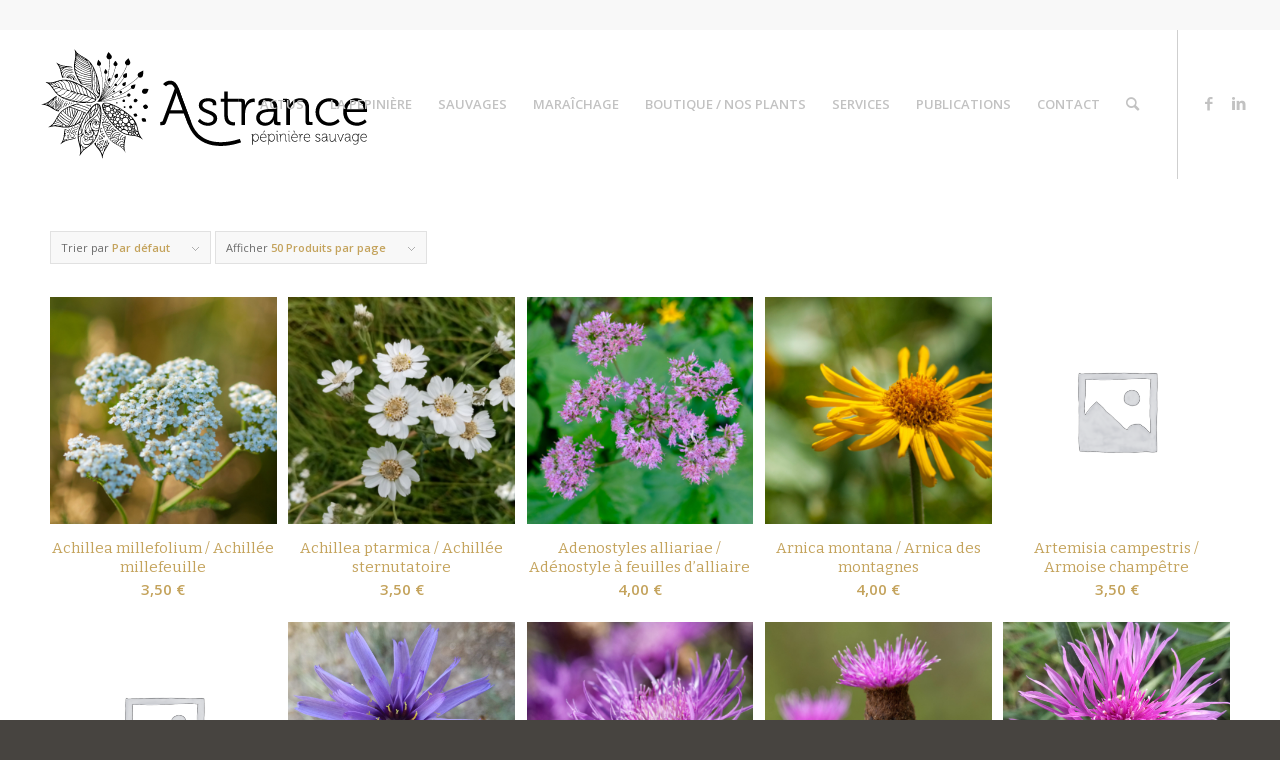

--- FILE ---
content_type: text/html; charset=UTF-8
request_url: https://astrance-pepiniere.fr/etiquette-produit/asteraceae/
body_size: 55470
content:
<!DOCTYPE html>
<html lang="fr-FR" class="html_stretched responsive av-preloader-disabled  html_header_top html_logo_left html_main_nav_header html_menu_right html_custom html_header_sticky html_header_shrinking_disabled html_header_topbar_active html_mobile_menu_phone html_header_searchicon html_content_align_center html_header_unstick_top_disabled html_header_stretch html_minimal_header html_elegant-blog html_modern-blog html_av-submenu-hidden html_av-submenu-display-hover html_av-overlay-side html_av-overlay-side-minimal html_av-submenu-clone html_entry_id_1549 av-cookies-no-cookie-consent av-default-lightbox av-no-preview html_text_menu_active av-mobile-menu-switch-portrait">
<head>
<meta charset="UTF-8" />


<!-- mobile setting -->
<meta name="viewport" content="width=device-width, initial-scale=1">

<!-- Scripts/CSS and wp_head hook -->
<meta name='robots' content='index, follow, max-image-preview:large, max-snippet:-1, max-video-preview:-1' />
	<style>img:is([sizes="auto" i], [sizes^="auto," i]) { contain-intrinsic-size: 3000px 1500px }</style>
	<style type="text/css">@font-face { font-family: 'star'; src: url('https://astrance-pepiniere.fr/wp-content/plugins/woocommerce/assets/fonts/star.eot'); src: url('https://astrance-pepiniere.fr/wp-content/plugins/woocommerce/assets/fonts/star.eot?#iefix') format('embedded-opentype'), 	  url('https://astrance-pepiniere.fr/wp-content/plugins/woocommerce/assets/fonts/star.woff') format('woff'), 	  url('https://astrance-pepiniere.fr/wp-content/plugins/woocommerce/assets/fonts/star.ttf') format('truetype'), 	  url('https://astrance-pepiniere.fr/wp-content/plugins/woocommerce/assets/fonts/star.svg#star') format('svg'); font-weight: normal; font-style: normal;  } @font-face { font-family: 'WooCommerce'; src: url('https://astrance-pepiniere.fr/wp-content/plugins/woocommerce/assets/fonts/WooCommerce.eot'); src: url('https://astrance-pepiniere.fr/wp-content/plugins/woocommerce/assets/fonts/WooCommerce.eot?#iefix') format('embedded-opentype'), 	  url('https://astrance-pepiniere.fr/wp-content/plugins/woocommerce/assets/fonts/WooCommerce.woff') format('woff'), 	  url('https://astrance-pepiniere.fr/wp-content/plugins/woocommerce/assets/fonts/WooCommerce.ttf') format('truetype'), 	  url('https://astrance-pepiniere.fr/wp-content/plugins/woocommerce/assets/fonts/WooCommerce.svg#WooCommerce') format('svg'); font-weight: normal; font-style: normal;  } </style>
	<!-- This site is optimized with the Yoast SEO Premium plugin v26.5 (Yoast SEO v26.5) - https://yoast.com/wordpress/plugins/seo/ -->
	<title>Archives des Asteraceae - Pépinière Astrance</title>
	<link rel="canonical" href="https://astrance-pepiniere.fr/etiquette-produit/asteraceae/" />
	<meta property="og:locale" content="fr_FR" />
	<meta property="og:type" content="article" />
	<meta property="og:title" content="Archives des Asteraceae" />
	<meta property="og:url" content="https://astrance-pepiniere.fr/etiquette-produit/asteraceae/" />
	<meta property="og:site_name" content="Pépinière Astrance" />
	<meta property="og:image" content="https://astrance-pepiniere.fr/wp-content/uploads/2022/04/AAD5748.jpg" />
	<meta property="og:image:width" content="2500" />
	<meta property="og:image:height" content="1660" />
	<meta property="og:image:type" content="image/jpeg" />
	<meta name="twitter:card" content="summary_large_image" />
	<script type="application/ld+json" class="yoast-schema-graph">{"@context":"https://schema.org","@graph":[{"@type":"CollectionPage","@id":"https://astrance-pepiniere.fr/etiquette-produit/asteraceae/","url":"https://astrance-pepiniere.fr/etiquette-produit/asteraceae/","name":"Archives des Asteraceae - Pépinière Astrance","isPartOf":{"@id":"https://astrance-pepiniere.fr/#website"},"primaryImageOfPage":{"@id":"https://astrance-pepiniere.fr/etiquette-produit/asteraceae/#primaryimage"},"image":{"@id":"https://astrance-pepiniere.fr/etiquette-produit/asteraceae/#primaryimage"},"thumbnailUrl":"https://astrance-pepiniere.fr/wp-content/uploads/2022/04/Achillea-millefolium_PERERA_S_ALIZARI_AAF2726.jpg","breadcrumb":{"@id":"https://astrance-pepiniere.fr/etiquette-produit/asteraceae/#breadcrumb"},"inLanguage":"fr-FR"},{"@type":"ImageObject","inLanguage":"fr-FR","@id":"https://astrance-pepiniere.fr/etiquette-produit/asteraceae/#primaryimage","url":"https://astrance-pepiniere.fr/wp-content/uploads/2022/04/Achillea-millefolium_PERERA_S_ALIZARI_AAF2726.jpg","contentUrl":"https://astrance-pepiniere.fr/wp-content/uploads/2022/04/Achillea-millefolium_PERERA_S_ALIZARI_AAF2726.jpg","width":2000,"height":1328,"caption":"Achillée millefeuille / Achillea millefolium"},{"@type":"BreadcrumbList","@id":"https://astrance-pepiniere.fr/etiquette-produit/asteraceae/#breadcrumb","itemListElement":[{"@type":"ListItem","position":1,"name":"Accueil","item":"https://astrance-pepiniere.fr/astrance-pepiniere-fleurs-legumes-bio-vegetal-local-massif-central/"},{"@type":"ListItem","position":2,"name":"Asteraceae"}]},{"@type":"WebSite","@id":"https://astrance-pepiniere.fr/#website","url":"https://astrance-pepiniere.fr/","name":"Pépinière Astrance","description":"Votre pépinière sauvage en Auvergne","publisher":{"@id":"https://astrance-pepiniere.fr/#organization"},"alternateName":"Astrance pépinière","potentialAction":[{"@type":"SearchAction","target":{"@type":"EntryPoint","urlTemplate":"https://astrance-pepiniere.fr/?s={search_term_string}"},"query-input":{"@type":"PropertyValueSpecification","valueRequired":true,"valueName":"search_term_string"}}],"inLanguage":"fr-FR"},{"@type":"Organization","@id":"https://astrance-pepiniere.fr/#organization","name":"Astrance pépinière","alternateName":"Pépinière astrance","url":"https://astrance-pepiniere.fr/","logo":{"@type":"ImageObject","inLanguage":"fr-FR","@id":"https://astrance-pepiniere.fr/#/schema/logo/image/","url":"https://astrance-pepiniere.fr/wp-content/uploads/2022/10/Logo-Astrance_rectangle_traits-noirs_Plan-de-travail-1.svg","contentUrl":"https://astrance-pepiniere.fr/wp-content/uploads/2022/10/Logo-Astrance_rectangle_traits-noirs_Plan-de-travail-1.svg","width":1,"height":1,"caption":"Astrance pépinière"},"image":{"@id":"https://astrance-pepiniere.fr/#/schema/logo/image/"},"sameAs":["https://www.facebook.com/astrancepepiniere","https://www.linkedin.com/company/89346561"],"description":"Installée à Domeyrat en Haute-Loire (Auvergne) et créée par Adeline PERERA, la pépinière Astrance produit et commercialise des semences et des plants de végétaux d’origine sauvage et locale, caractéristiques du Massif central. Ces végétaux produits en agriculture biologique sont vendus aux professionnels comme aux particuliers et sont essentiellement destinés à l’aménagement paysager, au fleurissement et à la restauration de la biodiversité. Astrance propose également de nombreux plants maraîchers de variétés paysannes et traditionnelles, également produits en agriculture biologique.","email":"astrancepepiniere@orange.fr","telephone":"06 32 86 63 97","legalName":"PEPINIERE ASTRANCE","foundingDate":"2021-05-10","vatID":"FR48899243265","taxID":"89924326500019","numberOfEmployees":{"@type":"QuantitativeValue","minValue":"1","maxValue":"10"}}]}</script>
	<!-- / Yoast SEO Premium plugin. -->


<link rel="alternate" type="application/rss+xml" title="Pépinière Astrance &raquo; Flux" href="https://astrance-pepiniere.fr/feed/" />
<link rel="alternate" type="application/rss+xml" title="Pépinière Astrance &raquo; Flux des commentaires" href="https://astrance-pepiniere.fr/comments/feed/" />
<link rel="alternate" type="application/rss+xml" title="Flux pour Pépinière Astrance &raquo; Asteraceae Étiquette" href="https://astrance-pepiniere.fr/etiquette-produit/asteraceae/feed/" />

<!-- google webfont font replacement -->

			<script type='text/javascript'>

				(function() {

					/*	check if webfonts are disabled by user setting via cookie - or user must opt in.	*/
					var html = document.getElementsByTagName('html')[0];
					var cookie_check = html.className.indexOf('av-cookies-needs-opt-in') >= 0 || html.className.indexOf('av-cookies-can-opt-out') >= 0;
					var allow_continue = true;
					var silent_accept_cookie = html.className.indexOf('av-cookies-user-silent-accept') >= 0;

					if( cookie_check && ! silent_accept_cookie )
					{
						if( ! document.cookie.match(/aviaCookieConsent/) || html.className.indexOf('av-cookies-session-refused') >= 0 )
						{
							allow_continue = false;
						}
						else
						{
							if( ! document.cookie.match(/aviaPrivacyRefuseCookiesHideBar/) )
							{
								allow_continue = false;
							}
							else if( ! document.cookie.match(/aviaPrivacyEssentialCookiesEnabled/) )
							{
								allow_continue = false;
							}
							else if( document.cookie.match(/aviaPrivacyGoogleWebfontsDisabled/) )
							{
								allow_continue = false;
							}
						}
					}

					if( allow_continue )
					{
						var f = document.createElement('link');

						f.type 	= 'text/css';
						f.rel 	= 'stylesheet';
						f.href 	= '//fonts.googleapis.com/css?family=Bitter%7COpen+Sans:400,600';
						f.id 	= 'avia-google-webfont';

						document.getElementsByTagName('head')[0].appendChild(f);
					}
				})();

			</script>
			<script type="text/javascript">
/* <![CDATA[ */
window._wpemojiSettings = {"baseUrl":"https:\/\/s.w.org\/images\/core\/emoji\/16.0.1\/72x72\/","ext":".png","svgUrl":"https:\/\/s.w.org\/images\/core\/emoji\/16.0.1\/svg\/","svgExt":".svg","source":{"concatemoji":"https:\/\/astrance-pepiniere.fr\/wp-includes\/js\/wp-emoji-release.min.js?ver=6.8.3"}};
/*! This file is auto-generated */
!function(s,n){var o,i,e;function c(e){try{var t={supportTests:e,timestamp:(new Date).valueOf()};sessionStorage.setItem(o,JSON.stringify(t))}catch(e){}}function p(e,t,n){e.clearRect(0,0,e.canvas.width,e.canvas.height),e.fillText(t,0,0);var t=new Uint32Array(e.getImageData(0,0,e.canvas.width,e.canvas.height).data),a=(e.clearRect(0,0,e.canvas.width,e.canvas.height),e.fillText(n,0,0),new Uint32Array(e.getImageData(0,0,e.canvas.width,e.canvas.height).data));return t.every(function(e,t){return e===a[t]})}function u(e,t){e.clearRect(0,0,e.canvas.width,e.canvas.height),e.fillText(t,0,0);for(var n=e.getImageData(16,16,1,1),a=0;a<n.data.length;a++)if(0!==n.data[a])return!1;return!0}function f(e,t,n,a){switch(t){case"flag":return n(e,"\ud83c\udff3\ufe0f\u200d\u26a7\ufe0f","\ud83c\udff3\ufe0f\u200b\u26a7\ufe0f")?!1:!n(e,"\ud83c\udde8\ud83c\uddf6","\ud83c\udde8\u200b\ud83c\uddf6")&&!n(e,"\ud83c\udff4\udb40\udc67\udb40\udc62\udb40\udc65\udb40\udc6e\udb40\udc67\udb40\udc7f","\ud83c\udff4\u200b\udb40\udc67\u200b\udb40\udc62\u200b\udb40\udc65\u200b\udb40\udc6e\u200b\udb40\udc67\u200b\udb40\udc7f");case"emoji":return!a(e,"\ud83e\udedf")}return!1}function g(e,t,n,a){var r="undefined"!=typeof WorkerGlobalScope&&self instanceof WorkerGlobalScope?new OffscreenCanvas(300,150):s.createElement("canvas"),o=r.getContext("2d",{willReadFrequently:!0}),i=(o.textBaseline="top",o.font="600 32px Arial",{});return e.forEach(function(e){i[e]=t(o,e,n,a)}),i}function t(e){var t=s.createElement("script");t.src=e,t.defer=!0,s.head.appendChild(t)}"undefined"!=typeof Promise&&(o="wpEmojiSettingsSupports",i=["flag","emoji"],n.supports={everything:!0,everythingExceptFlag:!0},e=new Promise(function(e){s.addEventListener("DOMContentLoaded",e,{once:!0})}),new Promise(function(t){var n=function(){try{var e=JSON.parse(sessionStorage.getItem(o));if("object"==typeof e&&"number"==typeof e.timestamp&&(new Date).valueOf()<e.timestamp+604800&&"object"==typeof e.supportTests)return e.supportTests}catch(e){}return null}();if(!n){if("undefined"!=typeof Worker&&"undefined"!=typeof OffscreenCanvas&&"undefined"!=typeof URL&&URL.createObjectURL&&"undefined"!=typeof Blob)try{var e="postMessage("+g.toString()+"("+[JSON.stringify(i),f.toString(),p.toString(),u.toString()].join(",")+"));",a=new Blob([e],{type:"text/javascript"}),r=new Worker(URL.createObjectURL(a),{name:"wpTestEmojiSupports"});return void(r.onmessage=function(e){c(n=e.data),r.terminate(),t(n)})}catch(e){}c(n=g(i,f,p,u))}t(n)}).then(function(e){for(var t in e)n.supports[t]=e[t],n.supports.everything=n.supports.everything&&n.supports[t],"flag"!==t&&(n.supports.everythingExceptFlag=n.supports.everythingExceptFlag&&n.supports[t]);n.supports.everythingExceptFlag=n.supports.everythingExceptFlag&&!n.supports.flag,n.DOMReady=!1,n.readyCallback=function(){n.DOMReady=!0}}).then(function(){return e}).then(function(){var e;n.supports.everything||(n.readyCallback(),(e=n.source||{}).concatemoji?t(e.concatemoji):e.wpemoji&&e.twemoji&&(t(e.twemoji),t(e.wpemoji)))}))}((window,document),window._wpemojiSettings);
/* ]]> */
</script>
<link rel='stylesheet' id='avia-woocommerce-css-css' href='https://astrance-pepiniere.fr/wp-content/themes/enfold/enfold/config-woocommerce/woocommerce-mod.css?ver=6.8.3' type='text/css' media='all' />
<link rel='stylesheet' id='avia-grid-css' href='https://astrance-pepiniere.fr/wp-content/themes/enfold/enfold/css/grid.css?ver=4.8.8.1' type='text/css' media='all' />
<link rel='stylesheet' id='avia-base-css' href='https://astrance-pepiniere.fr/wp-content/themes/enfold/enfold/css/base.css?ver=4.8.8.1' type='text/css' media='all' />
<link rel='stylesheet' id='avia-layout-css' href='https://astrance-pepiniere.fr/wp-content/themes/enfold/enfold/css/layout.css?ver=4.8.8.1' type='text/css' media='all' />
<link rel='stylesheet' id='avia-module-blog-css' href='https://astrance-pepiniere.fr/wp-content/themes/enfold/enfold/config-templatebuilder/avia-shortcodes/blog/blog.css?ver=6.8.3' type='text/css' media='all' />
<link rel='stylesheet' id='avia-module-postslider-css' href='https://astrance-pepiniere.fr/wp-content/themes/enfold/enfold/config-templatebuilder/avia-shortcodes/postslider/postslider.css?ver=6.8.3' type='text/css' media='all' />
<link rel='stylesheet' id='avia-module-button-css' href='https://astrance-pepiniere.fr/wp-content/themes/enfold/enfold/config-templatebuilder/avia-shortcodes/buttons/buttons.css?ver=6.8.3' type='text/css' media='all' />
<link rel='stylesheet' id='avia-module-comments-css' href='https://astrance-pepiniere.fr/wp-content/themes/enfold/enfold/config-templatebuilder/avia-shortcodes/comments/comments.css?ver=6.8.3' type='text/css' media='all' />
<link rel='stylesheet' id='avia-module-slideshow-css' href='https://astrance-pepiniere.fr/wp-content/themes/enfold/enfold/config-templatebuilder/avia-shortcodes/slideshow/slideshow.css?ver=6.8.3' type='text/css' media='all' />
<link rel='stylesheet' id='avia-module-slideshow-contentpartner-css' href='https://astrance-pepiniere.fr/wp-content/themes/enfold/enfold/config-templatebuilder/avia-shortcodes/contentslider/contentslider.css?ver=6.8.3' type='text/css' media='all' />
<link rel='stylesheet' id='avia-module-gallery-css' href='https://astrance-pepiniere.fr/wp-content/themes/enfold/enfold/config-templatebuilder/avia-shortcodes/gallery/gallery.css?ver=6.8.3' type='text/css' media='all' />
<link rel='stylesheet' id='avia-module-gridrow-css' href='https://astrance-pepiniere.fr/wp-content/themes/enfold/enfold/config-templatebuilder/avia-shortcodes/grid_row/grid_row.css?ver=6.8.3' type='text/css' media='all' />
<link rel='stylesheet' id='avia-module-hr-css' href='https://astrance-pepiniere.fr/wp-content/themes/enfold/enfold/config-templatebuilder/avia-shortcodes/hr/hr.css?ver=6.8.3' type='text/css' media='all' />
<link rel='stylesheet' id='avia-module-image-css' href='https://astrance-pepiniere.fr/wp-content/themes/enfold/enfold/config-templatebuilder/avia-shortcodes/image/image.css?ver=6.8.3' type='text/css' media='all' />
<link rel='stylesheet' id='avia-module-masonry-css' href='https://astrance-pepiniere.fr/wp-content/themes/enfold/enfold/config-templatebuilder/avia-shortcodes/masonry_entries/masonry_entries.css?ver=6.8.3' type='text/css' media='all' />
<link rel='stylesheet' id='avia-siteloader-css' href='https://astrance-pepiniere.fr/wp-content/themes/enfold/enfold/css/avia-snippet-site-preloader.css?ver=6.8.3' type='text/css' media='all' />
<link rel='stylesheet' id='avia-module-numbers-css' href='https://astrance-pepiniere.fr/wp-content/themes/enfold/enfold/config-templatebuilder/avia-shortcodes/numbers/numbers.css?ver=6.8.3' type='text/css' media='all' />
<link rel='stylesheet' id='avia-module-catalogue-css' href='https://astrance-pepiniere.fr/wp-content/themes/enfold/enfold/config-templatebuilder/avia-shortcodes/catalogue/catalogue.css?ver=6.8.3' type='text/css' media='all' />
<link rel='stylesheet' id='avia-module-slideshow-fullsize-css' href='https://astrance-pepiniere.fr/wp-content/themes/enfold/enfold/config-templatebuilder/avia-shortcodes/slideshow_fullsize/slideshow_fullsize.css?ver=6.8.3' type='text/css' media='all' />
<link rel='stylesheet' id='avia-module-social-css' href='https://astrance-pepiniere.fr/wp-content/themes/enfold/enfold/config-templatebuilder/avia-shortcodes/social_share/social_share.css?ver=6.8.3' type='text/css' media='all' />
<link rel='stylesheet' id='avia-module-tabs-css' href='https://astrance-pepiniere.fr/wp-content/themes/enfold/enfold/config-templatebuilder/avia-shortcodes/tabs/tabs.css?ver=6.8.3' type='text/css' media='all' />
<link rel='stylesheet' id='avia-module-video-css' href='https://astrance-pepiniere.fr/wp-content/themes/enfold/enfold/config-templatebuilder/avia-shortcodes/video/video.css?ver=6.8.3' type='text/css' media='all' />
<style id='wp-emoji-styles-inline-css' type='text/css'>

	img.wp-smiley, img.emoji {
		display: inline !important;
		border: none !important;
		box-shadow: none !important;
		height: 1em !important;
		width: 1em !important;
		margin: 0 0.07em !important;
		vertical-align: -0.1em !important;
		background: none !important;
		padding: 0 !important;
	}
</style>
<link rel='stylesheet' id='wp-block-library-css' href='https://astrance-pepiniere.fr/wp-includes/css/dist/block-library/style.min.css?ver=6.8.3' type='text/css' media='all' />
<style id='classic-theme-styles-inline-css' type='text/css'>
/*! This file is auto-generated */
.wp-block-button__link{color:#fff;background-color:#32373c;border-radius:9999px;box-shadow:none;text-decoration:none;padding:calc(.667em + 2px) calc(1.333em + 2px);font-size:1.125em}.wp-block-file__button{background:#32373c;color:#fff;text-decoration:none}
</style>
<style id='global-styles-inline-css' type='text/css'>
:root{--wp--preset--aspect-ratio--square: 1;--wp--preset--aspect-ratio--4-3: 4/3;--wp--preset--aspect-ratio--3-4: 3/4;--wp--preset--aspect-ratio--3-2: 3/2;--wp--preset--aspect-ratio--2-3: 2/3;--wp--preset--aspect-ratio--16-9: 16/9;--wp--preset--aspect-ratio--9-16: 9/16;--wp--preset--color--black: #000000;--wp--preset--color--cyan-bluish-gray: #abb8c3;--wp--preset--color--white: #ffffff;--wp--preset--color--pale-pink: #f78da7;--wp--preset--color--vivid-red: #cf2e2e;--wp--preset--color--luminous-vivid-orange: #ff6900;--wp--preset--color--luminous-vivid-amber: #fcb900;--wp--preset--color--light-green-cyan: #7bdcb5;--wp--preset--color--vivid-green-cyan: #00d084;--wp--preset--color--pale-cyan-blue: #8ed1fc;--wp--preset--color--vivid-cyan-blue: #0693e3;--wp--preset--color--vivid-purple: #9b51e0;--wp--preset--gradient--vivid-cyan-blue-to-vivid-purple: linear-gradient(135deg,rgba(6,147,227,1) 0%,rgb(155,81,224) 100%);--wp--preset--gradient--light-green-cyan-to-vivid-green-cyan: linear-gradient(135deg,rgb(122,220,180) 0%,rgb(0,208,130) 100%);--wp--preset--gradient--luminous-vivid-amber-to-luminous-vivid-orange: linear-gradient(135deg,rgba(252,185,0,1) 0%,rgba(255,105,0,1) 100%);--wp--preset--gradient--luminous-vivid-orange-to-vivid-red: linear-gradient(135deg,rgba(255,105,0,1) 0%,rgb(207,46,46) 100%);--wp--preset--gradient--very-light-gray-to-cyan-bluish-gray: linear-gradient(135deg,rgb(238,238,238) 0%,rgb(169,184,195) 100%);--wp--preset--gradient--cool-to-warm-spectrum: linear-gradient(135deg,rgb(74,234,220) 0%,rgb(151,120,209) 20%,rgb(207,42,186) 40%,rgb(238,44,130) 60%,rgb(251,105,98) 80%,rgb(254,248,76) 100%);--wp--preset--gradient--blush-light-purple: linear-gradient(135deg,rgb(255,206,236) 0%,rgb(152,150,240) 100%);--wp--preset--gradient--blush-bordeaux: linear-gradient(135deg,rgb(254,205,165) 0%,rgb(254,45,45) 50%,rgb(107,0,62) 100%);--wp--preset--gradient--luminous-dusk: linear-gradient(135deg,rgb(255,203,112) 0%,rgb(199,81,192) 50%,rgb(65,88,208) 100%);--wp--preset--gradient--pale-ocean: linear-gradient(135deg,rgb(255,245,203) 0%,rgb(182,227,212) 50%,rgb(51,167,181) 100%);--wp--preset--gradient--electric-grass: linear-gradient(135deg,rgb(202,248,128) 0%,rgb(113,206,126) 100%);--wp--preset--gradient--midnight: linear-gradient(135deg,rgb(2,3,129) 0%,rgb(40,116,252) 100%);--wp--preset--font-size--small: 13px;--wp--preset--font-size--medium: 20px;--wp--preset--font-size--large: 36px;--wp--preset--font-size--x-large: 42px;--wp--preset--spacing--20: 0.44rem;--wp--preset--spacing--30: 0.67rem;--wp--preset--spacing--40: 1rem;--wp--preset--spacing--50: 1.5rem;--wp--preset--spacing--60: 2.25rem;--wp--preset--spacing--70: 3.38rem;--wp--preset--spacing--80: 5.06rem;--wp--preset--shadow--natural: 6px 6px 9px rgba(0, 0, 0, 0.2);--wp--preset--shadow--deep: 12px 12px 50px rgba(0, 0, 0, 0.4);--wp--preset--shadow--sharp: 6px 6px 0px rgba(0, 0, 0, 0.2);--wp--preset--shadow--outlined: 6px 6px 0px -3px rgba(255, 255, 255, 1), 6px 6px rgba(0, 0, 0, 1);--wp--preset--shadow--crisp: 6px 6px 0px rgba(0, 0, 0, 1);}:where(.is-layout-flex){gap: 0.5em;}:where(.is-layout-grid){gap: 0.5em;}body .is-layout-flex{display: flex;}.is-layout-flex{flex-wrap: wrap;align-items: center;}.is-layout-flex > :is(*, div){margin: 0;}body .is-layout-grid{display: grid;}.is-layout-grid > :is(*, div){margin: 0;}:where(.wp-block-columns.is-layout-flex){gap: 2em;}:where(.wp-block-columns.is-layout-grid){gap: 2em;}:where(.wp-block-post-template.is-layout-flex){gap: 1.25em;}:where(.wp-block-post-template.is-layout-grid){gap: 1.25em;}.has-black-color{color: var(--wp--preset--color--black) !important;}.has-cyan-bluish-gray-color{color: var(--wp--preset--color--cyan-bluish-gray) !important;}.has-white-color{color: var(--wp--preset--color--white) !important;}.has-pale-pink-color{color: var(--wp--preset--color--pale-pink) !important;}.has-vivid-red-color{color: var(--wp--preset--color--vivid-red) !important;}.has-luminous-vivid-orange-color{color: var(--wp--preset--color--luminous-vivid-orange) !important;}.has-luminous-vivid-amber-color{color: var(--wp--preset--color--luminous-vivid-amber) !important;}.has-light-green-cyan-color{color: var(--wp--preset--color--light-green-cyan) !important;}.has-vivid-green-cyan-color{color: var(--wp--preset--color--vivid-green-cyan) !important;}.has-pale-cyan-blue-color{color: var(--wp--preset--color--pale-cyan-blue) !important;}.has-vivid-cyan-blue-color{color: var(--wp--preset--color--vivid-cyan-blue) !important;}.has-vivid-purple-color{color: var(--wp--preset--color--vivid-purple) !important;}.has-black-background-color{background-color: var(--wp--preset--color--black) !important;}.has-cyan-bluish-gray-background-color{background-color: var(--wp--preset--color--cyan-bluish-gray) !important;}.has-white-background-color{background-color: var(--wp--preset--color--white) !important;}.has-pale-pink-background-color{background-color: var(--wp--preset--color--pale-pink) !important;}.has-vivid-red-background-color{background-color: var(--wp--preset--color--vivid-red) !important;}.has-luminous-vivid-orange-background-color{background-color: var(--wp--preset--color--luminous-vivid-orange) !important;}.has-luminous-vivid-amber-background-color{background-color: var(--wp--preset--color--luminous-vivid-amber) !important;}.has-light-green-cyan-background-color{background-color: var(--wp--preset--color--light-green-cyan) !important;}.has-vivid-green-cyan-background-color{background-color: var(--wp--preset--color--vivid-green-cyan) !important;}.has-pale-cyan-blue-background-color{background-color: var(--wp--preset--color--pale-cyan-blue) !important;}.has-vivid-cyan-blue-background-color{background-color: var(--wp--preset--color--vivid-cyan-blue) !important;}.has-vivid-purple-background-color{background-color: var(--wp--preset--color--vivid-purple) !important;}.has-black-border-color{border-color: var(--wp--preset--color--black) !important;}.has-cyan-bluish-gray-border-color{border-color: var(--wp--preset--color--cyan-bluish-gray) !important;}.has-white-border-color{border-color: var(--wp--preset--color--white) !important;}.has-pale-pink-border-color{border-color: var(--wp--preset--color--pale-pink) !important;}.has-vivid-red-border-color{border-color: var(--wp--preset--color--vivid-red) !important;}.has-luminous-vivid-orange-border-color{border-color: var(--wp--preset--color--luminous-vivid-orange) !important;}.has-luminous-vivid-amber-border-color{border-color: var(--wp--preset--color--luminous-vivid-amber) !important;}.has-light-green-cyan-border-color{border-color: var(--wp--preset--color--light-green-cyan) !important;}.has-vivid-green-cyan-border-color{border-color: var(--wp--preset--color--vivid-green-cyan) !important;}.has-pale-cyan-blue-border-color{border-color: var(--wp--preset--color--pale-cyan-blue) !important;}.has-vivid-cyan-blue-border-color{border-color: var(--wp--preset--color--vivid-cyan-blue) !important;}.has-vivid-purple-border-color{border-color: var(--wp--preset--color--vivid-purple) !important;}.has-vivid-cyan-blue-to-vivid-purple-gradient-background{background: var(--wp--preset--gradient--vivid-cyan-blue-to-vivid-purple) !important;}.has-light-green-cyan-to-vivid-green-cyan-gradient-background{background: var(--wp--preset--gradient--light-green-cyan-to-vivid-green-cyan) !important;}.has-luminous-vivid-amber-to-luminous-vivid-orange-gradient-background{background: var(--wp--preset--gradient--luminous-vivid-amber-to-luminous-vivid-orange) !important;}.has-luminous-vivid-orange-to-vivid-red-gradient-background{background: var(--wp--preset--gradient--luminous-vivid-orange-to-vivid-red) !important;}.has-very-light-gray-to-cyan-bluish-gray-gradient-background{background: var(--wp--preset--gradient--very-light-gray-to-cyan-bluish-gray) !important;}.has-cool-to-warm-spectrum-gradient-background{background: var(--wp--preset--gradient--cool-to-warm-spectrum) !important;}.has-blush-light-purple-gradient-background{background: var(--wp--preset--gradient--blush-light-purple) !important;}.has-blush-bordeaux-gradient-background{background: var(--wp--preset--gradient--blush-bordeaux) !important;}.has-luminous-dusk-gradient-background{background: var(--wp--preset--gradient--luminous-dusk) !important;}.has-pale-ocean-gradient-background{background: var(--wp--preset--gradient--pale-ocean) !important;}.has-electric-grass-gradient-background{background: var(--wp--preset--gradient--electric-grass) !important;}.has-midnight-gradient-background{background: var(--wp--preset--gradient--midnight) !important;}.has-small-font-size{font-size: var(--wp--preset--font-size--small) !important;}.has-medium-font-size{font-size: var(--wp--preset--font-size--medium) !important;}.has-large-font-size{font-size: var(--wp--preset--font-size--large) !important;}.has-x-large-font-size{font-size: var(--wp--preset--font-size--x-large) !important;}
:where(.wp-block-post-template.is-layout-flex){gap: 1.25em;}:where(.wp-block-post-template.is-layout-grid){gap: 1.25em;}
:where(.wp-block-columns.is-layout-flex){gap: 2em;}:where(.wp-block-columns.is-layout-grid){gap: 2em;}
:root :where(.wp-block-pullquote){font-size: 1.5em;line-height: 1.6;}
</style>
<style id='woocommerce-inline-inline-css' type='text/css'>
.woocommerce form .form-row .required { visibility: visible; }
</style>
<link rel='stylesheet' id='avia-scs-css' href='https://astrance-pepiniere.fr/wp-content/themes/enfold/enfold/css/shortcodes.css?ver=4.8.8.1' type='text/css' media='all' />
<link rel='stylesheet' id='avia-popup-css-css' href='https://astrance-pepiniere.fr/wp-content/themes/enfold/enfold/js/aviapopup/magnific-popup.css?ver=4.8.8.1' type='text/css' media='screen' />
<link rel='stylesheet' id='avia-lightbox-css' href='https://astrance-pepiniere.fr/wp-content/themes/enfold/enfold/css/avia-snippet-lightbox.css?ver=4.8.8.1' type='text/css' media='screen' />
<link rel='stylesheet' id='avia-widget-css-css' href='https://astrance-pepiniere.fr/wp-content/themes/enfold/enfold/css/avia-snippet-widget.css?ver=4.8.8.1' type='text/css' media='screen' />
<link rel='stylesheet' id='avia-dynamic-css' href='https://astrance-pepiniere.fr/wp-content/uploads/dynamic_avia/enfold.css?ver=680168ad4dae0' type='text/css' media='all' />
<link rel='stylesheet' id='avia-custom-css' href='https://astrance-pepiniere.fr/wp-content/themes/enfold/enfold/css/custom.css?ver=4.8.8.1' type='text/css' media='all' />
<script type="text/javascript" src="https://astrance-pepiniere.fr/wp-includes/js/jquery/jquery.min.js?ver=3.7.1" id="jquery-core-js"></script>
<script type="text/javascript" src="https://astrance-pepiniere.fr/wp-includes/js/jquery/jquery-migrate.min.js?ver=3.4.1" id="jquery-migrate-js"></script>
<script type="text/javascript" id="3d-flip-book-client-locale-loader-js-extra">
/* <![CDATA[ */
var FB3D_CLIENT_LOCALE = {"ajaxurl":"https:\/\/astrance-pepiniere.fr\/wp-admin\/admin-ajax.php","dictionary":{"Table of contents":"Table of contents","Close":"Close","Bookmarks":"Bookmarks","Thumbnails":"Thumbnails","Search":"Search","Share":"Share","Facebook":"Facebook","Twitter":"Twitter","Email":"Email","Play":"Play","Previous page":"Previous page","Next page":"Next page","Zoom in":"Zoom in","Zoom out":"Zoom out","Fit view":"Fit view","Auto play":"Auto play","Full screen":"Full screen","More":"More","Smart pan":"Smart pan","Single page":"Single page","Sounds":"Sounds","Stats":"Stats","Print":"Print","Download":"Download","Goto first page":"Goto first page","Goto last page":"Goto last page"},"images":"https:\/\/astrance-pepiniere.fr\/wp-content\/plugins\/interactive-3d-flipbook-powered-physics-engine\/assets\/images\/","jsData":{"urls":[],"posts":{"ids_mis":[],"ids":[]},"pages":[],"firstPages":[],"bookCtrlProps":[],"bookTemplates":[]},"key":"3d-flip-book","pdfJS":{"pdfJsLib":"https:\/\/astrance-pepiniere.fr\/wp-content\/plugins\/interactive-3d-flipbook-powered-physics-engine\/assets\/js\/pdf.min.js?ver=4.3.136","pdfJsWorker":"https:\/\/astrance-pepiniere.fr\/wp-content\/plugins\/interactive-3d-flipbook-powered-physics-engine\/assets\/js\/pdf.worker.js?ver=4.3.136","stablePdfJsLib":"https:\/\/astrance-pepiniere.fr\/wp-content\/plugins\/interactive-3d-flipbook-powered-physics-engine\/assets\/js\/stable\/pdf.min.js?ver=2.5.207","stablePdfJsWorker":"https:\/\/astrance-pepiniere.fr\/wp-content\/plugins\/interactive-3d-flipbook-powered-physics-engine\/assets\/js\/stable\/pdf.worker.js?ver=2.5.207","pdfJsCMapUrl":"https:\/\/astrance-pepiniere.fr\/wp-content\/plugins\/interactive-3d-flipbook-powered-physics-engine\/assets\/cmaps\/"},"cacheurl":"https:\/\/astrance-pepiniere.fr\/wp-content\/uploads\/3d-flip-book\/cache\/","pluginsurl":"https:\/\/astrance-pepiniere.fr\/wp-content\/plugins\/","pluginurl":"https:\/\/astrance-pepiniere.fr\/wp-content\/plugins\/interactive-3d-flipbook-powered-physics-engine\/","thumbnailSize":{"width":"80","height":"80"},"version":"1.16.17"};
/* ]]> */
</script>
<script type="text/javascript" src="https://astrance-pepiniere.fr/wp-content/plugins/interactive-3d-flipbook-powered-physics-engine/assets/js/client-locale-loader.js?ver=1.16.17" id="3d-flip-book-client-locale-loader-js" async="async" data-wp-strategy="async"></script>
<script type="text/javascript" src="https://astrance-pepiniere.fr/wp-content/plugins/woocommerce/assets/js/jquery-blockui/jquery.blockUI.min.js?ver=2.7.0-wc.10.4.3" id="wc-jquery-blockui-js" defer="defer" data-wp-strategy="defer"></script>
<script type="text/javascript" id="wc-add-to-cart-js-extra">
/* <![CDATA[ */
var wc_add_to_cart_params = {"ajax_url":"\/wp-admin\/admin-ajax.php","wc_ajax_url":"\/?wc-ajax=%%endpoint%%","i18n_view_cart":"Voir le panier","cart_url":"https:\/\/astrance-pepiniere.fr\/panier\/","is_cart":"","cart_redirect_after_add":"no"};
/* ]]> */
</script>
<script type="text/javascript" src="https://astrance-pepiniere.fr/wp-content/plugins/woocommerce/assets/js/frontend/add-to-cart.min.js?ver=10.4.3" id="wc-add-to-cart-js" defer="defer" data-wp-strategy="defer"></script>
<script type="text/javascript" src="https://astrance-pepiniere.fr/wp-content/plugins/woocommerce/assets/js/js-cookie/js.cookie.min.js?ver=2.1.4-wc.10.4.3" id="wc-js-cookie-js" defer="defer" data-wp-strategy="defer"></script>
<script type="text/javascript" id="woocommerce-js-extra">
/* <![CDATA[ */
var woocommerce_params = {"ajax_url":"\/wp-admin\/admin-ajax.php","wc_ajax_url":"\/?wc-ajax=%%endpoint%%","i18n_password_show":"Afficher le mot de passe","i18n_password_hide":"Masquer le mot de passe"};
/* ]]> */
</script>
<script type="text/javascript" src="https://astrance-pepiniere.fr/wp-content/plugins/woocommerce/assets/js/frontend/woocommerce.min.js?ver=10.4.3" id="woocommerce-js" defer="defer" data-wp-strategy="defer"></script>
<script type="text/javascript" src="https://astrance-pepiniere.fr/wp-content/plugins/wp-letsencrypt-ssl/admin/js/jsredirect.js?ver=7.8.5.6" id="wpen-jsredirect-js"></script>
<script type="text/javascript" src="https://astrance-pepiniere.fr/wp-content/themes/enfold/enfold/js/avia-compat.js?ver=4.8.8.1" id="avia-compat-js"></script>
<link rel="https://api.w.org/" href="https://astrance-pepiniere.fr/wp-json/" /><link rel="alternate" title="JSON" type="application/json" href="https://astrance-pepiniere.fr/wp-json/wp/v2/product_tag/21" /><link rel="EditURI" type="application/rsd+xml" title="RSD" href="https://astrance-pepiniere.fr/xmlrpc.php?rsd" />
<meta name="generator" content="WordPress 6.8.3" />
<meta name="generator" content="WooCommerce 10.4.3" />
<!-- Google site verification - Google for WooCommerce -->
<meta name="google-site-verification" content="d9WtTu3ryuM6Ak31jHMh2eADOuQjEKCjutDVfzCNWJk" />
<link rel="profile" href="https://gmpg.org/xfn/11" />
<link rel="alternate" type="application/rss+xml" title="Pépinière Astrance RSS2 Feed" href="https://astrance-pepiniere.fr/feed/" />
<link rel="pingback" href="https://astrance-pepiniere.fr/xmlrpc.php" />

<style type='text/css' media='screen'>
 #top #header_main > .container, #top #header_main > .container .main_menu  .av-main-nav > li > a, #top #header_main #menu-item-shop .cart_dropdown_link{ height:150px; line-height: 150px; }
 .html_top_nav_header .av-logo-container{ height:150px;  }
 .html_header_top.html_header_sticky #top #wrap_all #main{ padding-top:178px; } 
</style>
<!--[if lt IE 9]><script src="https://astrance-pepiniere.fr/wp-content/themes/enfold/enfold/js/html5shiv.js"></script><![endif]-->
<link rel="icon" href="https://astrance-pepiniere.fr/wp-content/uploads/2022/10/FAVICON-NOIR-300x300.png" type="image/png">
	<noscript><style>.woocommerce-product-gallery{ opacity: 1 !important; }</style></noscript>
	<style type='text/css'>
@font-face {font-family: 'entypo-fontello'; font-weight: normal; font-style: normal; font-display: auto;
src: url('https://astrance-pepiniere.fr/wp-content/themes/enfold/enfold/config-templatebuilder/avia-template-builder/assets/fonts/entypo-fontello.woff2') format('woff2'),
url('https://astrance-pepiniere.fr/wp-content/themes/enfold/enfold/config-templatebuilder/avia-template-builder/assets/fonts/entypo-fontello.woff') format('woff'),
url('https://astrance-pepiniere.fr/wp-content/themes/enfold/enfold/config-templatebuilder/avia-template-builder/assets/fonts/entypo-fontello.ttf') format('truetype'),
url('https://astrance-pepiniere.fr/wp-content/themes/enfold/enfold/config-templatebuilder/avia-template-builder/assets/fonts/entypo-fontello.svg#entypo-fontello') format('svg'),
url('https://astrance-pepiniere.fr/wp-content/themes/enfold/enfold/config-templatebuilder/avia-template-builder/assets/fonts/entypo-fontello.eot'),
url('https://astrance-pepiniere.fr/wp-content/themes/enfold/enfold/config-templatebuilder/avia-template-builder/assets/fonts/entypo-fontello.eot?#iefix') format('embedded-opentype');
} #top .avia-font-entypo-fontello, body .avia-font-entypo-fontello, html body [data-av_iconfont='entypo-fontello']:before{ font-family: 'entypo-fontello'; }
</style>

<!--
Debugging Info for Theme support: 

Theme: Enfold
Version: 4.8.8.1
Installed: enfold/enfold
AviaFramework Version: 5.0
AviaBuilder Version: 4.8
aviaElementManager Version: 1.0.1
ML:512-PU:33-PLA:10
WP:6.8.3
Compress: CSS:disabled - JS:disabled
Updates: disabled
PLAu:9
-->
</head>

<body id="top" class="archive tax-product_tag term-asteraceae term-21 wp-theme-enfoldenfold stretched rtl_columns av-curtain-numeric bitter open_sans  theme-enfold/enfold woocommerce woocommerce-page woocommerce-no-js avia-responsive-images-support avia-woocommerce-30" itemscope="itemscope" itemtype="https://schema.org/WebPage" >

	
	<div id='wrap_all'>

	
<header id='header' class='all_colors header_color light_bg_color  av_header_top av_logo_left av_main_nav_header av_menu_right av_custom av_header_sticky av_header_shrinking_disabled av_header_stretch av_mobile_menu_phone av_header_searchicon av_header_unstick_top_disabled av_minimal_header av_bottom_nav_disabled  av_alternate_logo_active av_header_border_disabled'  role="banner" itemscope="itemscope" itemtype="https://schema.org/WPHeader" >

		<div id='header_meta' class='container_wrap container_wrap_meta  av_icon_active_main av_secondary_right av_extra_header_active av_entry_id_1549'>

			      <div class='container'>
			      			      </div>
		</div>

		<div  id='header_main' class='container_wrap container_wrap_logo'>

        <ul  class = 'menu-item cart_dropdown ' data-success='a été ajouté au panier'><li class='cart_dropdown_first'><a class='cart_dropdown_link' href='https://astrance-pepiniere.fr/panier/'><span aria-hidden='true' data-av_icon='' data-av_iconfont='entypo-fontello'></span><span class='av-cart-counter '>0</span><span class='avia_hidden_link_text'>Panier</span></a><!--<span class='cart_subtotal'><span class="woocommerce-Price-amount amount"><bdi>0,00&nbsp;<span class="woocommerce-Price-currencySymbol">&euro;</span></bdi></span></span>--><div class='dropdown_widget dropdown_widget_cart'><div class='avia-arrow'></div><div class="widget_shopping_cart_content"></div></div></li></ul><div class='container av-logo-container'><div class='inner-container'><span class='logo avia-svg-logo'><a href='https://astrance-pepiniere.fr/' class='av-contains-svg'><svg version="1.1" id="Calque_1" xmlns="http://www.w3.org/2000/svg" xmlns:xlink="http://www.w3.org/1999/xlink" x="0px" y="0px"
	 viewBox="0 0 517.8 214.8" style="enable-background:new 0 0 517.8 214.8;" xml:space="preserve" preserveAspectRatio="xMinYMid meet">
<g>
	<g>
		<path d="M192.5,133h1c1.3,0,2.2-0.2,2.7-1.6L213.4,85h5.6l17.2,46.4c0.5,1.4,1.2,6.3,1.2,6.3c-3.7,0-4.9-0.7-6.2-4.3l-4.6-12.4
			h-20.9l-4.6,12.4c-1.3,3.6-2.4,4.3-6.1,4.3h-2.5V133z M225.2,116.3l-7-18.8c-0.9-2.5-2-6.8-2-6.8h-0.1c0,0-1.1,4.3-2,6.8
			l-6.9,18.8H225.2z"/>
		<path d="M249.5,128.5c0,0,4.2,5.7,11.6,5.7c4.2,0,7.9-2,7.9-6c0-8.2-21.1-6.7-21.1-18.9c0-6.8,5.8-10.2,13.4-10.2
			c3.8,0,11.5,1.5,11.5,6.8v3.2H268v-1.8c0-2.8-4-3.8-6.5-3.8c-5.2,0-8.4,1.8-8.4,5.5c0,8.5,21.1,6.5,21.1,19
			c0,6.3-5.7,10.6-13.2,10.6c-9.8,0-14.5-6.6-14.5-6.6L249.5,128.5z"/>
		<path d="M284.4,104.2h-4.9V100h5V89.6h5V100h14.9v4.3h-14.9v19.2c0,8.8,5.6,10,8.5,10c1,0,1.7-0.2,1.7-0.2v4.6
			c0,0-0.9,0.2-2.2,0.2c-4.3,0-13.1-1.4-13.1-14V104.2z"/>
		<path d="M309,106c0-1-0.6-1.8-1.6-1.8h-3.1V100h5.2c3.1,0,4.6,1.3,4.6,4.3v2.5c0,1.6-0.1,2.8-0.1,2.8h0.1c1.8-5.7,6-10,11.9-10
			c1,0,2,0.2,2,0.2v5c0,0-0.9-0.2-1.9-0.2c-5.3,0-9.3,4.2-10.9,9.7c-0.7,2.4-1,4.9-1,7.3v15.9H309V106z"/>
		<path d="M353.2,114.4h2.1V114c0-7.9-2.8-10.6-9.7-10.6c-1.9,0-7.3,0.5-7.3,3.3v2.4h-4.9v-3.6c0-5.2,9-6.4,12.3-6.4
			c11.9,0,14.8,6.4,14.8,14.5v18.1c0,1.1,0.6,1.6,1.6,1.6h3.1v4.4H360c-3.2,0-4.5-1.4-4.5-4.5c0-1.6,0.1-2.8,0.1-2.8h-0.1
			c0.1,0-3.1,8.2-12.5,8.2c-6.3,0-12.8-3.7-12.8-11.2C330.1,114.9,346.7,114.4,353.2,114.4z M343.8,134.2c7.2,0,11.5-7.5,11.5-14
			v-1.7h-2.2c-5.9,0-17.8,0.1-17.8,8.6C335.4,130.6,338.2,134.2,343.8,134.2z"/>
		<path d="M373.3,106c0-1-0.6-1.6-1.6-1.6h-3.1V100h5.2c3.1,0,4.6,1.3,4.6,4.2v1.7c0,1.5-0.1,2.7-0.1,2.7h0.1
			c1.3-3.4,6.1-9.5,15-9.5c9.4,0,12.7,5.3,12.7,14.6v17.9c0,1.1,0.6,1.6,1.7,1.6h3.1v4.4h-5.3c-3.2,0-4.6-1.3-4.6-4.6V115
			c0-5.9-0.9-11.2-8.2-11.2c-6.4,0-12,4.4-13.7,10.6c-0.4,1.6-0.6,3.3-0.6,5.1v18.1h-5.1V106z"/>
		<path d="M435.2,99.1c4.3,0,13.4,1.8,13.4,8v3.4h-4.8v-2.2c0-3.1-5.5-4.6-8.6-4.6c-8.1,0-14.6,6.1-14.6,15.2
			c0,9.3,6.8,15.1,14.8,15.1c7.7,0,12.1-5.3,12.1-5.3l2.4,3.8c0,0-5.1,6.1-14.8,6.1c-11.2,0-19.8-8-19.8-19.7
			C415.3,107.3,424,99.1,435.2,99.1z"/>
		<path d="M473.5,99.1c10.4,0,15.8,8,15.8,17.4c0,0.9-0.2,2.5-0.2,2.5h-28.9c0.1,9.5,6.8,15,14.6,15c6.9,0,11.3-4.6,11.3-4.6
			l2.5,3.8c0,0-5.5,5.4-14,5.4c-11.2,0-19.7-8.1-19.7-19.7C454.9,106.5,463.4,99.1,473.5,99.1z M484.1,115
			c-0.3-7.8-5.1-11.6-10.6-11.6c-6.2,0-11.7,4-13,11.6H484.1z"/>
	</g>
	<path d="M279.3,167.5c-7.4,0-15.4-1.1-22.9-4.5c-11.1-5-19.2-14-24-26.7c-2.1-5.5-3.9-10.4-5.7-15c-4.8-12.7-8.6-22.7-12.8-34.8
		c-1.2-3-3.2-6.7-5.9-7.1c-3.3-0.5-6,1.2-7.1,2.7l-4.3-3.2c0.6-0.8,5.1-5.8,12.1-4.8c4.3,0.6,7.8,4.2,10.3,10.6
		c4.1,12.1,7.9,22,12.7,34.7c1.7,4.6,3.6,9.5,5.7,15c4.3,11.4,11.4,19.3,21.2,23.7c21,9.4,47.8-0.7,48-0.8l2,5
		C307.7,162.5,294.7,167.5,279.3,167.5z"/>
	<g>
		<path d="M324.8,151.5c0-0.3-0.2-0.5-0.5-0.5h-0.9v-0.8h1c0.8,0,1.2,0.4,1.2,1.2c0,0.5,0,0.9,0,0.9h0c0,0,0.8-2.3,3.7-2.3
			c2.8,0,4.5,2.3,4.5,5.7c0,3.5-1.9,5.7-4.6,5.7c-2.7,0-3.6-2.3-3.6-2.3h0c0,0,0,0.4,0,1v5.5h-0.9V151.5z M329.2,160.4
			c2,0,3.7-1.8,3.7-4.8c0-2.9-1.5-4.8-3.6-4.8c-1.9,0-3.7,1.4-3.7,4.8C325.6,158,326.9,160.4,329.2,160.4z"/>
		<path d="M340.7,149.9c2.8,0,4.2,2.3,4.2,5c0,0.2,0,0.6,0,0.6h-8.3c0,3.2,2,5,4.4,5c2,0,3.2-1.4,3.2-1.4l0.5,0.8
			c0,0-1.4,1.5-3.7,1.5c-2.9,0-5.3-2.2-5.3-5.7C335.7,152,338,149.9,340.7,149.9z M344,154.6c-0.1-2.7-1.6-3.8-3.3-3.8
			c-1.9,0-3.7,1.3-4,3.8H344z M341.6,145.8h1.2l-1.6,2.4h-0.9L341.6,145.8z"/>
		<path d="M347.8,151.5c0-0.3-0.2-0.5-0.5-0.5h-0.9v-0.8h1c0.8,0,1.2,0.4,1.2,1.2c0,0.5,0,0.9,0,0.9h0c0,0,0.8-2.3,3.7-2.3
			c2.8,0,4.5,2.3,4.5,5.7c0,3.5-1.9,5.7-4.6,5.7c-2.7,0-3.6-2.3-3.6-2.3h0c0,0,0,0.4,0,1v5.5h-0.9V151.5z M352.3,160.4
			c2,0,3.7-1.8,3.7-4.8c0-2.9-1.5-4.8-3.6-4.8c-1.9,0-3.7,1.4-3.7,4.8C348.7,158,349.9,160.4,352.3,160.4z"/>
		<path d="M359.8,151.5c0-0.3-0.2-0.5-0.5-0.5h-0.9v-0.8h1c0.8,0,1.2,0.4,1.2,1.3v8.3c0,0.3,0.2,0.5,0.5,0.5h0.9v0.8h-1
			c-0.8,0-1.2-0.4-1.2-1.3V151.5z M359.7,145.8h1v1.6h-1V145.8z"/>
		<path d="M364.4,151.5c0-0.3-0.2-0.5-0.5-0.5h-0.9v-0.8h1c0.8,0,1.2,0.4,1.2,1.2v0.6c0,0.5,0,0.9,0,0.9h0c0.4-1,1.8-3,4.3-3
			c2.7,0,3.4,1.7,3.4,4.2v5.6c0,0.3,0.2,0.5,0.5,0.5h0.9v0.8h-1c-0.8,0-1.2-0.4-1.2-1.3v-5.3c0-1.9-0.2-3.7-2.5-3.7
			c-1.9,0-3.7,1.4-4.2,3.5c-0.1,0.5-0.2,1-0.2,1.5v5.3h-0.9V151.5z"/>
		<path d="M376.8,151.5c0-0.3-0.2-0.5-0.5-0.5h-0.9v-0.8h1c0.8,0,1.2,0.4,1.2,1.3v8.3c0,0.3,0.2,0.5,0.5,0.5h0.9v0.8h-1
			c-0.8,0-1.2-0.4-1.2-1.3V151.5z M376.7,145.8h1v1.6h-1V145.8z"/>
		<path d="M385.5,149.9c2.8,0,4.2,2.3,4.2,5c0,0.2,0,0.6,0,0.6h-8.3c0,3.2,2,5,4.4,5c2,0,3.2-1.4,3.2-1.4l0.5,0.8
			c0,0-1.4,1.5-3.7,1.5c-2.9,0-5.3-2.2-5.3-5.7C380.5,152,382.9,149.9,385.5,149.9z M388.8,154.6c-0.1-2.7-1.6-3.8-3.3-3.8
			c-1.9,0-3.7,1.3-4,3.8H388.8z M383.4,145.8h1.2l1.4,2.4H385L383.4,145.8z"/>
		<path d="M392.7,151.5c0-0.3-0.2-0.5-0.5-0.5h-0.9v-0.8h1c0.8,0,1.2,0.4,1.2,1.2v0.8c0,0.5,0,0.9,0,0.9h0c0.5-1.7,1.6-2.9,3.3-2.9
			c0.3,0,0.6,0.1,0.6,0.1v0.9c0,0-0.2,0-0.5,0c-1.6,0-2.6,1.4-3.1,3c-0.2,0.8-0.3,1.6-0.3,2.3v4.7h-0.9V151.5z"/>
		<path d="M403.4,149.9c2.8,0,4.2,2.3,4.2,5c0,0.2,0,0.6,0,0.6h-8.3c0,3.2,2,5,4.4,5c2,0,3.2-1.4,3.2-1.4l0.5,0.8
			c0,0-1.4,1.5-3.7,1.5c-2.9,0-5.3-2.2-5.3-5.7C398.3,152,400.7,149.9,403.4,149.9z M406.7,154.6c-0.1-2.7-1.6-3.8-3.3-3.8
			c-1.9,0-3.7,1.3-4,3.8H406.7z"/>
		<path d="M415.6,158.8c0,0,1.1,1.7,3.2,1.7c1.3,0,2.5-0.7,2.5-2c0-2.7-6-2.1-6-5.6c0-1.9,1.5-2.8,3.5-2.8c0.9,0,2.9,0.4,2.9,1.8
			v0.8H421v-0.5c0-0.9-1.3-1.3-2-1.3c-1.7,0-2.7,0.6-2.7,1.9c0,2.8,6,2.1,6,5.7c0,1.7-1.5,2.9-3.5,2.9c-2.6,0-3.8-1.9-3.8-1.9
			L415.6,158.8z"/>
		<path d="M430.5,154.4h0.7v-0.2c0-2.6-0.8-3.5-3-3.5c-0.5,0-2.3,0.2-2.3,1.1v0.7H425v-1c0-1.3,2.3-1.7,3.2-1.7
			c3.2,0,3.8,1.8,3.8,4.1v5.7c0,0.3,0.2,0.5,0.5,0.5h0.9v0.8h-1c-0.8,0-1.2-0.3-1.2-1.3c0-0.6,0-1,0-1h0c0,0-0.9,2.6-3.6,2.6
			c-1.7,0-3.5-1-3.5-3.2C424.1,154.5,428.6,154.4,430.5,154.4z M427.6,160.5c2.3,0,3.5-2.5,3.5-4.6v-0.6h-0.7c-1.8,0-5.5,0-5.5,2.8
			C425,159.2,425.9,160.5,427.6,160.5z"/>
		<path d="M435.6,151.5c0-0.3-0.2-0.5-0.5-0.5h-0.9v-0.8h1c0.8,0,1.2,0.4,1.2,1.2v5.4c0,1.9,0.2,3.7,2.5,3.7c2.6,0,4.2-2.4,4.2-4.9
			v-5.3h0.9v9.6c0,0.3,0.2,0.5,0.5,0.5h0.9v0.8h-1c-0.8,0-1.2-0.4-1.2-1.2v-0.6c0-0.5,0-0.9,0-0.9h0c-0.4,1-1.7,3-4.2,3
			c-2.5,0-3.4-1.5-3.4-4.2V151.5z"/>
		<path d="M447.2,151.5c-0.1-0.4-0.4-0.5-0.8-0.5h-0.2v-0.8h0.1c1,0,1.3,0.2,1.7,1.3l2.7,7.3c0.2,0.5,0.4,1.2,0.4,1.2h0
			c0,0,0.2-0.7,0.4-1.2l2.7-7.3c0.4-1.1,0.7-1.3,1.7-1.3h0.1v0.8H456c-0.4,0-0.6,0.1-0.8,0.5l-3.6,9.5h-0.8L447.2,151.5z"/>
		<path d="M463.6,154.4h0.7v-0.2c0-2.6-0.8-3.5-3-3.5c-0.5,0-2.3,0.2-2.3,1.1v0.7h-0.9v-1c0-1.3,2.3-1.7,3.2-1.7
			c3.2,0,3.8,1.8,3.8,4.1v5.7c0,0.3,0.2,0.5,0.5,0.5h0.9v0.8h-1c-0.8,0-1.2-0.3-1.2-1.3c0-0.6,0-1,0-1h0c0,0-0.9,2.6-3.6,2.6
			c-1.7,0-3.5-1-3.5-3.2C457.2,154.5,461.8,154.4,463.6,154.4z M460.8,160.5c2.3,0,3.5-2.5,3.5-4.6v-0.6h-0.7c-1.8,0-5.5,0-5.5,2.8
			C458.1,159.2,459,160.5,460.8,160.5z"/>
		<path d="M472.4,149.9c2.9,0,3.6,2,3.6,2h0c0,0,0-0.2,0-0.5c0-0.9,0.4-1.3,1.2-1.3h1v0.8h-0.9c-0.3,0-0.5,0.2-0.5,0.5v9.5
			c0,3.3-2.3,4.6-4.7,4.6c-1.1,0-2.2-0.3-3.2-0.8l0.4-0.8c0,0,1.3,0.8,2.8,0.8c2.2,0,3.9-1.1,3.9-3.7v-1.2c0-0.5,0-0.9,0-0.9h0
			c-0.6,1.3-1.7,2.1-3.4,2.1c-2.7,0-4.6-2.2-4.6-5.6C467.9,152,469.7,149.9,472.4,149.9z M476,155.4c0-3.5-1.6-4.6-3.6-4.6
			c-2.2,0-3.5,1.7-3.5,4.6s1.5,4.7,3.7,4.7C474.4,160.2,476,159,476,155.4z"/>
		<path d="M484.6,149.9c2.8,0,4.2,2.3,4.2,5c0,0.2,0,0.6,0,0.6h-8.3c0,3.2,2,5,4.4,5c2,0,3.2-1.4,3.2-1.4l0.5,0.8
			c0,0-1.4,1.5-3.7,1.5c-2.9,0-5.3-2.2-5.3-5.7C479.6,152,481.9,149.9,484.6,149.9z M487.9,154.6c-0.1-2.7-1.6-3.8-3.3-3.8
			c-1.9,0-3.7,1.3-4,3.8H487.9z"/>
	</g>
</g>
<g>
	<path d="M113.2,152.7c-0.2-0.3-0.3-0.7-0.5-1c-0.1,0.5-0.2,1-0.3,1.5c0,0.2-0.1,0.3-0.1,0.5c-0.1,0.2-0.2,0.2-0.3,0.1
		c-0.5-0.5-0.9-1-1.4-1.5c-0.4-0.4-0.8-0.7-1.2-1.1c-0.2-0.2-0.2-0.3,0-0.4c0.8-0.4,1.6-0.7,2.4-1.1c-0.1-0.2-0.2-0.5-0.3-0.7
		c-0.9,0.4-1.8,0.9-2.8,1c-0.5,0-0.5,0.1-0.9,0.6c-0.1,0.2-0.1,0.3,0,0.4c0.6,0.5,1.2,1.1,1.8,1.6c0.7,0.7,1.6,1.3,2,2.3
		c0,0.1,0.1,0.2,0.2,0.2c0.3,0.2,0.5,0.2,0.7-0.1c0.2-0.4,0.3-0.8,0.4-1.3C113.1,153.3,113.1,153,113.2,152.7z"/>
	<path d="M110,157.3c0.1,0,0.3-0.2,0.4-0.3c0.3-0.5,0.1-0.9-0.3-1.2c-0.4-0.3-0.9-0.6-1.3-0.9c-1-0.8-2.1-1.6-2.9-2.6
		c-0.4-0.5-0.6-0.4-0.9,0.2c-0.2,0.5-0.4,1-0.4,1.6c-0.1,1.1-0.2,2.1-0.2,3.3c0.1,0.2,0.1,0.6,0.3,0.7c0.3,0.2,0.6,0.3,1,0.2
		c1.1-0.3,2.3-0.5,3.4-0.7C109.3,157.5,109.6,157.4,110,157.3z M108.7,156.7c-0.8,0.2-1.7,0.3-2.5,0.5c-0.1,0-0.2,0.1-0.4,0.1
		c-0.7,0.1-0.8,0-0.8-1.1c0.1-0.8,0-1.8,0.4-2.8c0.1-0.4,0.2-0.4,0.4-0.1c1.1,0.9,2.2,1.9,3.3,2.8c0.1,0.1,0.2,0.1,0.2,0.2
		c0,0.1,0.1,0.1,0.1,0.2c0,0-0.1,0.1-0.1,0.1C109,156.7,108.9,156.7,108.7,156.7z"/>
	<path d="M110.3,164.1c0.2-0.6,0.3-1.2,0.5-1.8c0.2-0.7,0.4-1.5,0.6-2.2c0-0.1,0-0.3,0-0.4c0-0.3-0.2-0.4-0.5-0.4
		c-0.7,0.2-1.3,0.3-2,0.6c-1,0.3-2,0.7-3,1.1c-0.6,0.2-0.6,0.3-0.7,0.9c0,0.1,0,0.2,0,0.3c0,0.5,0,0.5,0.4,0.8
		c0.5,0.4,1,0.7,1.4,1.1c0.2,0.1,0.3,0.3,0.5,0.5c0.5,0.4,0.9,0.9,1.4,1.2c0.5,0.4,0.9,0.2,1.1-0.4
		C110.2,164.9,110.2,164.5,110.3,164.1z M109.1,164.9c-0.3-0.2-0.6-0.5-0.9-0.8c-0.4-0.5-0.9-0.9-1.4-1.2c-0.2-0.1-0.4-0.3-0.5-0.4
		c-0.4-0.4-0.4-0.6,0.1-0.8c1.1-0.4,2.3-0.8,3.4-1.3c0.2-0.1,0.4-0.1,0.5-0.1c0.3,0,0.4,0.1,0.3,0.3c0,0.2-0.1,0.5-0.1,0.7
		c-0.3,1.1-0.6,2.3-0.9,3.4C109.4,165,109.4,165.1,109.1,164.9z"/>
	<path d="M102.5,157c-0.3,0.6-0.5,1.2-0.8,1.7c0,0,0,0.1,0,0.1c0,0.4,0,0.8,0,1.3c0,0.1,0,0.2-0.1,0.2s-0.1,0-0.2-0.1
		c-0.1-0.1-0.2-0.2-0.3-0.3c-0.1,0.3-0.3,0.5-0.4,0.8c0.1,0.1,0.2,0.3,0.4,0.4c0.3,0.4,0.6,0.3,0.9,0c0.3-0.3,0.4-0.8,0.4-1.2
		C102.4,158.9,102.4,158,102.5,157z"/>
	<path d="M118.8,162c-0.1,0.2-0.1,0.4-0.2,0.6c0,0,0,0.1,0,0.1c-0.2,0.3-0.4,0.6-0.6,0.9c-0.1-0.3-0.3-0.6-0.4-1
		c-0.4-1.1-0.7-2.2-1-3.2c-0.1-0.3-0.1-0.4,0-0.5c-0.1-0.2-0.2-0.4-0.4-0.6c-0.2,0.2-0.4,0.5-0.4,0.6c0,0.2,0,0.4,0,0.5
		c0.8,1.5,1,3.3,1.7,4.9c0.1,0.2,0,0.4,0,0.6c-0.3,0.5-0.6,1-0.9,1.5c-0.1,0.1-0.2,0.1-0.3-0.1c-0.2-0.7-0.4-1.3-0.5-2
		c-0.3-1.2-0.6-2.5-0.9-3.7c-0.1-0.3-0.4-0.6-0.7-0.5c-0.1,0-0.2,0.1-0.2,0.3c-0.5,1.1-0.9,2.3-1.4,3.4c-0.1,0.2-0.2,0.4-0.3,0.6
		c-0.4,0.6-0.2,1.2-0.1,1.7c0.1,0.4,0.5,0.5,0.8,0.4c0.8,0,1.5,0.4,2.3,0.6c0.1,0,0.2,0.1,0.3,0.2c0.2,0.1,0.2,0.2,0.1,0.4
		c-0.2,0.4-0.4,0.7-0.6,1c-0.1,0.1-0.2,0.1-0.3,0.1c-0.2-0.1-0.5-0.2-0.7-0.4c-1-0.6-2.1-1-3.1-1.4c-0.2-0.1-0.3,0-0.4,0.2
		c0,0.2,0,0.4,0,0.6c0.3,1,0.6,2,0.9,3c0.1,0.5,0.2,1.1,0.3,1.6c0,0.2,0,0.3,0.1,0.5c0.3,0.6,0,1.2-0.2,1.7
		c-0.4,0.8-0.8,1.7-1.1,2.6c-0.3,0.7-0.6,1.5-0.8,2.3c0,0.1-0.1,0.2-0.2,0.2c0-0.1-0.1-0.1-0.1-0.2c-0.2-0.6-0.4-1.1-0.7-1.7
		c-0.4-0.8-0.7-1.6-1.2-2.3c-0.3-0.5-0.5-1.2-1-1.6c0,0-0.1-0.2,0-0.2c0.1,0,0.2-0.1,0.2-0.1c0.7,0.3,1.5,0.2,2.2,0.7
		c0.1,0.1,0.4,0,0.6,0c0.1,0,0.2-0.1,0.3-0.2c0.1-0.5,0.2-0.9,0.1-1.4c-0.5-1.3-0.7-2.8-1-4.2c0-0.1,0-0.2,0-0.2
		c-0.1-0.4-0.4-0.5-0.7-0.3c-0.4,0.3-0.7,0.6-1,1c-0.4,0.4-0.7,0.9-1.1,1.4c-0.2,0.2-0.4,0.4-0.6,0.6c-0.2,0.2-0.4,0.5-0.5,0.4
		c-0.2-0.1-0.4-0.3-0.6-0.5c-0.3-0.3-0.5-0.6-0.7-0.9c-0.1-0.2-0.1-0.3,0-0.4c0.3-0.3,0.5-0.6,0.8-0.8c0.7-0.5,1.2-1.2,1.9-1.6
		c0.2-0.1,0.3-0.5,0.5-0.8c0.1-0.2,0-0.3-0.2-0.4c-0.4-0.2-0.7-0.4-1.1-0.6c-0.9-0.5-1.7-1.1-2.6-1.6c-0.6-0.4-0.6-0.4-0.8,0.3
		c-0.1,0.2-0.1,0.5-0.1,0.7c-0.1,0.7-0.3,1.5-0.4,2.2c0,0.2-0.2,0.2-0.3,0.1c-0.4-0.3-0.7-0.7-1-1.2c-0.1-0.2-0.1-0.5-0.1-0.8
		c0.1-0.6,0.2-1.3,0.2-1.9c0-0.4-0.4-0.7-0.8-0.5c-0.2,0.1-0.4,0.3-0.7,0.5c-0.2,0.1-0.3,0.2-0.4,0c-0.2,0.4-0.5,0.7-0.8,1
		c0.4,0.7,0.8,1.4,1.3,2.1c0.9,1.3,1.9,2.6,2.9,3.9c1,1.3,2.1,2.5,3,3.9c1,1.4,2,2.9,2.6,4.6c0.5,1.3,1,2.6,1.2,4.1
		c0,0.4,0.1,0.8,0.2,1.2c0.1,0.4,0.2,0.8,0.3,1.2c0,0.1,0.1,0.1,0.2,0.2c0.1-0.1,0.2-0.1,0.2-0.2c0.1-0.8,0.2-1.6,0.3-2.3
		c0.2-1.5,0.4-2.9,1-4.3c0.5-1.4,1.1-2.7,1.8-4c0.6-1,1.1-2.1,1.8-3c0.7-1,1.3-2.2,1.9-3.2c1.1-1.8,2.1-3.6,2.9-5.5
		C119.4,162.7,119.1,162.4,118.8,162z M115.2,166.5c-0.7-0.3-1.4-0.5-2.1-0.8c-0.2-0.1-0.2-0.1-0.2-0.3c0.3-1.1,0.9-2,1.3-3
		c0-0.1,0.1-0.2,0.2-0.3c0.1,0.1,0.1,0.1,0.2,0.2c0.1,0.1,0.1,0.3,0.2,0.4c0.3,1.1,0.6,2.3,0.8,3.4
		C115.6,166.5,115.5,166.6,115.2,166.5z M99.7,164.9c-0.1-0.1-0.1-0.2-0.2-0.3c0.1-0.1,0.1-0.3,0.2-0.4c0,0,0.1,0,0.2,0
		c0,0.2-0.1,0.4-0.1,0.7C99.8,164.9,99.8,164.9,99.7,164.9z M103.4,169.2c-0.2,0.1-0.3,0.1-0.5,0c-0.1-0.1-0.3-0.3-0.4-0.4
		c-0.3-0.3-0.3-0.3,0-0.8c0.1-0.1,0.1-0.3,0.1-0.3c-0.2-0.3,0-0.6,0-0.9c0.1-0.4,0.1-0.7,0.2-1.1c0.1-0.8,0.2-0.8,0.8-0.4
		c0.4,0.2,0.8,0.5,1.2,0.7c0.4,0.2,0.8,0.5,1.1,0.7c0.1,0,0.1,0.1,0.2,0.1c-0.1,0.1-0.1,0.2-0.1,0.2c-0.7,0.6-1.5,1.3-2.2,1.9
		C103.7,169,103.5,169.1,103.4,169.2z M105.8,172.5c-0.2-0.1-0.2-0.2,0-0.3c0.6-0.7,1.3-1.4,1.9-2.1c0.1-0.1,0.2-0.2,0.2-0.3
		c0.4-0.4,0.5-0.4,0.6,0.1c0.3,1.2,0.6,2.4,0.9,3.5c0,0.1,0,0.1,0,0.2c-0.1,0-0.1,0.1-0.2,0.2c0,0,0,0-0.1,0
		C108,173.5,106.9,173.1,105.8,172.5z M113.8,170.9c-0.3,0.5-0.6,1.1-0.9,1.6c-0.1,0.1-0.3,0.2-0.3,0c-0.1-1.2-0.7-2.3-1-3.5
		c0,0,0-0.1,0-0.2c0.1,0,0.2-0.2,0.3-0.2c0.6,0.2,1.1,0.5,1.6,0.8c0.3,0.2,0.5,0.4,0.8,0.6C114.1,170.4,114,170.6,113.8,170.9z"/>
	<path d="M110.3,145.8c-0.2,0.1-0.4,0.2-0.5,0.3c-0.6,0.4-1.2,0.6-1.8,1c-0.4,0.2-0.5,0.1-0.5-0.3c0-0.1,0-0.1,0-0.2
		c0-0.3-0.1-0.6-0.1-0.9c-0.1-0.9-0.1-1.8-0.2-2.8c0-0.1,0-0.2,0-0.3c0-0.2,0.2-0.3,0.3-0.2c0.2,0.1,0.5,0.3,0.7,0.4
		c0.4,0.3,0.9,0.7,1.3,1c-0.2-0.5-0.3-0.9-0.5-1.4c-0.4-0.3-0.8-0.6-1.2-0.9c-0.1-0.1-0.3-0.2-0.4-0.2c-0.1,0-0.1,0-0.2,0
		c-0.2,1-0.5,2-0.7,3c0,0.2,0,0.5,0,0.7c0.1,0.8,0.2,1.7,0.1,2.5c0,0.1,0,0.3,0,0.3c0,0.4,0.2,0.6,0.5,0.5c0.8-0.4,1.6-0.8,2.3-1.3
		c0.3-0.2,0.7-0.4,1-0.6C110.5,146.3,110.4,146.1,110.3,145.8z"/>
</g>
<g>
	<path d="M66.6,149.5c-0.1,0-0.2,0-0.3-0.1c-0.2-0.1-0.4-0.2-0.6-0.3c-0.5-0.3-0.7-0.8-0.8-1.4c-0.1-0.6-0.4-0.8-1-0.9
		c-0.6,0-1.1,0.3-1.5,0.8c-0.1,0.2-0.3,0.4-0.4,0.6c-0.6,0.8-0.6,1.6-0.1,2.4c0.4,0.7,0.9,1.3,1.6,1.6c0.7,0.3,0.9,0.7,0.7,1.4
		c-0.1,0.6,0,1.1,0.3,1.6c0.4,0.7,0.9,0.9,1.8,0.7c0.4-0.1,0.8-0.3,1.2-0.3c0.6,0,1-0.3,1.3-0.8c0.3-0.4,0.5-0.9,0.7-1.4
		c0.1-0.4,0.2-0.9,0.1-1.4C68.8,150.4,68.4,150,66.6,149.5z M68.5,154.2c-0.1,0.2-0.3,0.3-0.5,0.3c-0.6,0-1.2,0.3-1.7,0.6
		c-0.8,0.4-1.5,0-1.6-0.9c0-0.4,0-0.7,0.1-1.1c0.1-0.7-0.2-1.2-0.8-1.4c-0.2-0.1-0.5-0.2-0.7-0.3c-0.8-0.4-1.1-1.1-1.2-1.9
		c0-0.7,0.4-1.4,1.1-1.8c0.3-0.2,0.8-0.1,0.8,0.3c0.1,0.6,0.3,1,0.7,1.5c0.4,0.2,0.8,0.4,1.2,0.5c0.2,0.1,0.5,0.1,0.7,0.2
		c1.2,0.2,1.7,1,2.1,2C69,152.9,68.8,153.6,68.5,154.2z"/>
	<path d="M61.6,153.3c-0.2-0.5-0.5-1-0.5-1.5c-0.1-0.4-0.7-0.6-1.1-0.4c-0.3,0.1-0.5,0.3-0.8,0.5c-0.5,0.3-0.6,0.7-0.6,1.2
		c0,0.5,0.1,1,0.1,1.5c0,0.7,0.3,1.3,0.5,1.5c0.6,0.6,1.1,0.7,1.7,0.5c0.6-0.2,0.9-0.6,1-1.3C62,154.5,61.9,153.8,61.6,153.3z
		 M61,155.6c-0.5,0.3-1.1,0.2-1.5-0.1c-0.1-0.1-0.2-0.4-0.3-0.7c-0.1-0.6,0-1.2,0-1.8c0-0.4,0.3-0.8,0.7-0.9c0.1,0,0.4,0,0.4,0.1
		c0.4,0.7,1,1.3,1,2.2c0,0.1,0,0.3,0,0.5C61.3,155.1,61.3,155.4,61,155.6z"/>
	<path d="M60.2,148.2c0.3,0.1,0.6,0,0.9-0.3c0.8-1.1,0.8-1.9,0-2.8c-0.7-0.7-1.2-0.7-2.1-0.1c-0.5,0.3-0.7,0.7-0.7,1.3
		c0,0.4,0,0.7,0,1.1c0,0.2,0.1,0.4,0.2,0.5c0.3,0.4,0.6,0.7,1,1.1c0.1,0.1,0.4,0.1,0.5-0.1C60.1,148.6,60.1,148.4,60.2,148.2z
		 M59.5,147.9c-0.9-0.4-1-1.7-0.2-2.4c0.1-0.1,0.4-0.2,0.6-0.2c0.7,0,1.3,0.9,1.1,1.6c-0.2,0.5-0.5,0.9-0.8,1.3
		C60,148.1,59.7,148,59.5,147.9z"/>
	<path d="M69.7,148c0.2-0.2,0.4-0.4,0.5-0.6c0.6-0.6,0.4-1.4-0.3-1.8c-0.3-0.2-0.7-0.3-1.1-0.4c-0.5-0.2-1-0.1-1.5,0.1
		c-0.2,0.1-0.5,0.3-0.7,0.4c-0.5,0.3-0.6,0.9-0.4,1.3c0.2,0.4,0.5,0.7,0.8,1C68,149,68.9,148.7,69.7,148z M66.9,146.7
		c-0.1-0.2,0.1-0.5,0.3-0.7c0.8-0.5,2-0.4,2.6,0.3c0.2,0.2,0.1,0.6-0.2,1c-0.1,0.1-0.2,0.3-0.4,0.4c-0.1,0.1-0.3,0.2-0.4,0.2
		C67.9,148,67.1,147.5,66.9,146.7z"/>
	<path d="M76.7,137.5c-0.2-0.5-0.2-1,0.2-1.5c0.1-0.1,0.2-0.2,0.3-0.2c0.1-0.1,0.2-0.1,0.3-0.2c0-0.1,0.1-0.1,0.1-0.2
		c-0.6,0.3-1.2,0.7-1.8,1c-0.1,0.3-0.1,0.5,0,0.8c0.1,0.4,0.3,0.8,0.4,1.1C76.4,138.1,76.5,137.8,76.7,137.5z"/>
	<path d="M75.5,140.2C75.5,140.2,75.5,140.2,75.5,140.2c-0.3-0.5-0.8-0.8-1.4-0.7c-0.4,0.1-0.7,0.3-0.9,0.6
		c-0.3,0.3-0.5,0.7-0.9,0.8c-0.7,0.2-1.3,0.1-1.9-0.3c-0.4-0.3-0.8-0.6-0.8-1.1c-0.3,0.1-0.5,0.2-0.8,0.3c0.2,0.8,0.6,1.2,1.4,1.5
		c0.3,0.1,0.7,0.2,1,0.2c0.8,0.1,1.6-0.1,2.3-0.7c0.2-0.2,0.4-0.4,0.6-0.5c0.2-0.1,0.4-0.1,0.6,0c0.1,0.1,0.3,0.3,0.3,0.5
		c-0.1,0.4-0.2,0.8-0.5,1.1c-1,1.2-2.4,1.9-4,1.4c-0.6-0.2-1.1-0.3-1.7-0.6c-0.4-0.2-0.8-0.5-1.1-0.7c-0.3-0.3-0.5-0.5-0.6-0.6
		c-0.2-0.2-0.4-0.5-0.5-0.8c-0.2,0.1-0.4,0.2-0.6,0.2c0,0.1,0.1,0.3,0.2,0.4c0.4,0.7,0.9,1.2,1.6,1.6c0.9,0.5,2,0.8,3,1.2
		c0.1,0.1,0.3,0.1,0.4,0.1c1.1-0.1,2.2-0.3,3.1-1.3C74.7,142.3,75.1,141.3,75.5,140.2z"/>
	<path d="M65.1,142.1c-0.1-0.1-0.1-0.1-0.2-0.2c-0.1-0.1-0.2-0.1-0.2-0.2c-0.2,0.1-0.5,0.2-0.7,0.2c0.2,0.2,0.3,0.4,0.6,0.6
		c0.6,0.4,0.6,0.9,0.2,1.6c-0.2,0.5-0.8,0.8-1.3,0.5c-0.3-0.2-0.7-0.4-0.8-0.5c-0.5-0.5-0.9-1-1.1-1.5c-0.2,0-0.4,0.1-0.6,0.1
		c0.3,0.8,0.8,1.4,1.3,2.1c0.2,0.2,0.5,0.3,0.7,0.5c0.3,0.2,0.6,0.2,1,0c0.1-0.1,0.2-0.1,0.3-0.1C65.7,144.5,66,143.1,65.1,142.1z"
		/>
	<path d="M71.7,151.7c0.1,0.1,0.2,0.2,0.3,0.2c0-0.3,0.1-0.5,0.1-0.8c-0.8-0.8-1-2-0.5-3c0.2-0.4,0.5-0.7,0.9-0.9
		c0.2-0.1,0.4,0,0.5,0.1c0.1-0.3,0.2-0.5,0.2-0.8c-0.3-0.1-0.7-0.1-1.1,0.1c-0.9,0.6-1.5,1.4-1.4,2.5C70.8,150.2,71,151,71.7,151.7z
		"/>
	<path d="M71.7,155.3c-1.1,0.5-2.3,0.9-3.5,1.2c-2,0.5-3.9,1-5.9,1.4c-0.8,0.2-1.6,0.4-2.4,0.6c-0.4,0.1-0.8,0.1-1.1-0.2
		c-0.2-0.2-0.3-0.3-0.5-0.5c-1-0.7-2.6-0.4-3.4,0.7c-0.1,0.2-0.2,0.5-0.3,0.7c-0.1,0.3-0.2,0.7-0.3,1.1c-0.1,0.3-0.4,0.5-0.7,0.6
		c-0.1,0-0.2,0-0.3-0.1c0,0,0-0.1,0-0.1c0-0.1,0.1-0.3,0.1-0.4c0.8-1.8,1.4-3.6,1.7-5.5c0.1-0.5,0.3-0.9,0.7-1.1
		c0.4-0.2,0.8-0.5,1.1-1c1-1.5,0.9-2.9-0.5-3.8c-0.3-0.2-0.4-0.4-0.4-0.7c0.1-1,0.2-1.9,0.4-2.9c0-0.2,0.2-0.4,0.4-0.5
		c0.8-0.4,1.4-1,1.9-1.6c-0.3,0.1-0.7,0.1-1,0.1c-0.1,0.1-0.2,0.2-0.4,0.3c-0.2,0.1-0.4,0.1-0.5,0.2c0-0.1-0.1-0.3-0.1-0.4
		c-0.4,0-0.8,0.1-1.2,0.1c-0.3,1.2-0.5,2.5-0.6,3.7c-0.3,2.4-0.5,4.8-0.9,7.2c-0.5,3.3-1.7,6.3-3.7,9.1c-0.2,0.3-0.4,0.6-0.6,0.9
		c-0.1,0.1-0.2,0.3-0.2,0.4c0,0,0,0.1,0,0.1c0.1,0,0.2,0,0.2,0c1.1-0.8,2.1-1.6,3.2-2.3c1.2-0.8,2.4-1.5,3.7-2
		c1.2-0.4,2.5-0.8,3.7-1.2c1.8-0.5,3.6-0.9,5.4-1.3c2-0.4,3.9-1,5.8-1.7C71.6,156.1,71.6,155.7,71.7,155.3z M55.6,152.8
		c0,0,0-0.1,0-0.1c0.1-0.9,0.2-1.7,0.3-2.6c0-0.2,0.3-0.3,0.5-0.2c0.2,0.1,0.4,0.2,0.4,0.4c0.3,0.9,0.3,1.8-0.7,2.6
		c0,0-0.1,0-0.1,0.1C55.8,153,55.6,152.9,55.6,152.8z M58.1,159c-0.9,0.4-1.7,0.7-2.6,1c-0.2,0.1-0.4-0.1-0.4-0.3
		c0.1-0.5,0.2-0.9,0.5-1.2c0.2-0.1,0.5-0.3,0.8-0.4c0.6-0.2,1.2,0,1.6,0.4C58.3,158.6,58.3,158.9,58.1,159z"/>
</g>
<g>
	<path d="M44.8,50c1.9,2.5,3.3,5.2,4.1,8.2c0.5,1.9,1,3.9,1.4,5.8c0.4,1.9,1,3.8,1.7,5.6c0,0.1,0.1,0.2,0.1,0.3
		c0.6,0,1.2-0.1,1.8-0.1c0,0,0-0.1,0-0.1c-0.2-1.1-0.4-2.1-0.4-3.1c0-0.2,0-0.5,0.1-0.7c0.4-0.9,0.8-1.9,1.5-2.5
		c1.3-1.4,2.9-2.4,4.7-2.9c0.9-0.2,1.7-0.3,2.7-0.3c1.5,0.1,3,0.2,4.6,0.5c0.1,0,0.2,0,0.2,0c-0.1-0.2-0.1-0.4-0.2-0.6
		c-1.3-0.2-2.6-0.4-3.9-0.6c-1.5-0.2-2.9,0.1-4.3,0.6c-2.2,0.8-4,2.1-5.3,4.1c-0.4,0.7-0.8,1.4-0.8,2.3c0,0.2-0.1,0.5-0.1,0.7
		c0,0.1-0.2,0.1-0.2,0.1c0,0-0.1-0.1-0.1-0.1c-0.3-1-0.6-2.1-0.8-3.1c-0.1-0.2,0-0.5,0.1-0.7c0.7-1,1.2-2,1.9-2.9
		c0.8-1,1.9-1.5,3.1-1.8c0.8-0.2,1.7-0.3,2.5-0.6c1.5-0.4,3-0.4,4.6-0.3c1,0.1,2,0.3,3,0.5c-0.1-0.3-0.1-0.5-0.1-0.8
		c-0.4-0.1-0.8-0.2-1.2-0.2c-2-0.3-3.9-0.4-5.9,0c-1,0.2-1.9,0.5-2.9,0.7c-1.4,0.3-2.4,1-3.3,1.9c-0.2,0.2-0.5,0.5-0.7,0.7
		c0,0,0,0,0,0c-0.3,0.4-0.6,0.7-1,1.1c-0.3,0.3-0.6,0.2-0.8-0.3c-0.1-0.2-0.1-0.4-0.2-0.6c-0.1-0.4-0.1-0.8,0.2-1.1
		c1.1-1.3,2.2-2.6,3.9-3.4c1-0.5,1.9-1.1,3.1-1.3c1.6-0.3,3.3-0.5,4.9-0.3c1.2,0.1,2.3,0.4,3.4,0.7c0-0.4-0.1-0.8-0.1-1.1
		c-2.2-0.5-4.4-0.9-6.6-1.1c-1.8-0.2-3.6-0.4-5.3-0.6c-2.7-0.4-5.2-1.2-7.6-2.6c-0.9-0.5-1.8-1.2-2.6-1.7c-0.1-0.1-0.2-0.1-0.2,0
		c0,0.1,0,0.2,0,0.3C44.1,49.1,44.5,49.5,44.8,50z M51.8,57.7c-0.4,0.4-0.8,0.8-1.1,1.1c-0.1,0.1-0.4,0.1-0.5-0.1
		c-0.2-0.5-0.5-1-0.4-1.6c0.5-0.4,1.1,0,1.6,0c0,0,0.1,0,0.1,0c0.1,0.1,0.3,0.1,0.3,0.3C51.9,57.5,51.8,57.7,51.8,57.7z M52.7,56.5
		c-0.4,0-0.7-0.1-1.1-0.1c-0.4,0-0.8-0.1-1.2-0.1c-1.1,0-1-0.1-1.4-1c-0.2-0.5-0.1-0.6,0.4-0.5c1.4,0.3,2.8,0.6,4.2,1
		c0,0,0.1,0.1,0.1,0.1c0,0,0,0.1,0,0.1C53.5,56.2,53.2,56.5,52.7,56.5z M47.7,51.8c0.1,0,0.3,0,0.4,0.1c2.4,1.1,5,1.7,7.6,2
		c0.3,0,0.6,0.1,0.9,0.2c0,0,0.1,0.1,0.1,0.1c0,0.1,0,0.2,0,0.2c-0.4,0.2-0.8,0.5-1.2,0.4c-2.1-0.2-4.1-0.4-6.2-1
		c-0.7-0.2-1.2-0.5-1.5-1.2c-0.1-0.2-0.2-0.5-0.3-0.7C47.5,51.9,47.5,51.8,47.7,51.8z"/>
	<path d="M55.5,69.9c0.2,0,0.5,0,0.7,0c-0.2-0.8-0.3-1.6,0-2.4c0.4-1.2,1-2.3,1.9-3.2c1.2-1.1,2.8-1.7,4.4-1.8
		c1.9-0.1,3.7,0.1,5.6,0.7c-0.1-0.2-0.2-0.5-0.2-0.7c-0.9-0.2-1.7-0.4-2.6-0.5C64.6,62,64,62,63.4,62c-0.6,0-1.2,0.1-1.8,0.2
		c-0.5,0.1-0.9,0.3-1.4,0.4c-2,0.6-3.3,2-4.1,3.8c-0.4,0.8-0.7,1.7-0.7,2.7C55.4,69.3,55.4,69.6,55.5,69.9z"/>
	<path d="M58.6,70.2c0.3,0,0.7,0.1,1,0.2c0-0.1,0-0.2,0.1-0.3c0.1-0.5,0.5-0.6,0.9-0.2c0.3,0.2,0.5,0.5,0.5,0.9
		c0.2,0.1,0.5,0.1,0.7,0.2c0-0.2-0.1-0.5-0.2-0.7c-0.2-0.4-0.4-0.8-0.6-1.3c0,0,0.1-0.2,0.2-0.2c0.1,0,0.3,0,0.4,0.1
		c0.8,0.4,1.5,1.4,1.4,2.3c0,0.1,0,0.1,0,0.1c0.3,0.1,0.5,0.2,0.8,0.2c0.1-0.4,0.1-0.9-0.4-2c0-0.1,0-0.3,0.1-0.4c0,0,0.2,0,0.3,0.1
		c0.9,0.5,1.4,1.4,1.6,2.4c0,0.2,0.1,0.3,0.1,0.5c0,0,0.1,0,0.1,0.1c0.2,0.1,0.4,0.1,0.6,0.2c0-0.4-0.1-0.8-0.2-1.2
		c-0.4-1.3-1.1-2.2-2.3-2.8c-0.1-0.1-0.3-0.1-0.4-0.2c-0.6-0.2-1.1-0.5-1.7-0.2c-0.5,0.2-0.8-0.3-0.4-0.5c0.9-0.4,1.7-0.3,2.6,0
		c0,0,0,0,0.1,0c0.5,0.2,0.9,0.4,1.3,0.7c0.7,0.5,1.2,1,1.7,1.7c0.5,0.7,0.7,1.5,0.7,2.3c0,0.2,0,0.4,0,0.7c0.3,0.1,0.6,0.3,1,0.4
		c0-0.3,0.1-0.7,0.1-1c0.1-1.4,0.6-2.6,1.5-3.6c0,0,0.1-0.1,0.1-0.2c-0.1-0.2-0.2-0.5-0.3-0.7c-0.4,0.4-0.6,0.2-1-0.4
		c-0.8-1-1.9-1.5-2.9-2.1c-0.4-0.2-0.9-0.2-1.3-0.3c-1.9-0.3-3.5,0.2-4.9,1.2c-0.7,0.5-1.3,1.1-1.6,2C58,68.7,58.2,69.6,58.6,70.2z
		 M58.6,68.7c0.2-0.9,0.7-1.6,1.4-2.1c2.4-1.8,4.8-1.1,5.8-0.8c0.8,0.3,1.4,0.7,2,1.2c0.5,0.4,0.8,0.8,1.1,1.4
		c0.2,0.6,0.1,1.2-0.4,1.6c-0.1,0-0.3-0.1-0.4-0.1c-0.4-0.7-0.9-1.2-1.4-1.7c-1.1-1.1-2.9-1.6-3.8-1.7c-0.9-0.1-1.5,0.3-1.5,0.3
		c-0.2,0.1-0.4,0.2-0.6,0.3c-0.4,0.3-0.7,0.5-1.2,1.2C59.1,68.7,58.5,69.2,58.6,68.7z"/>
	<path d="M70.2,73.8c0-0.4,0.1-0.7,0.2-1.1c0.1-0.6,0.4-1.2,0.6-1.8c0.1-0.2,0.2-0.4,0.3-0.6c-0.1-0.3-0.3-0.5-0.4-0.8
		c-0.2,0.4-0.4,0.8-0.6,1.2c-0.1,0.2-0.2,0.4-0.2,0.5c-0.3,0.7-0.5,1.4-0.6,2.1C69.8,73.6,70,73.7,70.2,73.8z"/>
	<path d="M71.9,74.5c0-0.3,0-0.5,0.1-0.8c0.1-0.5,0.2-1,0.4-1.4c-0.1-0.2-0.3-0.5-0.4-0.7c-0.5,0.8-0.7,1.6-0.8,2.6
		C71.5,74.3,71.7,74.4,71.9,74.5z"/>
	<path d="M74,75.5c0-0.1,0-0.2,0-0.3c-0.2-0.4-0.4-0.7-0.7-1.1c-0.1,0.3-0.1,0.7-0.2,1C73.5,75.3,73.8,75.4,74,75.5z"/>
</g>
<g>
	<path d="M50.7,112.4c0.5,0.4,1,0.7,1.6,0.8c0,0,0.1,0,0.1-0.1c0-0.1,0.1-0.2,0-0.2c-0.2-0.1-0.4-0.3-0.6-0.4
		c-0.3-0.2-0.6-0.3-0.7-0.5c-0.8-1.1-1.7-2.2-1.3-3.7c0-0.1,0-0.2,0-0.3c0,0,0-0.1,0-0.1c-0.1-0.1-0.2-0.2-0.3-0.3
		c-0.1,0-0.3,0.1-0.4,0.2c-0.1,0.3-0.3,0.6-0.3,0.9C48.8,110.2,49.5,111.4,50.7,112.4z"/>
	<path d="M43.4,98.9c-0.7,0.1-1.2,0.5-1.7,1c-0.3,0.3-0.5,0.6-0.5,1c0,0.2,0,0.5,0.1,0.7c0.1,0.2,0.3,0.3,0.4,0.4c0.1,0,0.2,0,0.3,0
		c0.1,0,0.1-0.2,0.1-0.2c0-0.1-0.1-0.3-0.2-0.4c-0.2-0.5-0.1-0.9,0.4-1.1c0.4-0.2,0.8-0.4,1.2-0.6c0.1-0.1,0.2-0.2,0.2-0.4
		C43.9,99,43.6,98.8,43.4,98.9z"/>
	<path d="M51.4,110.8c0.1,0.1,0.2,0,0.3,0c0,0,0.1-0.1,0.1-0.1c0,0,0-0.1,0.1-0.3c-0.1-0.2-0.2-0.6-0.3-0.9c0-0.1-0.2-0.2-0.3-0.3
		c-0.1-0.1-0.3,0.2-0.3,0.4C51,110,51.1,110.4,51.4,110.8z"/>
	<path d="M52.4,108.2c-1-0.6-1.9-1.4-2.5-2.3c-0.7-1-1.5-1.8-2.1-2.8c-0.7-1.3-1.1-2.6-1.2-4c0-0.2,0-0.4,0-0.5
		c-0.2-0.2-0.5-0.3-0.7-0.5c0,1.1,0.1,2.1,0.4,3.2c0.2,0.8,0.5,1.6,1,2.2c0.9,1.4,1.9,2.7,3.1,3.9c0.6,0.6,1.2,1.2,2.1,1.4
		c0.1,0,0.2,0,0.3-0.1c0-0.1,0-0.2,0-0.2C52.6,108.4,52.5,108.3,52.4,108.2z"/>
	<path d="M52.9,106.1c-1.3-1-2.2-2.3-2.8-3.7c-0.2-0.5-0.5-1-0.7-1.6c-0.1-0.2-0.2-0.5-0.3-0.7c-0.3-0.1-0.5-0.3-0.7-0.4
		c0,0.1,0,0.2,0,0.2c0.2,1,0.7,1.8,1.1,2.7c0.4,1,1.1,1.9,1.8,2.9c0.4,0.6,1,1,1.6,1.4c0,0,0.1,0,0.1,0c0.1,0,0.2,0,0.3-0.1
		c0.1-0.1,0.1-0.2,0.1-0.2C53.2,106.4,53.1,106.2,52.9,106.1z"/>
	<path d="M54.1,103.8c-0.7-0.6-1.2-1.3-1.6-2.1c-0.3-0.1-0.6-0.3-0.9-0.4c0.3,0.7,0.6,1.4,1,2c0.4,0.6,1,1.1,1.7,1.5
		c0.1,0,0.2,0,0.3-0.1c0.1-0.1,0.1-0.2,0-0.3C54.5,104.2,54.3,104,54.1,103.8z"/>
	<path d="M55.7,102.9c0.9,0.7,2,1.2,3.2,1.5c0.1,0,0.2,0,0.3-0.1c0.1-0.1,0.1-0.2,0.1-0.3C58,103.7,56.8,103.3,55.7,102.9z"/>
	<path d="M35,112.3c2,1.2,4,2.5,6,3.6c1.7,0.9,3.5,1.7,5.3,2.2c0.3-0.3,0.7-0.6,1-0.9c0.1-0.1,0.3-0.3,0.4-0.4c0,0-0.1,0-0.1-0.1
		c-0.6-0.4-1.1-0.9-1.5-1.5c-0.6-0.9-1.2-1.9-1.7-2.9c-0.5-1-0.9-2.1-0.7-3.2c0.2-1.4,0.4-2.9,1.1-4.2c0.2-0.3,0.3-0.7,0.5-1.1
		c0.1-0.2-0.2-0.5-0.4-0.5c-0.2,0-0.4,0-0.6,0.2c-0.1,0.1-0.2,0.2-0.2,0.4c-0.6,1.4-0.9,2.9-1.2,4.5c-0.1,0.8-0.1,1.6,0.2,2.4
		c0.4,1.2,0.8,2.4,1.6,3.4c0.4,0.6,0.7,1.4,1.3,2c0.2,0.2,0.6,0.3,0.3,0.7c-0.2-0.1-0.5-0.1-0.7-0.2c-0.6-0.2-1.1-0.6-1.4-1.1
		c-0.6-0.8-1.1-1.7-1.3-2.7c-0.5-1.8-0.7-3.6-0.7-5.4c0.1-1.8,0.6-3.4,1.9-4.8c0.3-0.3,0.6-0.6,0.6-1c0-0.1-0.1-0.2-0.2-0.3
		c-0.1,0-0.2,0-0.3,0c-0.2,0.1-0.3,0.2-0.5,0.4c-0.3,0.4-0.6,0.9-1,1.3c-0.6,0.5-0.8,1.1-1,1.8c-0.2,1-0.4,2-0.4,3
		c0,1.9,0.4,3.7,1,5.5c0.1,0.5,0.4,0.9,0.6,1.3c0.1,0.3,0.2,0.5,0.3,0.8c0,0,0,0.1-0.1,0.1c0,0-0.1,0-0.1,0c-1-0.4-2-0.9-2.8-1.5
		c-0.1-0.1,0-0.3,0.2-0.3c0.1-0.1,0.3-0.1,0.4-0.2c0,0,0-0.2,0-0.2c-0.3-0.1-0.7-0.2-1-0.4c-0.2-0.1-0.5-0.2-0.5-0.3
		c-0.2-0.7-0.9-0.7-1.5-0.9c-1.9-0.7-3.7-1.6-5.1-2.9c-0.7-0.6-1.2-1.3-1.7-2c-0.1-0.1-0.2-0.3-0.2-0.5c0-0.2,0.1-0.4,0.3-0.4
		c0.1,0,0.3,0,0.4,0.1c0.2,0.1,0.3,0.3,0.4,0.4c0.8,1.2,1.9,2.2,3,3.1c0.7,0.6,1.6,0.9,2.5,1.3c0.8,0.4,1.7,0.7,2.6,1
		c0.1,0.1,0.3,0.1,0.5,0c0.1,0,0.2-0.2,0.3-0.3c0-0.1,0-0.2-0.1-0.2c-0.3-0.2-0.6-0.3-1-0.4c-0.4-0.2-0.9-0.3-1.3-0.4
		c-2.8-0.8-4.6-2.5-5.9-4.8c-0.1-0.2-0.1-0.4,0.2-0.6c0.2-0.2,0.4-0.3,0.6-0.4c0.1-0.1,0.3-0.1,0.4,0c0,0,0.1,0.1,0.1,0.1
		c0.4,1,1.1,1.7,1.9,2.4c0.8,0.8,1.7,1.4,2.6,2c0.3,0.2,0.5,0.3,0.8,0.4c0.2,0.1,0.5,0.1,0.8,0.1c0.1,0,0.2-0.1,0.3-0.2
		c0,0-0.1-0.2-0.1-0.2c-0.1-0.1-0.2-0.1-0.3-0.1c-1.4-0.3-2.4-1.1-3.3-2.1c-0.2-0.3-0.5-0.5-0.8-0.7c-0.6-0.7-1.1-1.4-1.2-2.3
		c0-0.3,0.1-0.5,0.3-0.6c0.3-0.2,0.6-0.2,0.8,0c0.5,0.7,0.9,1.4,1.4,2.1c0.6,0.9,1.4,1.5,2.4,2c0.1,0,0.2,0.1,0.3,0.1
		c0.1,0,0.2,0,0.3-0.1c0-0.1,0.1-0.2,0-0.2c-0.4-0.3-0.7-0.5-1.1-0.8c-0.4-0.3-0.8-0.6-1.1-1c-0.5-0.8-0.9-1.6-1.4-2.4
		c-0.3-0.6-0.1-1.1,0.7-1.4c0.1,0,0.3,0.1,0.4,0.2c0.3,0.4,0.1,0.9,0.4,1.4c0.3,0.3,0.4,0.8,0.6,1.1c0.3,0.6,0.9,0.9,1.6,0.9
		c0,0,0.1,0,0.1-0.1c0-0.1,0-0.2,0-0.2c-1.2-0.5-1.6-1.4-1.7-2.6c0-0.4-0.2-0.8-0.3-1.2c0-0.2,0-0.4,0-0.5c0-0.1,0.2-0.1,0.3-0.1
		c0,0,0.1,0,0.1,0c0.1,0.2,0.2,0.3,0.3,0.5c0.2,0.9,0.7,1.6,1.3,2.2c0.1,0.1,0.3,0.2,0.4,0.2c0,0,0.1,0,0.2,0
		c0.1-0.1,0.1-0.2,0.1-0.2c-0.7-0.5-0.7-1.2-0.9-1.9c-0.1-0.6,0-1.1,0.4-1.6c0.5-0.6,1-1.2,1.9-1.5c0.7-0.2,1.4-0.7,2.2-0.8
		c0.2,0,0.3-0.1,0.3-0.3c-0.6-0.5-1.2-0.9-1.7-1.4c-2.1,1.3-4.1,2.7-6,4.3c-1.9,1.6-3.7,3.1-5.8,4.4c-2.1,1.3-4.3,2.2-6.8,2.7
		c-0.7,0.1-1.3,0.3-2,0.4c-0.1,0-0.1,0.1-0.1,0.2c0,0,0.1,0.1,0.1,0.1c0.7,0.1,1.3,0.2,2,0.3c2,0.3,3.9,0.8,5.7,1.5
		C31.8,110.4,33.4,111.3,35,112.3z M27.7,107.7c-0.1,0-0.1-0.1-0.1-0.2c0,0,0-0.1,0.1-0.1c0.5-0.3,1.1-0.5,1.7-0.7
		c0.1,0.1,0.4,0.1,0.4,0.2c0.2,0.8,1,1.1,1.4,1.7c0,0,0.1,0.1,0,0.1c-0.1,0-0.2,0.1-0.3,0.1C29.9,108.5,28.8,108.1,27.7,107.7z"/>
	<path d="M45.4,110.7c0.2,0.8,0.5,1.6,0.8,2.3c0.3,0.7,0.7,1.4,1.3,1.9c0.4,0.4,0.8,0.7,1.3,1c0.2-0.1,0.3-0.3,0.5-0.4
		c-1.1-0.7-2.1-1.6-2.4-3c0-0.2-0.2-0.3-0.2-0.5c-0.8-2-1-4.1,0.1-6.1c0.1-0.2,0.1-0.4,0.1-0.6c0-0.1-0.1-0.2-0.2-0.2
		c-0.1,0-0.2,0-0.3,0c-0.4,0.2-0.6,0.4-0.7,0.8c-0.3,1.1-0.6,2.1-0.5,3.3C45.2,109.6,45.3,110.2,45.4,110.7z"/>
	<path d="M48.6,113.2c0.5,0.6,1,1.1,1.7,1.4c0.2-0.1,0.3-0.3,0.5-0.4c-0.1-0.1-0.3-0.1-0.4-0.2c-1-0.7-1.8-1.6-2.2-2.7
		c-0.1-0.4-0.2-0.8-0.3-1.1c-0.2-0.5-0.2-0.9-0.1-1.4c0.1-0.4,0.1-0.7,0.2-1.1c-0.1-0.3-0.1-0.6-0.2-0.9c0,0-0.2-0.1-0.3,0
		c-0.1,0.1-0.3,0.3-0.4,0.5c-0.3,0.8-0.3,1.7-0.1,2.6C47.2,111.1,47.8,112.2,48.6,113.2z"/>
	<path d="M54.5,111.9c0.1-1.1,0.3-2.2,0.8-3.3c0.2-0.4,0.5-0.8,0.7-1.1c0.3-0.5,0.6-1,0.9-1.5c0.1-0.1,0.1-0.3,0-0.4
		c0-0.1-0.1-0.2-0.2-0.2c-0.1,0-0.2,0-0.3,0c-0.3,0.3-0.7,0.6-0.9,1c-0.4,0.7-0.7,1.5-1,2.3c-0.5,1.2-0.7,2.4-0.8,3.7
		C54.1,112.1,54.3,112,54.5,111.9z"/>
	<path d="M57.1,110.6c0.1,0,0.2-0.1,0.3-0.1c0.3-0.6,0.5-1.3,0.8-1.9c0.2-0.5,0.5-1,1-1.5c0.2-0.2,0.3-0.6,0.4-0.9
		c0-0.1-0.1-0.3-0.2-0.4c-0.1-0.1-0.3,0-0.4,0.1c-0.3,0.3-0.6,0.6-0.8,0.9c-0.6,1.2-1.2,2.4-1.7,3.6c-0.1,0.2-0.1,0.4-0.2,0.5
		C56.6,110.8,56.8,110.7,57.1,110.6z"/>
	<path d="M61.4,108.7C61.4,108.7,61.4,108.7,61.4,108.7c0.2-0.2,0.3-0.4,0.4-0.6c0-0.1,0-0.3-0.1-0.4c-0.1-0.1-0.3-0.1-0.4-0.1
		c-0.1,0-0.3,0.1-0.4,0.2c-0.2,0.5-0.5,0.9-0.7,1.4C60.5,109.1,61,108.9,61.4,108.7z"/>
	<path d="M62.4,106.8c0.3,0.4,0.6,0.8,0.9,1.1c0.2-0.1,0.5-0.2,0.7-0.3c-0.2-0.2-0.4-0.4-0.6-0.7c-0.5-0.6-0.9-1.3-1.2-2.2
		c-0.2-0.1-0.5-0.1-0.7-0.2C61.7,105.5,62,106.2,62.4,106.8z"/>
	<path d="M66.5,106.8c-0.3-0.3-0.6-0.7-0.9-1.1c-0.4-0.1-0.7-0.2-1.1-0.2c0.3,0.6,0.7,1.1,1.1,1.6C65.9,107,66.2,106.9,66.5,106.8z"
		/>
	<path d="M68.9,106c-0.1-0.1-0.2-0.1-0.2-0.2c-0.4-0.1-0.8-0.2-1.2-0.3c0.2,0.2,0.4,0.5,0.6,0.7C68.3,106.2,68.6,106.1,68.9,106z"/>
</g>
<g>
	<path d="M93,105.1c-0.1,0-0.1,0-0.1,0c-0.1,0.1-0.1,0.1-0.2,0.1C92.8,105.2,92.9,105.2,93,105.1z"/>
	<g>
		<g>
			<path d="M78.1,132.4c-0.2,0.1-0.4,0.3-0.6,0.4c-0.1,0.1-0.2,0.1-0.3,0.1c0-0.1,0-0.2,0-0.3c0.3-0.4,0.5-0.9,0.8-1.3
				c0.4-0.6,0.8-1.2,1.1-1.8c0.3-0.6,0.7-0.8,1.4-1.1c0.3-0.2,0.7-0.4,1.1-0.6c0.3-0.5,0.6-1.1,0.9-1.6c-0.6,0.4-1.2,0.8-1.8,1.1
				c-0.1,0.1-0.2,0.1-0.3,0.1c0-0.1,0-0.2,0-0.3c0.3-0.5,0.6-1,0.8-1.5c0.3-0.7,0.7-1.4,0.9-2.1c0.2-0.5,0.2-0.5,0.9-0.9
				c0.6-0.4,1.3-0.9,1.9-1.5c0.4-0.4,0.6-0.5,0.8-0.4c0.2-0.2,0.3-0.5,0.5-0.7c-0.1,0-0.2-0.1-0.2-0.1c-0.1,0-0.1-0.1-0.2-0.1
				c-0.8-0.3-1.6-0.5-2.4-0.8c-0.7-0.3-1.4-0.6-2.1-0.9c-0.9-0.4-1.8-0.9-2.7-1.2c-1.1-0.5-2.3-0.9-3.5-1.3c-1-0.4-2-0.7-3.1-1.1
				c-0.5-0.2-1.1-0.4-1.6-0.6c-0.9-0.3-1.8-0.7-2.7-1c-0.4-0.1-0.8-0.3-1.2-0.4c-1-0.2-1.9-0.6-3-0.8c-0.1,0-0.2-0.1-0.3-0.2
				c0.1-0.1,0.2-0.2,0.3-0.2c0,0,0,0,0,0c1.1-0.4,2.1-0.8,3-1.1c0.2-0.1,0.5-0.1,0.8,0c1.2,0.3,2.4,0.6,3.5,1
				c1.2,0.4,2.4,0.7,3.6,1.1c0.7,0.2,1.4,0.4,2,0.6c0.5,0.2,1,0.3,1.5,0.5c0.6,0.2,1.3,0.4,1.9,0.6c1,0.4,1.9,0.8,2.8,1.2
				c0.4,0.2,0.8,0.3,1.2,0.5c1.4,0.5,2.7,1.1,4.1,1.6c0.2-0.2,0.3-0.5,0.5-0.7c-0.4-0.2-0.8-0.3-1.3-0.4c-0.9-0.3-1.7-0.7-2.6-1
				c-1.6-0.6-3.2-1.3-4.8-1.9c-0.9-0.4-1.9-0.6-2.9-0.9c-0.5-0.2-0.9-0.4-1.4-0.5c-1.5-0.4-2.9-0.8-4.4-1.3
				c-0.8-0.3-1.6-0.5-2.5-0.8c-0.1,0-0.1-0.1-0.2-0.2c0.1-0.1,2.4-0.9,3.5-1.3c0.6-0.2,1.2-0.2,1.9,0c1.4,0.4,2.7,0.8,4.1,1.2
				c1,0.3,2,0.7,3,1.1c0.6,0.2,1.3,0.4,1.9,0.6c0.9,0.3,1.8,0.7,2.8,1c0.4,0.1,0.7,0.3,1.1,0.5c1.3,0.5,2.5,1,3.8,1.5
				c0.2-0.2,0.3-0.4,0.5-0.6c-0.2-0.1-0.4-0.2-0.6-0.2c-1.2-0.5-2.5-0.9-3.7-1.5c-0.8-0.4-1.7-0.7-2.5-1c-1-0.3-2.1-0.7-3.1-1
				c-0.6-0.2-1.3-0.5-1.9-0.8c-0.1-0.1-0.3-0.1-0.4-0.2c-0.9-0.1-1.7-0.5-2.5-0.8c-0.2-0.1-0.5-0.1-0.7-0.2
				c-0.2-0.1-0.5-0.2-0.7-0.3c0.2-0.1,0.5-0.2,0.7-0.3c0.1,0,0.3-0.1,0.4-0.1c-0.9-0.1-1.8-0.3-2.6-0.4c-0.2,0.1-0.5,0.1-0.7,0.2
				c-1.8,0.6-3.7,1.2-5.5,1.8c-1.2,0.4-2.4,0.9-3.6,1.4c-1.4,0.6-2.8,1.2-4.5,2c-0.8,0.4-1.9,1-2.9,1.6c-0.4,0.2-0.8,0.5-1.2,0.8
				c-0.4,0.2-0.8,0.5-1.1,0.7c-1.4,1.1-2.8,2.2-4.1,3.5c-1.1,1.1-2,2.2-2.9,3.4c-0.8,1.1-1.5,2.3-2.2,3.5c-0.3,0.5-0.5,0.9-0.8,1.4
				c-0.1,0.3-0.2,0.6-0.4,0.8c-0.4,0.8-0.8,1.6-1.3,2.4c-0.5,0.9-1,1.7-1.5,2.5c-0.4,0.6-0.9,1.1-1.2,1.7c-0.5,0.8-1.1,1.3-1.8,2
				c-1.2,1.2-2.5,2.2-4,3.1c-0.4,0.2-0.8,0.5-1.1,0.7c-0.2,0.1-0.3,0.3-0.4,0.5c0.2,0,0.4-0.1,0.6-0.1c0.4-0.1,0.7-0.1,1.1-0.2
				c1.5-0.5,3.1-0.8,4.7-1c2-0.2,4-0.2,5.9,0.1c1.8,0.3,3.6,0.6,5.4,0.9c2,0.4,4.1,0.7,6.2,0.7c0.2,0,2.1,0,2.6,0
				c2.2-0.1,4.4-0.5,6.6-1.2c0.4-0.1,0.7-0.3,1.1-0.4c1-0.3,1.9-0.6,2.8-1c0.7-0.4,1.5-0.7,2.2-1.1c1.9-0.8,3.6-1.8,5.4-2.7
				c0.6-0.3,1.1-0.6,1.6-1c0.1-0.1,0.2-0.1,0.3-0.2c0.3-0.6,0.6-1.3,0.9-1.9C79,131.9,78.6,132.1,78.1,132.4z M83.6,120.2
				c0,0,0.1-0.1,0.1-0.2c0.2,0.1,0.3,0.1,0.5,0.2c0.4,0.2,0.4,0.2,0.1,0.5c-0.3,0.3-0.7,0.7-1,1c0,0-0.1,0-0.2,0c0,0,0-0.1,0-0.1
				C83.3,121.1,83.4,120.6,83.6,120.2z M70.3,114.8c0.3,0.1,0.7,0.2,1,0.4c0.4,0.2,0.4,0.2,0.3,0.7c-0.2,0.8-0.5,1.6-0.8,2.4
				c-0.1,0.3-0.2,0.7-0.4,1c0,0.1-0.1,0.1-0.2,0.2c0-0.1-0.1-0.1-0.2-0.3c-0.1-0.9-0.2-1.9-0.3-2.9c0-0.4,0-0.7,0-1.1
				C69.8,114.6,69.8,114.6,70.3,114.8z M66.7,113.4c0.6,0.2,1.2,0.5,1.8,0.7c0.2,0.1,0.3,0.3,0.4,0.5c0,0.2,0.1,0.5,0.1,0.7
				c0,1.7,0.3,3.3,0.7,4.8c0.1,0.4,0.1,0.9-0.1,1.3c-0.3,0.7-0.6,1.4-0.9,2c0,0.1-0.2,0.2-0.2,0.3c-0.1-0.1-0.3-0.4-0.3-0.4
				c-0.3-1.3-0.7-2.6-1-3.9c-0.2-0.8-0.4-1.5-0.5-2.3c-0.1-0.6-0.2-1.3-0.2-1.9c0-0.6,0-1.1,0-1.7C66.3,113.4,66.4,113.3,66.7,113.4
				z M63,112.5c0.7,0.2,1.4,0.3,2.1,0.5c0.3,0.1,0.4,0.2,0.4,0.4c0,0.6,0.1,1.3,0.1,1.9c0,0.8,0,1.5,0.2,2.3
				c0.2,0.8,0.3,1.7,0.5,2.5c0.2,0.9,0.5,1.8,0.7,2.7c0.2,0.7,0.4,1.5,0.5,2.2c0,0.2,0.1,0.4,0,0.5c-0.3,0.6-0.6,1.2-1,1.8
				c-0.1,0.2-0.2,0.3-0.4,0.2c-0.4-0.1-0.8-0.3-1-0.7c-0.2-0.7-0.4-1.4-0.5-2.1c-0.3-1.6-0.6-3.1-0.9-4.7c-0.3-1.6-0.7-3.3-0.8-5
				c-0.1-0.8-0.2-1.6-0.2-2.3C62.6,112.4,62.7,112.4,63,112.5z M60.4,112.6c0.2-0.1,0.5-0.1,0.7-0.2c0.8-0.2,0.8-0.2,0.8,0.5
				c0.1,2.5,0.6,5,1.1,7.5c0.2,1,0.3,2,0.5,3c0.1,0.7,0.3,1.4,0.4,2.1c0,0.2,0,0.4,0,0.6c-0.2-0.1-0.4-0.1-0.5-0.2
				c-0.7-0.5-1.3-1-2-1.4c-0.3-0.2-0.4-0.4-0.5-0.8c-0.2-1.3-0.5-2.6-0.7-4c-0.1-1-0.2-1.9-0.2-2.9c0-0.3,0-0.6-0.1-0.9
				c-0.2-0.9,0-1.8,0.1-2.7C59.9,112.8,60.2,112.7,60.4,112.6z M56.9,114.5c0.5-0.3,1.1-0.6,1.7-1c0,0,0.1,0,0.1,0
				c0.2-0.1,0.3,0,0.3,0.2c0,0.3-0.1,0.6-0.1,1c0,0.6,0.1,1.3,0.2,1.9c0.2,2.1,0.4,4.3,0.7,6.4c0,0.1,0,0.2,0,0.2
				c-0.1,0-0.2,0-0.2,0c-0.3-0.2-0.6-0.4-0.8-0.6c-0.4-0.4-0.8-0.8-1.2-1.2c-0.1-0.1-0.3-0.3-0.3-0.5c-0.2-0.8-0.3-1.7-0.4-2.5
				c-0.2-1.1-0.2-2.2-0.1-3.3C56.7,114.7,56.8,114.6,56.9,114.5z M53.9,116.4c0.5-0.4,1-0.7,1.4-1c0.2-0.1,0.3-0.2,0.4-0.2
				c0.1,0,0.2,0.1,0.2,0.1c0,0,0,0,0,0.1c0.1,1.4,0.2,2.8,0.3,4.3c0,0.1-0.1,0.2-0.1,0.3c-0.1,0-0.2,0-0.2-0.1
				c-0.1-0.1-0.2-0.1-0.3-0.2c-0.7-0.8-1.4-1.6-2-2.5C53.4,116.8,53.5,116.7,53.9,116.4z M50.5,119.3c0.7-0.6,1.3-1.3,2-1.9
				c0.2,0,0.3,0,0.4,0.1c0.1,0.1,0.2,0.2,0.3,0.3c0.6,0.7,1.2,1.4,1.8,2.1c0.4,0.4,0.9,0.8,1.4,1.2c0.9,0.8,1.7,1.5,2.6,2.3
				c1.8,1.5,3.6,2.9,5.6,4c0.2,0.1,1.5,0.9,1.3,1.1c-0.3,0.6-0.7,1.1-1,1.7c-0.1,0.2-0.3,0.3-0.5,0.2c-0.3-0.1-0.6-0.2-0.9-0.3
				c-1.7-0.8-3.3-1.8-4.8-3c-1.4-1.1-2.8-2.2-4.2-3.3c-1.2-1-2.5-1.9-3.5-3.2c-0.2-0.3-0.4-0.6-0.6-0.8
				C50.4,119.6,50.3,119.4,50.5,119.3z M48.2,121.8c0.4-0.5,0.8-1,1.2-1.4c0.1-0.2,0.3-0.2,0.4-0.1c0.3,0.3,0.5,0.5,0.8,0.8
				c1,1.2,2.3,2.1,3.5,3.1c0.4,0.3,0.8,0.6,1.2,1c1.3,1.1,2.7,2.2,4,3.2c0.8,0.7,1.8,1.2,2.8,1.6c0.7,0.3,1.4,0.6,2,1
				c0,0,0.1,0.1,0.1,0.1c0,0.1,0,0.2-0.1,0.3c-0.3,0.4-0.6,0.9-0.9,1.3c-0.1,0.1-0.2,0.1-0.3,0.1c-0.5,0-0.9-0.1-1.3-0.3
				c-0.9-0.5-1.8-1.1-2.7-1.5c-1.2-0.6-2.3-1.3-3.3-2.1c-1.1-0.9-2.2-1.8-3.3-2.6c-1.2-0.9-2.2-1.9-3.3-2.9
				c-0.3-0.3-0.6-0.6-0.9-0.9C48,122.2,48,122,48.2,121.8z M46.9,123.8c0,0,0.1-0.1,0.1-0.1c0.4-0.7,0.5-0.7,1-0.1
				c1.1,1.4,5.9,5.3,7,5.9c0.4,0.2,0.8,0.5,1.1,0.7c1.4,1,3,1.9,4.6,2.8c0.5,0.3,0.9,0.5,1.4,0.7c0.3,0.2,0.4,0.2,0.2,0.5
				c-0.4,0.6-0.8,1.1-1.1,1.7c-0.1,0.1-0.2,0.2-0.4,0.1c-0.8-0.4-1.7-0.8-2.4-1.3c-1-0.7-2.1-1.5-3.1-2.2c0,0,0,0-0.1,0
				c-1.7-1.3-3.3-2.7-5-4c-0.3-0.2-0.6-0.5-0.9-0.7c-1.1-0.7-1.7-1.8-2.4-2.8C46.5,124.5,46.6,124.1,46.9,123.8z M43.2,130.5
				c0.3-0.6,0.6-1.2,0.9-1.8c0.1-0.3,0.2-0.3,0.4-0.1c0.5,0.5,0.9,1.1,1.4,1.6c0.1,0.1,0,0.3-0.1,0.4c-0.4,0.3-0.8,0.7-1.2,0.8
				c-0.7,0.3-1.2,0.5-1.8,0.7c-0.1,0-0.3,0-0.3,0c0-0.1-0.1-0.2,0-0.3C42.7,131.2,43,130.9,43.2,130.5z M41.6,133.2
				c0.1-0.1,0.2-0.1,0.3-0.2c0.9-0.3,1.8-0.6,2.7-1c0.5-0.2,1-0.6,1.5-0.9c0.4-0.3,0.6-0.3,1,0c0.4,0.3,0.7,0.6,1,0.9
				c0.3,0.3,0.2,0.4-0.1,0.6c-0.2,0.1-0.3,0.2-0.5,0.2c0,0,0,0,0,0c-0.6,0.3-1.2,0.5-1.8,0.8c-1.2,0.4-2.3,0.8-3.5,1.1
				c-0.5,0.1-1,0.2-1.5,0.3c-0.1,0-0.2,0-0.2,0c0,0,0-0.1,0-0.2C40.8,134.3,41.2,133.7,41.6,133.2z M40.8,137.8
				C40.8,137.8,40.8,137.8,40.8,137.8c-0.9,0.5-1.7,0.3-2.5,0.4c-0.3,0-0.5,0-0.8,0c0-0.3,0.3-0.4,0.5-0.6c0.4-0.4,0.9-0.9,1.3-1.4
				c0.2-0.2,0.4-0.3,0.6-0.3c2.3-0.3,4.4-1.1,6.6-1.9c0.7-0.3,1.5-0.6,2.2-0.9c0.1-0.1,0.3-0.1,0.4,0c0.5,0.3,0.9,0.6,1.3,1
				c0.3,0.2,0.3,0.4-0.1,0.6c-0.6,0.4-1.2,0.7-1.6,0.9c-2,0.9-3.8,1.5-5.6,1.9C42.4,137.5,41.6,137.6,40.8,137.8z M47,138.6
				c-1.1-0.2-2.2-0.4-3.3-0.4c-0.1,0-0.2,0-0.3-0.1c0,0-0.1-0.1-0.1-0.1c0,0,0.1-0.1,0.1-0.1c0.1,0,0.3-0.1,0.4-0.1
				c1.4-0.4,2.8-0.9,4.2-1.4c0.8-0.3,1.5-0.7,2.2-1.1c0.3-0.1,0.5-0.3,0.8-0.4c0.5-0.3,0.5-0.3,0.9,0c0.2,0.2,0.4,0.4,0.7,0.6
				c0.5,0.5,0.5,0.5-0.1,0.9c-0.6,0.4-1.2,0.7-1.8,1.1c-0.8,0.1-1.5,0.7-2.3,0.8C48.3,138.3,47.4,138.7,47,138.6z M51.7,139.5
				c-0.7-0.1-1.4-0.2-2-0.4c-0.1,0-0.2-0.1-0.3-0.2c0.1-0.1,0.2-0.2,0.3-0.2c0.1,0,0.1-0.1,0.3-0.2c0.3-0.1,0.8-0.3,1.3-0.4
				c0.3-0.1,0.5-0.5,0.8-0.3c0.2,0.1,0.1,0.5,0.2,0.7c0,0.1,0.1,0.2,0.1,0.4C52.4,139.5,52.3,139.6,51.7,139.5z M55.7,139.9
				c-0.7,0-1.4-0.1-2.1-0.1c-0.1,0-0.3-0.2-0.4-0.3c-0.1-0.6-0.3-1.2-0.4-1.8c-0.1-0.4,0.1-0.6,0.4-0.8c0.6-0.4,0.6-0.4,1.2,0
				c0.4,0.3,0.8,0.5,1.2,0.8c0.2,0.1,0.3,0.3,0.3,0.6c0,0.5,0.1,1,0.1,1.5C56,139.8,55.9,139.9,55.7,139.9z M57,139.9
				c-0.1,0-0.1-0.1-0.2-0.1c0-0.4-0.1-0.8-0.1-1.2c0,0,0.2-0.1,0.2-0.1c0.4,0.2,0.7,0.4,1.1,0.6c0.1,0,0.1,0.2,0.1,0.2
				C58,139.7,57.3,140,57,139.9z M58.7,138.5c-0.2-0.1-0.5-0.1-0.7-0.3c-1.4-0.9-2.7-1.8-4-2.7c-0.9-0.6-1.7-1.2-2.5-1.8
				c-0.5-0.4-0.9-0.8-1.3-1.1c-1.1-0.9-2.2-1.9-3.2-2.8c-0.7-0.6-1.3-1.3-1.8-2c-0.2-0.2-0.2-0.4-0.1-0.7c0.3-0.5,0.5-1,0.8-1.4
				c0.1-0.3,0.3-0.3,0.5-0.1c0.1,0.1,0.1,0.1,0.2,0.2c1.1,1.6,2.7,2.8,4.3,4c0.2,0.2,0.4,0.3,0.6,0.5c0.6,0.6,1.3,1.1,2,1.6
				c0.8,0.6,1.7,1.2,2.5,1.9c0.4,0.3,0.9,0.6,1.3,0.9c0.6,0.4,1.2,0.8,1.9,1.1c0.3,0.2,0.7,0.3,1.1,0.5c0.1,0,0.2,0.1,0.4,0.2
				c0,0.1,0,0.3-0.1,0.4c-0.4,0.5-0.8,1-1.3,1.5C59,138.5,58.9,138.5,58.7,138.5z M60.8,139.3c-0.1,0.3-0.4,0.4-0.7,0.4
				c-0.2,0-0.4,0.1-0.5,0.1c-0.3,0-0.5,0-0.8,0c0-0.3,0.2-0.4,0.4-0.6c1.2-1.3,2.3-2.7,3.2-4.2c0.6-0.9,1.3-1.8,1.9-2.8
				c1.1-1.7,2.1-3.4,3.1-5.1c0.7-1.2,1.4-2.5,2.1-3.8c0.3-0.6,0.6-1.3,0.8-2c0.5-1.2,0.9-2.5,1.4-3.7c0.2-0.6,0.4-1.2,0.6-1.9
				c0-0.1,0.1-0.1,0.1-0.2c0.1,0,0.2,0,0.2,0c0.5,0.2,0.9,0.3,1.3,0.5c-0.1,0.4-0.1,0.9-0.3,1.3c-0.5,1.3-1,2.5-1.6,3.7
				c-0.6,1.3-1.3,2.7-2,4c-1,1.8-2,3.5-3,5.2c-0.5,0.9-0.9,1.8-1.5,2.6c-0.7,1.1-1.3,2.3-2.1,3.3c-0.7,0.9-1.4,1.9-2.4,2.5
				C61,139.1,60.9,139.2,60.8,139.3z M65.6,137.7c-0.1,0.1-0.2,0.3-0.3,0.4c-0.5,0.7-1.2,1.1-2.1,1.2c-0.3,0-0.6,0.1-0.9,0.2
				c-0.1,0-0.1,0-0.3,0c0.1-0.1,0.1-0.2,0.1-0.3c0.4-0.4,0.8-0.8,1.2-1.2c0.2-0.2,0.3-0.4,0.5-0.6c0.6-0.8,1.1-1.7,1.7-2.5
				c0.6-0.9,1.1-1.9,1.7-2.8c0.7-1.2,1.5-2.5,2.2-3.7c0.4-0.8,0.8-1.5,1.3-2.3c0.4-0.7,0.8-1.4,1.2-2.1c0,0,0.1-0.1,0.1-0.1
				c0.5-1,1-2,1.4-3c0.6-1.3,1.1-2.6,1.6-3.9c0.1-0.2,0.2-0.3,0.4-0.2c0.6,0.2,1.2,0.4,1.7,0.6c0.2,0.1,0.2,0.2,0.1,0.4
				c-0.4,1-0.8,2.1-1.3,3.1c-0.9,2-2,3.9-3.1,5.8c-0.8,1.3-1.7,2.6-2.5,4c-0.8,1.5-1.7,2.9-2.7,4.3
				C66.9,135.7,66.2,136.7,65.6,137.7z M69.1,137.1c-0.4,0.1-0.7,0.4-1.1,0.5c-0.6,0.3-1.2,0.5-1.9,0.7c0,0-0.1,0-0.2-0.1
				c0-0.1,0.1-0.2,0.1-0.3c0.5-0.7,1-1.4,1.4-2.1c1.1-1.7,2.4-3.3,3.3-5.2c0.7-1.5,1.8-2.8,2.6-4.3c0.6-1.1,1.2-2.2,1.8-3.3
				c0.4-0.7,0.7-1.3,1-2c0.5-1.1,1-2.1,1.3-3.3c0.1-0.4,0.2-0.5,0.6-0.3c0.6,0.3,1.2,0.6,1.8,0.9c0.2,0.1,0.2,0.3,0.1,0.4
				c-0.3,0.9-0.5,1.9-1,2.8c-0.8,1.4-1.5,2.9-2.3,4.4c-1.1,2.3-2.7,4.5-4.2,6.6c-0.7,1-1.4,2-2,3.1
				C70.3,136.4,69.8,136.9,69.1,137.1z M75.8,133.3c-0.4,0.7-1.1,1.1-1.8,1.4c-0.7,0.4-1.5,0.7-2.2,1.1c-0.1,0-0.2,0-0.3,0
				c0.1-0.3,0.2-0.4,0.3-0.6c0.8-1.1,1.5-2.3,2.3-3.4c1.3-1.7,2.3-3.5,3.2-5.3c0.8-1.5,1.5-2.9,2.2-4.4c0.4-0.9,0.9-1.8,1.1-2.7
				c0.1-0.4,0.2-0.5,0.6-0.3c0.5,0.2,1,0.4,1.5,0.6c0.2,0.1,0.2,0.2,0.1,0.4c-0.3,0.7-0.6,1.3-1,2c-0.3,0.6-0.5,1.2-0.8,1.8
				c-0.3,0.6-0.6,1.3-0.9,1.9c0,0.1-0.1,0.1-0.1,0.2c-0.5,1.3-1.4,2.5-2,3.8C77.4,131,76.6,132.1,75.8,133.3z"/>
		</g>
		<path d="M89.7,110c0.3,0.1,0.6,0.2,0.9,0.3c0.2,0.1,0.5,0.1,0.6,0.2c0.4,0.4,1,0.6,1.5,0.9c0.2-0.2,0.4-0.4,0.6-0.6
			c-0.4-0.2-0.7-0.4-1.1-0.6c-0.3-0.1-0.2-0.2,0-0.4c0.7-0.5,1.4-1,2.1-1.5c-0.4,0-0.8,0.1-1.3,0.1c-0.3,0.2-0.6,0.5-0.9,0.7
			c-0.3,0.2-0.5,0.4-0.8,0.6c-0.1,0-0.3,0.1-0.4,0c-0.5-0.2-1-0.4-1.5-0.6c-0.3-0.1-0.3-0.2,0-0.4c0.1-0.1,0.2-0.1,0.3-0.2
			c-0.5,0-1,0-1.5,0c-0.1,0.1-0.2,0.1-0.4,0c0,0-0.1,0-0.1-0.1c-0.9,0-1.8-0.1-2.8-0.1c1.1,0.4,2.2,0.8,3.2,1.2
			C88.6,109.5,89.1,109.7,89.7,110z"/>
	</g>
</g>
<path d="M106,93.3c0.2-2.3,0.2-4.5,0-6.8c0-0.1,0-0.3,0-0.4c-0.4-4.1-1.1-8.1-2.1-12.1c-0.8-3.1-1.7-6.2-2.7-9.2
	c-0.9-2.6-1.9-5.1-3-7.6c-1-2.3-2.2-4.5-3.6-6.5c-0.8-1.2-1.6-2.3-2.6-3.4c-1-1.1-2-2.1-3.1-3c-2.3-1.8-4.7-3.3-7.2-4.7
	c-1.9-1-3.7-2-5.4-3.2c-2.1-1.5-3.9-3.2-5.3-5.5c-0.3-0.5-0.7-1-1.1-1.6c0-0.1-0.1-0.1-0.2-0.1c-0.1-0.1-0.2,0.2-0.1,0.4
	c0,0.1,0.1,0.2,0.1,0.3c1.3,4.1,1.4,8.2,0.7,12.3c-0.4,2.4-1,4.8-1.3,7.2c-0.5,4-0.3,7.9,0.8,11.9c0.6,2.3,1.5,4.5,2.7,6.7
	c0.5,1,0.9,2.1,1.5,3.2c1,1.8,2.1,3.6,3.2,5.4c0.3,0.6,0.7,1.1,1.1,1.7c0.8,0.4,1.6,0.8,2.5,1.3c0,0,0,0,0,0c0-0.1,0.2-0.2,0.3-0.2
	c0.9,0.1,1.8,0.2,2.8,0.4c1.8,0.3,3.6,0.7,5.4,0.9c1.1,0.1,2.1,0.3,3.2,0.4c0.1,0,0.2,0.1,0.4,0.2c0,0.4,0,0.8,0,1.2
	c0,0.1-0.1,0.3-0.2,0.3c-0.2,0.1-0.4,0.1-0.6,0.1c-0.8,0-1.7,0-2.5-0.2c-1.3-0.2-2.6-0.5-3.9-0.7c-0.2,0-0.4-0.1-0.6-0.1
	c0.6,0.4,1.2,0.7,1.8,1.1c0.8,0.2,1.7,0.3,2.5,0.4c1.1,0.1,2.1,0.1,3.2,0.1c0.2,0,0.3,0.1,0.5,0.2c0,0.5,0,0.9,0,1.3
	c0,0.2-0.1,0.4-0.4,0.4c-0.3,0-0.7,0-1,0c-0.5-0.1-1-0.1-1.5-0.2c0.4,0.3,0.8,0.5,1.2,0.8c0.4,0,0.7,0.1,1.1,0.1
	c0.6,0.1,0.7,0.2,0.8,0.9c0,0.2,0,0.3,0,0.4c0.3,0.2,0.6,0.4,0.9,0.7c-0.1-0.4-0.1-0.8-0.2-1.2c-0.1-1.1-0.2-2.2-0.3-3.3
	c-0.2-2-0.2-3.9-0.1-5.9c0.1-1.6,0.2-3.3,0.1-4.9c-0.1-0.9,0-1.9,0-2.8c0-0.1,0-0.1,0-0.2c-0.1-2.9,0.2-5.9-0.3-8.8
	c-0.1-0.4-0.1-0.8-0.2-1.2c-0.4-2.4-1-4.7-1.7-7c-0.4-1.3-0.9-2.5-1.6-3.6c-0.7-1.2-1.3-2.5-2.1-3.7c0-0.1,0-0.2,0-0.3
	c0.1,0,0.2,0,0.3,0c0.1,0.1,0.3,0.2,0.4,0.3c0.3,0.3,0.6,0.5,0.9,0.8c0.7,0.6,1.2,1.3,1.6,2.1c0.2,0.5,0.5,1,0.8,1.5
	c0.6,1.1,1,2.2,1.3,3.4c0.3,1.4,0.7,2.7,1,4.1c0.2,1.2,0.4,2.4,0.6,3.6c0.4,2.1,0.4,4.1,0.6,6.2c0.1,0.7,0.1,1.5,0.1,2.2
	c0,1.3-0.1,2.7-0.1,4c0,1.2,0,2.5-0.1,3.7c-0.1,0.9-0.1,1.8-0.1,2.8c0,0.9,0,1.9,0,2.8c0.1,1.4,0.1,2.8,0.3,4.2c0,0.5,0.2,1,0.4,1.5
	c0,0.1,0.1,0.2,0.1,0.3c0.1,0.3,0.2,0.7,0.3,1c0,0,0,0,0,0l0,0c0.6,1.6,1.3,3.1,2.5,4.4c0.5,0.5,0.9,1,1.5,1.4
	c0.9,0.6,1.6,1.3,2.6,1.6c0.1,0,0.2,0.2,0.2,0.4c0,0.1-0.1,0.2-0.2,0.2c-0.1,0.1-0.2,0.1-0.3,0.1c-0.4,0-0.7,0-1,0
	c0.2,0.5,0.4,1,0.5,1.6c0.6-0.1,1.2-0.4,1.7-0.8c0.5-0.5,1-1.1,1.3-1.8C105.6,95.6,105.9,94.4,106,93.3z M81.6,40.7
	c1.1,0.5,2.2,1.2,3.2,2c0.1,0.1,0.2,0.1,0.2,0.2c0.1,0.1,0.1,0.3,0.1,0.4c-0.1,0-0.3,0.1-0.4,0c-0.7-0.4-1.5-0.8-2.2-1.3
	c-0.6-0.3-1.1-0.7-1.7-1c-0.2-0.1-0.4-0.3-0.4-0.6C80.7,40.4,81.1,40.5,81.6,40.7z M73.8,35.7c1.3,1,2.6,2,4,2.9
	c0.7,0.4,1.3,0.8,2,1.2c0.3,0.2,0.5,0.4,0.5,0.8c-0.2,0.1-0.5,0-0.7-0.1c-0.4-0.2-0.8-0.5-1.2-0.7c-0.6-0.4-1.1-0.7-1.7-1.1
	c-1.1-0.7-2.1-1.5-3-2.4c-0.1-0.1-0.1-0.2-0.1-0.3c0-0.1,0-0.2,0-0.3C73.6,35.7,73.7,35.7,73.8,35.7z M72.5,35
	c-0.1,0-0.3-0.1-0.4-0.2c-0.3-0.1-0.4-0.4-0.3-0.7c0-0.1,0.1-0.1,0.2-0.1c0.4,0.1,0.5,0.4,0.7,0.7c0,0.1,0,0.2,0,0.2
	C72.6,35,72.5,35,72.5,35z M93.1,79.1c0,0.2,0,0.4,0,0.6c0,0.2-0.1,0.4-0.4,0.4c-0.5,0-1.1,0-1.6-0.1c-0.7-0.1-1.4-0.2-2-0.2
	c-1.1-0.1-2.1-0.3-3.2-0.5c-1.6-0.3-3.3-0.7-4.9-1c-0.8-0.1-1.4-0.4-1.8-1.2c-0.1-0.2-0.2-0.3-0.3-0.5c0,0,0.1-0.2,0.1-0.3
	c0.5,0.1,0.9,0.2,1.4,0.3c1.5,0.3,2.9,0.6,4.4,0.9c1.1,0.2,2.2,0.4,3.4,0.6c1.5,0.2,3,0.4,4.5,0.4C93,78.5,93.1,78.7,93.1,79.1z
	 M93.2,76.1c0,0.4,0,0.7,0,1.1c0,0.5-0.2,0.7-0.7,0.7c-1.1,0.1-2.1-0.1-3.2-0.2c-2.3-0.3-4.6-0.7-6.8-1.2c-0.7-0.1-1.4-0.3-2-0.5
	c-1.2-0.3-2.1-1.2-3.1-1.9c-0.3-0.2-0.5-0.6-0.6-1.1c0-0.1,0.1-0.2,0.1-0.2c0.1,0,0.2-0.1,0.3,0c1,0.3,1.9,0.6,2.9,0.9
	c2.2,0.5,4.3,1.2,6.5,1.5c1.7,0.2,3.4,0.4,5.1,0.4c0.4,0,0.9,0.1,1.3,0.1C93.1,75.7,93.2,75.8,93.2,76.1z M93.2,74.1
	c0,0.1,0,0.2,0,0.3c0,0.3-0.2,0.5-0.5,0.5c-1.5,0.1-3-0.1-4.5-0.2c-1-0.1-2-0.2-2.9-0.4c-1.4-0.3-2.9-0.7-4.3-1.1
	c-1.2-0.3-2.4-0.7-3.6-1.1c-0.7-0.3-1.3-0.7-1.8-1.1c-0.5-0.3-0.7-0.9-1-1.5c-0.1-0.1-0.1-0.4-0.2-0.6c0-0.1,0.1-0.3,0.3-0.2
	c0.6,0.2,1.2,0.3,1.7,0.5c2.1,0.9,4.3,1.4,6.4,2c1.6,0.5,3.3,0.8,4.9,1.1c1.3,0.2,2.5,0.3,3.8,0.2c0.1,0,0.2,0,0.3,0
	C93.3,72.4,93.3,72.2,93.2,74.1z M93.2,70.2c0,1.2,0.2,1.7-1.4,1.7c-2.6-0.1-5.2-0.3-7.7-1c-2-0.5-3.9-1.1-5.9-1.7
	c-1.6-0.5-3.1-1.2-4.4-2.3c-0.5-0.4-0.9-0.7-1.1-1.3c-0.2-0.5-0.4-1.1-0.7-1.6c0-0.1,0.1-0.2,0.1-0.3c0.1,0,0.3,0,0.4,0.1
	c0.4,0.2,0.9,0.5,1.3,0.7c2.1,1.2,4.4,1.9,6.7,2.6c0.6,0.2,1.2,0.4,1.8,0.6c0.8,0.2,1.5,0.5,2.3,0.7c1.9,0.5,3.8,0.9,5.8,1.1
	c0.7,0,1.4,0,2,0C93,69.6,93.2,69.8,93.2,70.2z M93.1,67.3c0.2,0.8,0.1,1.5-0.7,1.6c-1.5,0.1-2.9-0.1-4.4-0.4
	c-2.4-0.4-4.8-1.2-7.2-1.9c-1.4-0.4-2.8-0.9-4.1-1.4c-1.2-0.5-2.3-1-3.4-1.8c-0.8-0.5-1.4-1.3-2.1-2C71.1,61.2,71,61,71,60.8
	c-0.1-0.4-0.3-0.8-0.3-1.2c-0.1-0.3-0.3-0.7,0-1c0.2,0.2,0.5,0.4,0.7,0.5c1.7,1.1,3.5,2.2,5.2,3.2c1.5,0.8,3.1,1.5,4.7,2.1
	c2.5,0.8,4.9,1.6,7.5,2.1c1.3,0.2,2.6,0.4,3.9,0.7C92.8,67.1,93,67.2,93.1,67.3z M93.1,64.8c0,0.4,0,0.8-0.1,1.2
	c0,0.1-0.2,0.2-0.3,0.2c-0.3,0-0.7,0-1,0c-1.7-0.3-3.3-0.5-4.9-1c-1.2-0.4-2.4-0.6-3.6-1c-1-0.3-2-0.5-3-1c-1.4-0.7-3-1.2-4.3-2.2
	c-0.6-0.5-1.4-0.9-2.1-1.3c-1-0.6-1.8-1.3-2.7-2.1c-0.8-0.7-1.2-1.5-1.2-2.6c0-0.7,0.1-0.7,0.7-0.4c0.8,0.4,1.4,1,2.2,1.5
	c0.8,0.5,1.5,1,2.3,1.5c2.2,1.4,4.5,2.5,6.9,3.6c2.8,1.4,5.8,2.3,8.8,3c0.6,0.2,1.3,0.1,1.9,0.2C92.8,64.6,93,64.7,93.1,64.8z
	 M93.1,62.9c0,0.1,0,0.2,0,0.3c0,0.3-0.2,0.6-0.5,0.6c-0.4,0-0.9,0-1.3-0.1c-1.9-0.6-3.9-0.9-5.7-1.6c-2.2-0.8-4.4-1.8-6.4-3
	c-0.7-0.4-1.5-0.9-2.3-1.2c-1.3-0.6-2.5-1.5-3.7-2.4c-1-0.7-1.8-1.5-2.6-2.4c-0.4-0.4-0.5-0.8-0.4-1.3c0-0.2,0.1-0.4,0.1-0.6
	c0,0,0.1,0,0.1-0.1c0.1,0,0.2,0,0.3,0c0.4,0.2,0.8,0.5,1.1,0.8c1.5,1.2,3.1,2.4,4.8,3.3c1.9,1.1,3.7,2.1,5.6,3
	c1.9,0.9,3.8,1.7,5.7,2.5c1.4,0.6,2.9,0.9,4.5,1.2C92.9,62.1,93,62.3,93.1,62.9z M92.8,60.7c0,0.4-0.2,0.6-0.5,0.5
	c-0.7-0.1-1.5-0.2-2.2-0.5c-1.1-0.4-2.2-0.7-3.3-1.1c-1.7-0.6-3.3-1.5-5-2.2c-1-0.4-1.9-1-2.8-1.5c-1.4-0.8-2.8-1.6-4.2-2.5
	c-1.1-0.7-2.1-1.5-3.1-2.4c-0.5-0.5-1-1.1-1.4-1.7c-0.2-0.3-0.1-0.6,0-0.9c0,0,0.1,0,0.1-0.1c0.1,0,0.2,0,0.3,0
	c2.3,1.8,4.8,3.3,7.3,4.8c1.8,1.1,3.7,2,5.5,2.9c2.2,1.1,4.5,2,6.8,2.9c0.5,0.2,1.1,0.3,1.6,0.5C92.7,59.8,92.8,60,92.8,60.7z
	 M92.4,58.5c0,0.1-0.1,0.2-0.2,0.2c-0.4,0-0.8-0.1-1.2-0.2c-1-0.3-1.9-0.6-2.8-1c-0.9-0.3-1.8-0.7-2.6-1.1c-0.6-0.3-1.2-0.6-1.8-0.9
	c-0.9-0.5-1.9-0.9-2.8-1.4c-1.3-0.7-2.6-1.3-3.9-2.1c-1.2-0.8-2.5-1.5-3.7-2.4c-0.9-0.7-1.6-1.5-2.3-2.3c-0.5-0.6-0.3-1.2-0.1-1.7
	c0,0,0.1,0,0.1-0.1c0.1,0,0.2,0,0.3,0.1c1.1,1.2,2.4,2,3.6,2.8c0.7,0.5,1.3,1,2,1.5c1.8,1.1,3.6,2.2,5.4,3.2
	c2.6,1.4,5.4,2.5,8.1,3.7c0.3,0.1,0.7,0.2,1,0.3C92.2,57.2,92.5,57.7,92.4,58.5z M91.6,54.7c0.1,0.3,0.2,0.5,0.2,0.8
	c0.1,0.5-0.1,0.8-0.6,0.6c-0.3-0.1-0.7-0.2-1-0.3c-0.6-0.2-1.1-0.4-1.7-0.7c-1.8-0.9-3.7-1.4-5.3-2.5c-1.5-0.6-2.8-1.6-4.2-2.4
	c-1.6-0.9-3-2-4.5-3c-0.5-0.3-0.9-0.8-1.4-1.2c-0.5-0.5-1-1.2-1.6-1.7c-0.3-0.2-0.2-0.7,0-1c0,0,0.1-0.1,0.1-0.1
	c0.1,0,0.2,0,0.3,0.1c0.4,0.3,0.7,0.6,1.1,0.9c2.1,2,4.4,3.6,6.9,4.8c1.2,0.6,2.4,1.4,3.6,2c2.4,1.3,4.8,2.4,7.4,3.1
	C91.2,54.1,91.5,54.3,91.6,54.7z M90.1,51.4c0.3,0.1,0.5,0.3,0.8,0.9c0-0.1,0.1,0.2,0.1,0.4c0.1,0.3-0.1,0.5-0.4,0.4
	c-0.8-0.3-1.7-0.6-2.5-0.9c-2.3-0.8-4.5-2-6.7-3.3c-0.4-0.3-0.9-0.5-1.3-0.7c-1-0.6-2.1-1.1-3.1-1.7c-1.2-0.7-2.1-1.6-3.1-2.6
	c-0.6-0.6-1.1-1.2-1.7-1.8c-0.3-0.3-0.5-0.7-0.5-1.1c0-0.1,0.1-0.3,0.2-0.4c0.2-0.1,0.4-0.1,0.5,0c0.4,0.3,0.8,0.5,1.1,0.8
	c1.3,1.1,2.6,2,4,2.9c1.5,1,3,1.9,4.5,2.8c1.3,0.8,2.6,1.4,3.9,2.1c0.7,0.4,1.4,0.7,2.2,1.1C88.7,50.9,89.3,51.3,90.1,51.4z
	 M88.3,48.4c0.7,0,1.1,0.5,1.4,1.2c0,0.1,0.1,0.3,0.1,0.5c0,0.1-0.1,0.3-0.2,0.3c-0.6-0.2-1.1-0.4-1.7-0.7c-0.4-0.2-0.9-0.5-1.4-0.7
	c-1.1-0.6-2.2-1.2-3.3-1.8c-1.8-1.1-3.7-2.2-5.5-3.3c-0.7-0.4-1.3-1-2-1.5c-1.2-0.7-2.1-1.8-3.1-2.8c-0.3-0.3-0.6-0.7-0.6-1.2
	c0-0.1,0.1-0.3,0.2-0.4c0,0,0.2,0,0.2,0.1c0.4,0.3,0.8,0.6,1.2,1c1.2,1,2.3,2,3.5,2.9c1.4,1.1,2.9,2.1,4.5,2.9
	c0.8,0.4,1.5,0.9,2.3,1.3c0.4,0.2,0.7,0.4,1.1,0.6c0.8,0.4,1.5,0.8,2.3,1.2C87.5,48.1,87.9,48.4,88.3,48.4z M87.9,46.4
	c0.4,0.6,0.5,1,0.3,1.1c-0.4,0.1-0.6-0.2-0.9-0.3c-0.4-0.3-0.9-0.5-1.3-0.7c-1.9-1-3.9-2-5.7-3.2c-1.5-0.9-3-2-4.3-3.3
	c-0.2-0.2-0.4-0.4-0.6-0.5c-0.4-0.3-0.8-0.6-1.2-1c-0.4-0.4-0.7-0.8-1.1-1.1c0,0,0,0,0,0c-0.2-0.3-0.5-0.5-0.7-0.8
	c0,0,0-0.1-0.1-0.1c0.1,0,0.1,0,0.2,0c0,0,0.1,0.1,0.1,0.1c2.1,1.8,4.5,3.2,6.8,4.7c1.2,0.7,2.4,1.4,3.6,2.1
	c1.4,0.8,2.7,1.6,4.1,2.4C87.4,45.9,87.7,46.1,87.9,46.4z M103.8,78.7c0,0,0.1,0,0.1,0.1s0.1,0.1,0.1,0.1c0.5,2.4,0.8,4.7,1,7.1
	c0,0.4,0.1,0.7,0.1,1.1c0,0.1-0.1,0.2-0.2,0.3c0,0-0.2-0.1-0.2-0.1c-0.1-0.1-0.1-0.2-0.2-0.3c-0.1-0.1-0.1-0.3-0.3-0.7
	c0-0.1-0.1-0.2-0.1-0.2c-0.3-0.7-0.4-1.7-0.4-2.7c0-0.9,0-1.8,0-2.6c0-0.7,0.1-1.3,0.1-2C103.7,78.8,103.7,78.7,103.8,78.7z
	 M101.4,69c0.1,0.1,0.2,0.1,0.2,0.2c0.5,1.7,1.1,3.3,1.1,5c0,0.2,0,0.4,0,0.6c0.2,2.1,0.2,4.2,0,6.3c-0.2,1.4,0.1,2.9,0.3,4.3
	c0.1,0.5,0.3,0.9,0.5,1.4c0,0.1,0.1,0.1,0.1,0.2c0.1,0.1,0.1,0.2,0.2,0.3c0.1,0.1,0.1,0.2,0.2,0.4c0.2,0.3,0.4,0.5,0.5,0.8
	c0.7,1.1,0.8,1.4,0.6,2.6c0,0.2-0.3,0.3-0.5,0.2c-0.7-0.6-1.4-1.3-1.8-2.1c-0.3-0.5-0.4-1.1-0.8-1.8c-0.2-0.7-0.5-1.5-0.7-2.4
	c-0.1-0.6-0.2-1.1-0.1-1.7c0.1-1.7,0.1-3.4-0.1-5.1c0-0.2,0-0.4,0-0.6c0-1.2,0-2.5,0-3.7c0-1.5,0.1-3,0.1-4.5
	C101.1,69.2,101.3,69.1,101.4,69z M97.8,59.4c0,0,0.1,0,0.1,0c0.2,0.4,0.5,0.7,0.6,1.1c0.3,0.6,0.5,1.3,0.8,1.9
	c0.4,1.1,0.7,2.2,0.8,3.3c0,1.1,0.3,2.2,0.3,3.3c0,0.3,0,0.5,0,0.8c-0.1,2.4-0.1,4.8-0.2,7.3c0,1.4,0.1,2.8,0.1,4.2
	c0,0.4,0,0.8,0,1.2c-0.2,1.3,0,2.6,0.3,3.9c0.3,1.3,1.1,4.7,2.2,5.6c0.8,0.6,0.6,0.8,1.5,1.3c0.2,0.1,0.5-0.5,0.5-0.5c0,0,0,0,0,0
	c0,0.1,0,0.3,0,0.4c0,0,0,0,0,0c0,0.4,0,0.8-0.4,1c-0.5,0.2-1-0.4-1.4-0.7c-0.4-0.3-0.7-0.7-1.1-1c-0.2-0.2-0.5-0.5-0.7-0.8
	c0,0-0.1-0.1-0.1-0.1c-0.2-0.3-0.5-0.6-0.7-0.9c-0.3-0.5-0.6-1-0.8-1.5c-0.1-0.2-0.2-0.4-0.3-0.6c0-0.1,0-0.1-0.1-0.2
	c0-0.1-0.1-0.3-0.1-0.4c0-0.1,0-0.1-0.1-0.2c0-0.2-0.1-0.3-0.1-0.5c0,0,0-0.1,0-0.1c0-0.2-0.1-0.5-0.1-0.7c-0.1-0.9-0.4-1.8-0.5-2.8
	c-0.1-0.8-0.2-1.6-0.1-2.3c0.1-1.4,0-2.9,0.1-4.3c0.1-1.2,0-2.4,0.1-3.6c0-0.2,0.1-0.4,0.1-0.6c0.2-0.5,0.1-1,0.1-1.5
	c0-0.8,0-1.7,0-2.5c0-1.1,0-2.2-0.2-3.3c-0.2-1.2-0.3-2.5-0.4-3.7c-0.1-0.8-0.3-1.5-0.5-2.3C97.7,59.5,97.8,59.5,97.8,59.4z
	 M104.3,95.7c-0.2,0.5-0.4,0.7-0.9,0.6c-0.4-0.1-0.8-0.2-1.1-0.4c-1.9-1.1-3.3-2.8-4.5-4.7c-0.2-0.3-0.3-0.5-0.4-0.8
	c-0.1-0.3-0.2-0.5-0.3-0.8c-0.2-0.6-0.4-1.3-0.6-2c-0.2-0.5-0.2-1-0.2-1.5c0-0.8-0.1-1.7-0.2-2.5c0-0.9,0-1.9,0-2.8
	c0-1.2,0-2.4,0-3.6c0-0.2,0-0.4,0-0.6c0.3-2.3,0.2-4.6,0.2-6.9c0-1.2-0.1-2.4-0.2-3.6c-0.1-1.6-0.2-3.2-0.4-4.8
	c-0.2-1.5-0.5-3-0.8-4.5c-0.3-1.5-0.8-3-1.1-4.6c0-0.1,0-0.3,0-0.5c0-0.1,0.1-0.1,0.2-0.2c0,0,0.1,0,0.1,0.1c0.5,0.7,1,1.4,1.1,2
	c0.5,1.3,0.9,2.4,1.3,3.4c0.1,0.2,0.1,0.5,0.2,0.8c0.2,1.4,0.5,2.8,0.7,4.2c0.5,3.1,0.8,6.2,0.7,9.3c-0.2,3.1-0.2,6.2-0.4,9.3
	c-0.1,1.4,0,2.9,0.4,4.3c0.1,0.5,0.2,1,0.3,1.5c0.1,0.6,0.2,1.2,0.4,1.8c0,0,0,0,0,0c0.1,0.3,0.2,0.7,0.4,1c0,0,0,0.1,0.1,0.1
	c0.1,0.3,0.3,0.6,0.5,0.9c0,0,0.1,0.1,0.1,0.1c0.2,0.3,0.4,0.6,0.6,0.9c1,1.3,2.1,2.6,3.6,3.4C104.4,95.1,104.4,95.2,104.3,95.7z"/>
<path d="M100.6,98.5C100,97,99,95.7,98,94.4c-0.5-0.6-1.1-1.2-1.6-1.8c0,0,0,0,0,0c-0.4-0.4-0.8-0.8-1.3-1.2c0,0,0,0,0,0
	c-0.9-0.8-1.7-1.5-2.6-2.2c-0.4-0.3-0.8-0.6-1.2-1c-0.4-0.3-0.7-0.5-1.1-0.8c0,0,0,0,0,0l0,0c-1.3-1-2.6-1.9-3.9-2.7
	c-2-1.3-4-2.5-6-3.7c-1.8-1-3.6-1.9-5.4-2.8c-1-0.5-2.1-1-3.1-1.5c-1.3-0.5-2.5-1-3.8-1.5c-3-1.1-6-2-9.1-2.4
	c-2.2-0.3-4.5-0.3-6.7-0.1c-3.1,0.4-6,1.1-8.9,2.1c-1.7,0.6-3.4,1-5.2,1.4c-2.6,0.5-5.3,0.6-8-0.1c-0.6-0.1-1.1-0.2-1.7-0.3
	c-0.1,0-0.3,0-0.4,0c0.1,0.1,0.1,0.3,0.2,0.3c0.5,0.3,1,0.6,1.5,0.9c2.4,1.3,4.4,3.1,6.1,5.2c1.2,1.5,2.3,3.1,3.4,4.7
	c1.2,1.8,2.5,3.6,4,5.2c1.7,1.8,3.5,3.5,5.6,4.9c2.6,1.7,5.4,3,8.3,4c1,0.4,2.1,0.6,3.2,1c3.7,1.2,7.5,2.1,11.3,2.7
	c2.1,0.4,4.2,0.6,6.4,0.9c1.5,0.2,3.1,0.3,4.6,0.4l0,0c0,0,0,0,0,0c0.9,0.1,1.8,0.1,2.6,0.1c0.1,0,0.2,0,0.2,0c0.4,0,0.7,0,1.1,0
	c0.2,0,0.5,0,0.7,0c0.3,0,0.6,0,0.9,0c0.5,0,1,0,1.5-0.1c0.2,0,0.4,0,0.6,0c0.4,0,0.8-0.1,1.2-0.1c0.2,0,0.4,0,0.5-0.1
	c0.6-0.1,1.2-0.1,1.7-0.2c0,0,0,0,0.1,0l0,0c0.8-0.1,1.6-0.3,2.3-0.5c1.2-0.4,2.3-0.9,3.3-1.7c0.7-0.5,1.2-1.2,1.4-2
	C101,100.5,100.9,99.5,100.6,98.5z M98.5,97c0.4,0.6,0.7,1.3,1,2c0.1,0.2,0.1,0.4,0.1,0.6c0,0.2-0.1,0.4-0.3,0.4
	c-0.7-0.1-1.5-0.2-2.1-0.5c-0.5-0.2-1-0.5-1.2-0.9c-0.1-0.1-0.1-0.2-0.2-0.3l0,0c0,0,0,0,0,0c-0.2-0.3-0.5-0.6-0.7-0.9
	c-0.1-0.1-0.3-0.3-0.4-0.5c0-0.1-0.1-0.1-0.1-0.2c-0.2-0.2-0.3-0.4-0.5-0.6c0,0,0-0.1-0.1-0.1c-0.2-0.2-0.3-0.5-0.4-0.7
	c-0.6-1.2-0.9-2.4-1.2-3.6c-0.1-0.3-0.1-0.7-0.2-1c0.1-0.1,0.2-0.1,0.3-0.1c0.1,0,0.2,0.1,0.3,0.2c0.4,0.3,0.7,0.6,1.1,0.9
	c0.1,0.1,0.2,0.1,0.2,0.2c0.7,0.6,1.4,1.3,2,2c0,0,0,0.1,0.1,0.1c0.3,0.4,0.6,0.7,1,1.1l0,0C97.6,95.7,98.1,96.4,98.5,97z
	 M86.2,86.2c0,0,0.1,0,0.1,0c0.2,0.1,0.4,0.1,0.6,0.2c0.8,0.5,1.6,1,2.3,1.6c0.1,0.1,0.2,0.2,0.4,0.3c0.1,0.1,0.3,0.3,0.4,0.4
	c0,0,0,0.1,0.1,0.1c0.1,0.1,0.2,0.2,0.3,0.4c0.1,0.1,0.1,0.1,0.2,0.2c0.1,0.1,0.1,0.2,0.2,0.3c0.1,0.2,0.2,0.4,0.3,0.5
	c0.5,0.9,0.8,1.8,1,2.8c0.5,1.7,1.2,3.5,2.5,4.9c0.1,0.1,0.1,0.2,0.2,0.2c0,0.1,0,0.2,0,0.3c0,0-0.2,0-0.3,0c-0.7-0.3-1.4-0.7-2.1-1
	c-0.2-0.1-0.5-0.1-0.7-0.2c-0.2-0.1-0.4-0.1-0.6-0.2c0,0-0.1,0-0.1,0c-0.2-0.1-0.4-0.2-0.6-0.3c-0.6-0.4-1.1-0.9-1.4-1.6
	c-0.6-1.4-1.1-2.9-1.4-4.3c-0.2-0.8-0.4-1.6-0.8-2.4c-0.3-0.6-0.4-1.3-0.6-1.9C86.1,86.2,86.1,86.2,86.2,86.2z M79.8,82.2
	c0,0,0.1,0,0.1,0c0,0,0.1,0,0.4,0.1c1,0.6,2.1,1.3,3.3,2c0.2,0.1,0.4,0.2,0.4,0.4c0.6,1.1,1.3,2.1,1.8,3.3c0.5,1.3,0.9,2.5,1.2,3.8
	c0.3,1,0.5,2,1,2.9c0.1,0.2,0.1,0.4,0.2,0.6c0,0.1-0.1,0.2-0.2,0.2c-0.1,0-0.3,0-0.5-0.1c-1.3-0.6-2.5-1.3-3.5-2.3
	c-0.5-0.5-1-1.1-1.2-1.7c-0.2-0.8-0.6-1.6-0.8-2.4c-0.4-1.1-0.7-2.3-1-3.4c-0.3-1.1-0.8-2.1-1.3-3.2C79.7,82.3,79.8,82.2,79.8,82.2z
	 M72.8,78.5c0.3,0.1,0.6,0.2,0.6,0.2c2,0.9,3.5,2,4.9,3.2c1.1,1,1.6,2.2,2.1,3.5c0.4,1.2,0.7,2.4,1.1,3.7c0.5,1.6,0.9,3.1,2.1,4.4
	c0,0-0.1,0.2-0.2,0.3c-0.1,0.1-0.2,0.1-0.3,0c-1.5-0.2-3-0.6-4.1-1.7c-0.5-0.4-0.9-0.9-1.1-1.5c-0.3-0.9-0.7-1.9-0.9-2.8
	c-0.5-2.1-1.3-4.1-2.5-6c-0.6-0.9-1.1-1.9-1.8-2.8c-0.1-0.1-0.1-0.3-0.1-0.4C72.6,78.6,72.8,78.5,72.8,78.5z M68.8,76.7
	C68.9,76.7,68.9,76.8,68.8,76.7L68.8,76.7z M68.5,76.8c0.1,0,0.2,0,0.3,0c0,0,0,0,0,0c0.2,0.1,0.4,0.1,0.4,0.2
	c0.9,0.7,1.7,1.5,2.6,2.2c1.1,0.9,1.5,2.1,2.2,3.3c0.3,0.6,0.7,1.1,1,1.7c0.5,1,0.9,2,1.1,3.1c0.3,1.8,0.9,3.5,1.9,5.1
	c0,0.1,0,0.2,0,0.3c-0.1,0.1-0.2,0.1-0.3,0.1c-0.8-0.3-1.7-0.6-2.5-0.9c-0.6-0.3-1.1-0.8-1.4-1.4c-0.9-1.7-1.7-3.5-2.1-5.4
	c-0.1-0.3-0.1-0.7-0.1-1c-0.1-0.7-0.1-1.3-0.2-2c-0.2-1.6-0.9-2.9-2.1-4.1c-0.3-0.2-0.5-0.5-0.7-0.8C68.5,77,68.5,76.8,68.5,76.8z
	 M63.7,75c0,0,0.1,0,0.1,0c0.7,0.3,1.4,0.7,2.1,1c1.2,0.5,2,1.5,2.8,2.4c0.3,0.4,0.6,0.8,0.9,1.2c0.3,0.3,0.5,0.8,0.6,1.2
	c0.2,0.9,0.4,1.7,0.5,2.6c0.1,1.8,0.6,3.4,1.4,5.1c0.4,0.9,0.9,1.7,1.3,2.5c0.1,0.2-0.1,0.4-0.3,0.4c-0.4,0-0.8-0.1-1-0.1
	c-1.7-0.7-2.7-1.7-3.3-3.1c-0.4-1.1-0.7-2.3-1-3.4c-0.4-1.2-0.6-2.5-1.1-3.7c-0.7-1.8-1.5-3.7-2.8-5.3c-0.2-0.2-0.2-0.4-0.3-0.7
	C63.6,75.1,63.7,75.1,63.7,75z M59.2,74c1,0,1.9,0.2,2.7,0.9c0.9,0.8,1.8,1.7,2.3,2.8c0.3,0.6,0.7,1.2,1.1,1.8
	c0.6,1.2,1,2.4,1.3,3.6c0.5,2,1.1,4.1,1.9,6.1c0,0.1,0,0.2,0,0.3c-0.1,0.1-0.3,0.1-0.4,0.1c-0.2,0-0.4-0.2-0.6-0.3
	c-0.2-0.1-0.4-0.1-0.6-0.2c-0.7-0.3-1.2-0.8-1.6-1.4c-0.7-1.1-1.2-2.3-1.6-3.5c-0.1-0.3-0.1-0.6-0.1-0.9c-0.1-0.9-0.2-1.8-0.4-2.7
	c-0.1-0.7-0.4-1.4-0.7-2.1c-0.6-1.6-1.7-3-3.2-4c-0.1-0.1-0.2-0.1-0.2-0.2c0,0-0.1-0.1,0-0.1C59.1,74.1,59.1,74,59.2,74z M51.7,74
	c1.3-0.3,2.6-0.4,4-0.3c0.3,0,0.6,0.1,0.9,0.3c0.8,0.4,1.7,0.9,2.5,1.3c0.7,0.4,1.3,0.9,1.7,1.6c1.1,1.7,1.9,3.5,2,5.4
	c0.1,1.9,0.8,3.5,1.6,5.2c0.2,0.4,0.7,0.8,0.4,1.3c-0.5,0.2-1-0.1-1.5-0.2c-0.2,0-0.3-0.1-0.5-0.2c-0.8-0.1-1.4-0.6-2-1
	c-1.8-1-2.9-2.5-3.4-4.3c-0.1-0.2-0.2-0.5-0.3-0.7c-0.2-1.3-0.9-2.5-1.2-3.8c-0.1-0.2-0.2-0.4-0.4-0.6c-0.8-1.1-1.8-2.1-3-2.9
	c-0.3-0.2-0.6-0.4-0.9-0.6C51.5,74.2,51.6,74,51.7,74z M46.8,75c1.3-0.6,2.6-0.7,4.3-0.1c1.6,0.8,3.2,2,4.1,3.7
	c0.6,1.2,1,2.5,1.3,3.8c0.3,1,0.8,1.9,1.3,2.9c0.2,0.4,0.6,0.8,1,1.2c0.1,0.1,0.3,0.3,0.5,0.4c0.1,0.1,0.1,0.2,0.1,0.3
	c0,0.1-0.1,0.1-0.2,0.1c-0.9-0.2-1.8-0.3-2.6-0.6c-0.8-0.3-1.6-0.7-2.4-1.2c-0.5-0.3-0.8-0.9-1.1-1.4c-0.2-0.5-0.4-1.1-0.6-1.7
	c-0.4-1-0.7-2.1-1.3-3c-0.1-0.2-0.2-0.5-0.4-0.6c-1.1-1-2-2.1-3.3-2.8c-0.2-0.1-0.4-0.3-0.6-0.5C46.7,75.3,46.7,75,46.8,75z
	 M45.7,75.8c0.6,0.2,1.2,0.4,1.7,0.8c1,0.7,1.9,1.4,2.6,2.4c0.3,0.4,0.7,0.9,0.9,1.4c0.6,1.6,1.2,3.1,2,4.7c0,0.1,0,0.2,0,0.3
	c-0.1,0.1-0.2,0.1-0.3,0.1c-0.4-0.1-0.8-0.2-1-0.3c-0.3-0.1-0.3-0.1-0.4-0.2c-2.2-0.9-2.4-1-3.4-3.1c-0.4-0.8-0.9-1.7-1.4-2.5
	c-0.7-1.1-1.7-1.9-3-2.4c-0.2-0.1-0.5-0.2-0.7-0.3c-0.1,0-0.1-0.3-0.1-0.4C43.7,75.8,44.6,75.4,45.7,75.8z M40.3,76.9
	c0.8,0,1.7,0.1,2.4,0.5c0.1,0,0.2,0.1,0.3,0.1c0.7,0.3,1.4,0.4,1.9,1c0.1,0.1,0.3,0.2,0.3,0.3c0.9,1.4,2,2.8,2.5,4.4
	c0.1,0.2-0.1,0.4-0.4,0.3c-1.2-0.1-2.1-0.8-3-1.5c-0.1-0.1-0.2-0.3-0.3-0.5c-0.3-1-1-1.7-1.6-2.5c-0.4-0.6-1.1-1-1.8-1.3
	c-0.2-0.1-0.4-0.3-0.6-0.4c-0.1,0-0.1-0.2-0.1-0.3C40.1,77,40.2,76.9,40.3,76.9z M36.9,77.6c0.2,0,0.3,0,0.5,0
	c2.2-0.5,5.2,2,5.9,3.8c0,0.1,0.1,0.2,0,0.3c0,0.1-0.1,0.2-0.2,0.2c-0.5-0.1-0.9-0.2-1.2-0.3c-1.7-0.7-3.1-1.4-4.2-2.6
	c-0.3-0.3-0.6-0.7-1-1C36.7,77.8,36.8,77.6,36.9,77.6z M33.9,77.9c0,0,0.1-0.1,0.1-0.1c0.4,0,0.8-0.1,1.2,0.2
	c0.4,0.2,0.8,0.5,1.2,0.7c0.1,0,0.1,0.2,0.1,0.3c0,0.1-0.1,0.2-0.2,0.2c-0.3,0-0.5-0.1-0.6-0.1c-0.8-0.2-1.3-0.6-1.8-1
	C33.9,78,33.9,77.9,33.9,77.9z M37,81.9c-0.7-0.7-1.3-1.4-1.9-2.2c0-0.1,0-0.2,0-0.3c0-0.1,0.2-0.1,0.3-0.1c0.4,0.1,0.8,0.2,1,0.3
	c0.4,0.2,0.7,0.2,0.9,0.3c1.1,0.6,2.2,1.1,3.4,1.6c0.3,0.1,0.3,0.6,0,0.7C39.2,83,37.8,82.8,37,81.9z M39.6,85.5
	c-0.3-0.4-0.6-0.8-0.9-1.2c-0.4-0.6-0.4-0.6,0.4-0.8c0.8-0.2,1.6-0.3,2.3-0.8c0.4-0.2,0.8-0.2,1.2-0.1c0.8,0.2,1.6,0.5,2.5,0.7
	c0.1,0,0.3,0.1,0.4,0.3c0.2,0.1,0.3,0.4,0.1,0.5c-1.3,0.6-2.7,1.1-4.1,1.6c-0.3,0.1-0.7,0.1-1.1,0.2C40.1,85.9,39.8,85.7,39.6,85.5z
	 M42.1,89.1c-0.5-0.7-1-1.4-1.5-2.1c-0.1-0.2,0-0.4,0.2-0.5c0.1,0,0.2-0.1,0.3-0.1c1.4-0.4,2.7-0.9,3.9-1.5c1.2-0.6,2.5-0.7,3.9-0.1
	c0.2,0.1,0.5,0.2,0.9,0.3c0.4,0.1,0.9,0.2,1.5,0.3c0.1,0,0.3,0.1,0.4,0.2c0.1,0.1,0.1,0.2,0.1,0.3c0,0.1-0.1,0.2-0.1,0.2
	c-1.4,1-2.8,2-4.1,3c-0.5,0.4-1.1,0.7-1.7,0.8c-0.4,0.1-0.8,0.2-1.2,0.2C43.5,90.2,42.6,90,42.1,89.1z M46.2,93.7
	c-0.9-0.8-1.6-1.6-2.3-2.5c-0.1-0.2,0-0.4,0.3-0.4c1.5,0.2,2.5-0.6,3.6-1.2c1-0.6,1.9-1.3,2.7-2c0.4-0.4,0.9-0.7,1.4-1.1
	c0.6-0.4,1.2-0.5,1.9-0.2c0.2,0,0.3,0.1,0.5,0.1c1.2,0.4,2.3,0.7,3.5,0.9c0.2,0,0.4,0.1,0.5,0.2c0.1,0.1,0.2,0.1,0.2,0.1
	c0.2,0.1,0.3,0.3,0.2,0.5c-0.3,0.3-0.5,0.6-0.8,0.8c-0.8,0.4-1.4,1.1-1.9,1.8c-0.9,1.4-2.2,2.4-3.7,3.2c-0.4,0.2-0.9,0.3-1.4,0.4
	c-0.4,0.1-0.9,0.2-1.4,0.2C48.2,94.7,47.1,94.6,46.2,93.7z M48.6,95.5c0,0,0-0.2,0.1-0.2c0.1-0.1,0.2-0.1,0.3-0.1
	c1.1-0.1,2.2-0.4,3.3-0.7c0.4-0.1,0.8-0.3,1.1-0.5c1.3-1,2.5-2,3.4-3.4c0.3-0.5,0.7-0.9,1.3-1.2c0.3-0.1,0.5-0.3,0.7-0.5
	c0.3-0.4,0.8-0.4,1.2-0.4c0.2,0,0.4,0.1,0.6,0.1c0.7,0,1.4,0.3,2.2,0.3c0.4,0,0.8,0.2,1.3,0.4c0.2,0.1,0.5,0.2,0.8,0.3
	c0.1,0.1,0.2,0.3,0.1,0.4c0,0-0.1,0.1-0.1,0.1c-1,0.4-1.7,1.2-2.2,2c-1.2,1.9-2.9,3.3-5.1,4.3c-0.2,0.1-0.5,0.2-0.6,0.4
	c-0.6,0.6-1.4,0.6-2.3,0.7c-1.4,0.2-2.7-0.1-4-0.6C49.9,96.6,49.2,96.1,48.6,95.5z M57.2,99.3c-0.2,0-0.3,0-0.5,0
	c-0.7,0.2-1.4,0.1-2.1-0.3c-0.3-0.2-0.7-0.3-1-0.5c0,0,0-0.2,0-0.3c0-0.1,0.2-0.1,0.2-0.1c0.4,0,0.7-0.1,1.1-0.1
	c0.6,0,1.1-0.2,1.6-0.5c0.5-0.4,1.2-0.7,1.8-1c1.6-0.8,3-2,4.1-3.3c0.4-0.4,0.7-0.9,1-1.4c1-1.3,2.3-1.7,4-1.3
	c0.7,0.2,1.4,0.4,2.1,0.6c0.1,0,0.1,0.2,0.2,0.2c0,0.1,0,0.2-0.1,0.2c-0.3,0.1-0.5,0.2-0.8,0.4c-0.4,0.2-0.9,0.4-1.3,0.7
	c-0.8,0.6-1.5,1.3-2.3,2.1c-0.6,0.6-1.1,1.2-1.7,1.8c-0.4,0.4-0.9,0.6-1.3,0.9c-0.9,0.5-1.8,0.8-2.7,1.3
	C58.8,99.1,58.1,99.3,57.2,99.3z M61.9,100.9c-0.8-0.2-1.6-0.4-2.5-0.2c-0.2,0-0.5-0.1-0.8-0.1c-0.4-0.1-0.6-0.3-0.5-0.4
	c0.1-0.1,0.3-0.3,0.4-0.3c1.1-0.5,2.2-1,3.3-1.5c1.1-0.5,2.1-1.2,2.8-2.1c0.8-1,1.7-1.8,2.7-2.7c0.8-0.7,1.7-1.2,2.7-1.5
	c0.1,0,0.3-0.1,0.4-0.1c1,0,2,0.1,3,0.3c0.1,0.1,0.2,0.2,0.3,0.3c0,0.1-0.1,0.2-0.1,0.2c-1.4,0.9-2.3,2.2-3.2,3.5
	c-0.9,1.2-1.8,2.2-3,3.1c-1.4,1-2.9,1.4-4.7,1.6C62.5,101,62.2,100.9,61.9,100.9z M66.5,102.5c-0.2,0-0.4,0-0.6,0
	c-0.8-0.1-1.6-0.3-2.4-0.6c-0.1,0-0.1-0.2-0.1-0.2c0.1-0.1,0.1-0.1,0.2-0.2c0.3-0.1,0.6-0.2,0.9-0.2c1-0.1,1.8-0.5,2.7-1
	c0.4-0.2,0.8-0.5,1.2-0.8c0.3-0.2,0.6-0.5,0.9-0.8c0.8-0.6,1.4-1.3,1.9-2.2c0.3-0.6,0.8-1.1,1.2-1.6c0.8-1.2,1.9-1.8,3.4-1.8
	c0.8,0,1.7,0.2,2.5,0.4c0.1,0,0.2,0.1,0.2,0.2c0,0.1,0,0.2-0.1,0.3c0,0-0.1,0.1-0.1,0.1c-1.1,0.4-1.8,1.2-2.5,2
	c-0.8,1-1.6,1.9-2.4,2.9c-0.7,0.9-1.7,1.7-2.6,2.3c-0.9,0.6-2,0.9-3.1,1.1C67.2,102.4,66.9,102.4,66.5,102.5z M69.8,103.2
	c-0.3-0.1-0.6-0.1-0.9-0.1c0,0-0.1-0.1-0.1-0.1c0,0,0-0.1,0.1-0.1c0.5-0.3,1-0.7,1.5-0.9c1.6-0.7,2.7-1.8,3.7-3
	c0.9-1,1.7-2.1,2.6-3.1c2.1-2.2,4.9-1.7,5.7-1.4c0.2,0,0.3,0.1,0.5,0.1c0.1,0,0.2,0,0.3,0.1c0.1,0.1,0.1,0.3,0.1,0.3
	c-0.2,0.2-0.4,0.3-0.6,0.4c-0.9,0.4-1.5,1.1-2.1,1.8c-0.9,1.1-1.7,2.3-2.8,3.3c-0.6,0.5-1.1,1-1.7,1.6c-0.1,0.1-0.2,0.1-0.2,0.2
	C73.8,103,72,103.7,69.8,103.2z M77.7,103.7c-0.4,0.1-0.9,0-1.2,0.2c-0.8,0.5-1.6,0.3-2.4,0.2c-0.2,0-0.4-0.1-0.6-0.2
	c-0.1,0-0.1-0.1-0.1-0.2c0,0,0-0.1,0.1-0.1c0.6-0.2,1.2-0.5,1.9-0.7c0.5-0.2,1.5-1.1,1.6-1.2c1.7-1.1,2.7-2.7,3.9-4.1
	c0.5-0.6,1.1-1.1,1.7-1.5c0.5-0.3,1.1-0.6,1.7-0.5c1.2,0.2,2.4,0.3,3.5,0.5c0.3,0.2,0.7,0.4,0.9,0.6c0,0,0,0.2,0,0.2
	c-0.5,0.2-1.1,0.5-1.7,0.7c-0.6,0.3-1.2,0.6-1.8,1.1c-1.6,1.2-3.3,2.5-5,3.7c-0.5,0.3-1,0.7-1.5,1C78.5,103.6,78,103.6,77.7,103.7z
	 M79.5,104.3c-0.1,0-0.2,0-0.3-0.1c-0.1-0.1,0-0.3,0.1-0.4c0.1-0.1,0.2-0.2,0.3-0.3c0.2-0.2,0.5-0.4,0.7-0.5
	c1.9-1.4,3.8-2.8,5.7-4.1c0.8-0.6,1.8-0.9,2.8-1.1c0.3-0.1,0.6,0.1,0.9,0.1c0,0,0.1,0,0.1,0l0,0c0.3,0.1,0.6,0.2,1,0.3
	c0.2,0,0.5,0.1,0.6,0c0.5-0.3,0.9-0.1,1.4,0.1c0.2,0.1,0.5,0.2,0.8,0.4l0,0c0.1,0,0.1,0.1,0.2,0.1c0.1,0.1,0.2,0.3,0.1,0.4
	c-1.2,0.4-1.9,1.3-2.7,2.1c-1.3,1.2-2.8,2.1-4.7,2.5c-0.3,0.1-0.7,0.1-1,0.2c-0.3,0-0.6,0.1-0.9,0.1c-0.8,0.1-1.7,0.1-2.5,0.1
	C81.3,104.4,80.4,104.3,79.5,104.3z M99.3,101.8c-0.3,0.6-0.9,1-1.5,1.3c-1.3,0.7-2.6,1.1-4,1.4l0,0c-0.3,0.1-0.7,0.1-1,0.2
	c-0.1,0-0.1,0-0.2,0c-0.4,0.1-0.7,0.1-1.1,0.1c-1.7,0.2-3.5,0.3-5.3,0.3c-0.2,0-0.4,0-0.6-0.1c0,0-0.1-0.1-0.1-0.1c0,0,0-0.1,0-0.1
	c0.2-0.1,0.3-0.2,0.5-0.2c1.5-0.3,2.9-0.9,4.2-1.6c0.9-0.5,1.6-1.1,2.3-1.8c0.1-0.2,0.3-0.3,0.4-0.4c0.1-0.1,0.1-0.1,0.2-0.2
	c0.1-0.1,0.1-0.1,0.2-0.1c0.1-0.1,0.2-0.1,0.3-0.2c0,0,0.1,0,0.1-0.1c0.1-0.1,0.2-0.1,0.4-0.1c0.9-0.2,1.8-0.1,2.8,0.3
	c0.1,0,0.2,0.1,0.3,0.1c0,0,0,0,0,0c0.6,0.3,1.2,0.6,1.8,0.9C99.4,101.4,99.4,101.6,99.3,101.8z"/>
<g>
	<path d="M111.5,122.1c-0.2-0.4-0.4-0.7-0.6-1c-0.1,0-0.2,0-0.4-0.1c-0.2,0-0.4,0-0.6-0.1c0,0.2,0,0.5,0,0.7c0.1,0,0.3,0,0.4,0
		c0.2,0,0.4,0.1,0.6,0.2C111.2,121.9,111.4,122,111.5,122.1z"/>
	<path d="M141.6,173.5c-0.4-1.7-0.5-3.4-0.5-5.1c0-0.8,0-1.7,0.1-2.5c0.1-1.2,0.3-2.4,0.5-3.6c0.2-1.2,0.3-2.3,0.6-3.4
		c0.3-1.6,0.5-3.2,0.5-4.8c0-0.3,0-0.6,0-0.8c-0.4-0.1-0.8-0.3-1.2-0.4c0,0.5,0,1,0,1.6c0,0.5,0,0.5-0.5,0.5c-0.3,0-0.7,0.1-1,0.1
		c-0.2,0-0.3,0.1-0.5,0.2c-0.4,0.3-0.9,0.7-1.2,1.1c-0.3,0.3-0.6,0.8-0.6,1.3c0,0.3-0.1,0.4-0.4,0.4c-0.5,0-1.1-0.1-1.6-0.1
		c-0.2,0-0.3-0.1-0.3-0.4c0.1-0.5,0.2-1.1,0.4-1.5c0.2-0.6,0.5-1.2,0.9-1.7c0.2-0.4,0.6-0.7,0.9-0.9c0.6-0.5,1.1-1,1.8-1.5
		c0,0,0,0,0,0c-0.3-0.1-0.5-0.2-0.8-0.4c-0.1,0-0.1,0.1-0.2,0.1c-0.5,0.4-1.1,0.9-1.6,1.3c-0.6,0.5-1.1,1.2-1.3,2
		c0,0.1,0,0.2-0.1,0.3c-0.5,0.6-0.5,1.3-0.7,2.1c-0.1,0.5-0.3,0.7-0.7,0.9c-0.3,0.1-0.5,0.3-0.8,0.4c-0.2,0.1-0.3,0-0.3-0.2
		c-0.1-0.4-0.2-0.8-0.1-1.2c0.1-0.5,0.1-0.9,0.2-1.4c0.2-0.9,0.3-1.9,0.5-2.8c0.1-0.4,0.4-0.8,0.6-1.1c0.5-0.5,1.1-1,1.6-1.5
		c0.1-0.1,0.2-0.2,0.3-0.2c-0.2-0.1-0.5-0.3-0.7-0.5c-0.1,0.1-0.2,0.1-0.3-0.1c-0.1-0.1-0.1-0.2-0.2-0.3c-0.2-0.2-0.5-0.3-0.7-0.5
		c-0.2-0.1-0.4-0.2-0.6-0.3c-1-0.5-2.1-0.8-3.2-0.7c-1.1,0.1-2.2,0.4-3.1,1.1c-0.6,0.5-1.3,0.9-1.9,1.3c-0.4,0.3-0.8,0.7-1.1,1.2
		c-0.2,0.4-0.5,0.7-0.7,1c-0.6,0.9-0.8,2-0.8,3c0,0.4-0.1,0.6-0.4,0.7c-0.2,0.1-0.5,0.2-0.7,0.3c-0.3,0.1-0.5,0.1-0.4-0.3
		c0-0.9-0.1-1.8,0.3-2.6c0.1-0.2,0.1-0.5,0.2-0.7c0.4-2.1,1.4-3.8,2.9-5.1c0.6-0.6,1.5-1,1.9-1.3c1.3-0.6,2.4-1,3.6-1.1
		c-0.3-0.3-0.6-0.6-1-0.9c0,0,0,0,0,0c0,0.2-0.3,0.4-0.5,0.2c-0.3-0.2-0.5-0.4-0.8-0.6c-0.8-0.7-1.6-0.8-2.5-0.3
		c-0.8,0.4-1.4,1-1.6,1.9c0,0.1-0.1,0.2-0.1,0.4c-0.1,0.2-0.2,0.2-0.4,0.1c-0.4-0.2-0.7-0.4-1.1-0.6c-0.2-0.1-0.3-0.3-0.2-0.5
		c0.2-0.7,0.7-1.2,1.2-1.6c0.6-0.4,1.2-0.7,1.7-1.1c0.5-0.2,1-0.3,1.5-0.5c-0.2-0.2-0.4-0.4-0.6-0.6c-0.9,0.3-1.6,0.7-2.4,1.1
		c-1.1,0.6-1.7,1.5-2.1,2.7c-0.1,0.2-0.2,0.2-0.3,0.1c-0.5-0.1-1-0.2-1.4-0.3c-0.3,0-0.4-0.1-0.3-0.5c0.2-0.8,0.6-1.6,1.1-2.2
		c0.6-0.7,1.2-1.4,1.9-1.9c0.5-0.5,1.1-0.8,1.7-1.2c-0.2-0.2-0.3-0.4-0.5-0.6c-0.1,0.1-0.2,0.1-0.3,0.2c-0.5,0.3-0.9,0.6-1.3,0.9
		c-0.9,0.6-1.6,1.5-2.3,2.4c-0.5,0.6-0.7,1.5-0.9,2.3c-0.1,0.4-0.3,0.5-0.6,0.5c-0.4,0-0.8,0.1-1.2,0.2c-0.2,0-0.3,0-0.2-0.2
		c0.3-1,0.4-2,0.8-2.9c0.4-0.9,0.8-1.7,1.5-2.4c0.2-0.2,0.3-0.4,0.5-0.5c0.9-0.7,1.9-1.3,2.8-1.9c-0.2-0.2-0.4-0.4-0.5-0.6
		c-0.1,0-0.1,0.1-0.2,0.1c-0.2,0.1-0.4,0.3-0.6,0.1c-0.3-0.2-0.4-0.7-0.3-1c0.1-0.1,0.1-0.2,0.2-0.4c-0.2-0.2-0.3-0.4-0.5-0.6
		c0,0,0,0,0,0c-0.4,0.6-0.4,0.6-1,0.3c-0.5-0.3-1.1-0.6-1.7-0.7c-0.2,0-0.3-0.2-0.2-0.4c0.3-0.6,0.7-1,1.1-1.4
		c-0.1-0.2-0.3-0.4-0.4-0.6c-0.3,0.2-0.5,0.4-0.8,0.6c-0.3,0.3-0.5,0.6-0.5,1c0,0.2-0.1,0.4-0.3,0.3c-0.7-0.2-1.5-0.4-2.2-0.7
		c-0.2-0.1-0.2-0.1-0.2-0.3c0.3-0.8,0.6-1.6,1.1-2.3c0.3-0.4,0.7-0.8,1.1-1.2c-0.1-0.2-0.3-0.4-0.4-0.6c0,0,0,0,0,0
		c-0.6,0.5-1,1.1-1.4,1.6c-0.4,0.5-0.5,1.2-0.8,1.7c-0.1,0.1-0.1,0.4-0.1,0.5c0,0.4-0.1,0.3-0.4,0.4c-0.6,0-1,0.1-1.5,0.1
		c-0.2,0-0.3-0.1-0.3-0.3c0-1.1,0.2-2.2,0.7-3.2c0.3-0.7,0.8-1.2,1.2-1.8c0.4-0.5,0.8-0.8,1.2-1.3c-0.2-0.3-0.3-0.5-0.5-0.8
		c0,0-0.1-0.1-0.1-0.1c-1-1.2-2.2-1.6-3.5-1.9c-0.1,0-0.2,0-0.4,0c0,0.2,0,0.4,0,0.7c0.3,0,0.7,0.1,1,0.2c0.8,0.3,1.5,0.6,2.1,1.1
		c0.1,0.1,0.3,0.2,0.4,0.4c0.1,0.1,0.1,0.3,0.1,0.4c-0.2,0.3-0.5,0.7-0.8,1c-0.1,0-0.2,0-0.3-0.1c-0.9-0.5-1.8-0.6-2.7-0.5
		c0,0.2,0,0.5-0.1,0.7c0.4,0,0.7,0,1.1,0c0.4,0,0.9,0.1,1.3,0.3c0.2,0.1,0.3,0.3,0.1,0.4c-0.5,0.4-0.6,1.1-0.8,1.7
		c-0.1,0.2-0.1,0.3-0.3,0.2c-0.5-0.4-1-0.5-1.6-0.5c0,0.2-0.1,0.4-0.1,0.6c0.5,0,1,0.1,1.4,0.4c0.2,0.2,0.3,0.4,0.3,0.7
		c-0.1,0.5-0.1,1-0.2,1.4c0,0.3-0.1,0.5-0.4,0.5c-0.2,0-0.5,0.1-0.7,0.2c-0.1,0-0.2,0-0.2,0c-0.1-0.2-0.1-0.4-0.1-0.5
		c-0.1-0.3-0.2-0.7-0.2-1c-0.1,0.9-0.3,1.9-0.4,2.8c0.1,0.2,0.1,0.4,0.2,0.6c0.3,1.1,0.6,2.2,1,3.3c0.3,0.9,0.6,1.7,0.9,2.6
		c0.2,0.7,0.6,1.3,0.8,2c0.2,0.9,0.6,1.7,0.9,2.5c0.4,1.1,1,2.2,1.4,3.3c0.5,1.1,1.1,2.2,1.7,3.4c0.2,0.3,0.5,0.8,0.8,1.2
		c0.4,0.7,0.8,1.4,1.3,2c1,1.4,2.2,2.7,3.4,4c1.7,1.6,3.5,3,5.4,4.2c1.4,0.9,2.9,1.7,4.3,2.5c0.8,0.5,1.7,0.9,2.5,1.4
		c1.2,0.6,2.3,1.4,3.4,2.3c1.9,1.5,3.5,3.3,4.8,5.4c0.3,0.5,0.7,1,1,1.6c0,0.1,0.1,0.1,0.2,0.1c0-0.1,0.1-0.1,0-0.2
		C142.2,176,141.9,174.8,141.6,173.5z M126.4,144.2c0.3-0.1,0.7,0,1,0.2c0.2,0.1,0.3,0.3,0.5,0.5c-0.2,0.1-0.3,0.2-0.5,0.3
		c-0.2,0.1-0.4,0.2-0.6,0.3c0,0,0,0,0,0c-0.6,0.4-1.3,0.8-1.9,1.2c-0.1,0.1-0.2,0.1-0.3,0.1c-0.1-0.1-0.1-0.2-0.1-0.3
		c0-0.1,0-0.2,0-0.3C124.7,145.1,125.4,144.4,126.4,144.2z M110.2,136.6c-0.1-0.4-0.3-0.9-0.4-1.3c-0.1-0.5,0-0.7,0.3-0.9
		c0,0,0.1-0.1,0.2-0.1c0.8-0.1,1.5-0.4,2.3-0.4c0.7,0,1.5,0,2.3,0.2c0.7,0.1,1.4,0.4,2.1,0.7c0.8,0.3,1.5,0.6,2.3,0.9
		c0.6,0.2,0.8,0.7,1.2,1.2c0.1,0.2,0.1,0.3-0.1,0.4c-0.5,0.3-0.9,0.7-1.4,1c-0.1,0.1-0.3,0-0.4,0c-0.1,0-0.2-0.1-0.3-0.2
		c-0.5-0.6-1.2-0.9-2-1.1c-1.8-0.5-3.6-0.5-5.3,0C110.4,137.2,110.4,137.1,110.2,136.6z M111.1,139.6c-0.1-0.4-0.3-0.7-0.3-1
		c-0.1-0.5-0.1-0.6,0.5-0.8c0.9-0.4,2-0.5,3.2-0.3c0.6,0.1,1.3,0.3,1.9,0.4c0.7,0.1,1.2,0.6,1.7,1c0.1,0.1,0.1,0.2,0.1,0.3
		c0,0.1-0.1,0.2-0.2,0.3c-0.2,0.3-0.4,0.7-0.6,1c-0.1,0.2-0.3,0.3-0.5,0.1c-0.1-0.1-0.3-0.2-0.5-0.3c-1.4-0.8-2.8-1-4.2-0.4
		c-0.2,0.1-0.3,0.1-0.5,0.2C111.3,140.2,111.3,140.2,111.1,139.6z M112.1,142.6c-0.1-0.4-0.3-0.8-0.4-1.3c0-0.1,0-0.2,0.1-0.2
		c0.2-0.1,0.4-0.2,0.6-0.3c1.1-0.5,2.2-0.6,3.4,0.1c0.1,0.1,0.2,0.1,0.3,0.2c0.6,0.3,0.6,0.3,0.4,1c-0.1,0.4-0.2,0.8-0.3,1.2
		c0,0.2-0.1,0.3-0.3,0.1c-1.1-0.9-2.3-0.9-3.5-0.5C112.4,142.9,112.2,142.9,112.1,142.6z M113.9,146.3c-0.1,0-0.3,0-0.4-0.1
		c-0.1-0.2-0.2-0.4-0.3-0.6c-0.2-0.5-0.4-1-0.6-1.5c-0.1-0.4-0.1-0.4,0.2-0.6c0.9-0.4,1.9-0.3,2.8,0.3c0.3,0.2,0.4,0.4,0.3,0.7
		c0,0.1-0.1,0.3-0.1,0.4c0,0.3-0.2,0.4-0.4,0.5c-0.3,0.1-0.5,0.2-0.8,0.4c0,0,0,0,0,0C114.5,146,114.2,146.2,113.9,146.3z
		 M114.6,148.7c-0.1-0.4-0.3-0.8-0.4-1.2c-0.1-0.2-0.1-0.4,0.1-0.5c0.4-0.2,0.8-0.5,1.2-0.7c1.4-0.8,3-1,4.6-0.7
		c0.8,0.1,1.7,0.5,2.5,0.7c0,0,0.1,0,0.1,0.1c0.4,0.3,0.8,0.6,1.2,0.9c0,0.5-0.4,0.8-0.7,1.1c-0.6,0.8-0.3,0.8-1.2,0.1
		c-0.3-0.2-0.5-0.4-0.9-0.5c-0.4-0.1-0.7-0.2-1.1-0.3c-0.4-0.1-0.8-0.1-1.2-0.1c-0.6,0-1.2,0.1-1.7,0.2c-0.4,0.1-0.8,0.3-1.1,0.5
		c-0.3,0.2-0.6,0.4-1,0.6C114.8,149.1,114.7,149,114.6,148.7z M115.5,150.6c-0.1-0.1-0.1-0.2-0.2-0.4c-0.1-0.2-0.1-0.4,0.1-0.6
		c0.7-0.6,1.4-1.1,2.3-1.1c1-0.1,1.9-0.1,2.9,0.1c0.5,0.1,1,0.3,1.4,0.7c0.1,0.1,0.2,0.3,0.2,0.5c-0.2,0.5-0.4,1.1-0.6,1.6
		c0,0.1-0.2,0.1-0.3,0.1c-0.2-0.1-0.4-0.2-0.5-0.3c-0.4-0.3-0.8-0.4-1.2-0.5c-1-0.1-2,0-2.9,0.4
		C115.9,151.4,115.9,151.4,115.5,150.6z M117.2,153.6c-0.2-0.3-0.4-0.6-0.6-0.9c-0.1-0.2-0.1-0.3-0.1-0.4c0-0.1,0-0.3,0.1-0.3
		c1-0.5,2-0.7,3.2-0.4c0.4,0.1,0.8,0.3,1.2,0.5c0.3,0.1,0.4,0.4,0.3,0.7c0,0,0,0.1,0,0.1c-0.1,0.4-0.2,0.9-0.3,1.3
		c-0.4-0.2-0.7-0.4-1.1-0.6c-0.7-0.4-1.4-0.2-2,0.1C117.5,153.9,117.4,153.9,117.2,153.6z M120.8,157.1c-0.4,0.5-0.7,0.5-1.1-0.1
		c-0.6-0.7-1.1-1.5-1.7-2.2c-0.2-0.2-0.1-0.4,0.2-0.6c0.4-0.1,0.9-0.2,1.4,0c0.2,0.1,0.4,0.2,0.7,0.4c0.4,0.3,0.7,0.6,0.6,1.2
		c0,0.2,0.1,0.5,0.1,0.7C121,156.8,120.9,157,120.8,157.1z M139.1,156.5c0.3-0.3,0.6-0.5,0.9-0.7c0.3-0.1,0.6-0.1,0.9-0.2
		c0.5-0.1,0.6,0,0.5,0.5c-0.1,1-0.3,1.9-0.4,2.8c0,0.1-0.2,0.2-0.3,0.1c-0.1,0-0.3-0.1-0.4-0.2c-0.5-0.3-1.1-0.5-1.6-0.8
		c-0.3-0.2-0.4-0.3-0.3-0.6C138.7,157.1,138.9,156.8,139.1,156.5z M132.4,156.7c-0.1,0.4-0.1,0.7-0.2,1.1c-0.3-0.2-0.6-0.4-0.9-0.6
		c-0.6-0.4-1.2-0.7-1.8-1c-0.3-0.2-0.3-0.2-0.1-0.5c0.3-0.4,0.6-0.7,1-0.9c0.6-0.3,1.1-0.4,1.6-0.3c0.1,0,0.3,0,0.4,0
		c0.2,0,0.2,0.1,0.2,0.2C132.6,155.4,132.5,156.1,132.4,156.7z M129.4,154.7c-0.2,0.2-0.4,0.5-0.6,0.7c-0.1,0.1-0.2,0.3-0.4,0.2
		c-0.6-0.3-1.2-0.3-1.8-0.2c-0.3,0.1-0.4-0.1-0.3-0.4c0.1-0.4,0.3-0.8,0.5-1c0.7-0.9,1.6-1.5,2.7-2c0.3-0.1,0.7-0.3,1.2-0.4
		c0.7-0.2,1.4-0.1,2.1,0.1c0.5,0.2,0.6,0.4,0.5,0.9c-0.1,0.5-0.2,0.9-0.3,1.4c0,0.2-0.1,0.2-0.3,0.1
		C131.3,153.5,130.3,153.9,129.4,154.7z M124.2,153.1c0.2-0.3,0.4-0.6,0.6-0.9c0.4-0.7,1-1.2,1.6-1.7c0.5-0.4,1-0.7,1.5-1.1
		c0.2-0.1,0.4-0.2,0.5-0.3c1-0.4,2-0.6,3.1-0.4c0.8,0.2,1.6,0.3,2.4,0.6c0.1,0,0.1,0.1,0.2,0.1c0.9,0.4,1,0.8,0.3,1.4
		c-0.4,0.4-0.8,0.6-1.4,0.2c-0.7-0.4-1.4-0.4-2.1-0.3c-1.7,0.2-3.1,1.2-4.3,2.3c-0.5,0.5-0.9,1.1-0.9,1.9c0,0.3-0.1,0.4-0.4,0.4
		c-0.5,0.1-0.9,0.2-1.3,0.3c-0.2,0-0.3,0-0.3-0.2C123.7,154.6,123.8,153.8,124.2,153.1z M122.7,160.1c-0.5-0.5-1-1-1.6-1.5
		c-0.3-0.3-0.3-0.4,0-0.6c0.3-0.3,0.7-0.5,1-0.8c0.1-0.1,0.2-0.1,0.3-0.1c1.6-0.7,3.2-1,5-1c0.7,0,1.2,0.3,1.8,0.6
		c0.6,0.3,1.2,0.6,1.7,1c0.5,0.4,0.9,0.8,1.4,1.2c0.2,0.2,0.2,0.3,0,0.5c-0.1,0.1-0.2,0.2-0.4,0.3c-0.9,0.8-0.9,0.8-1.9,0
		c-1.3-1-2.6-1.5-4.1-1.1c-1,0.3-1.9,0.9-2.7,1.5C123,160.3,122.9,160.3,122.7,160.1z M128.3,163.9c-0.4-0.2-0.8-0.5-1.2-0.7
		c-0.1-0.1-0.2-0.1-0.2-0.2c-0.2-0.1-0.5-0.1-0.5-0.4c0-0.2,0.3-0.3,0.5-0.4c0.3-0.1,0.5-0.1,0.8-0.2c0.4-0.1,0.8,0.1,1.1,0.4
		c0.1,0.1,0.2,0.3,0.4,0.4c0.3,0.2,0.3,0.3,0.2,0.6C129.1,164.3,129.1,164.3,128.3,163.9z M130.4,161.4c-0.1,0.1-0.1,0.2-0.2,0.2
		c-0.2,0.2-0.4,0.5-0.6,0.7c-0.2-0.2-0.5-0.4-0.7-0.7c-0.3-0.3-0.6-0.4-1-0.4c-0.4,0.1-0.9,0.1-1.3,0.2c-0.3,0.1-0.6,0.2-0.7,0.6
		c0,0.2-0.2,0.2-0.3,0.1c-0.6-0.4-1.1-0.8-1.7-1.2c-0.2-0.1-0.2-0.3,0-0.4c0.5-0.3,0.9-0.7,1.4-0.9c0.5-0.2,1-0.3,1.4-0.4
		c0.7-0.2,1.4,0,2.1,0.4c0.6,0.3,1.2,0.7,1.6,1.3C130.6,161.1,130.6,161.3,130.4,161.4z M131.9,165.3c0,0.1-0.1,0.3-0.1,0.4
		c0,0-0.1,0.1-0.2,0c-0.4-0.2-0.8-0.5-1.3-0.7c-0.5-0.3-0.6-0.4-0.4-1c0.2-0.8,0.6-1.5,1.1-2.2c0.9-1.2,1.9-2,3-2.9
		c0.1-0.1,0.2-0.1,0.2-0.1c0.5-0.2,1.1-0.3,1.6-0.3c0.8,0,1.5,0,2.3,0.1c1,0.1,1.8,0.5,2.6,1.1c0.1,0,0.1,0.2,0.1,0.3
		c-0.1,0.7-0.2,1.4-0.3,2c0,0-0.2,0.1-0.2,0.1c-0.3-0.2-0.6-0.5-0.9-0.7c-0.3-0.3-0.7-0.5-1.2-0.4c-0.5,0-1,0-1.5,0
		c-1.3,0.1-2.3,0.7-3.1,1.7c-0.1,0.2-0.2,0.3-0.4,0.4C132.6,163.7,132.1,164.4,131.9,165.3z M134.7,167.2c-0.1,0.2-0.1,0.3-0.4,0.2
		c-0.6-0.3-1.1-0.7-1.7-1c-0.2-0.1-0.2-0.2-0.2-0.4c0.1-0.6,0.3-1.1,0.7-1.5c0.4-0.3,0.7-0.8,1-1.2c0.4-0.5,0.9-0.8,1.6-1.2
		c0.9-0.3,1.9-0.4,3-0.1c0.6,0.1,1,0.7,1.5,1.2c0.1,0.1,0.1,0.2,0.1,0.3c0,0.4,0,0.8-0.1,1.1c0,0.2-0.1,0.4-0.2,0.6
		c-0.2-0.1-0.4-0.2-0.6-0.4c-0.5-0.4-1-0.3-1.6-0.3c-1.1,0.1-1.9,0.8-2.7,1.5C134.9,166.4,134.8,166.8,134.7,167.2z M136.9,168.3
		c-0.2,0.1-0.4,0.3-0.6,0.3c-0.3-0.1-0.7-0.4-1-0.6c-0.1-0.1-0.1-0.3-0.1-0.4c0.1-0.3,0.2-0.7,0.5-0.9c0.4-0.4,0.9-0.7,1.2-0.9
		c0.3-0.1,0.5-0.2,0.7-0.3c0.9-0.2,1.6,0.1,2.2,0.8c0.1,0.1,0.1,0.2,0.1,0.3c0,0.4,0,0.9-0.1,1.3c0,0.2-0.1,0.3-0.3,0.2
		c-0.1,0-0.2-0.1-0.4-0.1C138.4,167.7,137.7,167.9,136.9,168.3z M140.1,172.1c0,0-0.1,0-0.2-0.1c-0.8-0.9-1.6-1.7-2.5-2.5
		c-0.3-0.3-0.3-0.3,0-0.5c0.1-0.1,0.2-0.1,0.2-0.1c0.7-0.3,1.3-0.3,1.9-0.1c0.2,0.1,0.3,0.2,0.3,0.5c0,0.3,0,0.6,0,0.9
		c0.1,0.6,0.1,1.2,0.2,1.8C140.2,172,140.2,172.1,140.1,172.1z"/>
</g>
<g>
	<g>
		<path d="M125.4,88.4c-0.6,0.4-0.8,1.3-0.4,1.9c0.4,0.6,1.3,0.8,1.9,0.4c0.6-0.4,0.8-1.3,0.4-1.9C126.9,88.1,126.1,88,125.4,88.4"
			/>
		<path d="M168.7,85.8c-1.8,1.1-3,3.4-2,5.2c1.1,1.8,4.1,2.5,5.9,1.4c1.8-1.1,3.2-6.2,3.2-6.2S170.5,84.7,168.7,85.8"/>
		<path d="M142,47.7c-0.3,2.1,1.2,4,3.3,4.3c2.1,0.3,4-1.2,4.3-3.3c0.3-2.1-2.7-6.8-2.7-6.8S142.3,45.6,142,47.7"/>
		<path d="M170.8,128.1c-1.8-1.2-4.9,0.1-4.9,0.1s-0.3,3.2,1.5,4.3s4.9-0.1,4.9-0.1S172.6,129.3,170.8,128.1"/>
		<path d="M160.5,64.2c-0.9,1.9-0.1,4.2,1.8,5.1c1.9,0.9,4.2,0.1,5.1-1.8c0.9-1.9,0.9-8.1,0.9-8.1S161.4,62.3,160.5,64.2"/>
		<path d="M115.5,40c0.2,2.1,2,3.7,4.1,3.5c2.1-0.2,3.7-2,3.5-4.1c-0.2-2.1-4.9-6.3-4.9-6.3S115.3,37.9,115.5,40"/>
		<path d="M172,108.1c-2.1-0.4-4.3,2.6-4.3,2.6s1.2,3.6,3.2,4c2.1,0.4,4.3-2.6,4.3-2.6S174.1,108.5,172,108.1"/>
		<path d="M157.4,99.9c-1.6,0-3,1-3,2.6c0,1.6,1.2,2.6,2.8,2.5c1.6,0,3-2.6,3-2.6S159,99.8,157.4,99.9"/>
		<path d="M101.9,50.4c0.3,1.6,1.9,2.6,3.5,2.2c1.6-0.3,2.6-1.9,2.2-3.5c-0.3-1.6-3.9-5-3.9-5S101.6,48.9,101.9,50.4"/>
		<path d="M139.6,65.7c-0.8,1.4-0.3,3.2,1,4c1.4,0.8,3.2,0.3,4-1c0.8-1.4-0.1-5.8-0.1-5.8S140.4,64.3,139.6,65.7"/>
		<path d="M151.3,80.9c-1.2,1.1-1.2,3,0,4.1c1.1,1.2,3,1.2,4.1,0c1.1-1.1,1.6-5.5,1.6-5.5S152.4,79.8,151.3,80.9"/>
		<path d="M125.5,49.8c-0.2,1.6,0.9,3.1,2.5,3.3c1.6,0.2,3.1-0.9,3.3-2.5c0.2-1.6-2.9-4.9-2.9-4.9S125.8,48.2,125.5,49.8"/>
		<path d="M157.9,121c-1.5-0.6-3.6,1.2-3.6,1.2s0.3,2.7,1.8,3.3c1.5,0.6,3.6-1.2,3.6-1.2S159.4,121.6,157.9,121"/>
		<path d="M147,92.2c-1.3,0.3-2.1,1.5-1.9,2.8c0.3,1.3,1.5,2.1,2.8,1.9c1.3-0.3,2.1-1.5,1.9-2.8C149.5,92.8,148.3,92,147,92.2"/>
		<path d="M127.3,66.6c-0.7,1.1-0.4,2.6,0.7,3.3c1.1,0.7,2.6,0.4,3.3-0.7c0.7-1.1,1.2-4.5,0-5C129.6,63.6,128,65.5,127.3,66.6"/>
		<path d="M143.1,75.7c0,0-4.1,1.3-4.7,2.5c-0.6,1.2-0.1,2.6,1.1,3.2c1.2,0.6,2.6,0.1,3.2-1.1C143.3,79.1,143.1,75.7,143.1,75.7"/>
		<path d="M112,62.2c0.2,1.3,1.4,2.2,2.7,2c1.3-0.2,2.2-1.4,2-2.7c-0.2-1.3-2.6-4.4-2.6-4.4S111.9,60.9,112,62.2"/>
		<path d="M150.5,109.4c-1.3-0.2-2.8,1.9-2.8,1.9s0.6,2.6,1.9,2.8c1.3,0.2,2.8-1.9,2.8-1.9S151.8,109.6,150.5,109.4"/>
		<path d="M140.2,101c-1,0-1.8,0.9-1.8,1.9c0,1,0.9,1.8,1.9,1.8c1,0,1.8-0.9,1.8-1.9C142.1,101.8,141.2,101,140.2,101"/>
		<path d="M127.4,78.7c-0.7,0.7-0.7,1.9,0,2.6c0.7,0.7,1.9,0.7,2.6,0c0.7-0.7,0.7-1.9,0-2.6C129.3,78,128.1,78,127.4,78.7"/>
		<path d="M135.1,88.7c-0.9,0.4-1.4,1.5-1,2.4c0.4,0.9,1.5,1.4,2.4,1c0.9-0.4,1.4-1.5,1-2.4C137.1,88.7,136.1,88.3,135.1,88.7"/>
		<path d="M117.4,72.6c-0.4,0.9,0.1,2,1,2.4c0.9,0.4,2-0.1,2.4-1c0.4-0.9,0.6-3.6-0.3-4C119.6,69.6,117.8,71.7,117.4,72.6"/>
		<path d="M141.2,110.5c-0.7,0.2-1.2,0.9-1.1,1.6c0.2,0.7,0.9,1.2,1.6,1.1c0.7-0.2,1.2-0.9,1.1-1.6
			C142.7,110.9,141.9,110.4,141.2,110.5"/>
		<path d="M118.3,82.2c-0.4,0.6-0.2,1.5,0.4,1.9c0.6,0.4,1.5,0.2,1.9-0.4c0.4-0.6,0.2-1.5-0.4-1.9C119.6,81.3,118.7,81.5,118.3,82.2
			"/>
		<path d="M130.3,104.6c-0.6,0-1.1,0.5-1,1.1c0,0.6,0.5,1.1,1.1,1c0.6,0,1.1-0.5,1-1.1C131.4,105,130.9,104.6,130.3,104.6"/>
		<path d="M124.2,95.9c-0.5,0.2-0.8,0.9-0.6,1.4c0.2,0.5,0.9,0.8,1.4,0.6c0.5-0.2,0.8-0.9,0.6-1.4C125.4,95.9,124.7,95.7,124.2,95.9
			"/>
		<path d="M152.1,84.3l-0.3-0.4c-6,5-19.6,14.1-44.4,19.1c4-2,14.4-7.2,25.3-13.6c18.5-10.8,29.4-19.3,32.2-25.3l-0.4-0.2
			c-5.8,12.3-45.4,32.7-56.3,38.1l18.1-12.4l-0.3-0.4l-16.7,11.5c3-2.3,8.4-6.6,13.9-11.5c11.2-9.9,17.5-17.6,18.8-22.7l-0.4-0.1
			c-2.5,9.5-22.7,26.2-31.2,33c10.5-10.6,34.1-36.1,36-53.5l-0.5,0c-2,18.6-29.3,46.8-38.1,55.5c5.7-6.5,19-22.5,21.7-33.3l-0.4-0.1
			c-2.7,10.9-16.3,27.2-21.9,33.5c0.3-0.6,0.7-1.2,1.1-1.9L119.7,83l-0.4-0.3l-8.2,11.8c1.9-3.4,4.2-7.5,6.4-11.8
			c7.9-15.5,11.7-26.5,11.2-32.5l-0.5,0c0.9,11.3-13.8,38-20.2,49l-2.2,3.2c2.8-4.8,11.2-19.7,13.1-29l-0.5-0.1
			c-1.5,7.2-7,17.8-10.6,24.4c0.6-1.2,1.2-2.5,1.8-4c0.2-0.4,0.3-0.9,0.5-1.3c5.4-12.5,12.3-33.6,8.7-54.9l-0.5,0.1
			c3.1,18.6-1.8,37.1-6.7,49.7c1.7-6.2,2.9-14.6,2.5-25.5l-0.5,0c0.5,14.2-1.8,24.3-4.3,31c-0.7,1.5-1.3,2.8-1.9,4
			c6-14.3,1.3-34.6-2.5-46.4l-0.4,0.1c10.2,31.7,3.2,47.2-1.2,52.4c-2.2,1.9,1.5,1.3,2,1.3c2.3-0.1,19-0.5,42.1-9.2l-0.2-0.4
			c-21.1,7.9-37.3,9-41.2,9.1C131.9,98.8,146,89.4,152.1,84.3z M106.2,100.5c0-0.1,0.1-0.1,0.1-0.2c-0.1,0.1-0.1,0.3-0.2,0.4
			C106.2,100.7,106.2,100.6,106.2,100.5z"/>
	</g>
</g>
<path d="M103.1,150.4c0.5-1.5,1-3,1.4-4.5c0.2-0.6,0.3-1.2,0.5-1.8c0.1-0.6,0.2-1.3,0.4-1.9c0.3-1.1,0.6-2.3,0.8-3.4
	c0.3-1.4,0.5-2.7,0.8-4.1c0.2-1.2,0.3-2.5,0.5-3.7c0.3-2.1,0.5-4.2,0.6-6.3c0.1-1.1,0.1-2.3,0.1-3.4c0-1.5,0-2.9-0.2-4.4
	c-0.1-0.8-0.2-1.5-0.3-2.3c-0.1-0.9-0.3-1.8-0.5-2.7c-0.2-0.7-0.5-1.4-0.8-2.1c-0.3-0.7-0.6-1.3-1.1-1.8c-0.9-1-2.1-1.4-3.4-1.3
	c-0.6,0-1.1,0.2-1.7,0.4c-1,0.4-2,1-2.9,1.7c-0.5,0.4-0.9,0.8-1.3,1.2c-0.2,0.2-0.5,0.4-0.7,0.6c-0.2,0.1-0.4,0.3-0.5,0.5
	c-0.1,0.1-0.2,0.2-0.3,0.2c-0.1,0.1-0.2,0.2-0.2,0.2c-0.1,0.1-0.2,0.3-0.4,0.4c0,0-0.1,0.1-0.1,0.1c-0.2,0.2-0.3,0.4-0.5,0.5
	c-1.3,1.4-2.5,2.9-3.6,4.5c-1,1.4-2,2.8-3,4.3c-0.6,0.9-1.2,1.9-1.8,2.9c-0.5,0.9-1.1,1.7-1.5,2.6c-0.5,0.9-1,1.8-1.5,2.7
	c-0.7,1.3-1.3,2.5-1.9,3.8c-0.3,0.5-0.4,1.1-0.8,1.7c-0.3,0.4-0.4,0.8-0.6,1.2c-0.1,0.2-0.1,0.4-0.2,0.5c-0.6,1.1-1,2.4-1.5,3.6
	c-0.4,0.8-0.6,1.6-0.9,2.5c-0.2,0.7-0.4,1.4-0.6,2.1c0,0-0.4,1.7-0.6,2.5c-0.4,1.6-0.5,3.1-0.5,4.7c0,0.7,0,1.4-0.1,2.1
	c0,0.3,0,1.2,0.1,1.4c0,0.1,0,0.2,0,0.3c0,0.2,0,0.4,0,0.6c0.2,2.3,0.7,4.5,1.3,6.6c0.4,1.5,0.8,3,1.2,4.5c0.3,1.2,0.6,2.3,0.8,3.5
	c0.3,1.8,0.4,3.6,0.2,5.5c-0.1,1.4-0.5,2.8-0.8,4.1c0,0.2-0.1,0.5-0.1,0.7c0,0.1,0,0.1,0.1,0.2c0.1,0,0.1-0.1,0.2-0.1
	c0.4-0.7,0.8-1.3,1.2-2c1.1-2,2.5-3.8,4.1-5.3c1.2-1.2,2.5-2.2,3.9-3.2c1.1-0.8,2.1-1.5,3.2-2.3c1.5-1.1,3.1-2.3,4.5-3.6
	c1.3-1.2,2.5-2.5,3.5-3.9c1.8-2.5,3.3-5.2,4.4-8C102.5,152.3,102.8,151.3,103.1,150.4z M104.2,142c0,0.1,0.1,0.2,0.1,0.3
	c0,0.2-0.1,0.4-0.1,0.6c-0.1,0.3-0.1,0.6-0.2,0.9c0,0.1-0.1,0.3-0.2,0.4c-0.5,0.5-1.1,0.9-1.8,1c-0.1,0-0.1,0-0.2,0
	c-1.4,0.6-2.7,0.4-3.9-0.2c-0.5-0.2-1-0.3-1.4-0.7c-1-0.8-1.9-1.7-2.5-2.8c-0.3-0.6-0.5-1.2-0.9-1.7c-0.1-0.1-0.1-0.3-0.1-0.4
	c0-1.6,0-3.2,0.6-4.8c0.5-1.3,1.2-2.3,2.2-3.3c0.8-0.7,1.6-1.2,2.6-1.5c0.4-0.1,0.8-0.1,1.2,0c1.5,0.6,2.7,1.6,3.5,3.1
	c0.4,0.8,0.5,1.8,0.1,2.7c-0.4,0.9-1.1,1.6-2.1,1.7c-0.2,0-0.4,0-0.6-0.1c-0.3-0.2-0.6-0.4-0.9-0.6c-0.1-0.1-0.3-0.4-0.2-0.5
	c0-0.1,0.3-0.2,0.5-0.3c0.3-0.1,0.6,0,1,0c0.7-0.1,1-0.4,1.1-1.1c0-0.4,0-0.9-0.1-1.3c-0.4-0.8-0.8-1.5-1.5-2
	c-0.6-0.4-1.1-0.4-1.7-0.2c-1.6,0.5-2.5,1.9-3.2,3.4c-0.7,1.6-0.4,3.1,0.2,4.6c0.2,0.4,0.4,0.8,0.6,1.2c0.3,0.7,0.8,1.1,1.5,1.3
	c0.8,0.3,1.5,0.6,2.3,0.9c0.8,0.3,1.7,0.2,2.5,0.1c0.6-0.1,1.2-0.4,1.8-0.9C104,142.1,104.1,142.1,104.2,142z M91.9,148.9
	c0.3-0.1,0.5-0.1,0.7,0.2c0.1,0.2,0.3,0.4,0.5,0.7c0.3,0.4,0.3,0.6-0.1,0.9c-0.3,0.3-2.1,0.9-2.5,0.8c-0.2,0-0.4-0.1-0.4-0.4
	c-0.1-0.3-0.1-0.6-0.2-0.8c-0.3-0.7-0.7-1.2-1.4-1.5c-1-0.4-1.6-1.3-2.2-2.1c-0.4-0.5-0.3-0.6,0-1.3c0.5-0.9,0.9-1.7,1.4-2.6
	c0.2-0.4,0.5-0.7,0.7-1.1c0.3-0.6,0.7-1.2,1-1.8c0-0.1,0.1-0.1,0.2-0.2c0,0.1,0.1,0.1,0.1,0.2c0.2,1.2,0.5,2.3,0.9,3.4
	c0.1,0.3,0.2,0.6,0.3,0.9c0.2,0.5,0.1,0.9-0.2,1.3c-0.7,0.8-0.7,1.7-0.5,2.6c0.1,0.5,0.5,0.7,0.8,0.9
	C91.2,149.2,91.5,149.1,91.9,148.9z M92.4,147.3c0.2-0.2,0.4-0.3,0.7-0.1c0.4,0.3,0.9,0.7,0.8,1.5c0,0.2-0.1,0.6-0.2,0.6
	c-0.2,0.1-0.3-0.2-0.4-0.4c-0.3-0.3-0.5-0.7-0.8-1C92.4,147.7,92.3,147.6,92.4,147.3z M89,151.4c-0.2,0-0.4-0.1-0.6-0.2
	c-0.5-0.3-1-0.6-1.5-0.8c-0.4-0.2-0.7-0.6-1-1c-0.1-0.1-0.1-0.2,0-0.4c0-0.1,0.2-0.1,0.3-0.1c0.3,0,0.6,0.1,0.9,0.2
	c0.5,0.3,1,0.5,1.4,0.8c0.4,0.2,0.7,0.7,0.8,1.1C89.4,151.3,89.3,151.5,89,151.4z M85.6,147.2c0.1,0.1,0.2,0.3,0.3,0.5
	c0.1,0.1,0.1,0.2,0.1,0.3c-0.1,0-0.3,0.1-0.3,0.1c-0.4-0.1-0.5-0.4-0.6-0.6c-0.1-0.2-0.1-0.5-0.1-0.7
	C85.4,146.7,85.4,147.1,85.6,147.2z M85.4,144.9c-0.3-0.4-0.5-0.8-0.3-1.4c0.2-1,0.5-2,0.7-2.7c0.5-1.5,1.2-2.6,1.9-3.6
	c0.3-0.4,0.6-0.9,0.9-1.3c0.1-0.1,0.2-0.2,0.3-0.2c0.1,0.1,0.2,0.2,0.2,0.3c0.1,0.6,0.1,1.1,0.2,1.7c0.1,0.6,0.1,1-0.2,1.6
	c-0.3,0.8-0.6,1.5-1.1,2.2c-0.5,0.7-1,1.6-1.4,2.4c-0.2,0.4-0.4,0.8-0.6,1.1C85.7,145.1,85.6,145.1,85.4,144.9z M91.1,143.4
	c-0.6-1.9-1.1-3.8-1.3-5.8c-0.1-0.5-0.1-1-0.2-1.5c0-0.3-0.2-0.5-0.2-0.7c0-0.2-0.1-0.3-0.1-0.5c0.1-0.2,0.2-0.4,0.4-0.6
	c0.4-0.4,0.8-0.9,1.3-1.3c0.1-0.1,0.2-0.1,0.3-0.1c0.1,0,0.1,0.2,0.1,0.3c-0.2,2.5,0.3,4.9,1.1,7.1c0.2,0.7,0.6,1.3,1,2
	c0.3,0.5,0.5,1,0.8,1.6c0.1,0.3,0.1,0.4-0.2,0.4c-0.6,0.1-1.3,0.2-1.9,0.3c-0.3,0-0.4-0.1-0.5-0.3C91.3,144,91.2,143.7,91.1,143.4z
	 M93.5,132.9c-0.2,0.4-0.3,0.7-0.4,1c-0.1,0.4-0.4,0.6-0.7,0.8c-0.4,0.2-0.5,0.2-0.5-0.2c0-0.3-0.1-0.5,0-0.8c0-0.2,0.2-0.4,0.3-0.5
	c0.3-0.2,0.7-0.4,1-0.5c0.1,0,0.2,0,0.3,0C93.5,132.8,93.5,133,93.5,132.9z M92.3,136.7c0,0-0.1,0.1-0.1,0.1c0,0,0,0,0-0.1
	c-0.1-0.2-0.1-0.4-0.2-0.7c0.1,0,0.2,0,0.3,0c0,0,0.1,0.1,0.1,0.1C92.4,136.3,92.3,136.5,92.3,136.7z M100.7,133.8
	c0,0-0.1,0.1-0.2,0.1c-0.6,0-1.2-0.2-1.7-0.1c-0.7,0-1.3,0.1-1.9,0.6c-0.2,0.2-0.4,0.3-0.6,0.5c-0.1,0.1-0.3,0.1-0.4,0.2
	c0-0.1,0.1-0.3,0.1-0.4c0-0.1,0-0.1,0.1-0.2c0.3-1,1.1-1.6,2-2.1c0.5-0.3,0.9-0.2,1.3,0c0.5,0.3,1,0.7,1.3,1.4
	C100.7,133.7,100.7,133.8,100.7,133.8z M105,139.1c-0.2,1-0.6,1.8-1.4,2.5c-0.5,0.3-0.9,0.5-1.5,0.5c-0.6,0-1.3,0.1-1.9,0
	c-0.3,0-0.5-0.2-0.8-0.3c0,0,0,0,0,0c-0.4-0.2-0.9-0.4-1.3-0.6c-0.4-0.3-0.8-0.6-1.2-1c-0.2-0.2-0.4-0.3-0.5-0.5
	c-0.3-0.6-0.5-1.3-0.7-1.9c-0.1-0.2-0.1-0.4-0.1-0.5c-0.2-0.8-0.1-1,0.5-1.5c0.3-0.2,0.5-0.4,0.8-0.6c0.5-0.5,1.1-0.6,1.8-0.6
	c0.4,0,0.7,0,1.1,0c0.3,0,0.6,0.2,0.9,0.2c0,0,0.1,0.1,0.1,0.2c0,0.1-0.1,0.1-0.2,0.1c-0.3,0-0.6,0.1-0.9,0c-0.5,0-1,0.2-1.2,0.6
	c-0.2,0.5-0.2,0.9,0.3,1.3c0.3,0.3,0.6,0.5,0.9,0.7c0.7,0.5,1.4,0.4,2.2,0c0.4-0.2,0.9-0.5,1.1-1c0.1-0.3,0.4-0.4,0.6-0.2
	c0.4,0.2,0.7,0.6,1,0.8C105.1,138,105.1,138.5,105,139.1z M105.7,134.9c-0.1,0.6-0.2,1.1-0.3,1.7c-0.1,0.3-0.3,0.4-0.5,0.2
	c-0.3-0.2-0.6-0.5-0.9-0.7c-0.2-0.2-0.3-0.4-0.3-0.7c0.1-0.6,0.2-1.2,0.1-1.9c0-0.3,0.1-0.4,0.4-0.3c0,0,0.1,0,0.1,0
	c0.7,0.2,1,0.9,1.4,1.4C105.7,134.7,105.7,134.8,105.7,134.9z M105.7,133.2c-0.5-0.8-1.3-0.9-2.1-1.2c-0.4-0.1-0.8-0.4-1.1-0.8
	c-0.4-0.7-1.1-1.1-1.8-1.5c-0.1-0.1-0.3-0.1-0.4-0.2c-0.8-0.6-1.8-0.6-2.7-0.2c-0.8,0.3-1.7,0.6-2.3,1.4c-0.6,0.7-1.4,0.9-2.1,1.2
	c-0.4,0.2-0.8,0.4-1.2,0.6c-0.1,0-0.2,0-0.3,0c0-0.1,0-0.3,0.1-0.3c0.7-0.6,1.4-1.3,2.1-1.8c0.8-0.6,1.8-1.2,2.6-1.8
	c1.1-0.8,2.2-1.7,3.2-2.7c0.8-0.8,1.5-1.5,2.3-2.2c0.1-0.1,0.2-0.1,0.4,0c0.4,0.4,0.5,1,0.7,1.6c0.1,0.3,0.8,1.1,1,1.4
	c0.2,0.6,0.5,1.2,0.8,1.8c0.4,0.8,0.7,1.6,0.8,2.5c0,0.1,0.1,1.6,0.3,2.3C105.9,133.2,105.8,133.2,105.7,133.2z M106.6,127.3
	c0.1,0.5,0,1.9,0,2c0,0.2-0.2,1.2-0.2,1.5c-0.3-0.2-0.4-1.4-0.5-1.7c-0.3-1.2-1-2.2-1.6-3.2c-0.5-0.9-0.9-1.8-1.3-2.8
	c-0.2-0.4-0.1-0.7,0.1-1c0.3-0.5,0.6-1,0.9-1.6c0.1-0.1,0.2-0.1,0.3-0.2c0.1,0.1,0.1,0.2,0.2,0.2c0.4,0.8,0.8,1.6,1.2,2.5
	c0.3,0.8,0.5,1.6,0.7,2.4C106.4,126,106.6,126.6,106.6,127.3z M106.7,124c0-0.1-0.1-0.1-0.1-0.2c0,0,0,0,0-0.1
	c-0.3-1.2-0.9-2.2-1.4-3.3c-0.1-0.3-0.3-0.6-0.4-1c0-0.2,0-0.4,0-0.6c0.2-0.5,0.4-0.9,0.5-1.3c0-0.1,0.1-0.2,0.1-0.3
	c0.1-0.2,0.1-0.3,0.2-0.5c0,0,0,0,0,0c0-0.1,0.1-0.2,0.1-0.3c0,0,0-0.1,0-0.1c0-0.1,0.1-0.2,0.1-0.3c0.1-0.2,0.1-0.5,0.1-0.7
	c0-0.3,0.1-0.6,0.1-0.9c0-0.1,0.1-0.1,0.1-0.1c0,0.1,0.1,0.1,0.1,0.2c0.1,0.3,0.1,0.6,0.2,0.8c0.1,0.8,0.1,1.5,0.2,2.3l0,0
	c0,0.2,0,0.3,0,0.5c0.1,0.7,0.1,1.4,0.1,2.1c0,1.2,0,2.4,0,3.6C106.9,123.8,106.8,123.9,106.7,124z M104.7,109.9
	c0.2,0.3,0.3,0.5,0.4,0.9c0.3,0.9,0.4,1.7,0.4,2.6l0,0c0,0.1,0,0.2,0,0.4c0,0.3,0,0.5-0.1,0.8c0,0.2-0.1,0.5-0.1,0.7
	c0,0.1,0,0.2-0.1,0.3c0,0.1-0.1,0.2-0.1,0.3c0,0.2-0.1,0.3-0.1,0.5c0,0.1,0,0.1,0,0.2c-0.1,0.2-0.1,0.4-0.2,0.6l0,0
	c0,0.1-0.1,0.2-0.1,0.3c-0.3,0.7-0.7,1.5-1,2.2c-0.5,1.1-1.2,2.1-1.9,3c-0.2,0.3-0.4,0.5-0.7,0.8c-1.3,1.3-2.6,2.6-4.1,3.7
	c-0.9,0.7-1.9,1.4-2.9,2c-0.9,0.5-1.6,1.2-2.4,1.9c-0.5,0.5-1.1,1-1.6,1.5c-0.6,0.6-1.1,1.2-1.6,1.8c-0.8,0.9-1.3,1.8-1.9,2.9
	c-0.1,0.2-0.2,0.5-0.4,0.7c-0.8,1.2-1.3,2.5-1.5,3.9c-0.1,0.3-0.1,0.6-0.2,0.9c-0.5,1.5-0.4,2.9-0.3,4.4c0,0.1,0,0.2,0,0.2
	c0.4,0.9,0.7,2,1.2,2.9c0,0,0.1,0.1,0.1,0.1c1,0.6,1.9,1.3,2.9,1.6c1.6,0.4,3.2,0,4.6-1c0.8-0.6,1.2-1.5,1.3-2.5c0-0.1,0-0.2,0-0.2
	c0-0.8-0.8-1.7-1.5-1.9c-0.7-0.2-1.4,0.3-1.7,1.2c-0.1,0.2-0.1,0.4-0.1,0.6c-0.1,0.2-0.2,0.3-0.3,0.2c-0.1-0.1-0.3-0.2-0.3-0.4
	c-0.4-0.9,0-2,0.8-2.4c1.5-0.8,3.5-0.5,4.4,1.1c0.2,0.5,0.5,0.9,0.7,1.5c0.5,1.9-0.6,4.4-2.5,5.2c-0.4,0.2-0.8,0.4-1.2,0.6
	c-1.5,0.7-3,0.8-4.5,0.3c-0.1,0-0.3-0.1-0.4-0.1c-1-0.2-1.8-0.6-2.6-1.2c-0.7-0.5-1.3-1.1-1.8-1.8c-0.2-0.2-0.4-0.5-0.5-0.7
	c0-0.1-0.1-0.1-0.1-0.2c-0.3-0.8-0.8-1.5-0.8-2.4c-0.1-1.4-0.1-2.9-0.2-4.3c0-0.3,0.1-0.7,0.2-1c0.4-1.8,0.9-3.6,1.9-5.2
	c0.6-1.1,1.3-2.2,2-3.2c0.4-0.6,1-1.1,1.5-1.6c0.2-0.2,0.3-0.4,0.5-0.6c0.2-0.2,0.4-0.5,0.6-0.7c0.7-0.6,1.4-1.2,2.1-1.9
	c0.2-0.2,1.7-1.3,2.1-1.5c0.2-0.1,0.3-0.3,0.5-0.4c0.3-0.2,0.5-0.5,0.8-0.6c0.8-0.4,1.5-1,2.1-1.6c0.5-0.5,1-1.1,1.4-1.7
	c0.3-0.4,0.6-0.8,1-1.1c1.4-1.6,2.6-3.3,3.6-5.1c0.4-0.7,0.7-1.4,1-2.1c0,0,0,0,0,0c0.1-0.3,0.3-0.6,0.4-0.9
	c0.1-0.2,0.2-0.4,0.2-0.6c0-0.1,0.1-0.2,0.1-0.3c0.3-0.7,0.5-1.4,0.8-2.1c0-0.1,0.1-0.3,0.1-0.4
	C104.5,110.6,104.4,110.2,104.7,109.9z M89.1,155.7c0-0.5,0-0.5,0.4-0.5c1.1-0.1,1.1-0.1,1.1,1.1c0,0.4-0.1,0.8-0.2,1.2
	c-0.7,1.7-2.1,2.8-3.7,2.8c-0.5,0-1.1,0-1.6-0.2c-0.4-0.2-0.6-0.7-0.5-1.2c0.1-0.3,0.4-0.5,0.6-0.3c0.6,0.5,1.3,0.4,2,0
	C88.5,158.1,88.9,157,89.1,155.7z M87.2,157.9c-0.4,0.2-0.7,0.2-1.1-0.1c-0.8-0.6-1.5-1.4-2.2-2.1c-0.1-0.1-0.2-0.3-0.4-0.5
	c-0.4-0.6-0.4-0.8,0.3-1.2c0.1,0,1-0.5,1.4-0.2c0.5,0.3,1,0.5,1.5,0.8l0,0c0.3,0.1,0.6,0.2,0.9,0.2c0.2,0.1,0.4,0.1,0.5,0.2
	c0.3,0.2,0.4,0.4,0.3,0.8C88.3,156.6,88,157.4,87.2,157.9z M84.4,157.3c0.3,0.3,0.3,0.3,0,0.7c-0.1,0.2-0.3,0.5-0.3,0.7
	c-0.3,1,0.3,2,1.2,2.1c0.9,0.1,1.9,0.1,2.8-0.2c0.1,0,0.3-0.1,0.4-0.2c0.4-0.3,0.9-0.6,1.3-1c0.4-0.4,0.8-0.5,1.2-0.4
	c1.1,0.2,2.2,0.2,3.3,0c0.3,0,0.5,0,0.8,0c0.3,0,0.4,0.1,0.2,0.4c-0.3,0.6-0.7,1.3-1.1,1.8c-0.3,0.4-0.6,0.8-0.9,1.1
	c-0.4,0.4-0.9,0.8-1.3,1.1c-0.9,0.6-1.9,1.1-3,1.4c-1.1,0.3-2.2,0.3-3.4,0.1c-0.8-0.1-1.6-0.3-2.2-0.8c-0.9-0.7-1.6-1.7-1.9-3
	c-0.1-0.4-0.2-0.9-0.3-1.3c-0.2-0.9,0-1.8,0.1-2.5c0.3-0.7,0.5-1.2,0.7-1.7c0.2-0.4,0.4-0.4,0.6-0.1
	C83.3,156.1,83.8,156.7,84.4,157.3z M95.5,158.2c-1.2,0.1-2.3,0.4-3.5,0.1c-0.3-0.1-0.5-0.1-0.8-0.1c-0.3-0.1-0.3-0.1-0.2-0.4
	c0.1-0.4,0.3-0.8,0.3-1.1c0.1-0.4,0.2-0.9-0.1-1.3c0,0,0-0.1,0-0.1c0,0,0.1-0.1,0.1-0.1c0.1,0,0.3,0,0.4,0c1.2,0.3,2.3,0.1,3.5-0.1
	c0.5-0.1,0.5-0.1,0.6,0.5c0.1,0.7,0,1.4,0.1,2.1C95.9,158,95.8,158.2,95.5,158.2z M95.2,154.3c-0.3,0.1-0.6,0.1-0.9,0.2
	c-0.2,0-0.4-0.1-0.6-0.1c0.1-0.3,0.3-0.3,0.5-0.4c0.2-0.1,0.4-0.2,0.6-0.4c0.1-0.1,0.3-0.1,0.5-0.2c0.1,0.2,0.2,0.4,0.3,0.6
	C95.5,154.2,95.3,154.3,95.2,154.3z M85.8,130.6c0-0.1,0-0.1,0.1-0.2c0.7-1.3,1.1-2.8,2.1-4.1c0-0.1,0.1-0.1,0.2-0.1
	c0,0.1,0.1,0.2,0.1,0.2c0,0.3,0,0.6-0.1,0.9c0,0.8,0,1.6,0,2.4c0,0.3,0,0.6-0.3,0.9c-0.9,0.9-1.7,1.8-2.6,2.7c0,0-0.1,0-0.1,0.1
	c0,0,0-0.1,0-0.1C85.4,132.4,85.6,131.5,85.8,130.6z M91.6,124c0-0.7,0.2-1.3,0.6-1.8c0.2-0.3,0.4-0.7,0.7-1
	c0.2-0.2,0.3-0.4,0.5-0.6c0,0,0.1,0,0.2,0c0,0,0,0.1,0,0.1c-0.1,0.6-0.2,1.1-0.4,1.7c-0.2,0.6-0.3,1.3-0.5,2
	c-0.3,0.7-0.6,1.4-0.9,2.1c0,0.1-0.1,0.1-0.2,0.2c0-0.1-0.1-0.2-0.1-0.3C91.5,125.6,91.6,124.8,91.6,124z M99,114.9
	c0.1-0.1,0.2-0.2,0.3-0.2c0.4-0.3,0.5-0.3,0.5,0.2c0,0.2,0,0.4,0.1,0.6l0,0c0.1,0.8,0.3,1.5,0.7,2.2c0.1,0.1,0,0.3,0,0.4
	c0,0.1-0.1,0.3-0.2,0.4c-0.7,0.9-1.4,1.9-2,2.8c-0.2,0.2-0.3,0.4-0.5,0.6c-0.1,0.1-0.2,0.2-0.3,0.3c0-0.2,0.1-0.5,0.1-0.5
	c0.3-1,0.7-2,0.9-3c0.2-0.8,0.3-1.7,0.4-2.5c0-0.1,0-0.3-0.1-0.4c-0.1-0.4-0.2-0.4,0-0.6C98.9,115,99,114.9,99,114.9z M97.8,116.1
	c0.1-0.1,0.2-0.1,0.3-0.2c0,0.1,0.1,0.3,0.1,0.4c-0.1,0.6-0.1,1.3-0.3,1.9c-0.5,1.7-1.1,3.4-1.8,5c-0.5,1.2-1.3,2-2.3,2.6
	c-0.3,0.2-0.7,0.4-1,0.7c0,0-0.1,0-0.2,0.1c0-0.1-0.1-0.2,0-0.3c0-0.2,0.1-0.3,0.2-0.5c0.7-1.3,0.9-2.7,1.2-4.1
	c0.1-0.7,0.3-1.4,0.4-2c0-0.2,0.1-0.3,0.2-0.4C95.6,118.2,96.6,117,97.8,116.1z M103.1,108c0.1,0,0.1,0,0.3,0.1
	c0.3,0.1,0.6,0.2,0.5,0.8c0.3,1.2-0.2,2.2-0.5,3.3c0,0.1-0.1,0.1-0.2,0.1c-0.1,0-0.1-0.1-0.1-0.1c-0.1-0.2-0.1-0.4-0.1-0.6
	c0-0.7-0.1-1.5-0.1-2.2c0-0.3-0.1-0.7-0.1-1C102.6,108,102.7,107.9,103.1,108z M101.7,108c0.1,0,0.1,0.1,0.2,0.2
	c0.1,0.7,0.2,1.5,0.3,2.2c0,1,0.1,2,0.5,2.9c0,0,0,0,0,0c0,0.1,0,0.1,0,0.2c0,0,0,0,0,0c0,0,0,0.1,0,0.1c0,0,0,0,0,0
	c0,0,0,0.1,0,0.1c0,0.1,0,0.1-0.1,0.2c-0.1,0.1-0.1,0.3-0.2,0.4c0,0,0,0,0.1,0c-0.4,0.8-0.7,1.5-1.1,2.3c-0.1,0.2-0.2,0.2-0.3,0
	c-0.1-0.3-0.2-0.7-0.3-1l0,0c-0.1-0.3-0.1-0.6-0.1-0.8c0,0,0,0,0,0c0-0.3-0.1-0.6-0.1-0.9c0-0.1,0-0.2,0-0.2c0-0.2-0.1-0.4-0.1-0.7
	c0-0.2,0-0.4,0-0.5c0-0.1,0-0.1,0-0.2l0,0c0-0.4,0-0.7-0.1-1.1c-0.1-0.7-0.1-1.3-0.1-2C100.1,108.6,101,107.9,101.7,108z M99.3,109
	c0.2-0.1,0.2-0.1,0.2,0.2c0,0.5,0,0.9,0,1.4l0,0c0,0,0,0,0,0c0,0.8,0.1,1.7,0.1,2.5c0,0.3-0.1,0.5-0.3,0.7c-1.3,1.2-2.6,2.4-3.9,3.5
	c-0.3,0.3-0.5,0.6-0.8,0.9c-0.2,0.2-0.3,0.4-0.5,0.6c-0.5,0.5-1,0.9-1.4,1.6c-0.1,0.2-0.3,0.3-0.4,0.5c0,0-0.1,0-0.2,0.1
	c0-0.1,0-0.1,0-0.2c0.1-0.5,0.2-1,0.4-1.5c0,0,1.4-4.2,2-5.8c0-0.1,0.1-0.2,0.1-0.2c0.1-0.1,0.1-0.2,0.2-0.2c0.6-0.7,1.3-1.4,2-2
	c0.5-0.4,0.9-0.8,1.5-1.2C98.6,109.5,98.9,109.2,99.3,109z M91.4,117.3c0.3-0.8,0.9-1.4,1.2-2.1c0.1-0.1,0.2-0.2,0.3-0.3
	c0,0,0.1,0,0.1,0c0,0,0,0.1,0,0.1c-0.1,0.1-0.1,0.3-0.2,0.4c-0.2,0.5-0.4,1-0.6,1.6c-0.2,0.7-0.4,1.5-0.6,2.2
	c-0.2,0.9-0.4,1.8-0.6,2.6c-0.3,1.6-0.3,3.2-0.3,4.7c0,0.3,0,0.5,0.1,0.8c0,0.4,0,0.6-0.4,0.9c-0.3,0.2-0.6,0.5-0.9,0.8
	c-0.2,0.2-0.4,0.4-0.7,0.5c0,0-0.2,0-0.2-0.1c0-0.2-0.1-0.5-0.1-0.7c0.1-1.1,0.1-2.3,0.2-3.4c0-0.4,0.1-0.7,0.2-1.1
	c0.1-0.6,0.2-1.3,0.3-1.9c0.1-0.5,0.3-1.1,0.4-1.6C90.4,119.6,90.9,118.5,91.4,117.3z M80.2,135.6c0.2-0.5,0.5-0.9,0.7-1.4
	c0.5-1.3,1.2-2.5,1.8-3.7c1.1-2,2.1-4.1,3.4-6c0.9-1.4,1.9-2.8,2.8-4.3c0.1-0.2,0.2-0.4,0.3-0.5c0.1-0.1,0.2-0.2,0.3-0.2
	c0,0.1,0.1,0.3,0,0.4c-0.1,0.2-0.2,0.4-0.3,0.7c-0.1,0.6-0.3,1.3-0.4,1.9c-0.1,0.6-0.2,1.2-0.3,1.7c0,0.2-0.1,0.4-0.2,0.6
	c-0.3,0.5-0.6,0.9-0.9,1.4c-0.5,0.7-0.9,1.4-1.2,2.1c-0.2,0.4-0.4,0.8-0.6,1.2c-0.4,1-0.6,2-0.9,3c-0.1,0.4-0.2,0.8-0.4,1.1
	c-0.3,0.5-0.2,1.1-0.4,1.6c-0.1,0.3-0.2,0.7-0.3,1c-0.5,0.9-0.9,1.7-1.3,2.6c-0.2,0.5-0.4,1.1-0.5,1.6c-0.2,0.7-0.3,1.3-0.5,2
	c-0.2,0.9-0.1,1.7-0.1,2.6c0,0.8,0,1.5,0.1,2.3c0,0.5,0.2,1,0.3,1.5c0.1,0.3,0.2,0.7,0.4,1c0.2,0.4,0.1,0.5-0.2,0.7
	c-0.3,0.2-0.4,0.2-0.6-0.1c-0.3-0.5-0.5-0.9-0.7-1.4c-0.6-1.6-1-3.3-1-5.1c0-0.6-0.2-1.2-0.2-1.9c0-1,0.1-2.1,0.1-3.1
	c0-0.8,0.3-1.5,0.5-2.2C79.8,136.4,80,136,80.2,135.6z M75.5,150.3c0.2-0.9,0.1-1.7,0.4-2.6c0.2-0.5,0.2-1.1,0.3-1.6
	c0.1-0.3,1.2-3.8,1.7-5.2c0.1-0.2,0.1-0.3,0.2-0.5c0-0.1,0.1-0.1,0.2-0.1c0,0.1,0.1,0.1,0.1,0.2c0,0.2,0,0.5,0,0.7
	c0,0.8,0,1.5,0.1,2.3c0.1,0.2,0.1,0.4,0.1,0.6c0,1.2,0.2,2.3,0.5,3.5c0.1,0.5,0,0.8-0.3,1.2c-0.5,0.5-1.1,0.8-1.6,1.2
	c-0.3,0.3-0.7,0.5-1.1,0.7C75.6,150.8,75.4,150.6,75.5,150.3z M75.4,153.7c0-0.4,0-0.9,0-1.3c0-0.4,0.1-0.7,0.5-0.8
	c0.3-0.1,0.6-0.3,0.9-0.5c0.8-0.6,1.7-1.2,2.5-1.8c0.1,0,0.1-0.1,0.2-0.1c0.2,0.1,0.8,1.3,0.7,1.5c0,0.1-0.1,0.1-0.1,0.2
	c-0.5,0.8-1.2,1.5-2,2c-0.7,0.5-1.4,0.8-2.2,1C75.5,154,75.4,153.9,75.4,153.7z M77.9,166c-0.1,0-0.2-0.2-0.2-0.4
	c-0.2-0.9-0.3-1.9-0.8-2.8c-0.1-0.2-0.1-0.5-0.1-0.7c-0.3-1.2-0.6-2.5-0.9-3.7c-0.1-0.8-0.3-1.6-0.4-2.4c0-0.3,0-0.6,0-0.9
	c0-0.2,0.2-0.3,0.3-0.4c0.5-0.2,0.9-0.4,1.4-0.6c0.6-0.3,1.1-0.7,1.6-1c0.1,0,0.2,0,0.3-0.1c0,0.1,0,0.2,0,0.3
	c-0.8,1.3-1.1,2.8-1.3,4.3c-0.2,1.3-0.2,2.6-0.1,3.8c0.1,1,0.2,2.1,0.5,3.1c0.1,0.2,0,0.5,0,0.7c0,0.2-0.1,0.3-0.1,0.5
	C77.9,165.8,78.1,166,77.9,166z M81.2,174.1c-0.6,0.7-1.2,1.3-1.8,2c0,0-0.1,0.1-0.1,0.1c-0.1,0-0.1-0.1-0.1-0.1c0-0.2,0-0.3,0-0.5
	c0.1-1.4,0-2.8-0.2-4.2c-0.1-1.1-0.1-2.2-0.2-3.3c0-0.5-0.1-0.9-0.1-1.4c0-0.1,0-0.1,0.1-0.2c0.1,0,0.1,0,0.2,0.1
	c0.4,0.5,0.8,0.9,1.2,1.4c0.2,0.2,0.4,0.4,0.6,0.6c0.1,0.1,0.2,0.4,0.2,0.5c0,0.5,0.1,0.6,0.1,1c0,0.1,0,0.1,0.1,0.1
	c0.2,1,0.3,1.9,0.4,2.9c0,0.2,0,0.4,0,0.6C81.4,173.8,81.3,173.9,81.2,174.1z M85.3,170.4c-0.9,0.7-1.7,1.5-2.6,2.2
	c-0.1,0.1-0.2,0.2-0.3,0c-0.3-1-0.4-2-0.5-3c0-0.3,0.1-0.3,0.4-0.2c0.3,0.1,0.6,0.2,1,0.3c0,0,1.3,0.3,2,0.4c0.1,0,0.1,0.1,0.2,0.1
	C85.4,170.3,85.3,170.4,85.3,170.4z M97.6,159.5c-1.5,2.1-3.2,4-5.2,5.6c-1.1,0.9-2.2,1.7-3.2,2.5c-0.4,0.3-0.9,0.6-1.3,1
	c-0.6,0.5-1.4,0.7-2.1,0.8c-1.3,0.1-2.5-0.3-3.6-0.9c-1.3-0.8-2.5-1.9-3-3.5c-0.6-0.9-0.6-2-0.8-2.9c-0.1-0.4,0-0.9,0-1.4
	c-0.1-1.1-0.1-2.2,0.2-3.3c0.1-0.6,0.2-1.2,0.3-1.8c0-0.2,0.1-0.4,0.2-0.5c0.3-0.8,0.7-1.6,1.3-2.2c0.5-0.5,1.1-1,1.7-1.5
	c0.3-0.3,0.5-0.3,0.8,0c0.4,0.5,0.8,1,1.2,1.5c0.1,0.1,0.1,0.3-0.1,0.4c-1.8,1-2.6,2.8-3,4.7c-0.2,1-0.3,2.1,0.1,3
	c0.2,0.5,0.3,1,0.4,1.5c0.5,1.4,1.5,2.3,2.6,3.1c0.1,0.1,0.3,0.2,0.5,0.2c1.6,0.4,3.1,0.4,4.7,0.1c0.8-0.2,1.6-0.6,2.4-1
	c0.9-0.4,1.6-1.1,2.4-1.8c0.9-0.9,1.5-2,2.1-3c0.1-0.2,0.2-0.5,0.3-0.8c0.2-0.9,0.2-1.8,0.1-2.7c-0.1-0.7,0-1.4-0.3-2.1
	c-0.1-0.3-0.2-0.6-0.4-0.9c-0.2-0.4-0.2-0.5,0.1-0.8c0.4-0.4,0.7-1,1-1.5c0.2-0.4,0.2-0.9,0.4-1.3c0-0.1,0.1-0.3,0.2-0.4
	c0.1,0.1,0.2,0.2,0.3,0.3c0.6,1,0.8,2.1,1,3.3c0.1,0.8,0.2,1.7,0.3,2.6c0,0.3,0,0.5,0,0.8C98.8,157.4,98.3,158.5,97.6,159.5z
	 M100.8,153.5c-0.3,0.6-0.6,1.3-0.9,2c0,0-0.1,0.1-0.1,0.1c-0.1,0-0.1-0.1-0.2-0.1c-0.1-0.6-0.1-1.3-0.2-1.9c0-0.1,0.1-0.2,0.2-0.2
	c0.4-0.2,0.7-0.4,1.1-0.7c0.1,0,0.2,0,0.2,0c0,0,0,0.1,0,0.2C101,153,100.9,153.2,100.8,153.5z M100.8,151.7
	c-0.3,0.1-0.6,0.4-0.9,0.5c-0.5,0.3-0.6,0.3-0.7-0.3c-0.1-0.4-0.2-0.8-0.3-1.2c-0.1-0.8-0.6-1.4-0.9-2.1c-0.3-1-0.9-1.8-1.6-2.6
	c-0.1-0.1-0.1-0.2-0.2-0.2c-0.1-0.1-0.1-0.2-0.1-0.3c0.1,0,0.2,0,0.3,0c0.3,0.1,0.7,0.3,1,0.4c0.1,0.1,0.3,0.1,0.4,0.1
	c1.2,0.5,2.3,0.6,3.6,0.2c0.6-0.2,1.2-0.4,1.8-0.7c0.1,0,0.2,0,0.2,0c0,0,0,0.1,0,0.2c0,0.1,0,0.1,0,0.2c-0.5,1.5-0.9,2.9-1.4,4.4
	C101.8,150.9,101.4,151.4,100.8,151.7z"/>
<g>
	<path d="M131.2,143.7c-0.8-0.7-1.7-1.5-2.5-2.2c-0.4-0.3-0.6-0.7-1-1.1c-0.3-0.4-0.8-0.6-1-1.1c0-0.1-0.1-0.1-0.2-0.2
		c-0.7-0.6-1.3-1.4-2-2.2c-0.3-0.4-0.8-0.8-1.1-1.2c-0.5-0.5-0.9-1.1-1.4-1.6c-0.8-1-1.5-1.9-2.3-2.9c-0.5-0.7-1-1.4-1.5-2.1
		c-0.4-0.6-0.9-1.2-1.3-1.9c-0.5-0.7-1-1.5-1.5-2.2c-0.7-1.2-1.4-2.4-2.1-3.5c-0.3-0.5-0.5-0.9-0.7-1.4c-0.6-1.1-1.2-2.2-1.7-3.3
		c-0.6-1.3-1-2.7-1.4-4.1c-0.2-0.7-0.3-1.5-0.4-2.3c-0.1-1.3,0.2-2.5,0.9-3.5c0.1-0.1,0.2-0.2,0.4-0.3c0.3-0.2,0.5-0.3,0.8-0.5
		c0.6-0.4,1.4-0.5,2.2-0.6c0.4-0.1,0.8,0,1.3,0c0.9,0,1.9,0.1,2.8,0.4c1.3,0.3,2.6,0.7,3.9,1.1c0.9,0.3,1.8,0.7,2.7,1
		c1.7,0.6,3.3,1.5,4.9,2.2c1.9,0.9,3.7,1.9,5.6,3c1.2,0.7,2.4,1.5,3.7,2.3c1.2,0.8,2.3,1.5,3.5,2.3c0.8,0.5,1.5,1.2,2.3,1.7
		c1.4,1,2.6,2,3.9,3.1c0.8,0.7,1.6,1.3,2.4,2c0.2,0.2,0.4,0.5,0.7,0.7c0.1,0.1,0.2,0.2,0.3,0.3c1.8,1.6,3.3,3.5,4.6,5.5
		c1.5,2.2,2.6,4.6,3.3,7.2c0.5,1.8,1.1,3.6,1.4,5.4c0.3,1.6,0.7,3.2,1.2,4.7c0.7,2.2,1.6,4.4,3,6.3c0.8,1.1,1.7,2.2,2.5,3.4
		c0,0,0,0.1,0,0.2c-0.1,0-0.1,0-0.2-0.1c-1-0.7-2-1.4-3-2.1c-1.1-0.7-2.4-1.3-3.6-1.8c-0.5-0.2-1-0.3-1.5-0.4
		c-0.7-0.2-1.3-0.4-2-0.5c-1.2-0.2-2.4-0.4-3.6-0.6c-0.5-0.1-1.1-0.1-1.6-0.1c-0.7-0.1-1.4-0.1-2.1-0.2c-2.7-0.4-5.3-0.9-7.9-1.8
		c-1.3-0.5-2.6-1.1-3.8-1.9c-1-0.6-2.1-1.2-3.1-1.9c-1.3-0.8-2.4-1.9-3.5-2.9C131.4,143.9,131.3,143.8,131.2,143.7
		C131.2,143.7,131.2,143.7,131.2,143.7 M139.7,133.5c0.3,0.4,0.7,0.6,1.2,0.8c0.6,0.2,1.2,0.5,1.8,0.7c0.3,0.1,0.7,0.2,1,0.1
		c1.1-0.2,1.9-0.7,2.3-1.8c0.1-0.4,0.2-0.8,0.4-1.1c0.3-0.4,0.2-0.9,0.2-1.4c0-0.3-0.2-0.6-0.2-0.9c-0.3-1.2-1-1.9-2.1-2.3
		c-0.2-0.1-0.3-0.1-0.5-0.2c-0.7-0.5-1.3-0.4-2-0.3c-0.2,0-0.4,0.1-0.6,0.2c-0.9,0.3-1.6,0.7-2.2,1.3c-0.4,0.4-0.6,0.9-0.5,1.6
		c0,0.2,0,0.3,0,0.5C138.6,131.7,138.6,132.8,139.7,133.5 M137.5,145.7C137.5,145.7,137.5,145.7,137.5,145.7
		c-0.1,0.1-0.2,0.2-0.2,0.3c-0.1,0.1-0.2,0.2-0.3,0.3c-0.3,0.4-0.3,0.4,0.1,0.7c0.8,0.5,1.7,1.1,2.6,1.5c1.2,0.5,2.4,1,3.6,1.5
		c1,0.3,2,0.5,3,0.8c0.4,0.1,0.5,0,0.5-0.3c0-0.6-0.1-1.1-0.1-1.7c0-0.1-0.1-0.3-0.2-0.4c-0.4-0.6-0.8-1.1-1.1-1.6
		c-0.3-0.4-0.6-0.8-1.1-1c-0.5-0.2-0.9-0.4-1.4-0.6c-0.9-0.5-1.9-0.6-2.9-0.6c-0.9,0-1.6,0.3-2.1,0.9
		C137.7,145.5,137.6,145.6,137.5,145.7 M114.6,112.6c-0.7,0.4-0.6,1.2-0.6,2c0,0.2,0,0.3,0,0.5c0.1,0.9,0.9,1.5,1.5,2
		c0.1,0,0.1,0,0.2,0.1c0.5,0.1,1,0.2,1.5,0.5c0.3,0.2,0.7,0.2,1,0.1c0.3-0.2,0.7-0.2,1.1-0.1c0.6,0.1,1-0.2,1.3-0.6
		c0.2-0.3,0.4-0.7,0.6-1c0.3-0.9,0-1.7-0.5-2.5c-0.3-0.4-0.7-0.8-1-1.2c-0.2-0.3-0.5-0.5-0.9-0.6c-0.6-0.2-1.3-0.3-1.9-0.2
		C116.1,111.5,115.1,111.6,114.6,112.6 M153.7,130.6c-0.3-0.5-0.9-0.6-1.5-0.4c-0.3,0.1-0.6,0.1-0.9,0.1c-0.7-0.1-1.2,0.3-1.6,0.7
		c-0.6,0.6-0.9,1.4-0.5,2.3c0.1,0.3,0.3,0.6,0.4,0.9c0.7,1.4,1.9,1.8,3.3,2c0.1,0,0.2,0,0.3-0.1c0.5-0.3,1.1-0.5,1.4-1
		c0.1-0.2,0.3-0.4,0.4-0.6C155.4,133.2,154.9,131.5,153.7,130.6 M118.5,121.4c0,0.1-0.1,0.1-0.1,0.2c-0.5,0.5-0.6,1.1-0.3,1.7
		c0.5,1.2,1.3,2.1,2.4,2.8c0.4,0.2,0.8,0.3,1.1,0.1c0.4-0.1,0.7-0.3,1-0.5c0.5-0.2,0.7-0.5,0.7-1c0-0.5,0.1-1,0.2-1.4
		c0.1-0.8-0.1-1.3-0.7-1.7c-0.3-0.2-0.6-0.4-1-0.6c-0.3-0.2-0.6-0.4-0.9-0.4C119.9,120.4,119.2,120.8,118.5,121.4 M135.8,117.4
		c-0.1,0.3-0.5,0.7-0.5,1.1c0,0.6,0.1,1.3,0.7,1.9c0.2,0.1,0.2,0.4,0.3,0.6c0.3,0.6,1.6,1.3,2.2,1.3c0.1,0,0.2,0,0.3-0.1
		c0.9-0.3,1.3-1,1.8-1.7c0.1-0.1,0.1-0.3,0.1-0.4c-0.1-1.1-0.4-2.1-1.6-2.7c-0.2-0.1-0.5-0.3-0.7-0.5c-0.2-0.1-0.4-0.3-0.6-0.3
		C137.2,116.6,136.5,116.8,135.8,117.4 M140.9,139.9c-0.1,0.2-0.3,0.5-0.2,0.6c0.3,0.6,0.2,1.1,0.1,1.7c0,0.6,0.2,0.9,0.8,1.1
		c1,0.3,2,0.8,2.9,1.5c0.4,0.3,0.8,0.2,1.1-0.1c0.1-0.2,0.3-0.3,0.4-0.5c0.2-0.2,0.2-0.5,0.1-0.7c-0.3-0.6-0.3-1.3-0.4-2
		c0-0.2-0.1-0.4-0.3-0.6c-0.3-0.4-0.7-0.8-1.1-1.1c-0.4-0.4-0.9-0.6-1.4-0.5c-0.4,0.1-0.7,0.2-1.1,0.2
		C141.5,139.5,141.2,139.7,140.9,139.9 M157.8,144.9C157.8,144.9,157.8,144.9,157.8,144.9c0.6,0.5,1.2,1,1.8,1.5
		c0.1,0.1,0.2,0.1,0.3,0.1c0.1,0,0.2-0.1,0.2-0.1c0-0.1,0-0.1,0-0.2c-0.3-1.5-0.6-3.1-1-4.6c-0.3-1.4-0.8-2.7-1.2-4.1
		c-0.1-0.5-0.2-0.4-0.5-0.1c0,0-0.1,0.1-0.2,0.1c-0.8,0.5-1.1,1.3-1.5,2.2c0,0.1,0,0.2,0,0.3c0.1,0.6,0.2,1.1,0.3,1.7
		c0.1,0.4,0.3,0.9,0.4,1.3c0.1,0.5,0.4,0.9,0.7,1.3C157.3,144.4,157.6,144.7,157.8,144.9 M137.1,135.1c0.2-0.3,0.4-0.5,0.5-0.7
		c0.5-0.7,0.5-1.5,0.2-2.3c-0.1-0.3-0.4-0.6-0.6-0.7c-0.5-0.3-1-0.5-1.5-0.7c-0.8-0.3-1.7,0-2,0.7c-0.2,0.4-0.2,0.8-0.6,1
		c-0.1,0.1-0.1,0.2-0.1,0.3c0,1,0.4,1.9,1.2,2.6c0.1,0.1,0.2,0.1,0.3,0.2C135.4,136,136.4,135.7,137.1,135.1 M130.1,131.4
		c0.4,0.5,0.9,0.8,1.5,0.8c0.6,0,0.7-0.1,0.9-0.7c0.1-0.5,0.4-0.8,0.8-1.1c0.3-0.2,0.5-0.3,0.8-0.5c0.2-0.1,0.3-0.2,0.3-0.4
		c0.1-0.4,0-0.7-0.3-1c-0.2-0.2-0.4-0.4-0.5-0.7c-0.3-0.3-0.5-0.7-1-0.4c-0.2,0.1-0.5,0-0.7-0.1c-0.4-0.1-0.7-0.2-1.1-0.3
		c-0.3-0.1-0.5,0-0.8,0.2c-0.9,0.6-1.1,1.5-0.9,2.6C129.2,130.5,129.6,131,130.1,131.4 M148.5,134.7c-0.5-0.5-0.9-0.6-1.5-0.3
		c-0.4,0.2-0.9,0.4-1.2,0.8c-0.3,0.3-0.5,0.7-0.6,1.1c-0.1,0.5,0,1,0.4,1.4c0.3,0.3,0.6,0.6,0.8,1c0.3,0.4,0.6,0.6,1.1,0.7
		c0.4,0,0.9,0,1.3,0c0.5-0.1,1.1-0.7,1.1-1.2c0-0.4,0-0.7,0-1.1c0-0.6-0.2-1.1-0.7-1.5C149,135.3,148.7,135,148.5,134.7
		 M112.6,108.2c0.2,0.2,0.3,0.2,0.5,0.3c0.9,0.9,2,1,3.1,1.1c0.8,0.1,1.6-0.1,2.3-0.5c0.6-0.3,1.2-0.6,1.7-1.2
		c0.3-0.3,0.3-0.4-0.2-0.5c-0.6-0.2-1.2-0.3-1.8-0.4c-0.9-0.3-1.8-0.4-2.6-0.5c-0.9,0-1.8,0-2.6,0.1c-0.4,0-0.8,0.3-1.2,0.4
		C111.8,107.7,112.3,107.9,112.6,108.2 M128.3,114c0.2,0.2,0.6,0.3,0.9,0.6c0.4,0.3,0.8,0.5,1.3,0.5c1.2,0.1,2.4,0,3.5-0.4
		c0.1,0,0.2-0.1,0.2-0.1c0.2-0.1,0.2-0.3-0.1-0.4c-1-0.6-2-1.1-3.1-1.7c-1.2-0.7-2.4-1.3-3.6-1.8c-0.7-0.3-0.8-0.2-0.7,0.5
		c0,0,0,0,0,0.1c0.2,0.9,0.7,1.7,1.2,2.5C128.1,113.8,128.2,113.8,128.3,114 M136.3,127.1c0.6,0.6,2,0.8,2.8,0
		c0.7-0.6,0.9-1.3,0.7-2.1c-0.2-0.9-0.8-1.5-1.6-1.9c-0.3-0.1-0.7-0.1-1-0.1c-0.4,0-0.7,0.1-1,0.4c-0.2,0.2-0.4,0.4-0.6,0.6
		c-0.5,0.3-0.7,0.7-0.5,1.3C135.2,125.9,135.6,126.5,136.3,127.1 M129.3,131.7c-0.5-0.7-1.2-0.6-1.8-0.5c-0.5,0.1-1,0.5-1.4,0.9
		c-0.1,0.1-0.2,0.3-0.2,0.5c-0.2,1,0.5,2.5,1.4,3c0.1,0.1,0.2,0.1,0.4,0.1c0.8,0.2,2.1-0.1,2.6-1c0.2-0.3,0.1-0.7,0.2-1.1
		c0.1-0.6-0.2-1.1-0.5-1.5C129.7,132,129.5,131.9,129.3,131.7 M150.5,144.5c0.4-0.4,0.6-0.8,0.5-1.4c-0.2-0.8-0.5-1.6-1.3-2.1
		c-0.1-0.1-0.3-0.2-0.4-0.3c-0.6-0.5-1.2-0.3-1.8-0.2c-0.3,0-0.5,0.3-0.7,0.4c-0.1,0.1-0.2,0.3-0.2,0.5c0.1,0.6,0.2,1.3,0.3,1.9
		c0,0.3,0.2,0.5,0.4,0.8c0.5,0.4,1,0.7,1.5,0.8C149.6,145.2,150.1,145.1,150.5,144.5 M137.9,135.4c-0.4,0.4-0.6,0.9-0.5,1.5
		c0.1,0.6,0.4,1.1,0.9,1.4c0.4,0.3,0.8,0.5,1.2,0.7c0.3,0.2,0.5,0.2,0.8,0.1c1.3-0.4,1.8-1.9,1.1-3c-0.4-0.6-0.9-1.1-1.5-1.5
		c-0.4-0.2-0.8-0.2-1.2-0.1c-0.3,0-0.4,0.3-0.5,0.5C138.1,135.2,138,135.3,137.9,135.4 M125,117.7c-0.5-0.4-0.6-0.4-1.6-0.8
		c-0.6-0.2-1.1,0-1.5,0.3c-0.1,0.1-0.3,0.2-0.4,0.4c-0.6,0.6-0.4,2,0.4,2.5c0.3,0.2,0.7,0.4,1,0.7c0.3,0.2,0.5,0.3,0.8,0.2
		c0.4-0.1,0.8-0.2,1.2-0.3c0.2-0.1,0.3-0.2,0.4-0.3C126.1,119.6,125.9,118.5,125,117.7 M130.3,126c0.2,0.2,0.5,0.4,0.8,0.4
		c0.5,0,0.9,0.1,1.4,0.1c0.2,0,0.4,0,0.5-0.1c0.4-0.3,1-0.5,0.9-1.2c0-0.1,0-0.1,0.1-0.2c0.3-0.6,0.2-1-0.4-1.5
		c-0.3-0.2-0.5-0.4-0.8-0.6c-0.5-0.4-0.7-0.4-1.2-0.1c-0.3,0.1-0.6,0.3-0.9,0.4c-0.5,0.1-0.7,0.3-0.8,0.8c0,0.2-0.1,0.5-0.1,0.7
		C129.7,125.2,129.9,125.6,130.3,126 M123.9,112.6c0.3-0.3,0.4-0.9,0.4-1.3c-0.2-0.9-0.8-1.5-1.6-2c-0.5-0.3-1.1-0.3-1.6,0
		c-0.6,0.3-1,0.7-1.1,1.4c0,0.4,0,0.7,0.3,1c0.3,0.3,0.6,0.7,0.9,1c0.2,0.2,0.4,0.3,0.6,0.4c0.7,0.3,1.2,0,1.8-0.2
		C123.7,112.8,123.8,112.7,123.9,112.6 M133.9,144.6C133.9,144.6,133.9,144.6,133.9,144.6c0.3,0.2,0.5,0.5,0.8,0.7
		c0.4,0.3,0.9,0.6,1.4,0.4c0.6-0.2,1-0.7,1.1-1.4c0-0.1,0-0.3,0-0.4c-0.2-0.8-1-1.4-1.5-2c-0.1-0.1-0.3-0.2-0.5-0.2
		c-0.6-0.1-1.1-0.1-1.6,0.2c-0.4,0.2-0.7,0.7-0.8,1.2c0,0.3,0.1,0.6,0.3,0.8C133.4,144.2,133.6,144.4,133.9,144.6 M126,124.4
		c0.4,0.4,0.9,0.5,1.4,0.5c0.3,0,0.6,0,1,0.1c0.2,0,0.5,0,0.5-0.3c0.1-0.5,0.2-1.1,0.2-1.7c0-0.3-0.2-0.7-0.4-0.9
		c-0.6-0.7-1.4-0.9-2.2-1c-0.2,0-0.4,0.1-0.6,0.2c-0.7,0.4-0.9,1.6-0.4,2.3C125.6,123.9,125.8,124.2,126,124.4 M137.2,142.5
		c0.7,0.7,1.8,0.9,2.5,0.3c0.2-0.2,0.3-0.4,0.3-0.8c-0.1-0.4-0.1-0.8-0.1-1.2c0-0.3-0.1-0.6-0.4-0.8c-0.8-0.5-1.6-0.8-2.4-0.4
		c-1,0.4-1.2,1.5-0.3,2.4C136.9,142.1,137.1,142.3,137.2,142.5 M128.5,115.2c-0.1-0.1-0.1-0.1-0.2-0.2c-0.6-0.5-1-0.5-1.6-0.1
		c-0.2,0.1-0.4,0.3-0.6,0.4c-0.3,0.3-0.5,0.6-0.4,1.1c0.1,0.5,0.3,1,0.6,1.4c0.2,0.3,0.5,0.5,0.9,0.5c0.2,0,0.4,0.1,0.6,0.1
		c0.7,0.2,1.4-0.2,1.6-0.8C129.5,116.7,129.2,115.9,128.5,115.2 M123.4,133.9c0.1,0.2,0.3,0.2,0.6,0.1c1-0.4,1.3-1.3,0.7-2.4
		c-0.1-0.1-0.1-0.2-0.2-0.3c-0.7-1.2-2-1.7-3.2-1.2c-0.7,0.3-0.7,0.3-0.2,0.9c0.1,0.1,0.1,0.2,0.2,0.2
		C121.9,132.1,122.6,133,123.4,133.9 M157.9,149.9c0.2,0.1,0.7,0.4,1.2,0.6c0.2,0.1,0.4,0,0.6,0c0.7-0.2,1.2-1.6,0.9-2.2
		c-0.1-0.1-0.1-0.2-0.2-0.3c-0.1-0.1-1.5-0.9-1.6-0.9c-0.1,0-0.2,0-0.4,0c-0.6,0.1-0.9,0.6-1.1,1.2
		C157.1,148.8,157.2,149.3,157.9,149.9 M151,126.7C151,126.7,151,126.8,151,126.7c-0.3-0.3-0.6-0.6-0.9-0.9
		c-0.1-0.1-0.2-0.3-0.4-0.4c-0.4-0.4-0.6-0.4-0.8,0.1c-0.2,0.5-0.3,0.9-0.3,1.5c0,0.4,0.1,0.7,0.3,1c0.8,1.2,2,1.3,3.1,1
		c0.4-0.1,0.5-0.5,0.2-0.9C152,127.7,151.5,127.2,151,126.7 M141.2,121.3c-0.3,0.3-0.5,0.4-0.5,0.8c0.1,0.9,0.9,1.7,1.8,1.9
		c0.4,0.1,0.9,0,1.3-0.2c0.6-0.4,0.8-1.4,0.4-2c-0.4-0.6-1.1-1.2-2.1-0.9C141.6,121,141.3,121.1,141.2,121.3 M132.4,136.5
		c-0.3-0.4-0.8-0.6-1.3-0.5c-0.1,0-0.2,0-0.3,0c-0.7-0.1-1.1,0.2-0.9,1c0.1,0.4,0.2,0.8,0.4,1.1c0.1,0.3,0.4,0.6,0.7,0.7
		c0.6,0.2,1.2,0.6,1.8,0.2c0.1,0,0.1,0,0.2,0c0.3-0.1,0.4-0.2,0.4-0.5c0-0.2-0.2-0.4-0.2-0.6C133.1,137.3,132.9,136.9,132.4,136.5
		 M150.1,148.8c-0.2-0.1-0.4-0.2-0.6-0.3c-0.4-0.1-0.9-0.1-1.3,0c-0.3,0-0.5,0.2-0.5,0.6c0,0.5,0,1,0,1.5c0,0.2,0.1,0.3,0.3,0.4
		c0.9,0.1,1.7,0.3,2.6,0.4c0.1,0,0.2-0.1,0.2-0.1c0.4-0.5,0.4-1.1,0-1.7C150.5,149.4,150.3,149.1,150.1,148.8 M115.1,118.3
		c-0.7,0.7-0.2,2.2,0.8,2.6c0.5,0.2,1,0.1,1.4,0c0.9-0.1,1.2-0.7,0.7-1.5c-0.1-0.2-0.2-0.3-0.4-0.5c-0.3-0.4-0.6-0.7-1.1-0.6
		c-0.2,0-0.4-0.1-0.5-0.1C115.6,118,115.3,118.1,115.1,118.3 M123.1,129.3c0.3,0.1,0.7,0.3,1.1,0.3c0.3,0,0.6,0,0.9-0.1
		c0.3,0,0.3-0.2,0.3-0.5c0-0.3,0-0.6,0-0.9c0-0.4-0.1-0.7-0.5-0.9c-0.2-0.1-0.5-0.3-0.7-0.5c-0.5-0.4-1.4-0.3-1.7,0.2
		C122.2,127.4,122.5,128.7,123.1,129.3 M143.6,124.8c-0.6,0.6-0.3,1.4,0.4,1.7c0.2,0.1,0.5,0.2,0.7,0.3c0.7,0.3,1.6-0.1,1.8-0.7
		c0-0.1,0-0.2,0-0.3c0-0.7-0.6-1.6-1.4-1.8c-0.2-0.1-0.4-0.1-0.6,0C144.3,124.3,143.9,124.6,143.6,124.8 M134.4,137
		C134.4,137,134.4,137,134.4,137c-0.1,0.1-0.1,0.1-0.2,0.2c-0.4,0.4-0.4,0.8-0.1,1.2c0.3,0.4,0.6,0.8,1.1,1c0.3,0.2,0.6,0.1,0.9-0.1
		c0.2-0.2,0.4-0.3,0.6-0.4c0.8-0.3,0.8-0.3,0.4-1.1c-0.1-0.1-0.1-0.2-0.2-0.3c-0.1-0.4-0.5-0.6-0.8-0.8c-0.3-0.3-0.7-0.2-1.1-0.2
		c-0.3,0-0.4,0.2-0.5,0.4C134.5,136.9,134.5,137,134.4,137 M130.9,119.7c-0.1-0.1-0.3-0.2-0.6-0.3c-0.4-0.2-0.7-0.1-1.1,0.1
		c-0.4,0.2-0.5,1.7-0.2,2.2c0.1,0.2,0.3,0.4,0.4,0.5c0.2,0.2,0.3,0.3,0.6,0.2c0.3-0.2,0.6-0.3,1-0.3c0.2,0,0.3,0,0.5-0.1
		c0.1,0,0.2-0.1,0.2-0.2C131.7,121,131.6,120.3,130.9,119.7 M135.1,120.6c-0.1-0.1-0.2-0.2-0.3-0.2c-0.7-0.3-1.8,0.2-1.9,0.9
		c-0.1,0.5,0.1,0.9,0.5,1.3c0.3,0.2,0.5,0.4,0.8,0.6c0.2,0.2,0.5,0.2,0.7,0c0.3-0.2,0.5-0.4,0.8-0.6c0.4-0.3,0.4-0.6,0.1-1
		C135.6,121.1,135.3,120.8,135.1,120.6 M120.8,127.1c-0.3-0.1-0.7-0.4-1.1-0.5c-0.2-0.1-0.5,0-0.7,0.1c-0.1,0.1-0.3,0.2-0.4,0.3
		c-0.3,0.3-0.3,0.3-0.1,0.6c0.4,0.6,0.9,1.2,1.3,1.8c0.3,0.4,0.3,0.3,0.7,0.2c0.2-0.1,0.4-0.2,0.6-0.3c0.1-0.1,0.2-0.1,0.2-0.2
		C121.5,128.5,121.3,127.6,120.8,127.1 M128.2,139.4C128.2,139.4,128.2,139.4,128.2,139.4c0.1,0,0.2,0.1,0.3,0.2
		c0.5,0.4,0.7,0.4,0.9-0.1c0.1-0.2,0.1-0.4,0.1-0.6c-0.2-0.5-0.3-1-0.6-1.4c-0.5-0.7-1.5-1-2.2-0.6c-0.3,0.1-0.4,0.3-0.1,0.6
		C127,138.1,127.6,138.7,128.2,139.4 M155.9,151.1c-0.1,0.2-0.3,0.4-0.4,0.6c-0.1,0.2-0.1,0.3,0.2,0.3c0.9,0.1,1.9,0.3,2.8,0.6
		c0.3,0.1,0.6,0.3,0.7,0c0.1-0.2,0-0.5-0.1-0.8c-0.1-0.2-0.2-0.3-0.3-0.4c-0.5-0.3-1-0.7-1.5-0.9c-0.1,0-0.3-0.1-0.4,0
		C156.5,150.7,156.2,150.9,155.9,151.1 M152.7,145.7c0.2,0.2,0.6,0.3,1.1,0.2c0.7-0.1,0.8-0.2,0.8-0.9c0-0.1,0-0.3,0-0.4
		c0-0.7-1.1-1.4-1.7-1.1C152,143.9,151.9,144.9,152.7,145.7 M130.9,141.9c0.4,0.4,0.8,0.3,1.3,0.2c0.4,0,0.5-0.2,0.5-0.6
		c0-0.8-0.8-1.7-1.6-1.8c-0.6-0.1-1.1,0.2-1,0.8C130.2,141,130.5,141.5,130.9,141.9 M126.6,130c0.1,0.1,0.3,0.2,0.4,0.3
		c0.2,0.1,0.4,0.1,0.6,0c0.4-0.3,0.8-1.5,0.6-2c0-0.1-0.1-0.1-0.1-0.2c-0.3-0.3-0.6-0.5-0.9-0.5c-0.6-0.1-1,0.3-1,0.9
		c0,0.2,0,0.3,0,0.5C126.1,129.4,126.3,129.7,126.6,130 M110.7,108.1c0,0-0.1,0.1-0.1,0.2c-0.4,1.1-0.3,2.3-0.1,3.5
		c0,0.2,0.2,0.2,0.3,0.1c0.8-0.5,1-1.3,0.9-2.2c0-0.6-0.3-1.2-0.7-1.7C111,107.9,110.9,107.9,110.7,108.1 M146.6,147.2
		c0.6,0.5,1.3,0.6,1.7,0.1c0.4-0.5,0.3-1.4-0.2-1.8c-0.5-0.4-1.2-0.4-1.6,0C146,146,146.1,146.8,146.6,147.2 M122.7,115.9
		c0.3,0.3,0.7,0.3,1.2,0.4c0.1,0,0.3-0.1,0.3-0.2c0.3-0.4,0.2-1.4-0.1-1.8c-0.1-0.1-0.2-0.2-0.3-0.3c-0.4-0.3-1.1-0.1-1.4,0.3
		C122.2,114.8,122.2,115.4,122.7,115.9 M113.9,116.7c-0.4-0.2-0.8-0.4-1.3-0.6c-0.3-0.1-0.5,0.1-0.4,0.4c0.4,0.9,0.8,1.8,1.2,2.6
		c0.1,0.2,0.3,0.2,0.4,0.1c0.1-0.1,0.1-0.2,0.1-0.2c0.1-0.4,0.2-0.8,0.5-1.1c0.1-0.1,0.1-0.3,0-0.5
		C114.3,117.2,114.1,117,113.9,116.7 M154.8,136.9c-0.2-0.3-0.4-0.3-0.6-0.2c-0.2,0.1-0.4,0.2-0.6,0.3c-0.2,0.1-0.3,0.3-0.2,0.5
		c0.2,0.4,0.3,0.7,0.3,1.1c0,0.3,0.3,0.5,0.6,0.5c0.5,0.1,0.6,0,0.8-0.3c0.1-0.2,0.2-0.4,0.3-0.6c0.3-0.5,0.3-0.6-0.1-1
		C155.1,137.2,154.9,137,154.8,136.9 M152.9,140.2C152.9,140.2,153,140.2,152.9,140.2c0,0.1,0,0.1-0.1,0.1c-0.3,0.3-0.3,0.4,0.1,0.7
		c0.3,0.3,0.5,0.6,0.6,1c0.1,0.4,0.3,0.5,0.5,0.5c0.3,0,0.9-0.4,0.9-0.6c-0.1-0.5-0.1-1-0.2-1.5c0-0.1-0.1-0.3-0.2-0.3
		c-0.4-0.1-0.7-0.2-1.1-0.2C153.3,139.8,153.1,140.1,152.9,140.2 M134.1,116.2c-0.1-0.1-0.2-0.2-0.4-0.2c-0.4-0.2-0.9-0.1-1.1,0.3
		c-0.2,0.3-0.2,1,0.1,1.2c0.3,0.2,0.7,0.4,1.1,0.6c0.1,0,0.2,0,0.4,0c0.6-0.2,0.8-0.9,0.3-1.4C134.4,116.5,134.3,116.4,134.1,116.2
		 M151.4,139.3c0.6,0.6,1.1,0.5,1.3-0.1c0.2-0.4,0.1-0.8,0-1.2c-0.2-0.6-0.7-0.8-1.3-0.6c-0.6,0.2-0.7,0.6-0.5,1.2
		C151.1,138.9,151.3,139.2,151.4,139.3 M156.1,150c0.3-0.3,0.3-0.6,0-1c-0.4-0.5-1.3-0.7-1.8-0.3c-0.1,0.1-0.2,0.2-0.2,0.3
		c-0.1,0.4,0.1,0.7,0.4,1c0.3,0.2,0.4,0.5,0.7,0.8c0.3-0.2,0.5-0.4,0.8-0.6C155.9,150.1,156,150.1,156.1,150 M111.6,113.2
		c-0.1,0.3-0.5,0.6-0.2,1c0.2,0.3,0.4,0.5,0.6,0.8c0.2,0.2,0.4,0.2,0.5,0.1c0.2-0.2,0.5-0.4,0.6-0.7c0.1-0.2,0.1-0.6,0.1-0.8
		c0-0.2,0-0.4-0.3-0.6C112.5,112.8,111.9,112.8,111.6,113.2 M137.2,129.9c0.1-0.1,0.1-0.1,0.2-0.2c0.4-0.6,0.2-1.1-0.5-1.5
		c-0.1,0-0.2-0.1-0.3-0.1c-0.4-0.1-0.7,0-0.9,0.2c-0.2,0.3-0.3,0.9,0,1.2c0.1,0.1,0.1,0.2,0.2,0.2c0.3,0.2,0.7,0.3,1,0.5
		c0.1,0,0.2,0,0.2-0.1C137.2,130,137.2,129.9,137.2,129.9 M149.7,147.5c0.6,0.5,0.7,0.5,1.1,0.2c0.1-0.1,0.2-0.2,0.4-0.3
		c0.2-0.2,0.3-0.4,0.2-0.6c-0.1-0.3-0.3-0.6-0.5-0.8c-0.2-0.2-0.4-0.2-0.7-0.1c-0.4,0.1-0.7,0.3-0.8,0.8
		C149.3,147,149.5,147.4,149.7,147.5 M146.4,122.6C146.4,122.6,146.4,122.5,146.4,122.6c-0.3-0.3-0.7-0.6-1.1-0.8
		c-0.3-0.2-0.4-0.1-0.4,0.2c0,0.3,0,0.6-0.1,0.9c0,0.3,0.1,0.4,0.3,0.5c0.4,0.2,0.7,0.4,1.1,0.6c0.5,0.3,0.5,0.3,0.8-0.2
		c0.2-0.4,0.2-0.4-0.2-0.8C146.7,122.9,146.5,122.7,146.4,122.6 M148.7,128.9c-0.1-0.2-0.3-0.4-0.4-0.1c-0.2,0.4-0.6,0.6-0.9,0.9
		c-0.2,0.1-0.2,0.2-0.1,0.4c0.2,0.4,0.6,0.6,1,0.7c0.4,0.1,0.5-0.1,0.7-0.3c0.1-0.1,0.3-0.2,0.4-0.4c0.2-0.2,0.2-0.3,0-0.5
		C149.2,129.3,149,129.1,148.7,128.9 M151.5,148.2c-0.2,0.3-0.5,0.5-0.3,0.8c0.3,0.7,0.6,0.9,1.3,0.6c0.2-0.1,0.3-0.1,0.5-0.2
		c0.1,0,0.2-0.1,0.2-0.1c0.2-0.2,0.2-0.8,0-1.1c-0.3-0.4-0.7-0.5-1.1-0.3C151.9,147.9,151.6,148.1,151.5,148.2 M161.8,151.6
		c-0.4-0.3-0.7-0.5-1.1-0.4c-0.2,0-0.3,0.1-0.4,0.2c-0.3,0.3,0,1.3,0.4,1.5c0.3,0.1,0.6,0.2,0.9,0.3c0.3,0,0.6-0.2,0.6-0.5
		C162.2,152.3,162,151.9,161.8,151.6 M116.9,123.8c0.4-0.5,0.2-1.6-0.4-1.8c-0.3-0.1-0.6-0.2-0.9-0.2c-0.2,0-0.4,0.1-0.5,0.2
		c0,0.1,0,0.3,0.1,0.4c0.3,0.5,0.5,0.9,0.8,1.4c0.1,0.2,0.3,0.3,0.5,0.2C116.7,123.9,116.8,123.8,116.9,123.8 M126.5,114
		c0-0.2,0.1-0.4,0.1-0.6c0.2-0.6-0.2-1.1-0.9-1.1c-0.1,0-0.2,0-0.4,0.1c-0.4,0.1-0.6,0.3-0.6,0.7c0,0.2,0.1,0.3,0.1,0.5
		c0.2,0.8,0.3,0.8,1,0.5c0.1,0,0.3-0.1,0.4-0.1C126.4,114.1,126.4,114,126.5,114 M152.3,150.5c-0.3,0.3-0.4,0.5-0.3,0.8
		c0,0.1,0.1,0.3,0.2,0.3c0.5,0.1,1.1,0.2,1.6,0.2c0.4,0,0.6-0.3,0.4-0.7c-0.2-0.4-0.4-0.8-0.8-0.9
		C152.9,150,152.6,150.3,152.3,150.5 M155.8,145.5c-0.5,0.5-0.4,0.8,0.1,1.2c0.3,0.2,0.6,0.4,0.8,0.4c0.2,0,0.4-0.3,0.5-0.5
		c0,0,0.1-0.1,0.1-0.1c0.2-0.1,0.2-0.3,0.1-0.4c-0.1-0.2-0.1-0.3-0.2-0.5c-0.4-0.6-0.5-0.6-1.1-0.3
		C156,145.3,155.8,145.4,155.8,145.5 M142.2,126c0.4-0.4,0.3-1.2-0.2-1.4c-0.2-0.1-0.4-0.2-0.6-0.2c-0.4-0.1-0.8,0.2-0.9,0.5
		c-0.1,0.3,0.1,0.7,0.5,0.9c0.2,0.1,0.4,0.2,0.6,0.3C141.8,126.2,142,126.2,142.2,126 M125.9,111.7c0-0.1,0.1-0.1,0.1-0.2
		c0-0.2,0-0.3-0.1-0.5c0-0.4-0.1-0.8-0.1-1.2c-0.4-0.2-0.8-0.4-1.2-0.5c0,0-0.1,0-0.1,0c-0.1,0-0.2,0.1-0.2,0.1c0,0.2-0.1,0.4,0,0.5
		c0.4,0.5,0.6,1.1,0.7,1.7c0,0.1,0.1,0.2,0.1,0.2C125.4,111.7,125.6,111.7,125.9,111.7 M112.7,111.9c0.7,0.6,1.3,0.5,1.4-0.4
		c0,0,0,0,0-0.1c0-0.4-0.2-0.8-0.6-0.9c-0.4-0.2-0.8-0.1-0.9,0.2C112.3,111.2,112.3,111.6,112.7,111.9 M118.8,118.6
		c-0.2,0.2-0.3,0.5-0.1,0.8c0.1,0.2,0.2,0.6,0.4,0.7c0.2,0.1,0.5-0.1,0.7-0.2c0.1,0,0.3-0.1,0.4-0.1c0.1,0,0.1-0.1,0.2-0.2
		c0.1-0.3-0.2-0.8-0.5-1C119.5,118.3,119,118.3,118.8,118.6 M125.7,125.2c-0.1-0.1-0.2-0.2-0.4-0.3c-0.3-0.2-0.6-0.2-0.8,0
		c-0.2,0.2-0.3,0.9-0.1,1c0.3,0.2,0.5,0.4,0.8,0.6c0.1,0,0.2,0,0.3,0c0.1-0.1,0.2-0.2,0.3-0.2c0.4-0.3,0.4-0.5,0-0.8
		C125.9,125.3,125.8,125.3,125.7,125.2 M132.2,118.3c-0.1,0.2-0.3,0.4-0.4,0.6c-0.2,0.3-0.1,0.6,0.1,0.9c0.2,0.3,0.4,0.4,0.7,0.2
		c0.2-0.1,0.3-0.2,0.5-0.3c0.3-0.2,0.4-0.5,0.3-0.8c-0.1-0.2-0.9-0.6-1-0.6C132.3,118.2,132.3,118.3,132.2,118.3 M131.1,118.5
		c0,0,0.1-0.1,0.1-0.2c0.1-0.2,0.2-0.4,0.3-0.5c0.1-0.3-0.1-0.8-0.4-1c-0.4-0.2-0.8-0.1-0.9,0.3c0,0.3-0.1,0.6-0.2,0.9
		c0,0.3,0.1,0.5,0.4,0.6C130.7,118.7,130.9,118.7,131.1,118.5 M127.7,127.1c0,0,0.1,0.1,0.1,0.1c0.2,0.3,0.5,0.4,0.8,0.3
		c0.3-0.1,0.4-0.4,0.3-0.7c0-0.1,0-0.2-0.1-0.4c-0.2-0.4-0.4-0.6-0.8-0.6c-0.3,0-0.5,0.1-0.6,0.4
		C127.2,126.6,127.3,126.8,127.7,127.1 M134.9,115.2c-0.3,0.3-0.3,0.3,0,0.7c0.1,0.1,0.1,0.2,0.2,0.2c0.4,0.5,0.4,0.4,0.9,0.2
		c0.2-0.1,0.5-0.2,0.8-0.3c0.1,0,0.1-0.1,0.2-0.1c0,0-0.1-0.1-0.1-0.2c-0.4-0.3-0.8-0.5-1.2-0.8c-0.1-0.1-0.3,0-0.4,0
		C135,115,135,115.1,134.9,115.2 M150.4,140.6C150.4,140.6,150.4,140.6,150.4,140.6c0.1,0.1,0.3,0.2,0.4,0.4c0.2,0.2,0.3,0.2,0.5,0
		c0.1-0.1,0.2-0.2,0.3-0.3c0.1-0.1,0.1-0.3,0-0.4c-0.3-0.3-0.6-0.6-0.9-1c-0.1-0.1-0.3-0.2-0.4,0c-0.2,0.2-0.4,0.4-0.4,0.7
		C149.8,140.2,150.2,140.4,150.4,140.6C150.3,140.6,150.4,140.6,150.4,140.6 M153.4,147.5c0.1,0.1,0.1,0.2,0.2,0.2
		c0.1,0.1,0.2,0.2,0.4,0.1c0.1-0.1,0.4-0.2,0.4-0.3c0.1-0.5-0.2-0.9-0.8-0.9c-0.2,0-0.5,0-0.7-0.1c-0.3-0.1-0.4,0-0.6,0.2
		c-0.1,0.1-0.1,0.3,0.1,0.3C152.8,147,153.1,147.3,153.4,147.5 M143.8,136.8c-0.1-0.1-0.2-0.2-0.4-0.2c-0.3-0.1-0.5-0.1-0.7,0.1
		c-0.2,0.2-0.2,0.4-0.1,0.7c0.1,0.1,0.1,0.2,0.2,0.3c0.3,0.4,0.8,0.4,1.2,0.1C144.3,137.5,144.2,137.2,143.8,136.8 M117.9,124.7
		c-0.2,0-0.4-0.2-0.7-0.2c-0.2,0-0.4,0.3-0.3,0.5c0.2,0.4,0.5,0.8,0.7,1.1c0.1,0.2,0.3,0.2,0.5,0
		C118.5,125.9,118.4,125.3,117.9,124.7 M155.5,136.4c0.2,0.1,0.2,0.2,0.2,0.2c0.3,0.4,0.6,0.3,0.8-0.1c0-0.1,0.1-0.1,0.1-0.2
		c0.1-0.3-0.1-0.8-0.4-1c-0.3-0.2-0.7-0.1-0.9,0.2C155.1,136,155.1,136.1,155.5,136.4 M126.6,119.5c-0.2,0.2-0.1,0.6,0.2,0.8
		c0.3,0.1,0.6,0.2,0.8,0.3c0.2,0.1,0.3,0,0.4-0.2c0.2-0.4,0-0.8-0.3-1C127.5,119.3,126.8,119.3,126.6,119.5 M151.7,141.6
		c0,0.1-0.1,0.2-0.1,0.4c0,0.3,0,0.6,0.3,0.8c0.2,0.1,0.7-0.1,0.8-0.3c0.2-0.3,0.1-0.8-0.3-1.1C152.3,141.2,152,141.3,151.7,141.6
		 M146.5,128.4c0.6,0.5,0.7,0.5,1-0.1c0-0.1,0.1-0.2,0.1-0.3c0.1-0.2,0-0.4-0.2-0.5c-0.1-0.1-0.3-0.1-0.4-0.2
		c-0.3-0.1-0.5,0-0.6,0.3C146.3,127.9,146.3,128.2,146.5,128.4 M132.4,134.7c0.3-0.3,0.2-0.7-0.3-1c-0.3-0.2-0.6-0.3-0.8-0.1
		c-0.1,0.1-0.1,0.4-0.1,0.6c0,0.4,0.1,0.5,0.6,0.7C132,135,132.2,135,132.4,134.7 M125.2,136.1c0.1,0,0.3,0.1,0.4,0.1
		c0.3,0,0.3-0.3,0.2-0.5c0-0.1-0.1-0.3-0.1-0.4c-0.2-0.5-0.9-0.7-1.3-0.4c-0.1,0.1-0.1,0.2-0.1,0.3
		C124.6,135.4,124.8,135.7,125.2,136.1 M135,127.6c0.2-0.3,0.2-0.6-0.1-0.9c-0.4-0.3-0.7-0.3-1,0c-0.1,0.2,0,0.7,0.3,0.9
		C134.5,127.9,134.8,127.9,135,127.6 M133.6,140c-0.3,0.3-0.3,0.7,0,0.9c0.3,0.2,0.7,0.2,0.9,0c0.2-0.2,0.1-0.6-0.1-0.9
		C134.1,139.8,133.9,139.8,133.6,140 M147.4,132.7c0.2,0.2,0.7,0.1,0.8-0.2c0.1-0.2,0.1-0.4,0.1-0.6c0-0.3-0.3-0.6-0.7-0.6
		c-0.3,0-0.2,0.3-0.2,0.4c0,0.2,0,0.5,0,0.7C147.4,132.6,147.4,132.7,147.4,132.7 M119.2,110.8c0.1-0.3,0.1-0.5,0.2-0.8
		c0-0.2-0.1-0.3-0.3-0.2c-0.5,0.2-1.1,0.4-1.6,0.6c0,0-0.1,0.1-0.1,0.1c0.1,0,0.1,0.1,0.2,0.1c0.4,0.1,0.9,0.2,1.3,0.2
		C119,110.9,119.1,110.9,119.2,110.8 M133,136.5c0.2,0.2,0.7,0.2,0.9,0c0.2-0.2,0.2-0.6-0.1-0.9c-0.2-0.2-0.6-0.2-0.8,0
		C132.7,135.8,132.7,136.3,133,136.5 M154.8,143c0,0.1-0.1,0.2,0,0.3c0.3,0.4,0.6,0.8,0.9,1.2c0,0,0.2,0,0.3-0.1c0-0.1,0-0.2,0-0.3
		c-0.2-0.4-0.4-0.7-0.7-1.1C155.1,142.7,155,142.8,154.8,143 M148.3,124.2c-0.3-0.3-0.5-0.3-0.6,0c-0.2,0.4-0.3,0.5,0.2,0.8
		c0.1,0,0.2,0.1,0.3,0.2c0.1,0,0.1,0,0.2,0C148.7,124.8,148.6,124.4,148.3,124.2 M155,147C155,146.9,155,146.9,155,147
		c-0.1-0.1-0.2-0.2-0.3-0.3c0.1,0.1,0.1,0.3,0.2,0.4c0.1,0.1,0.1,0.3,0.2,0.4c0.1,0.1,0.1,0.2,0.2,0.3c0.3,0.2,0.7,0.3,1,0.4
		c0,0,0.2-0.1,0.2-0.2c0-0.2-0.2-0.4-0.3-0.5C155.7,147.4,155.3,147.2,155,147 M142.8,120c0-0.1,0-0.2,0-0.2c-0.3-0.3-0.7-0.5-1-0.7
		c-0.1-0.1-0.3,0-0.2,0.1c0,0.2,0.1,0.5,0.1,0.7c0,0.1,0.1,0.1,0.2,0.1C142.1,120,142.5,120,142.8,120 M125.9,131.1
		c0-0.1,0.1-0.2,0.1-0.3c0-0.3-0.4-0.5-0.7-0.5c-0.2,0-0.3,0.3-0.2,0.6c0.1,0.2,0.1,0.3,0.2,0.5c0,0.1,0.2,0.1,0.2,0.1
		C125.7,131.3,125.7,131.2,125.9,131.1 M145.3,139.5c0.1,0.1,0.3,0.2,0.4,0.3c0,0,0.2,0,0.2,0c0,0,0.1-0.1,0-0.2
		c-0.3-0.3-0.5-0.7-0.8-1c-0.1-0.1-0.3-0.1-0.3,0c-0.1,0.1-0.1,0.3,0,0.4C145,139.1,145.1,139.3,145.3,139.5 M139.8,123.6
		c0.1,0.1,0.2,0.2,0.3,0.2c0.1,0,0.2,0,0.3-0.1c0,0,0-0.2,0-0.3c-0.1-0.2-0.2-0.4-0.3-0.6c-0.1-0.2-0.3-0.3-0.5-0.2
		c-0.2,0.1-0.2,0.3-0.1,0.5C139.6,123.3,139.7,123.4,139.8,123.6 M151.5,145.7C151.5,145.7,151.5,145.8,151.5,145.7
		c0,0.1,0.1,0.1,0.2,0.2c0.1,0,0.2,0.1,0.3,0c0.1,0,0.1-0.2,0.1-0.2c-0.1-0.3-0.3-0.6-0.4-0.9c-0.1-0.1-0.2-0.1-0.3,0
		c-0.3,0.3-0.3,0.4,0,0.7C151.3,145.6,151.4,145.7,151.5,145.7 M115.6,110.8c0-0.1-0.1-0.2-0.2-0.3c-0.3-0.1-0.6-0.2-0.9-0.3
		c0,0-0.1,0-0.1,0c0,0,0,0.1,0,0.1c0.1,0.2,0.2,0.3,0.3,0.5c0.1,0.2,0.2,0.2,0.4,0.1C115.3,111,115.4,110.9,115.6,110.8
		 M155.8,133.5c0,0.3,0,0.6,0.1,0.8c0.1,0.2,0.4,0.3,0.6,0.3c0.2,0,0-0.3,0-0.4c-0.1-0.2-0.3-0.4-0.4-0.6
		C156,133.5,155.9,133.5,155.8,133.5 M147.5,125.6c-0.1,0.3-0.1,0.6-0.2,0.9c0,0,0.2,0.2,0.3,0.1c0.2-0.1,0.4-0.7,0.3-0.9
		c0-0.1-0.1-0.1-0.2-0.1C147.7,125.6,147.6,125.6,147.5,125.6 M162.6,153.9c0.1,0.1,0.2,0.2,0.2,0.2c0.1,0,0.2,0.1,0.2,0
		c0-0.1,0.1-0.2,0-0.2c0-0.1-0.1-0.2-0.2-0.3c-0.1-0.1-0.2-0.1-0.3,0C162.5,153.8,162.6,153.9,162.6,153.9 M113,109.7
		c0-0.1,0.1-0.2,0-0.2c-0.2-0.1-0.3-0.3-0.5-0.4c0,0-0.2,0.1-0.2,0.1c0,0.1,0,0.3,0.1,0.4C112.7,109.7,112.9,109.7,113,109.7
		 M124.1,122.3c0,0,0.1,0,0.2,0c0.1-0.1,0.1-0.5,0-0.6c0,0-0.1,0-0.2,0C123.9,121.8,123.9,122.1,124.1,122.3 M114.3,120.9
		c0.1,0,0.1,0,0.2,0.1c0,0,0,0,0-0.1c0-0.2-0.2-0.6-0.4-0.7c0,0,0,0-0.1,0c0,0,0,0.1,0,0.1C114.1,120.5,114.2,120.7,114.3,120.9
		 M134.3,119.6c0.2,0,0.3,0,0.3-0.1c0-0.2,0-0.3-0.1-0.5c0,0-0.2,0-0.2,0C134.3,119.2,134.3,119.4,134.3,119.6"/>
</g>
</svg></a></span><nav class='main_menu' data-selectname='Sélectionner une page'  role="navigation" itemscope="itemscope" itemtype="https://schema.org/SiteNavigationElement" ><div class="avia-menu av-main-nav-wrap av_menu_icon_beside"><ul role="menu" class="menu av-main-nav" id="avia-menu"><li role="menuitem" id="menu-item-4446" class="menu-item menu-item-type-post_type menu-item-object-page menu-item-top-level menu-item-top-level-1"><a href="https://astrance-pepiniere.fr/actus/" itemprop="url" tabindex="0"><span class="avia-bullet"></span><span class="avia-menu-text">ACTUS</span><span class="avia-menu-fx"><span class="avia-arrow-wrap"><span class="avia-arrow"></span></span></span></a></li>
<li role="menuitem" id="menu-item-4448" class="menu-item menu-item-type-post_type menu-item-object-page menu-item-home menu-item-top-level menu-item-top-level-2"><a href="https://astrance-pepiniere.fr/" itemprop="url" tabindex="0"><span class="avia-bullet"></span><span class="avia-menu-text">LA PEPINIÈRE</span><span class="avia-menu-fx"><span class="avia-arrow-wrap"><span class="avia-arrow"></span></span></span></a></li>
<li role="menuitem" id="menu-item-4455" class="menu-item menu-item-type-post_type menu-item-object-page menu-item-top-level menu-item-top-level-3"><a href="https://astrance-pepiniere.fr/local-sauvage/" itemprop="url" tabindex="0"><span class="avia-bullet"></span><span class="avia-menu-text">SAUVAGES</span><span class="avia-menu-fx"><span class="avia-arrow-wrap"><span class="avia-arrow"></span></span></span></a></li>
<li role="menuitem" id="menu-item-4451" class="menu-item menu-item-type-post_type menu-item-object-page menu-item-top-level menu-item-top-level-4"><a href="https://astrance-pepiniere.fr/maraichage/" itemprop="url" tabindex="0"><span class="avia-bullet"></span><span class="avia-menu-text">MARAÎCHAGE</span><span class="avia-menu-fx"><span class="avia-arrow-wrap"><span class="avia-arrow"></span></span></span></a></li>
<li role="menuitem" id="menu-item-4453" class="menu-item menu-item-type-post_type menu-item-object-page menu-item-top-level menu-item-top-level-5"><a href="https://astrance-pepiniere.fr/boutique/" itemprop="url" tabindex="0"><span class="avia-bullet"></span><span class="avia-menu-text">BOUTIQUE / NOS PLANTS</span><span class="avia-menu-fx"><span class="avia-arrow-wrap"><span class="avia-arrow"></span></span></span></a></li>
<li role="menuitem" id="menu-item-4457" class="menu-item menu-item-type-post_type menu-item-object-page menu-item-top-level menu-item-top-level-6"><a href="https://astrance-pepiniere.fr/nos-services-productions/" itemprop="url" tabindex="0"><span class="avia-bullet"></span><span class="avia-menu-text">SERVICES</span><span class="avia-menu-fx"><span class="avia-arrow-wrap"><span class="avia-arrow"></span></span></span></a></li>
<li role="menuitem" id="menu-item-4459" class="menu-item menu-item-type-post_type menu-item-object-page menu-item-top-level menu-item-top-level-7"><a href="https://astrance-pepiniere.fr/publications/" itemprop="url" tabindex="0"><span class="avia-bullet"></span><span class="avia-menu-text">PUBLICATIONS</span><span class="avia-menu-fx"><span class="avia-arrow-wrap"><span class="avia-arrow"></span></span></span></a></li>
<li role="menuitem" id="menu-item-4447" class="menu-item menu-item-type-post_type menu-item-object-page menu-item-top-level menu-item-top-level-8"><a href="https://astrance-pepiniere.fr/contact/" itemprop="url" tabindex="0"><span class="avia-bullet"></span><span class="avia-menu-text">CONTACT</span><span class="avia-menu-fx"><span class="avia-arrow-wrap"><span class="avia-arrow"></span></span></span></a></li>
<li id="menu-item-search" class="noMobile menu-item menu-item-search-dropdown menu-item-avia-special" role="menuitem"><a aria-label="Rechercher" href="?s=" rel="nofollow" data-avia-search-tooltip="

&lt;form role=&quot;search&quot; action=&quot;https://astrance-pepiniere.fr/&quot; id=&quot;searchform&quot; method=&quot;get&quot; class=&quot;&quot;&gt;
	&lt;div&gt;
		&lt;input type=&quot;submit&quot; value=&quot;&quot; id=&quot;searchsubmit&quot; class=&quot;button avia-font-entypo-fontello&quot; /&gt;
		&lt;input type=&quot;text&quot; id=&quot;s&quot; name=&quot;s&quot; value=&quot;&quot; placeholder=&#039;Rechercher&#039; /&gt;
			&lt;/div&gt;
&lt;/form&gt;
" aria-hidden='false' data-av_icon='' data-av_iconfont='entypo-fontello'><span class="avia_hidden_link_text">Rechercher</span></a></li><li class="av-burger-menu-main menu-item-avia-special av-small-burger-icon">
	        			<a href="#" aria-label="Menu" aria-hidden="false">
							<span class="av-hamburger av-hamburger--spin av-js-hamburger">
								<span class="av-hamburger-box">
						          <span class="av-hamburger-inner"></span>
						          <strong>Menu</strong>
								</span>
							</span>
							<span class="avia_hidden_link_text">Menu</span>
						</a>
	        		   </li></ul></div><ul class='noLightbox social_bookmarks icon_count_2'><li class='social_bookmarks_facebook av-social-link-facebook social_icon_1'><a target="_blank" aria-label="Lien vers Facebook" href='https://www.facebook.com/astrancepepiniere/' aria-hidden='false' data-av_icon='' data-av_iconfont='entypo-fontello' title='Facebook' rel="noopener"><span class='avia_hidden_link_text'>Facebook</span></a></li><li class='social_bookmarks_linkedin av-social-link-linkedin social_icon_2'><a target="_blank" aria-label="Lien vers LinkedIn" href='https://www.linkedin.com/company/astrance-pépinière' aria-hidden='false' data-av_icon='' data-av_iconfont='entypo-fontello' title='LinkedIn' rel="noopener"><span class='avia_hidden_link_text'>LinkedIn</span></a></li></ul></nav></div> </div> 
		<!-- end container_wrap-->
		</div>
		<div class='header_bg'></div>

<!-- end header -->
</header>

	<div id='main' class='all_colors' data-scroll-offset='148'>

	<div class='container_wrap container_wrap_first main_color fullsize template-shop shop_columns_5'><div class='container'><header class="woocommerce-products-header">
			<h1 class="woocommerce-products-header__title page-title">Asteraceae</h1>
	
	</header>
<main class='template-shop content av-content-full alpha units'  role="main" itemprop="mainContentOfPage" itemscope="itemscope" itemtype="https://schema.org/SomeProducts" ><div class='entry-content-wrapper'><div class="woocommerce-notices-wrapper"></div><div class='product-sorting'><ul class='sort-param sort-param-order'><li><span class='currently-selected'>Trier par <strong>Par défaut</strong></span><ul><li class='current-param'><a href='?avia_extended_shop_select=yes&product_order=default' rel="nofollow"><span class='avia-bullet'></span>Par défaut</a></li><li><a href='?avia_extended_shop_select=yes&product_order=menu_order' rel="nofollow"><span class='avia-bullet'></span>Personaliser</a></li><li><a href='?avia_extended_shop_select=yes&product_order=title' rel="nofollow"><span class='avia-bullet'></span>Nom</a></li><li><a href='?avia_extended_shop_select=yes&product_order=price' rel="nofollow"><span class='avia-bullet'></span>Prix</a></li><li><a href='?avia_extended_shop_select=yes&product_order=date' rel="nofollow"><span class='avia-bullet'></span>Date</a></li><li><a href='?avia_extended_shop_select=yes&product_order=popularity' rel="nofollow"><span class='avia-bullet'></span>Mise en avant (ventes)</a></li><li><a href='?avia_extended_shop_select=yes&product_order=rating' rel="nofollow"><span class='avia-bullet'></span>Note moyenne</a></li><li><a href='?avia_extended_shop_select=yes&product_order=relevance' rel="nofollow"><span class='avia-bullet'></span>Pertinence</a></li><li><a href='?avia_extended_shop_select=yes&product_order=rand' rel="nofollow"><span class='avia-bullet'></span>Aléatoire</a></li><li><a href='?avia_extended_shop_select=yes&product_order=id' rel="nofollow"><span class='avia-bullet'></span>Product ID</a></li></ul></li></ul><ul class='sort-param sort-param-count'><li><span class='currently-selected'>Afficher <strong>50 Produits par page</strong></span><ul><li class='current-param'><a href='?paged=1&avia_extended_shop_select=yes&product_count=50' rel="nofollow">		<span class='avia-bullet'></span>50 Produits par page</a></li><li><a href='?paged=1&avia_extended_shop_select=yes&product_count=100' rel="nofollow">	<span class='avia-bullet'></span>100 Produits par page</a></li><li><a href='?paged=1&avia_extended_shop_select=yes&product_count=150' rel="nofollow">	<span class='avia-bullet'></span>150 Produits par page</a></li></ul></li></ul></div><ul class="products columns-5">
<li class="product type-product post-1549 status-publish first instock product_cat-jardins_fleuris product_cat-sauvages_locales product_cat-soleil_jardin_rocaille product_tag-achillea product_tag-achillee product_tag-asteraceae product_tag-blanc product_tag-ensoleillee product_tag-frais product_tag-neutre product_tag-pauvre product_tag-tous-etages product_tag-vivace has-post-thumbnail taxable shipping-taxable purchasable product-type-simple">
	<div class='inner_product main_color wrapped_style noLightbox  av-product-class-minimal'><a href="https://astrance-pepiniere.fr/produit/achillea-millefolium/" class="woocommerce-LoopProduct-link woocommerce-loop-product__link"><div class='thumbnail_container'><img width="300" height="300" src="https://astrance-pepiniere.fr/wp-content/uploads/2022/04/Achillea-millefolium_PERERA_S_ALIZARI_AAF3708-300x300.jpg" class="attachment-shop_catalog avia-product-hover" alt="" decoding="async" srcset="https://astrance-pepiniere.fr/wp-content/uploads/2022/04/Achillea-millefolium_PERERA_S_ALIZARI_AAF3708-300x300.jpg 300w, https://astrance-pepiniere.fr/wp-content/uploads/2022/04/Achillea-millefolium_PERERA_S_ALIZARI_AAF3708-80x80.jpg 80w, https://astrance-pepiniere.fr/wp-content/uploads/2022/04/Achillea-millefolium_PERERA_S_ALIZARI_AAF3708-36x36.jpg 36w, https://astrance-pepiniere.fr/wp-content/uploads/2022/04/Achillea-millefolium_PERERA_S_ALIZARI_AAF3708-180x180.jpg 180w, https://astrance-pepiniere.fr/wp-content/uploads/2022/04/Achillea-millefolium_PERERA_S_ALIZARI_AAF3708-100x100.jpg 100w" sizes="(max-width: 300px) 100vw, 300px" /><img width="300" height="300" src="https://astrance-pepiniere.fr/wp-content/uploads/2022/04/Achillea-millefolium_PERERA_S_ALIZARI_AAF2726-300x300.jpg" class="wp-image-2240 avia-img-lazy-loading-2240 attachment-shop_catalog size-shop_catalog wp-post-image" alt="" decoding="async" fetchpriority="high" srcset="https://astrance-pepiniere.fr/wp-content/uploads/2022/04/Achillea-millefolium_PERERA_S_ALIZARI_AAF2726-300x300.jpg 300w, https://astrance-pepiniere.fr/wp-content/uploads/2022/04/Achillea-millefolium_PERERA_S_ALIZARI_AAF2726-80x80.jpg 80w, https://astrance-pepiniere.fr/wp-content/uploads/2022/04/Achillea-millefolium_PERERA_S_ALIZARI_AAF2726-36x36.jpg 36w, https://astrance-pepiniere.fr/wp-content/uploads/2022/04/Achillea-millefolium_PERERA_S_ALIZARI_AAF2726-180x180.jpg 180w, https://astrance-pepiniere.fr/wp-content/uploads/2022/04/Achillea-millefolium_PERERA_S_ALIZARI_AAF2726-100x100.jpg 100w" sizes="(max-width: 300px) 100vw, 300px" /><small class='avia-copyright'>S. PERERA / ALIZARI</small><span class='cart-loading'></span></div><div class='inner_product_header'><div class='avia-arrow'></div><div class='inner_product_header_table'><div class='inner_product_header_cell'><h2 class="woocommerce-loop-product__title">Achillea millefolium / Achillée millefeuille</h2>
	<span class="price"><span class="woocommerce-Price-amount amount"><bdi>3,50&nbsp;<span class="woocommerce-Price-currencySymbol">&euro;</span></bdi></span></span>
</div></div></div></a></div></li>
<li class="product type-product post-1550 status-publish instock product_cat-milieux_humides product_cat-jardins_fleuris product_cat-sauvages_locales product_tag-achillea product_tag-achillee product_tag-acide product_tag-asteraceae product_tag-blanc product_tag-collineen-a-montagnard product_tag-ensoleillee-a-ombragee product_tag-frais-a-humide product_tag-pauvre product_tag-vivace has-post-thumbnail taxable shipping-taxable purchasable product-type-simple">
	<div class='inner_product main_color wrapped_style noLightbox  av-product-class-minimal'><a href="https://astrance-pepiniere.fr/produit/achillea-ptarmica/" class="woocommerce-LoopProduct-link woocommerce-loop-product__link"><div class='thumbnail_container'><img width="300" height="300" src="https://astrance-pepiniere.fr/wp-content/uploads/2022/04/Achillea-ptarmica_PERERA_S-ALIZARI_AAC3367-300x300.jpg" class="avia-img-lazy-loading-2247 attachment-shop_catalog avia-product-hover" alt="" decoding="async" loading="lazy" srcset="https://astrance-pepiniere.fr/wp-content/uploads/2022/04/Achillea-ptarmica_PERERA_S-ALIZARI_AAC3367-300x300.jpg 300w, https://astrance-pepiniere.fr/wp-content/uploads/2022/04/Achillea-ptarmica_PERERA_S-ALIZARI_AAC3367-80x80.jpg 80w, https://astrance-pepiniere.fr/wp-content/uploads/2022/04/Achillea-ptarmica_PERERA_S-ALIZARI_AAC3367-36x36.jpg 36w, https://astrance-pepiniere.fr/wp-content/uploads/2022/04/Achillea-ptarmica_PERERA_S-ALIZARI_AAC3367-180x180.jpg 180w, https://astrance-pepiniere.fr/wp-content/uploads/2022/04/Achillea-ptarmica_PERERA_S-ALIZARI_AAC3367-100x100.jpg 100w" sizes="auto, (max-width: 300px) 100vw, 300px" /><img width="300" height="300" src="https://astrance-pepiniere.fr/wp-content/uploads/2022/04/Achillea-ptarmica_PERERA_S_IMG_20210703_173904-300x300.jpg" class="wp-image-2246 avia-img-lazy-loading-2246 attachment-shop_catalog size-shop_catalog wp-post-image" alt="" decoding="async" srcset="https://astrance-pepiniere.fr/wp-content/uploads/2022/04/Achillea-ptarmica_PERERA_S_IMG_20210703_173904-300x300.jpg 300w, https://astrance-pepiniere.fr/wp-content/uploads/2022/04/Achillea-ptarmica_PERERA_S_IMG_20210703_173904-80x80.jpg 80w, https://astrance-pepiniere.fr/wp-content/uploads/2022/04/Achillea-ptarmica_PERERA_S_IMG_20210703_173904-36x36.jpg 36w, https://astrance-pepiniere.fr/wp-content/uploads/2022/04/Achillea-ptarmica_PERERA_S_IMG_20210703_173904-180x180.jpg 180w, https://astrance-pepiniere.fr/wp-content/uploads/2022/04/Achillea-ptarmica_PERERA_S_IMG_20210703_173904-100x100.jpg 100w" sizes="(max-width: 300px) 100vw, 300px" /><small class='avia-copyright'>S. PERERA / ALIZARI</small><span class='cart-loading'></span></div><div class='inner_product_header'><div class='avia-arrow'></div><div class='inner_product_header_table'><div class='inner_product_header_cell'><h2 class="woocommerce-loop-product__title">Achillea ptarmica / Achillée sternutatoire</h2>
	<span class="price"><span class="woocommerce-Price-amount amount"><bdi>3,50&nbsp;<span class="woocommerce-Price-currencySymbol">&euro;</span></bdi></span></span>
</div></div></div></a></div></li>
<li class="product type-product post-1552 status-publish instock product_cat-milieux_humides product_cat-sauvages_locales product_cat-sous-bois_jardins_ombre product_tag-adenostyle product_tag-adenostyles product_tag-asteraceae product_tag-bisannuelle product_tag-feuillage-decoratif product_tag-frais-a-tres-humide product_tag-montagnard product_tag-neutre product_tag-riche product_tag-rose product_tag-toutes-expositions product_tag-vivace has-post-thumbnail taxable shipping-taxable purchasable product-type-simple">
	<div class='inner_product main_color wrapped_style noLightbox  av-product-class-minimal'><a href="https://astrance-pepiniere.fr/produit/adenostyles-alliariae/" class="woocommerce-LoopProduct-link woocommerce-loop-product__link"><div class='thumbnail_container'><img width="300" height="300" src="https://astrance-pepiniere.fr/wp-content/uploads/2022/04/Adenostyles-alliariae_PERERA_S_ALIZARI_DSF4032-300x300.jpg" class="avia-img-lazy-loading-1894 attachment-shop_catalog avia-product-hover" alt="" decoding="async" loading="lazy" srcset="https://astrance-pepiniere.fr/wp-content/uploads/2022/04/Adenostyles-alliariae_PERERA_S_ALIZARI_DSF4032-300x300.jpg 300w, https://astrance-pepiniere.fr/wp-content/uploads/2022/04/Adenostyles-alliariae_PERERA_S_ALIZARI_DSF4032-80x80.jpg 80w, https://astrance-pepiniere.fr/wp-content/uploads/2022/04/Adenostyles-alliariae_PERERA_S_ALIZARI_DSF4032-36x36.jpg 36w, https://astrance-pepiniere.fr/wp-content/uploads/2022/04/Adenostyles-alliariae_PERERA_S_ALIZARI_DSF4032-180x180.jpg 180w, https://astrance-pepiniere.fr/wp-content/uploads/2022/04/Adenostyles-alliariae_PERERA_S_ALIZARI_DSF4032-100x100.jpg 100w" sizes="auto, (max-width: 300px) 100vw, 300px" /><img width="300" height="300" src="https://astrance-pepiniere.fr/wp-content/uploads/2022/04/Adenostyles-alliariae_PERERA_S_ALIZARI_DSF4030-300x300.jpg" class="wp-image-1893 avia-img-lazy-loading-1893 attachment-shop_catalog size-shop_catalog wp-post-image" alt="" decoding="async" loading="lazy" srcset="https://astrance-pepiniere.fr/wp-content/uploads/2022/04/Adenostyles-alliariae_PERERA_S_ALIZARI_DSF4030-300x300.jpg 300w, https://astrance-pepiniere.fr/wp-content/uploads/2022/04/Adenostyles-alliariae_PERERA_S_ALIZARI_DSF4030-80x80.jpg 80w, https://astrance-pepiniere.fr/wp-content/uploads/2022/04/Adenostyles-alliariae_PERERA_S_ALIZARI_DSF4030-36x36.jpg 36w, https://astrance-pepiniere.fr/wp-content/uploads/2022/04/Adenostyles-alliariae_PERERA_S_ALIZARI_DSF4030-180x180.jpg 180w, https://astrance-pepiniere.fr/wp-content/uploads/2022/04/Adenostyles-alliariae_PERERA_S_ALIZARI_DSF4030-100x100.jpg 100w" sizes="auto, (max-width: 300px) 100vw, 300px" /><small class='avia-copyright'>S. PERERA / ALIZARI</small><span class='cart-loading'></span></div><div class='inner_product_header'><div class='avia-arrow'></div><div class='inner_product_header_table'><div class='inner_product_header_cell'><h2 class="woocommerce-loop-product__title">Adenostyles alliariae / Adénostyle à feuilles d&rsquo;alliaire</h2>
	<span class="price"><span class="woocommerce-Price-amount amount"><bdi>4,00&nbsp;<span class="woocommerce-Price-currencySymbol">&euro;</span></bdi></span></span>
</div></div></div></a></div></li>
<li class="product type-product post-1561 status-publish instock product_cat-milieux_humides product_cat-jardins_fleuris product_cat-sauvages_locales product_cat-sous-bois_jardins_ombre product_tag-acide product_tag-arnica product_tag-asteraceae product_tag-ensoleillee product_tag-frais-a-humide product_tag-jaune product_tag-pauvre product_tag-tous-etages product_tag-vivace has-post-thumbnail taxable shipping-taxable purchasable product-type-simple">
	<div class='inner_product main_color wrapped_style noLightbox  av-product-class-minimal'><a href="https://astrance-pepiniere.fr/produit/arnica-montana/" class="woocommerce-LoopProduct-link woocommerce-loop-product__link"><div class='thumbnail_container'><img width="300" height="300" src="https://astrance-pepiniere.fr/wp-content/uploads/2022/04/Arnica-montana_PERERA_S_CBNMC_AAC3105-300x300.jpg" class="avia-img-lazy-loading-2291 attachment-shop_catalog avia-product-hover" alt="" decoding="async" loading="lazy" srcset="https://astrance-pepiniere.fr/wp-content/uploads/2022/04/Arnica-montana_PERERA_S_CBNMC_AAC3105-300x300.jpg 300w, https://astrance-pepiniere.fr/wp-content/uploads/2022/04/Arnica-montana_PERERA_S_CBNMC_AAC3105-80x80.jpg 80w, https://astrance-pepiniere.fr/wp-content/uploads/2022/04/Arnica-montana_PERERA_S_CBNMC_AAC3105-36x36.jpg 36w, https://astrance-pepiniere.fr/wp-content/uploads/2022/04/Arnica-montana_PERERA_S_CBNMC_AAC3105-180x180.jpg 180w, https://astrance-pepiniere.fr/wp-content/uploads/2022/04/Arnica-montana_PERERA_S_CBNMC_AAC3105-100x100.jpg 100w" sizes="auto, (max-width: 300px) 100vw, 300px" /><img width="300" height="300" src="https://astrance-pepiniere.fr/wp-content/uploads/2022/04/Arnica-montana_PERERA_S_ALIZARI_AAF2885-300x300.jpg" class="wp-image-2288 avia-img-lazy-loading-2288 attachment-shop_catalog size-shop_catalog wp-post-image" alt="" decoding="async" loading="lazy" srcset="https://astrance-pepiniere.fr/wp-content/uploads/2022/04/Arnica-montana_PERERA_S_ALIZARI_AAF2885-300x300.jpg 300w, https://astrance-pepiniere.fr/wp-content/uploads/2022/04/Arnica-montana_PERERA_S_ALIZARI_AAF2885-80x80.jpg 80w, https://astrance-pepiniere.fr/wp-content/uploads/2022/04/Arnica-montana_PERERA_S_ALIZARI_AAF2885-36x36.jpg 36w, https://astrance-pepiniere.fr/wp-content/uploads/2022/04/Arnica-montana_PERERA_S_ALIZARI_AAF2885-180x180.jpg 180w, https://astrance-pepiniere.fr/wp-content/uploads/2022/04/Arnica-montana_PERERA_S_ALIZARI_AAF2885-100x100.jpg 100w" sizes="auto, (max-width: 300px) 100vw, 300px" /><small class='avia-copyright'>S. PERERA / ALIZARI</small><span class='cart-loading'></span></div><div class='inner_product_header'><div class='avia-arrow'></div><div class='inner_product_header_table'><div class='inner_product_header_cell'><h2 class="woocommerce-loop-product__title">Arnica montana / Arnica des montagnes</h2>
	<span class="price"><span class="woocommerce-Price-amount amount"><bdi>4,00&nbsp;<span class="woocommerce-Price-currencySymbol">&euro;</span></bdi></span></span>
</div></div></div></a></div></li>
<li class="product type-product post-3496 status-publish last instock product_cat-jardins_fleuris product_cat-sauvages_locales product_cat-soleil_jardin_rocaille product_tag-armoise product_tag-artemisia product_tag-asteraceae product_tag-basique product_tag-blanc product_tag-collineen-a-subalpin product_tag-ensoleillee product_tag-feuillage-decoratif product_tag-frais product_tag-riche product_tag-vivace taxable shipping-taxable purchasable product-type-simple">
	<div class='inner_product main_color wrapped_style noLightbox  av-product-class-minimal'><a href="https://astrance-pepiniere.fr/produit/artemisia-campestris/" class="woocommerce-LoopProduct-link woocommerce-loop-product__link"><div class='thumbnail_container'><img src="https://astrance-pepiniere.fr/wp-content/uploads/woocommerce-placeholder-450x450.png" height="450" width="450" loading="lazy" alt="Placeholder image"><span class='cart-loading'></span></div><div class='inner_product_header'><div class='avia-arrow'></div><div class='inner_product_header_table'><div class='inner_product_header_cell'><h2 class="woocommerce-loop-product__title">Artemisia campestris / Armoise champêtre</h2>
	<span class="price"><span class="woocommerce-Price-amount amount"><bdi>3,50&nbsp;<span class="woocommerce-Price-currencySymbol">&euro;</span></bdi></span></span>
</div></div></div></a></div></li>
<li class="product type-product post-3497 status-publish first instock product_cat-aromatiques product_cat-jardins_fleuris product_cat-sauvages_locales product_tag-armoise product_tag-artemisia product_tag-asteraceae product_tag-basique product_tag-blanc product_tag-collineen-a-montagnard product_tag-ensoleillee product_tag-pauvre product_tag-riche product_tag-vivace taxable shipping-taxable purchasable product-type-simple">
	<div class='inner_product main_color wrapped_style noLightbox  av-product-class-minimal'><a href="https://astrance-pepiniere.fr/produit/artemisia-vulgaris/" class="woocommerce-LoopProduct-link woocommerce-loop-product__link"><div class='thumbnail_container'><img src="https://astrance-pepiniere.fr/wp-content/uploads/woocommerce-placeholder-450x450.png" height="450" width="450" loading="lazy" alt="Placeholder image"><span class='cart-loading'></span></div><div class='inner_product_header'><div class='avia-arrow'></div><div class='inner_product_header_table'><div class='inner_product_header_cell'><h2 class="woocommerce-loop-product__title">Artemisia vulgaris / Armoise commune</h2>
	<span class="price"><span class="woocommerce-Price-amount amount"><bdi>3,50&nbsp;<span class="woocommerce-Price-currencySymbol">&euro;</span></bdi></span></span>
</div></div></div></a></div></li>
<li class="product type-product post-3504 status-publish instock product_cat-jardins_fleuris product_cat-sauvages_locales product_cat-soleil_jardin_rocaille product_tag-argileux product_tag-asteraceae product_tag-bleu product_tag-catananche product_tag-collineen product_tag-cupidone product_tag-ensoleillee product_tag-frais product_tag-neutre-a-basique product_tag-pauvre product_tag-violet product_tag-vivace has-post-thumbnail taxable shipping-taxable purchasable product-type-simple">
	<div class='inner_product main_color wrapped_style noLightbox  av-product-class-minimal'><a href="https://astrance-pepiniere.fr/produit/catananche-caerulea/" class="woocommerce-LoopProduct-link woocommerce-loop-product__link"><div class='thumbnail_container'><img width="450" height="450" src="https://astrance-pepiniere.fr/wp-content/uploads/2025/02/Catananche-caerulea_PERERA_S_ALIZARI_AAF5709-450x450.jpg" class="avia-img-lazy-loading-3641 attachment-shop_catalog avia-product-hover" alt="" decoding="async" loading="lazy" srcset="https://astrance-pepiniere.fr/wp-content/uploads/2025/02/Catananche-caerulea_PERERA_S_ALIZARI_AAF5709-450x450.jpg 450w, https://astrance-pepiniere.fr/wp-content/uploads/2025/02/Catananche-caerulea_PERERA_S_ALIZARI_AAF5709-80x80.jpg 80w, https://astrance-pepiniere.fr/wp-content/uploads/2025/02/Catananche-caerulea_PERERA_S_ALIZARI_AAF5709-36x36.jpg 36w, https://astrance-pepiniere.fr/wp-content/uploads/2025/02/Catananche-caerulea_PERERA_S_ALIZARI_AAF5709-180x180.jpg 180w, https://astrance-pepiniere.fr/wp-content/uploads/2025/02/Catananche-caerulea_PERERA_S_ALIZARI_AAF5709-120x120.jpg 120w, https://astrance-pepiniere.fr/wp-content/uploads/2025/02/Catananche-caerulea_PERERA_S_ALIZARI_AAF5709-300x300.jpg 300w, https://astrance-pepiniere.fr/wp-content/uploads/2025/02/Catananche-caerulea_PERERA_S_ALIZARI_AAF5709-100x100.jpg 100w" sizes="auto, (max-width: 450px) 100vw, 450px" /><img width="450" height="450" src="https://astrance-pepiniere.fr/wp-content/uploads/2025/02/Catananche-caerulea_PERERA_S_ALIZARI_IMG_20190620_105855-450x450.jpg" class="wp-image-3640 avia-img-lazy-loading-3640 attachment-shop_catalog size-shop_catalog wp-post-image" alt="" decoding="async" loading="lazy" srcset="https://astrance-pepiniere.fr/wp-content/uploads/2025/02/Catananche-caerulea_PERERA_S_ALIZARI_IMG_20190620_105855-450x450.jpg 450w, https://astrance-pepiniere.fr/wp-content/uploads/2025/02/Catananche-caerulea_PERERA_S_ALIZARI_IMG_20190620_105855-80x80.jpg 80w, https://astrance-pepiniere.fr/wp-content/uploads/2025/02/Catananche-caerulea_PERERA_S_ALIZARI_IMG_20190620_105855-36x36.jpg 36w, https://astrance-pepiniere.fr/wp-content/uploads/2025/02/Catananche-caerulea_PERERA_S_ALIZARI_IMG_20190620_105855-180x180.jpg 180w, https://astrance-pepiniere.fr/wp-content/uploads/2025/02/Catananche-caerulea_PERERA_S_ALIZARI_IMG_20190620_105855-120x120.jpg 120w, https://astrance-pepiniere.fr/wp-content/uploads/2025/02/Catananche-caerulea_PERERA_S_ALIZARI_IMG_20190620_105855-300x300.jpg 300w, https://astrance-pepiniere.fr/wp-content/uploads/2025/02/Catananche-caerulea_PERERA_S_ALIZARI_IMG_20190620_105855-100x100.jpg 100w" sizes="auto, (max-width: 450px) 100vw, 450px" /><small class='avia-copyright'>S. PERERA</small><span class='cart-loading'></span></div><div class='inner_product_header'><div class='avia-arrow'></div><div class='inner_product_header_table'><div class='inner_product_header_cell'><h2 class="woocommerce-loop-product__title">Catananche caerulea / Catananche bleue</h2>
	<span class="price"><span class="woocommerce-Price-amount amount"><bdi>3,50&nbsp;<span class="woocommerce-Price-currencySymbol">&euro;</span></bdi></span></span>
</div></div></div></a></div></li>
<li class="product type-product post-1577 status-publish instock product_cat-jardins_fleuris product_cat-sauvages_locales product_cat-soleil_jardin_rocaille product_tag-asteraceae product_tag-centaurea product_tag-centauree product_tag-ensoleillee product_tag-frais product_tag-mellifere product_tag-neutre-collineen-a-montagnard product_tag-papillon product_tag-rose product_tag-vivace has-post-thumbnail taxable shipping-taxable purchasable product-type-simple">
	<div class='inner_product main_color wrapped_style noLightbox  av-product-class-minimal'><a href="https://astrance-pepiniere.fr/produit/centaurea-jacea-subsp-jacea/" class="woocommerce-LoopProduct-link woocommerce-loop-product__link"><div class='thumbnail_container'><img width="300" height="300" src="https://astrance-pepiniere.fr/wp-content/uploads/2022/04/Centaurea-jacea-subsp-jacea_ALIZARI_AAF4075-300x300.jpg" class="avia-img-lazy-loading-1941 attachment-shop_catalog avia-product-hover" alt="" decoding="async" loading="lazy" srcset="https://astrance-pepiniere.fr/wp-content/uploads/2022/04/Centaurea-jacea-subsp-jacea_ALIZARI_AAF4075-300x300.jpg 300w, https://astrance-pepiniere.fr/wp-content/uploads/2022/04/Centaurea-jacea-subsp-jacea_ALIZARI_AAF4075-80x80.jpg 80w, https://astrance-pepiniere.fr/wp-content/uploads/2022/04/Centaurea-jacea-subsp-jacea_ALIZARI_AAF4075-36x36.jpg 36w, https://astrance-pepiniere.fr/wp-content/uploads/2022/04/Centaurea-jacea-subsp-jacea_ALIZARI_AAF4075-180x180.jpg 180w, https://astrance-pepiniere.fr/wp-content/uploads/2022/04/Centaurea-jacea-subsp-jacea_ALIZARI_AAF4075-100x100.jpg 100w" sizes="auto, (max-width: 300px) 100vw, 300px" /><img width="300" height="300" src="https://astrance-pepiniere.fr/wp-content/uploads/2022/04/Centaurea-jacea-subsp-jacea_ALIZARI_AAF4068-300x300.jpg" class="wp-image-1939 avia-img-lazy-loading-1939 attachment-shop_catalog size-shop_catalog wp-post-image" alt="" decoding="async" loading="lazy" srcset="https://astrance-pepiniere.fr/wp-content/uploads/2022/04/Centaurea-jacea-subsp-jacea_ALIZARI_AAF4068-300x300.jpg 300w, https://astrance-pepiniere.fr/wp-content/uploads/2022/04/Centaurea-jacea-subsp-jacea_ALIZARI_AAF4068-80x80.jpg 80w, https://astrance-pepiniere.fr/wp-content/uploads/2022/04/Centaurea-jacea-subsp-jacea_ALIZARI_AAF4068-36x36.jpg 36w, https://astrance-pepiniere.fr/wp-content/uploads/2022/04/Centaurea-jacea-subsp-jacea_ALIZARI_AAF4068-180x180.jpg 180w, https://astrance-pepiniere.fr/wp-content/uploads/2022/04/Centaurea-jacea-subsp-jacea_ALIZARI_AAF4068-100x100.jpg 100w" sizes="auto, (max-width: 300px) 100vw, 300px" /><small class='avia-copyright'>S. PERERA / ALIZARI</small><span class='cart-loading'></span></div><div class='inner_product_header'><div class='avia-arrow'></div><div class='inner_product_header_table'><div class='inner_product_header_cell'><h2 class="woocommerce-loop-product__title">Centaurea jacea subsp. jacea / Centaurée jacée</h2>
	<span class="price"><span class="woocommerce-Price-amount amount"><bdi>3,50&nbsp;<span class="woocommerce-Price-currencySymbol">&euro;</span></bdi></span></span>
</div></div></div></a></div></li>
<li class="product type-product post-1578 status-publish instock product_cat-jardins_fleuris product_cat-sauvages_locales product_cat-soleil_jardin_rocaille product_cat-sous-bois_jardins_ombre product_tag-asteraceae product_tag-centaurea product_tag-centauree product_tag-ensoleillee product_tag-frais product_tag-papillon product_tag-rose product_tag-tous-etages product_tag-vivace has-post-thumbnail taxable shipping-taxable purchasable product-type-simple">
	<div class='inner_product main_color wrapped_style noLightbox  av-product-class-minimal'><a href="https://astrance-pepiniere.fr/produit/centaurea-nigra/" class="woocommerce-LoopProduct-link woocommerce-loop-product__link"><div class='thumbnail_container'><img width="300" height="300" src="https://astrance-pepiniere.fr/wp-content/uploads/2022/04/Centaurea-jacea-subsp-nigra_PERERA_S_ALIZARI_AAF2880-300x300.jpg" class="avia-img-lazy-loading-2342 attachment-shop_catalog avia-product-hover" alt="" decoding="async" loading="lazy" srcset="https://astrance-pepiniere.fr/wp-content/uploads/2022/04/Centaurea-jacea-subsp-nigra_PERERA_S_ALIZARI_AAF2880-300x300.jpg 300w, https://astrance-pepiniere.fr/wp-content/uploads/2022/04/Centaurea-jacea-subsp-nigra_PERERA_S_ALIZARI_AAF2880-80x80.jpg 80w, https://astrance-pepiniere.fr/wp-content/uploads/2022/04/Centaurea-jacea-subsp-nigra_PERERA_S_ALIZARI_AAF2880-36x36.jpg 36w, https://astrance-pepiniere.fr/wp-content/uploads/2022/04/Centaurea-jacea-subsp-nigra_PERERA_S_ALIZARI_AAF2880-180x180.jpg 180w, https://astrance-pepiniere.fr/wp-content/uploads/2022/04/Centaurea-jacea-subsp-nigra_PERERA_S_ALIZARI_AAF2880-100x100.jpg 100w" sizes="auto, (max-width: 300px) 100vw, 300px" /><img width="300" height="300" src="https://astrance-pepiniere.fr/wp-content/uploads/2022/04/Centaurea-jacea-subsp-nigra_PERERA_S_ALIZARI_AAF2759-300x300.jpg" class="wp-image-2339 avia-img-lazy-loading-2339 attachment-shop_catalog size-shop_catalog wp-post-image" alt="" decoding="async" loading="lazy" srcset="https://astrance-pepiniere.fr/wp-content/uploads/2022/04/Centaurea-jacea-subsp-nigra_PERERA_S_ALIZARI_AAF2759-300x300.jpg 300w, https://astrance-pepiniere.fr/wp-content/uploads/2022/04/Centaurea-jacea-subsp-nigra_PERERA_S_ALIZARI_AAF2759-80x80.jpg 80w, https://astrance-pepiniere.fr/wp-content/uploads/2022/04/Centaurea-jacea-subsp-nigra_PERERA_S_ALIZARI_AAF2759-36x36.jpg 36w, https://astrance-pepiniere.fr/wp-content/uploads/2022/04/Centaurea-jacea-subsp-nigra_PERERA_S_ALIZARI_AAF2759-180x180.jpg 180w, https://astrance-pepiniere.fr/wp-content/uploads/2022/04/Centaurea-jacea-subsp-nigra_PERERA_S_ALIZARI_AAF2759-100x100.jpg 100w" sizes="auto, (max-width: 300px) 100vw, 300px" /><small class='avia-copyright'>S. PERERA / ALIZARI</small><span class='cart-loading'></span></div><div class='inner_product_header'><div class='avia-arrow'></div><div class='inner_product_header_table'><div class='inner_product_header_cell'><h2 class="woocommerce-loop-product__title">Centaurea jacea subsp. nigra / Centaurée noire</h2>
	<span class="price"><span class="woocommerce-Price-amount amount"><bdi>3,50&nbsp;<span class="woocommerce-Price-currencySymbol">&euro;</span></bdi></span></span>
</div></div></div></a></div></li>
<li class="product type-product post-3505 status-publish last instock product_cat-jardins_fleuris product_cat-sauvages_locales product_cat-soleil_jardin_rocaille product_tag-asteraceae product_tag-basique product_tag-centaurea product_tag-centauree product_tag-collineen-a-subalpin product_tag-ensoleillee product_tag-mellifere product_tag-papillon product_tag-pauvre product_tag-rose product_tag-sec product_tag-vivace has-post-thumbnail taxable shipping-taxable purchasable product-type-simple">
	<div class='inner_product main_color wrapped_style noLightbox  av-product-class-minimal'><a href="https://astrance-pepiniere.fr/produit/centaurea-scabiosa/" class="woocommerce-LoopProduct-link woocommerce-loop-product__link"><div class='thumbnail_container'><img width="450" height="450" src="https://astrance-pepiniere.fr/wp-content/uploads/2025/02/Centaurea-scabiosa_PERERA_S_ALIZARI_AAF5610-450x450.jpg" class="avia-img-lazy-loading-3646 attachment-shop_catalog avia-product-hover" alt="" decoding="async" loading="lazy" srcset="https://astrance-pepiniere.fr/wp-content/uploads/2025/02/Centaurea-scabiosa_PERERA_S_ALIZARI_AAF5610-450x450.jpg 450w, https://astrance-pepiniere.fr/wp-content/uploads/2025/02/Centaurea-scabiosa_PERERA_S_ALIZARI_AAF5610-80x80.jpg 80w, https://astrance-pepiniere.fr/wp-content/uploads/2025/02/Centaurea-scabiosa_PERERA_S_ALIZARI_AAF5610-36x36.jpg 36w, https://astrance-pepiniere.fr/wp-content/uploads/2025/02/Centaurea-scabiosa_PERERA_S_ALIZARI_AAF5610-180x180.jpg 180w, https://astrance-pepiniere.fr/wp-content/uploads/2025/02/Centaurea-scabiosa_PERERA_S_ALIZARI_AAF5610-120x120.jpg 120w, https://astrance-pepiniere.fr/wp-content/uploads/2025/02/Centaurea-scabiosa_PERERA_S_ALIZARI_AAF5610-300x300.jpg 300w, https://astrance-pepiniere.fr/wp-content/uploads/2025/02/Centaurea-scabiosa_PERERA_S_ALIZARI_AAF5610-100x100.jpg 100w" sizes="auto, (max-width: 450px) 100vw, 450px" /><img width="450" height="450" src="https://astrance-pepiniere.fr/wp-content/uploads/2025/02/Centaurea-scabiosa_PERERA_S_ALIZARI_IMG_20231022_175420-450x450.jpg" class="wp-image-3648 avia-img-lazy-loading-3648 attachment-shop_catalog size-shop_catalog wp-post-image" alt="" decoding="async" loading="lazy" srcset="https://astrance-pepiniere.fr/wp-content/uploads/2025/02/Centaurea-scabiosa_PERERA_S_ALIZARI_IMG_20231022_175420-450x450.jpg 450w, https://astrance-pepiniere.fr/wp-content/uploads/2025/02/Centaurea-scabiosa_PERERA_S_ALIZARI_IMG_20231022_175420-80x80.jpg 80w, https://astrance-pepiniere.fr/wp-content/uploads/2025/02/Centaurea-scabiosa_PERERA_S_ALIZARI_IMG_20231022_175420-36x36.jpg 36w, https://astrance-pepiniere.fr/wp-content/uploads/2025/02/Centaurea-scabiosa_PERERA_S_ALIZARI_IMG_20231022_175420-180x180.jpg 180w, https://astrance-pepiniere.fr/wp-content/uploads/2025/02/Centaurea-scabiosa_PERERA_S_ALIZARI_IMG_20231022_175420-120x120.jpg 120w, https://astrance-pepiniere.fr/wp-content/uploads/2025/02/Centaurea-scabiosa_PERERA_S_ALIZARI_IMG_20231022_175420-300x300.jpg 300w, https://astrance-pepiniere.fr/wp-content/uploads/2025/02/Centaurea-scabiosa_PERERA_S_ALIZARI_IMG_20231022_175420-100x100.jpg 100w" sizes="auto, (max-width: 450px) 100vw, 450px" /><small class='avia-copyright'>S. PERERA / ALIZARI</small><span class='cart-loading'></span></div><div class='inner_product_header'><div class='avia-arrow'></div><div class='inner_product_header_table'><div class='inner_product_header_cell'><h2 class="woocommerce-loop-product__title">Centaurea scabiosa / Centaurée scabieuse</h2>
	<span class="price"><span class="woocommerce-Price-amount amount"><bdi>3,50&nbsp;<span class="woocommerce-Price-currencySymbol">&euro;</span></bdi></span></span>
</div></div></div></a></div></li>
<li class="product type-product post-1667 status-publish first instock product_cat-jardins_fleuris product_cat-sauvages_locales product_cat-soleil_jardin_rocaille product_tag-asteraceae product_tag-bisannuelle product_tag-centaurea product_tag-centauree product_tag-collineen product_tag-ensoleillee product_tag-neutre-a-basique product_tag-papillon product_tag-pauvre product_tag-rose product_tag-sec has-post-thumbnail taxable shipping-taxable purchasable product-type-simple">
	<div class='inner_product main_color wrapped_style noLightbox  av-product-class-minimal'><a href="https://astrance-pepiniere.fr/produit/centaurea-stoebe/" class="woocommerce-LoopProduct-link woocommerce-loop-product__link"><div class='thumbnail_container'><img width="300" height="300" src="https://astrance-pepiniere.fr/wp-content/uploads/2022/04/Centaurea-stoebe_PERERA_S_ALIZARI_AAC3171-300x300.jpg" class="avia-img-lazy-loading-2344 attachment-shop_catalog avia-product-hover" alt="" decoding="async" loading="lazy" srcset="https://astrance-pepiniere.fr/wp-content/uploads/2022/04/Centaurea-stoebe_PERERA_S_ALIZARI_AAC3171-300x300.jpg 300w, https://astrance-pepiniere.fr/wp-content/uploads/2022/04/Centaurea-stoebe_PERERA_S_ALIZARI_AAC3171-80x80.jpg 80w, https://astrance-pepiniere.fr/wp-content/uploads/2022/04/Centaurea-stoebe_PERERA_S_ALIZARI_AAC3171-36x36.jpg 36w, https://astrance-pepiniere.fr/wp-content/uploads/2022/04/Centaurea-stoebe_PERERA_S_ALIZARI_AAC3171-180x180.jpg 180w, https://astrance-pepiniere.fr/wp-content/uploads/2022/04/Centaurea-stoebe_PERERA_S_ALIZARI_AAC3171-100x100.jpg 100w" sizes="auto, (max-width: 300px) 100vw, 300px" /><img width="300" height="300" src="https://astrance-pepiniere.fr/wp-content/uploads/2022/04/Centaurea-stoebe_PERERA_S_ALIZARI_AAC3172-300x300.jpg" class="wp-image-2345 avia-img-lazy-loading-2345 attachment-shop_catalog size-shop_catalog wp-post-image" alt="" decoding="async" loading="lazy" srcset="https://astrance-pepiniere.fr/wp-content/uploads/2022/04/Centaurea-stoebe_PERERA_S_ALIZARI_AAC3172-300x300.jpg 300w, https://astrance-pepiniere.fr/wp-content/uploads/2022/04/Centaurea-stoebe_PERERA_S_ALIZARI_AAC3172-80x80.jpg 80w, https://astrance-pepiniere.fr/wp-content/uploads/2022/04/Centaurea-stoebe_PERERA_S_ALIZARI_AAC3172-36x36.jpg 36w, https://astrance-pepiniere.fr/wp-content/uploads/2022/04/Centaurea-stoebe_PERERA_S_ALIZARI_AAC3172-180x180.jpg 180w, https://astrance-pepiniere.fr/wp-content/uploads/2022/04/Centaurea-stoebe_PERERA_S_ALIZARI_AAC3172-100x100.jpg 100w" sizes="auto, (max-width: 300px) 100vw, 300px" /><small class='avia-copyright'>S. PERERA / ALIZARI</small><span class='cart-loading'></span></div><div class='inner_product_header'><div class='avia-arrow'></div><div class='inner_product_header_table'><div class='inner_product_header_cell'><h2 class="woocommerce-loop-product__title">Centaurea stoebe / Centaurée du Rhin</h2>
	<span class="price"><span class="woocommerce-Price-amount amount"><bdi>3,50&nbsp;<span class="woocommerce-Price-currencySymbol">&euro;</span></bdi></span></span>
</div></div></div></a></div></li>
<li class="product type-product post-3507 status-publish instock product_cat-jardins_fleuris product_cat-sauvages_locales product_cat-soleil_jardin_rocaille product_tag-asteraceae product_tag-basique product_tag-bleu product_tag-chicoree product_tag-cichorium product_tag-collineen-a-montagnard product_tag-ensoleillee product_tag-frais product_tag-mellifere product_tag-riche product_tag-vivace has-post-thumbnail taxable shipping-taxable purchasable product-type-simple">
	<div class='inner_product main_color wrapped_style noLightbox  av-product-class-minimal'><a href="https://astrance-pepiniere.fr/produit/cichorium-intybus/" class="woocommerce-LoopProduct-link woocommerce-loop-product__link"><div class='thumbnail_container'><img width="450" height="450" src="https://astrance-pepiniere.fr/wp-content/uploads/2025/02/Cichorium-intybus_PERERA_S_ALIZARI_AAF5502-450x450.jpg" class="avia-img-lazy-loading-3657 attachment-shop_catalog avia-product-hover" alt="" decoding="async" loading="lazy" srcset="https://astrance-pepiniere.fr/wp-content/uploads/2025/02/Cichorium-intybus_PERERA_S_ALIZARI_AAF5502-450x450.jpg 450w, https://astrance-pepiniere.fr/wp-content/uploads/2025/02/Cichorium-intybus_PERERA_S_ALIZARI_AAF5502-80x80.jpg 80w, https://astrance-pepiniere.fr/wp-content/uploads/2025/02/Cichorium-intybus_PERERA_S_ALIZARI_AAF5502-36x36.jpg 36w, https://astrance-pepiniere.fr/wp-content/uploads/2025/02/Cichorium-intybus_PERERA_S_ALIZARI_AAF5502-180x180.jpg 180w, https://astrance-pepiniere.fr/wp-content/uploads/2025/02/Cichorium-intybus_PERERA_S_ALIZARI_AAF5502-120x120.jpg 120w, https://astrance-pepiniere.fr/wp-content/uploads/2025/02/Cichorium-intybus_PERERA_S_ALIZARI_AAF5502-300x300.jpg 300w, https://astrance-pepiniere.fr/wp-content/uploads/2025/02/Cichorium-intybus_PERERA_S_ALIZARI_AAF5502-100x100.jpg 100w" sizes="auto, (max-width: 450px) 100vw, 450px" /><img width="450" height="450" src="https://astrance-pepiniere.fr/wp-content/uploads/2025/02/Cichorium-intybus_PERERA_S_ALIZARI_03353-450x450.jpg" class="wp-image-3655 avia-img-lazy-loading-3655 attachment-shop_catalog size-shop_catalog wp-post-image" alt="" decoding="async" loading="lazy" srcset="https://astrance-pepiniere.fr/wp-content/uploads/2025/02/Cichorium-intybus_PERERA_S_ALIZARI_03353-450x450.jpg 450w, https://astrance-pepiniere.fr/wp-content/uploads/2025/02/Cichorium-intybus_PERERA_S_ALIZARI_03353-80x80.jpg 80w, https://astrance-pepiniere.fr/wp-content/uploads/2025/02/Cichorium-intybus_PERERA_S_ALIZARI_03353-36x36.jpg 36w, https://astrance-pepiniere.fr/wp-content/uploads/2025/02/Cichorium-intybus_PERERA_S_ALIZARI_03353-180x180.jpg 180w, https://astrance-pepiniere.fr/wp-content/uploads/2025/02/Cichorium-intybus_PERERA_S_ALIZARI_03353-120x120.jpg 120w, https://astrance-pepiniere.fr/wp-content/uploads/2025/02/Cichorium-intybus_PERERA_S_ALIZARI_03353-300x300.jpg 300w, https://astrance-pepiniere.fr/wp-content/uploads/2025/02/Cichorium-intybus_PERERA_S_ALIZARI_03353-100x100.jpg 100w" sizes="auto, (max-width: 450px) 100vw, 450px" /><small class='avia-copyright'>S. PERERA / ALIZARI</small><span class='cart-loading'></span></div><div class='inner_product_header'><div class='avia-arrow'></div><div class='inner_product_header_table'><div class='inner_product_header_cell'><h2 class="woocommerce-loop-product__title">Cichorium intybus / Chicorée vivace</h2>
	<span class="price"><span class="woocommerce-Price-amount amount"><bdi>3,50&nbsp;<span class="woocommerce-Price-currencySymbol">&euro;</span></bdi></span></span>
</div></div></div></a></div></li>
<li class="product type-product post-3510 status-publish instock product_cat-jardins_fleuris product_cat-sauvages_locales product_cat-sous-bois_jardins_ombre product_tag-asteraceae product_tag-basique product_tag-bleu product_tag-bleuet product_tag-cyanus product_tag-ensoleillee product_tag-frais product_tag-mellifere product_tag-montagnard-a-subalpin product_tag-papillon product_tag-riche product_tag-sableux product_tag-vivace has-post-thumbnail taxable shipping-taxable purchasable product-type-simple">
	<div class='inner_product main_color wrapped_style noLightbox  av-product-class-minimal'><a href="https://astrance-pepiniere.fr/produit/cyanus-montanus/" class="woocommerce-LoopProduct-link woocommerce-loop-product__link"><div class='thumbnail_container'><img width="450" height="450" src="https://astrance-pepiniere.fr/wp-content/uploads/2025/02/Cyanus-montanus_PERERA_S_ALIZARI_AAF4017-450x450.jpg" class="avia-img-lazy-loading-3675 attachment-shop_catalog avia-product-hover" alt="" decoding="async" loading="lazy" srcset="https://astrance-pepiniere.fr/wp-content/uploads/2025/02/Cyanus-montanus_PERERA_S_ALIZARI_AAF4017-450x450.jpg 450w, https://astrance-pepiniere.fr/wp-content/uploads/2025/02/Cyanus-montanus_PERERA_S_ALIZARI_AAF4017-80x80.jpg 80w, https://astrance-pepiniere.fr/wp-content/uploads/2025/02/Cyanus-montanus_PERERA_S_ALIZARI_AAF4017-36x36.jpg 36w, https://astrance-pepiniere.fr/wp-content/uploads/2025/02/Cyanus-montanus_PERERA_S_ALIZARI_AAF4017-180x180.jpg 180w, https://astrance-pepiniere.fr/wp-content/uploads/2025/02/Cyanus-montanus_PERERA_S_ALIZARI_AAF4017-120x120.jpg 120w, https://astrance-pepiniere.fr/wp-content/uploads/2025/02/Cyanus-montanus_PERERA_S_ALIZARI_AAF4017-300x300.jpg 300w, https://astrance-pepiniere.fr/wp-content/uploads/2025/02/Cyanus-montanus_PERERA_S_ALIZARI_AAF4017-100x100.jpg 100w" sizes="auto, (max-width: 450px) 100vw, 450px" /><img width="450" height="450" src="https://astrance-pepiniere.fr/wp-content/uploads/2025/02/Cyanus-montanus_PERERA_S_ALIZARI_AAF4020-450x450.jpg" class="wp-image-3676 avia-img-lazy-loading-3676 attachment-shop_catalog size-shop_catalog wp-post-image" alt="" decoding="async" loading="lazy" srcset="https://astrance-pepiniere.fr/wp-content/uploads/2025/02/Cyanus-montanus_PERERA_S_ALIZARI_AAF4020-450x450.jpg 450w, https://astrance-pepiniere.fr/wp-content/uploads/2025/02/Cyanus-montanus_PERERA_S_ALIZARI_AAF4020-80x80.jpg 80w, https://astrance-pepiniere.fr/wp-content/uploads/2025/02/Cyanus-montanus_PERERA_S_ALIZARI_AAF4020-36x36.jpg 36w, https://astrance-pepiniere.fr/wp-content/uploads/2025/02/Cyanus-montanus_PERERA_S_ALIZARI_AAF4020-180x180.jpg 180w, https://astrance-pepiniere.fr/wp-content/uploads/2025/02/Cyanus-montanus_PERERA_S_ALIZARI_AAF4020-120x120.jpg 120w, https://astrance-pepiniere.fr/wp-content/uploads/2025/02/Cyanus-montanus_PERERA_S_ALIZARI_AAF4020-300x300.jpg 300w, https://astrance-pepiniere.fr/wp-content/uploads/2025/02/Cyanus-montanus_PERERA_S_ALIZARI_AAF4020-100x100.jpg 100w" sizes="auto, (max-width: 450px) 100vw, 450px" /><small class='avia-copyright'>S. PERERA / ALIZARI</small><span class='cart-loading'></span></div><div class='inner_product_header'><div class='avia-arrow'></div><div class='inner_product_header_table'><div class='inner_product_header_cell'><h2 class="woocommerce-loop-product__title">Cyanus montanus / Bleuet des montagnes</h2>
	<span class="price"><span class="woocommerce-Price-amount amount"><bdi>3,50&nbsp;<span class="woocommerce-Price-currencySymbol">&euro;</span></bdi></span></span>
</div></div></div></a></div></li>
<li class="product type-product post-1583 status-publish instock product_cat-jardins_fleuris product_cat-sauvages_locales product_cat-soleil_jardin_rocaille product_tag-acide product_tag-annuelle product_tag-asteraceae product_tag-bleu product_tag-bleuet product_tag-collineen-a-montagnard product_tag-cyanus product_tag-ensoleillee product_tag-mellifere product_tag-messicole product_tag-riche product_tag-sec-a-frais has-post-thumbnail taxable shipping-taxable purchasable product-type-simple">
	<div class='inner_product main_color wrapped_style noLightbox  av-product-class-minimal'><a href="https://astrance-pepiniere.fr/produit/cyanus-segetum/" class="woocommerce-LoopProduct-link woocommerce-loop-product__link"><div class='thumbnail_container'><img width="300" height="300" src="https://astrance-pepiniere.fr/wp-content/uploads/2022/04/Centaurea-cyanus_PERERA_S_ALIZARI_AAB9492-300x300.jpg" class="avia-img-lazy-loading-2379 attachment-shop_catalog avia-product-hover" alt="" decoding="async" loading="lazy" srcset="https://astrance-pepiniere.fr/wp-content/uploads/2022/04/Centaurea-cyanus_PERERA_S_ALIZARI_AAB9492-300x300.jpg 300w, https://astrance-pepiniere.fr/wp-content/uploads/2022/04/Centaurea-cyanus_PERERA_S_ALIZARI_AAB9492-80x80.jpg 80w, https://astrance-pepiniere.fr/wp-content/uploads/2022/04/Centaurea-cyanus_PERERA_S_ALIZARI_AAB9492-36x36.jpg 36w, https://astrance-pepiniere.fr/wp-content/uploads/2022/04/Centaurea-cyanus_PERERA_S_ALIZARI_AAB9492-180x180.jpg 180w, https://astrance-pepiniere.fr/wp-content/uploads/2022/04/Centaurea-cyanus_PERERA_S_ALIZARI_AAB9492-100x100.jpg 100w" sizes="auto, (max-width: 300px) 100vw, 300px" /><img width="300" height="300" src="https://astrance-pepiniere.fr/wp-content/uploads/2022/04/Centaurea-cyanus_PERERA_S_ALIZARI_AAF2895-300x300.jpg" class="wp-image-2381 avia-img-lazy-loading-2381 attachment-shop_catalog size-shop_catalog wp-post-image" alt="" decoding="async" loading="lazy" srcset="https://astrance-pepiniere.fr/wp-content/uploads/2022/04/Centaurea-cyanus_PERERA_S_ALIZARI_AAF2895-300x300.jpg 300w, https://astrance-pepiniere.fr/wp-content/uploads/2022/04/Centaurea-cyanus_PERERA_S_ALIZARI_AAF2895-80x80.jpg 80w, https://astrance-pepiniere.fr/wp-content/uploads/2022/04/Centaurea-cyanus_PERERA_S_ALIZARI_AAF2895-36x36.jpg 36w, https://astrance-pepiniere.fr/wp-content/uploads/2022/04/Centaurea-cyanus_PERERA_S_ALIZARI_AAF2895-180x180.jpg 180w, https://astrance-pepiniere.fr/wp-content/uploads/2022/04/Centaurea-cyanus_PERERA_S_ALIZARI_AAF2895-100x100.jpg 100w" sizes="auto, (max-width: 300px) 100vw, 300px" /><small class='avia-copyright'>S. PERERA / ALIZARI</small><span class='cart-loading'></span></div><div class='inner_product_header'><div class='avia-arrow'></div><div class='inner_product_header_table'><div class='inner_product_header_cell'><h2 class="woocommerce-loop-product__title">Cyanus segetum / Bleuet des moissons</h2>
	<span class="price"><span class="woocommerce-Price-amount amount"><bdi>2,00&nbsp;<span class="woocommerce-Price-currencySymbol">&euro;</span></bdi></span></span>
</div></div></div></a></div></li>
<li class="product type-product post-1592 status-publish last instock product_cat-jardins_fleuris product_cat-sauvages_locales product_cat-sous-bois_jardins_ombre product_tag-asteraceae product_tag-doronic product_tag-doronicum product_tag-frais-a-tres-humide product_tag-jaune product_tag-neutre product_tag-riche product_tag-semi-ombrageee product_tag-tous-etages product_tag-vivace has-post-thumbnail taxable shipping-taxable purchasable product-type-simple">
	<div class='inner_product main_color wrapped_style noLightbox  av-product-class-minimal'><a href="https://astrance-pepiniere.fr/produit/doronicum-austriacum/" class="woocommerce-LoopProduct-link woocommerce-loop-product__link"><div class='thumbnail_container'><img width="300" height="300" src="https://astrance-pepiniere.fr/wp-content/uploads/2022/04/Doronicum-austriacum_ALIZARI_AAF4079-300x300.jpg" class="avia-img-lazy-loading-1950 attachment-shop_catalog avia-product-hover" alt="" decoding="async" loading="lazy" srcset="https://astrance-pepiniere.fr/wp-content/uploads/2022/04/Doronicum-austriacum_ALIZARI_AAF4079-300x300.jpg 300w, https://astrance-pepiniere.fr/wp-content/uploads/2022/04/Doronicum-austriacum_ALIZARI_AAF4079-80x80.jpg 80w, https://astrance-pepiniere.fr/wp-content/uploads/2022/04/Doronicum-austriacum_ALIZARI_AAF4079-36x36.jpg 36w, https://astrance-pepiniere.fr/wp-content/uploads/2022/04/Doronicum-austriacum_ALIZARI_AAF4079-180x180.jpg 180w, https://astrance-pepiniere.fr/wp-content/uploads/2022/04/Doronicum-austriacum_ALIZARI_AAF4079-100x100.jpg 100w" sizes="auto, (max-width: 300px) 100vw, 300px" /><img width="300" height="300" src="https://astrance-pepiniere.fr/wp-content/uploads/2022/04/Doronicum-austriacum_ALIZARI_AAF4077-300x300.jpg" class="wp-image-1949 avia-img-lazy-loading-1949 attachment-shop_catalog size-shop_catalog wp-post-image" alt="" decoding="async" loading="lazy" srcset="https://astrance-pepiniere.fr/wp-content/uploads/2022/04/Doronicum-austriacum_ALIZARI_AAF4077-300x300.jpg 300w, https://astrance-pepiniere.fr/wp-content/uploads/2022/04/Doronicum-austriacum_ALIZARI_AAF4077-80x80.jpg 80w, https://astrance-pepiniere.fr/wp-content/uploads/2022/04/Doronicum-austriacum_ALIZARI_AAF4077-36x36.jpg 36w, https://astrance-pepiniere.fr/wp-content/uploads/2022/04/Doronicum-austriacum_ALIZARI_AAF4077-180x180.jpg 180w, https://astrance-pepiniere.fr/wp-content/uploads/2022/04/Doronicum-austriacum_ALIZARI_AAF4077-100x100.jpg 100w" sizes="auto, (max-width: 300px) 100vw, 300px" /><small class='avia-copyright'>S. PERERA / ALIZARI</small><span class='cart-loading'></span></div><div class='inner_product_header'><div class='avia-arrow'></div><div class='inner_product_header_table'><div class='inner_product_header_cell'><h2 class="woocommerce-loop-product__title">Doronicum austriacum / Doronic d&rsquo;Autriche</h2>
	<span class="price"><span class="woocommerce-Price-amount amount"><bdi>3,50&nbsp;<span class="woocommerce-Price-currencySymbol">&euro;</span></bdi></span></span>
</div></div></div></a></div></li>
<li class="product type-product post-3513 status-publish first instock product_cat-jardins_fleuris product_cat-sauvages_locales product_cat-soleil_jardin_rocaille product_tag-asteraceae product_tag-azurite product_tag-bleu product_tag-collineen product_tag-echinops product_tag-ensoleillee product_tag-mellifere product_tag-neutre-a-basique product_tag-papillon product_tag-riche product_tag-sec product_tag-vivace has-post-thumbnail taxable shipping-taxable purchasable product-type-simple">
	<div class='inner_product main_color wrapped_style noLightbox  av-product-class-minimal'><a href="https://astrance-pepiniere.fr/produit/echinops-ritro/" class="woocommerce-LoopProduct-link woocommerce-loop-product__link"><div class='thumbnail_container'><img width="450" height="450" src="https://astrance-pepiniere.fr/wp-content/uploads/2025/02/Echinops-ritro_PERERA_S_ALIZARI_AAF5141-450x450.jpg" class="avia-img-lazy-loading-3708 attachment-shop_catalog avia-product-hover" alt="" decoding="async" loading="lazy" srcset="https://astrance-pepiniere.fr/wp-content/uploads/2025/02/Echinops-ritro_PERERA_S_ALIZARI_AAF5141-450x450.jpg 450w, https://astrance-pepiniere.fr/wp-content/uploads/2025/02/Echinops-ritro_PERERA_S_ALIZARI_AAF5141-80x80.jpg 80w, https://astrance-pepiniere.fr/wp-content/uploads/2025/02/Echinops-ritro_PERERA_S_ALIZARI_AAF5141-36x36.jpg 36w, https://astrance-pepiniere.fr/wp-content/uploads/2025/02/Echinops-ritro_PERERA_S_ALIZARI_AAF5141-180x180.jpg 180w, https://astrance-pepiniere.fr/wp-content/uploads/2025/02/Echinops-ritro_PERERA_S_ALIZARI_AAF5141-120x120.jpg 120w, https://astrance-pepiniere.fr/wp-content/uploads/2025/02/Echinops-ritro_PERERA_S_ALIZARI_AAF5141-300x300.jpg 300w, https://astrance-pepiniere.fr/wp-content/uploads/2025/02/Echinops-ritro_PERERA_S_ALIZARI_AAF5141-100x100.jpg 100w" sizes="auto, (max-width: 450px) 100vw, 450px" /><img width="450" height="450" src="https://astrance-pepiniere.fr/wp-content/uploads/2025/02/Echinops-ritro_PERERA_S_ALIZARI_AAF5140-450x450.jpg" class="wp-image-3707 avia-img-lazy-loading-3707 attachment-shop_catalog size-shop_catalog wp-post-image" alt="" decoding="async" loading="lazy" srcset="https://astrance-pepiniere.fr/wp-content/uploads/2025/02/Echinops-ritro_PERERA_S_ALIZARI_AAF5140-450x450.jpg 450w, https://astrance-pepiniere.fr/wp-content/uploads/2025/02/Echinops-ritro_PERERA_S_ALIZARI_AAF5140-80x80.jpg 80w, https://astrance-pepiniere.fr/wp-content/uploads/2025/02/Echinops-ritro_PERERA_S_ALIZARI_AAF5140-36x36.jpg 36w, https://astrance-pepiniere.fr/wp-content/uploads/2025/02/Echinops-ritro_PERERA_S_ALIZARI_AAF5140-180x180.jpg 180w, https://astrance-pepiniere.fr/wp-content/uploads/2025/02/Echinops-ritro_PERERA_S_ALIZARI_AAF5140-120x120.jpg 120w, https://astrance-pepiniere.fr/wp-content/uploads/2025/02/Echinops-ritro_PERERA_S_ALIZARI_AAF5140-300x300.jpg 300w, https://astrance-pepiniere.fr/wp-content/uploads/2025/02/Echinops-ritro_PERERA_S_ALIZARI_AAF5140-100x100.jpg 100w" sizes="auto, (max-width: 450px) 100vw, 450px" /><small class='avia-copyright'>S. PERERA / ALIZARI</small><span class='cart-loading'></span></div><div class='inner_product_header'><div class='avia-arrow'></div><div class='inner_product_header_table'><div class='inner_product_header_cell'><h2 class="woocommerce-loop-product__title">Echinops ritro / Azurite</h2>
	<span class="price"><span class="woocommerce-Price-amount amount"><bdi>3,50&nbsp;<span class="woocommerce-Price-currencySymbol">&euro;</span></bdi></span></span>
</div></div></div></a></div></li>
<li class="product type-product post-1598 status-publish instock product_cat-milieux_humides product_cat-jardins_fleuris product_cat-sauvages_locales product_cat-sous-bois_jardins_ombre product_tag-asteraceae product_tag-collineen-a-montagnard product_tag-eupatoire product_tag-eupatorium product_tag-feuillage-decoratif product_tag-frais-a-tres-humide product_tag-neutre product_tag-riche product_tag-rose product_tag-semi-ombrageee product_tag-vivace has-post-thumbnail taxable shipping-taxable purchasable product-type-simple">
	<div class='inner_product main_color wrapped_style noLightbox  av-product-class-minimal'><a href="https://astrance-pepiniere.fr/produit/eupatorium-cannabinum/" class="woocommerce-LoopProduct-link woocommerce-loop-product__link"><div class='thumbnail_container'><img width="450" height="450" src="https://astrance-pepiniere.fr/wp-content/uploads/2022/04/Eupatorium-cannabinum_PERERA_S_ALIZARI_DSF6035-450x450.jpg" class="avia-img-lazy-loading-3736 attachment-shop_catalog avia-product-hover" alt="" decoding="async" loading="lazy" srcset="https://astrance-pepiniere.fr/wp-content/uploads/2022/04/Eupatorium-cannabinum_PERERA_S_ALIZARI_DSF6035-450x450.jpg 450w, https://astrance-pepiniere.fr/wp-content/uploads/2022/04/Eupatorium-cannabinum_PERERA_S_ALIZARI_DSF6035-80x80.jpg 80w, https://astrance-pepiniere.fr/wp-content/uploads/2022/04/Eupatorium-cannabinum_PERERA_S_ALIZARI_DSF6035-36x36.jpg 36w, https://astrance-pepiniere.fr/wp-content/uploads/2022/04/Eupatorium-cannabinum_PERERA_S_ALIZARI_DSF6035-180x180.jpg 180w, https://astrance-pepiniere.fr/wp-content/uploads/2022/04/Eupatorium-cannabinum_PERERA_S_ALIZARI_DSF6035-120x120.jpg 120w, https://astrance-pepiniere.fr/wp-content/uploads/2022/04/Eupatorium-cannabinum_PERERA_S_ALIZARI_DSF6035-300x300.jpg 300w, https://astrance-pepiniere.fr/wp-content/uploads/2022/04/Eupatorium-cannabinum_PERERA_S_ALIZARI_DSF6035-100x100.jpg 100w" sizes="auto, (max-width: 450px) 100vw, 450px" /><img width="450" height="450" src="https://astrance-pepiniere.fr/wp-content/uploads/2022/04/Eupatorium-cannabinum_PERERA_S_ALIZARI_DSF6036-450x450.jpg" class="wp-image-3737 avia-img-lazy-loading-3737 attachment-shop_catalog size-shop_catalog wp-post-image" alt="" decoding="async" loading="lazy" srcset="https://astrance-pepiniere.fr/wp-content/uploads/2022/04/Eupatorium-cannabinum_PERERA_S_ALIZARI_DSF6036-450x450.jpg 450w, https://astrance-pepiniere.fr/wp-content/uploads/2022/04/Eupatorium-cannabinum_PERERA_S_ALIZARI_DSF6036-80x80.jpg 80w, https://astrance-pepiniere.fr/wp-content/uploads/2022/04/Eupatorium-cannabinum_PERERA_S_ALIZARI_DSF6036-36x36.jpg 36w, https://astrance-pepiniere.fr/wp-content/uploads/2022/04/Eupatorium-cannabinum_PERERA_S_ALIZARI_DSF6036-180x180.jpg 180w, https://astrance-pepiniere.fr/wp-content/uploads/2022/04/Eupatorium-cannabinum_PERERA_S_ALIZARI_DSF6036-120x120.jpg 120w, https://astrance-pepiniere.fr/wp-content/uploads/2022/04/Eupatorium-cannabinum_PERERA_S_ALIZARI_DSF6036-300x300.jpg 300w, https://astrance-pepiniere.fr/wp-content/uploads/2022/04/Eupatorium-cannabinum_PERERA_S_ALIZARI_DSF6036-100x100.jpg 100w" sizes="auto, (max-width: 450px) 100vw, 450px" /><small class='avia-copyright'>S. PERERA / ALIZARI</small><span class='cart-loading'></span></div><div class='inner_product_header'><div class='avia-arrow'></div><div class='inner_product_header_table'><div class='inner_product_header_cell'><h2 class="woocommerce-loop-product__title">Eupatorium cannabinum / Eupatoire chanvrine</h2>
	<span class="price"><span class="woocommerce-Price-amount amount"><bdi>3,50&nbsp;<span class="woocommerce-Price-currencySymbol">&euro;</span></bdi></span></span>
</div></div></div></a></div></li>
<li class="product type-product post-1673 status-publish instock product_cat-jardins_fleuris product_cat-sauvages_locales product_cat-soleil_jardin_rocaille product_tag-acide product_tag-asteraceae product_tag-ensoleillee product_tag-frais product_tag-jacobaea product_tag-jaune product_tag-pauvre product_tag-senecon product_tag-tous-etages product_tag-vivace has-post-thumbnail taxable shipping-taxable purchasable product-type-simple">
	<div class='inner_product main_color wrapped_style noLightbox  av-product-class-minimal'><a href="https://astrance-pepiniere.fr/produit/jacobaea-adonidifolia/" class="woocommerce-LoopProduct-link woocommerce-loop-product__link"><div class='thumbnail_container'><img width="450" height="450" src="https://astrance-pepiniere.fr/wp-content/uploads/2022/04/Senecio-adonidifolius_PERERA_S_ALIZARI_AAF4998-450x450.jpg" class="avia-img-lazy-loading-3835 attachment-shop_catalog avia-product-hover" alt="" decoding="async" loading="lazy" srcset="https://astrance-pepiniere.fr/wp-content/uploads/2022/04/Senecio-adonidifolius_PERERA_S_ALIZARI_AAF4998-450x450.jpg 450w, https://astrance-pepiniere.fr/wp-content/uploads/2022/04/Senecio-adonidifolius_PERERA_S_ALIZARI_AAF4998-80x80.jpg 80w, https://astrance-pepiniere.fr/wp-content/uploads/2022/04/Senecio-adonidifolius_PERERA_S_ALIZARI_AAF4998-36x36.jpg 36w, https://astrance-pepiniere.fr/wp-content/uploads/2022/04/Senecio-adonidifolius_PERERA_S_ALIZARI_AAF4998-180x180.jpg 180w, https://astrance-pepiniere.fr/wp-content/uploads/2022/04/Senecio-adonidifolius_PERERA_S_ALIZARI_AAF4998-120x120.jpg 120w, https://astrance-pepiniere.fr/wp-content/uploads/2022/04/Senecio-adonidifolius_PERERA_S_ALIZARI_AAF4998-300x300.jpg 300w, https://astrance-pepiniere.fr/wp-content/uploads/2022/04/Senecio-adonidifolius_PERERA_S_ALIZARI_AAF4998-100x100.jpg 100w" sizes="auto, (max-width: 450px) 100vw, 450px" /><img width="450" height="450" src="https://astrance-pepiniere.fr/wp-content/uploads/2022/04/Senecio-adonidifolius_PERERA_S_ALIZARI_AAF5525-450x450.jpg" class="wp-image-3839 avia-img-lazy-loading-3839 attachment-shop_catalog size-shop_catalog wp-post-image" alt="" decoding="async" loading="lazy" srcset="https://astrance-pepiniere.fr/wp-content/uploads/2022/04/Senecio-adonidifolius_PERERA_S_ALIZARI_AAF5525-450x450.jpg 450w, https://astrance-pepiniere.fr/wp-content/uploads/2022/04/Senecio-adonidifolius_PERERA_S_ALIZARI_AAF5525-80x80.jpg 80w, https://astrance-pepiniere.fr/wp-content/uploads/2022/04/Senecio-adonidifolius_PERERA_S_ALIZARI_AAF5525-36x36.jpg 36w, https://astrance-pepiniere.fr/wp-content/uploads/2022/04/Senecio-adonidifolius_PERERA_S_ALIZARI_AAF5525-180x180.jpg 180w, https://astrance-pepiniere.fr/wp-content/uploads/2022/04/Senecio-adonidifolius_PERERA_S_ALIZARI_AAF5525-120x120.jpg 120w, https://astrance-pepiniere.fr/wp-content/uploads/2022/04/Senecio-adonidifolius_PERERA_S_ALIZARI_AAF5525-300x300.jpg 300w, https://astrance-pepiniere.fr/wp-content/uploads/2022/04/Senecio-adonidifolius_PERERA_S_ALIZARI_AAF5525-100x100.jpg 100w" sizes="auto, (max-width: 450px) 100vw, 450px" /><small class='avia-copyright'>S. PERERA / ALIZARI</small><span class='cart-loading'></span></div><div class='inner_product_header'><div class='avia-arrow'></div><div class='inner_product_header_table'><div class='inner_product_header_cell'><h2 class="woocommerce-loop-product__title">Jacobaea adonidifolia / Séneçon à feuilles d&rsquo;adonis</h2>
	<span class="price"><span class="woocommerce-Price-amount amount"><bdi>3,50&nbsp;<span class="woocommerce-Price-currencySymbol">&euro;</span></bdi></span></span>
</div></div></div></a></div></li>
<li class="product type-product post-3534 status-publish instock product_cat-jardins_fleuris product_cat-sauvages_locales product_cat-soleil_jardin_rocaille product_tag-asteraceae product_tag-basique product_tag-bleu product_tag-collineen-a-montagnard product_tag-ensoleillee product_tag-frais product_tag-lactuca product_tag-laitue product_tag-pauvre product_tag-vivace has-post-thumbnail taxable shipping-taxable purchasable product-type-simple">
	<div class='inner_product main_color wrapped_style noLightbox  av-product-class-minimal'><a href="https://astrance-pepiniere.fr/produit/lactuca-perennis/" class="woocommerce-LoopProduct-link woocommerce-loop-product__link"><div class='thumbnail_container'><img width="300" height="300" src="https://astrance-pepiniere.fr/wp-content/uploads/2022/04/Lactuca-perennis_PERERA_S_ALIZARI_AAC3178-300x300.jpg" class="avia-img-lazy-loading-2034 attachment-shop_catalog avia-product-hover" alt="" decoding="async" loading="lazy" srcset="https://astrance-pepiniere.fr/wp-content/uploads/2022/04/Lactuca-perennis_PERERA_S_ALIZARI_AAC3178-300x300.jpg 300w, https://astrance-pepiniere.fr/wp-content/uploads/2022/04/Lactuca-perennis_PERERA_S_ALIZARI_AAC3178-80x80.jpg 80w, https://astrance-pepiniere.fr/wp-content/uploads/2022/04/Lactuca-perennis_PERERA_S_ALIZARI_AAC3178-36x36.jpg 36w, https://astrance-pepiniere.fr/wp-content/uploads/2022/04/Lactuca-perennis_PERERA_S_ALIZARI_AAC3178-180x180.jpg 180w, https://astrance-pepiniere.fr/wp-content/uploads/2022/04/Lactuca-perennis_PERERA_S_ALIZARI_AAC3178-100x100.jpg 100w" sizes="auto, (max-width: 300px) 100vw, 300px" /><img width="300" height="300" src="https://astrance-pepiniere.fr/wp-content/uploads/2022/04/Lactuca-perennis_PERERA_S_ALIZARI_AAC3327-300x300.jpg" class="wp-image-2035 avia-img-lazy-loading-2035 attachment-shop_catalog size-shop_catalog wp-post-image" alt="" decoding="async" loading="lazy" srcset="https://astrance-pepiniere.fr/wp-content/uploads/2022/04/Lactuca-perennis_PERERA_S_ALIZARI_AAC3327-300x300.jpg 300w, https://astrance-pepiniere.fr/wp-content/uploads/2022/04/Lactuca-perennis_PERERA_S_ALIZARI_AAC3327-80x80.jpg 80w, https://astrance-pepiniere.fr/wp-content/uploads/2022/04/Lactuca-perennis_PERERA_S_ALIZARI_AAC3327-36x36.jpg 36w, https://astrance-pepiniere.fr/wp-content/uploads/2022/04/Lactuca-perennis_PERERA_S_ALIZARI_AAC3327-180x180.jpg 180w, https://astrance-pepiniere.fr/wp-content/uploads/2022/04/Lactuca-perennis_PERERA_S_ALIZARI_AAC3327-100x100.jpg 100w" sizes="auto, (max-width: 300px) 100vw, 300px" /><small class='avia-copyright'>S. PERERA / ALIZARI</small><span class='cart-loading'></span></div><div class='inner_product_header'><div class='avia-arrow'></div><div class='inner_product_header_table'><div class='inner_product_header_cell'><h2 class="woocommerce-loop-product__title">Lactuca perennis / Laitue vivace</h2>
	<span class="price"><span class="woocommerce-Price-amount amount"><bdi>3,50&nbsp;<span class="woocommerce-Price-currencySymbol">&euro;</span></bdi></span></span>
</div></div></div></a></div></li>
<li class="product type-product post-1676 status-publish last instock product_cat-milieux_humides product_cat-sauvages_locales product_cat-sous-bois_jardins_ombre product_tag-asteraceae product_tag-bleu product_tag-ensoleillee product_tag-feuillage-decoratif product_tag-frais-a-humide product_tag-lactuca product_tag-laitue product_tag-montagnard-a-subalpin product_tag-neutre product_tag-riche product_tag-vivace has-post-thumbnail taxable shipping-taxable purchasable product-type-simple">
	<div class='inner_product main_color wrapped_style noLightbox  av-product-class-minimal'><a href="https://astrance-pepiniere.fr/produit/lactuca-plumieri/" class="woocommerce-LoopProduct-link woocommerce-loop-product__link"><div class='thumbnail_container'><img width="300" height="300" src="https://astrance-pepiniere.fr/wp-content/uploads/2022/04/Lactuca-plumieri_PERERA_S_ALIZARI_AAF4028-300x300.jpg" class="avia-img-lazy-loading-2037 attachment-shop_catalog avia-product-hover" alt="" decoding="async" loading="lazy" srcset="https://astrance-pepiniere.fr/wp-content/uploads/2022/04/Lactuca-plumieri_PERERA_S_ALIZARI_AAF4028-300x300.jpg 300w, https://astrance-pepiniere.fr/wp-content/uploads/2022/04/Lactuca-plumieri_PERERA_S_ALIZARI_AAF4028-80x80.jpg 80w, https://astrance-pepiniere.fr/wp-content/uploads/2022/04/Lactuca-plumieri_PERERA_S_ALIZARI_AAF4028-36x36.jpg 36w, https://astrance-pepiniere.fr/wp-content/uploads/2022/04/Lactuca-plumieri_PERERA_S_ALIZARI_AAF4028-180x180.jpg 180w, https://astrance-pepiniere.fr/wp-content/uploads/2022/04/Lactuca-plumieri_PERERA_S_ALIZARI_AAF4028-100x100.jpg 100w" sizes="auto, (max-width: 300px) 100vw, 300px" /><img width="300" height="300" src="https://astrance-pepiniere.fr/wp-content/uploads/2022/04/Lactuca-plumieri_PERERA_S_ALIZARI_AAF4027-300x300.jpg" class="wp-image-2036 avia-img-lazy-loading-2036 attachment-shop_catalog size-shop_catalog wp-post-image" alt="" decoding="async" loading="lazy" srcset="https://astrance-pepiniere.fr/wp-content/uploads/2022/04/Lactuca-plumieri_PERERA_S_ALIZARI_AAF4027-300x300.jpg 300w, https://astrance-pepiniere.fr/wp-content/uploads/2022/04/Lactuca-plumieri_PERERA_S_ALIZARI_AAF4027-80x80.jpg 80w, https://astrance-pepiniere.fr/wp-content/uploads/2022/04/Lactuca-plumieri_PERERA_S_ALIZARI_AAF4027-36x36.jpg 36w, https://astrance-pepiniere.fr/wp-content/uploads/2022/04/Lactuca-plumieri_PERERA_S_ALIZARI_AAF4027-180x180.jpg 180w, https://astrance-pepiniere.fr/wp-content/uploads/2022/04/Lactuca-plumieri_PERERA_S_ALIZARI_AAF4027-100x100.jpg 100w" sizes="auto, (max-width: 300px) 100vw, 300px" /><small class='avia-copyright'>S. PERERA / ALIZARI</small><span class='cart-loading'></span></div><div class='inner_product_header'><div class='avia-arrow'></div><div class='inner_product_header_table'><div class='inner_product_header_cell'><h2 class="woocommerce-loop-product__title">Lactuca plumieri / Laitue de Plumier</h2>
	<span class="price"><span class="woocommerce-Price-amount amount"><bdi>3,50&nbsp;<span class="woocommerce-Price-currencySymbol">&euro;</span></bdi></span></span>
</div></div></div></a></div></li>
<li class="product type-product post-1618 status-publish first instock product_cat-jardins_fleuris product_cat-sauvages_locales product_cat-soleil_jardin_rocaille product_tag-asteraceae product_tag-blanc product_tag-collineen-a-montagnard product_tag-ensoleillee product_tag-jaune product_tag-leucanthemum product_tag-marguerite product_tag-sec-a-frais product_tag-vivace has-post-thumbnail taxable shipping-taxable purchasable product-type-simple">
	<div class='inner_product main_color wrapped_style noLightbox  av-product-class-minimal'><a href="https://astrance-pepiniere.fr/produit/leucanthemum-ircutianum/" class="woocommerce-LoopProduct-link woocommerce-loop-product__link"><div class='thumbnail_container'><img width="300" height="300" src="https://astrance-pepiniere.fr/wp-content/uploads/2022/04/Leucanthemum-ircutianum_PERERA_S_ALIZARI_AAF3453-300x300.jpg" class="avia-img-lazy-loading-2041 attachment-shop_catalog avia-product-hover" alt="" decoding="async" loading="lazy" srcset="https://astrance-pepiniere.fr/wp-content/uploads/2022/04/Leucanthemum-ircutianum_PERERA_S_ALIZARI_AAF3453-300x300.jpg 300w, https://astrance-pepiniere.fr/wp-content/uploads/2022/04/Leucanthemum-ircutianum_PERERA_S_ALIZARI_AAF3453-80x80.jpg 80w, https://astrance-pepiniere.fr/wp-content/uploads/2022/04/Leucanthemum-ircutianum_PERERA_S_ALIZARI_AAF3453-36x36.jpg 36w, https://astrance-pepiniere.fr/wp-content/uploads/2022/04/Leucanthemum-ircutianum_PERERA_S_ALIZARI_AAF3453-180x180.jpg 180w, https://astrance-pepiniere.fr/wp-content/uploads/2022/04/Leucanthemum-ircutianum_PERERA_S_ALIZARI_AAF3453-100x100.jpg 100w" sizes="auto, (max-width: 300px) 100vw, 300px" /><img width="300" height="300" src="https://astrance-pepiniere.fr/wp-content/uploads/2022/04/Leucanthemum-ircutianum_PERERA_S_ALIZARI_AAF3456-300x300.jpg" class="wp-image-2042 avia-img-lazy-loading-2042 attachment-shop_catalog size-shop_catalog wp-post-image" alt="" decoding="async" loading="lazy" srcset="https://astrance-pepiniere.fr/wp-content/uploads/2022/04/Leucanthemum-ircutianum_PERERA_S_ALIZARI_AAF3456-300x300.jpg 300w, https://astrance-pepiniere.fr/wp-content/uploads/2022/04/Leucanthemum-ircutianum_PERERA_S_ALIZARI_AAF3456-80x80.jpg 80w, https://astrance-pepiniere.fr/wp-content/uploads/2022/04/Leucanthemum-ircutianum_PERERA_S_ALIZARI_AAF3456-36x36.jpg 36w, https://astrance-pepiniere.fr/wp-content/uploads/2022/04/Leucanthemum-ircutianum_PERERA_S_ALIZARI_AAF3456-180x180.jpg 180w, https://astrance-pepiniere.fr/wp-content/uploads/2022/04/Leucanthemum-ircutianum_PERERA_S_ALIZARI_AAF3456-100x100.jpg 100w" sizes="auto, (max-width: 300px) 100vw, 300px" /><small class='avia-copyright'>S. PERERA / CBNMC</small><span class='cart-loading'></span></div><div class='inner_product_header'><div class='avia-arrow'></div><div class='inner_product_header_table'><div class='inner_product_header_cell'><h2 class="woocommerce-loop-product__title">Leucanthemum ircutianum / Marguerite d&rsquo;Irkutsk</h2>
	<span class="price"><span class="woocommerce-Price-amount amount"><bdi>3,50&nbsp;<span class="woocommerce-Price-currencySymbol">&euro;</span></bdi></span></span>
</div></div></div></a></div></li>
<li class="product type-product post-1655 status-publish instock product_cat-milieux_humides product_cat-jardins_fleuris product_cat-sauvages_locales product_tag-asteraceae product_tag-frais product_tag-jaune product_tag-neutre product_tag-pauvre product_tag-semi-ombrageee product_tag-solidage product_tag-solidago product_tag-tous-etages-mellifere product_tag-vivace has-post-thumbnail taxable shipping-taxable purchasable product-type-simple">
	<div class='inner_product main_color wrapped_style noLightbox  av-product-class-minimal'><a href="https://astrance-pepiniere.fr/produit/solidago-virgaurea/" class="woocommerce-LoopProduct-link woocommerce-loop-product__link"><div class='thumbnail_container'><img width="300" height="300" src="https://astrance-pepiniere.fr/wp-content/uploads/2022/04/Solidago-vigaurea_PERERA_S_ALIZARI_DSF4083-300x300.jpg" class="avia-img-lazy-loading-2513 attachment-shop_catalog avia-product-hover" alt="" decoding="async" loading="lazy" srcset="https://astrance-pepiniere.fr/wp-content/uploads/2022/04/Solidago-vigaurea_PERERA_S_ALIZARI_DSF4083-300x300.jpg 300w, https://astrance-pepiniere.fr/wp-content/uploads/2022/04/Solidago-vigaurea_PERERA_S_ALIZARI_DSF4083-80x80.jpg 80w, https://astrance-pepiniere.fr/wp-content/uploads/2022/04/Solidago-vigaurea_PERERA_S_ALIZARI_DSF4083-36x36.jpg 36w, https://astrance-pepiniere.fr/wp-content/uploads/2022/04/Solidago-vigaurea_PERERA_S_ALIZARI_DSF4083-180x180.jpg 180w, https://astrance-pepiniere.fr/wp-content/uploads/2022/04/Solidago-vigaurea_PERERA_S_ALIZARI_DSF4083-100x100.jpg 100w" sizes="auto, (max-width: 300px) 100vw, 300px" /><img width="300" height="300" src="https://astrance-pepiniere.fr/wp-content/uploads/2022/04/Solidago-vigaurea_PERERA_S_ALIZARI_DSF4087-300x300.jpg" class="wp-image-2514 avia-img-lazy-loading-2514 attachment-shop_catalog size-shop_catalog wp-post-image" alt="" decoding="async" loading="lazy" srcset="https://astrance-pepiniere.fr/wp-content/uploads/2022/04/Solidago-vigaurea_PERERA_S_ALIZARI_DSF4087-300x300.jpg 300w, https://astrance-pepiniere.fr/wp-content/uploads/2022/04/Solidago-vigaurea_PERERA_S_ALIZARI_DSF4087-80x80.jpg 80w, https://astrance-pepiniere.fr/wp-content/uploads/2022/04/Solidago-vigaurea_PERERA_S_ALIZARI_DSF4087-36x36.jpg 36w, https://astrance-pepiniere.fr/wp-content/uploads/2022/04/Solidago-vigaurea_PERERA_S_ALIZARI_DSF4087-180x180.jpg 180w, https://astrance-pepiniere.fr/wp-content/uploads/2022/04/Solidago-vigaurea_PERERA_S_ALIZARI_DSF4087-100x100.jpg 100w" sizes="auto, (max-width: 300px) 100vw, 300px" /><small class='avia-copyright'>S. PERERA / ALIZARI</small><span class='cart-loading'></span></div><div class='inner_product_header'><div class='avia-arrow'></div><div class='inner_product_header_table'><div class='inner_product_header_cell'><h2 class="woocommerce-loop-product__title">Solidago virgaurea / Solidage verge d&rsquo;or</h2>
	<span class="price"><span class="woocommerce-Price-amount amount"><bdi>3,50&nbsp;<span class="woocommerce-Price-currencySymbol">&euro;</span></bdi></span></span>
</div></div></div></a></div></li>
<li class="product type-product post-3569 status-publish instock product_cat-aromatiques product_cat-jardins_fleuris product_cat-potager product_cat-sauvages_locales product_cat-soleil_jardin_rocaille product_tag-asteraceae product_tag-basique product_tag-collineen product_tag-ensoleillee product_tag-jaune product_tag-mellifere product_tag-riche product_tag-sableux product_tag-sec-a-frais product_tag-tanacetum product_tag-tanaisie product_tag-vivace has-post-thumbnail taxable shipping-taxable purchasable product-type-simple">
	<div class='inner_product main_color wrapped_style noLightbox  av-product-class-minimal'><a href="https://astrance-pepiniere.fr/produit/tanacetum-vulgare/" class="woocommerce-LoopProduct-link woocommerce-loop-product__link"><div class='thumbnail_container'><img width="450" height="450" src="https://astrance-pepiniere.fr/wp-content/uploads/2025/02/Tanacetum-vulgare_PERERA_S_ALIZARI_AAD1527_1-450x450.jpg" class="avia-img-lazy-loading-4160 attachment-shop_catalog avia-product-hover" alt="" decoding="async" loading="lazy" srcset="https://astrance-pepiniere.fr/wp-content/uploads/2025/02/Tanacetum-vulgare_PERERA_S_ALIZARI_AAD1527_1-450x450.jpg 450w, https://astrance-pepiniere.fr/wp-content/uploads/2025/02/Tanacetum-vulgare_PERERA_S_ALIZARI_AAD1527_1-80x80.jpg 80w, https://astrance-pepiniere.fr/wp-content/uploads/2025/02/Tanacetum-vulgare_PERERA_S_ALIZARI_AAD1527_1-36x36.jpg 36w, https://astrance-pepiniere.fr/wp-content/uploads/2025/02/Tanacetum-vulgare_PERERA_S_ALIZARI_AAD1527_1-180x180.jpg 180w, https://astrance-pepiniere.fr/wp-content/uploads/2025/02/Tanacetum-vulgare_PERERA_S_ALIZARI_AAD1527_1-120x120.jpg 120w, https://astrance-pepiniere.fr/wp-content/uploads/2025/02/Tanacetum-vulgare_PERERA_S_ALIZARI_AAD1527_1-300x300.jpg 300w, https://astrance-pepiniere.fr/wp-content/uploads/2025/02/Tanacetum-vulgare_PERERA_S_ALIZARI_AAD1527_1-100x100.jpg 100w" sizes="auto, (max-width: 450px) 100vw, 450px" /><img width="450" height="450" src="https://astrance-pepiniere.fr/wp-content/uploads/2025/02/Tanacetum-vulgare_PERERA_S_ALIZARI_14550-450x450.jpg" class="wp-image-4159 avia-img-lazy-loading-4159 attachment-shop_catalog size-shop_catalog wp-post-image" alt="" decoding="async" loading="lazy" srcset="https://astrance-pepiniere.fr/wp-content/uploads/2025/02/Tanacetum-vulgare_PERERA_S_ALIZARI_14550-450x450.jpg 450w, https://astrance-pepiniere.fr/wp-content/uploads/2025/02/Tanacetum-vulgare_PERERA_S_ALIZARI_14550-80x80.jpg 80w, https://astrance-pepiniere.fr/wp-content/uploads/2025/02/Tanacetum-vulgare_PERERA_S_ALIZARI_14550-36x36.jpg 36w, https://astrance-pepiniere.fr/wp-content/uploads/2025/02/Tanacetum-vulgare_PERERA_S_ALIZARI_14550-180x180.jpg 180w, https://astrance-pepiniere.fr/wp-content/uploads/2025/02/Tanacetum-vulgare_PERERA_S_ALIZARI_14550-120x120.jpg 120w, https://astrance-pepiniere.fr/wp-content/uploads/2025/02/Tanacetum-vulgare_PERERA_S_ALIZARI_14550-300x300.jpg 300w, https://astrance-pepiniere.fr/wp-content/uploads/2025/02/Tanacetum-vulgare_PERERA_S_ALIZARI_14550-100x100.jpg 100w" sizes="auto, (max-width: 450px) 100vw, 450px" /><small class='avia-copyright'>S. PERERA / ALIZARI</small><span class='cart-loading'></span></div><div class='inner_product_header'><div class='avia-arrow'></div><div class='inner_product_header_table'><div class='inner_product_header_cell'><h2 class="woocommerce-loop-product__title">Tanacetum vulgare / Tanaisie commune</h2>
	<span class="price"><span class="woocommerce-Price-amount amount"><bdi>3,50&nbsp;<span class="woocommerce-Price-currencySymbol">&euro;</span></bdi></span></span>
</div></div></div></a></div></li>
<li class="product type-product post-1658 status-publish instock product_cat-sauvages_locales product_cat-soleil_jardin_rocaille product_tag-annuelle product_tag-asteraceae product_tag-bisannuelle product_tag-collineen-a-montagnard product_tag-ensoleillee product_tag-feuillage-decoratif product_tag-frais product_tag-jaune product_tag-neutre product_tag-riche product_tag-salsifis product_tag-tragopogon has-post-thumbnail taxable shipping-taxable purchasable product-type-simple">
	<div class='inner_product main_color wrapped_style noLightbox  av-product-class-minimal'><a href="https://astrance-pepiniere.fr/produit/tragopogon-pratensis/" class="woocommerce-LoopProduct-link woocommerce-loop-product__link"><div class='thumbnail_container'><img width="300" height="300" src="https://astrance-pepiniere.fr/wp-content/uploads/2022/04/Tragopogon-pratensis_PERERA_S_ALIZARI_AAB9446-300x300.jpg" class="avia-img-lazy-loading-2532 attachment-shop_catalog avia-product-hover" alt="" decoding="async" loading="lazy" srcset="https://astrance-pepiniere.fr/wp-content/uploads/2022/04/Tragopogon-pratensis_PERERA_S_ALIZARI_AAB9446-300x300.jpg 300w, https://astrance-pepiniere.fr/wp-content/uploads/2022/04/Tragopogon-pratensis_PERERA_S_ALIZARI_AAB9446-80x80.jpg 80w, https://astrance-pepiniere.fr/wp-content/uploads/2022/04/Tragopogon-pratensis_PERERA_S_ALIZARI_AAB9446-36x36.jpg 36w, https://astrance-pepiniere.fr/wp-content/uploads/2022/04/Tragopogon-pratensis_PERERA_S_ALIZARI_AAB9446-180x180.jpg 180w, https://astrance-pepiniere.fr/wp-content/uploads/2022/04/Tragopogon-pratensis_PERERA_S_ALIZARI_AAB9446-100x100.jpg 100w" sizes="auto, (max-width: 300px) 100vw, 300px" /><img width="300" height="300" src="https://astrance-pepiniere.fr/wp-content/uploads/2022/04/Tragopogon-pratensis_PERERA_S__AAB6070-300x300.jpg" class="wp-image-2530 avia-img-lazy-loading-2530 attachment-shop_catalog size-shop_catalog wp-post-image" alt="" decoding="async" loading="lazy" srcset="https://astrance-pepiniere.fr/wp-content/uploads/2022/04/Tragopogon-pratensis_PERERA_S__AAB6070-300x300.jpg 300w, https://astrance-pepiniere.fr/wp-content/uploads/2022/04/Tragopogon-pratensis_PERERA_S__AAB6070-80x80.jpg 80w, https://astrance-pepiniere.fr/wp-content/uploads/2022/04/Tragopogon-pratensis_PERERA_S__AAB6070-36x36.jpg 36w, https://astrance-pepiniere.fr/wp-content/uploads/2022/04/Tragopogon-pratensis_PERERA_S__AAB6070-180x180.jpg 180w, https://astrance-pepiniere.fr/wp-content/uploads/2022/04/Tragopogon-pratensis_PERERA_S__AAB6070-100x100.jpg 100w" sizes="auto, (max-width: 300px) 100vw, 300px" /><small class='avia-copyright'>S. PERERA / ALIZARI</small><span class='cart-loading'></span></div><div class='inner_product_header'><div class='avia-arrow'></div><div class='inner_product_header_table'><div class='inner_product_header_cell'><h2 class="woocommerce-loop-product__title">Tragopogon pratensis / Salsifis des prés</h2>
	<span class="price"><span class="woocommerce-Price-amount amount"><bdi>3,50&nbsp;<span class="woocommerce-Price-currencySymbol">&euro;</span></bdi></span></span>
</div></div></div></a></div></li>
</ul>
</div></main></div></div>				<div class='container_wrap footer_color' id='footer'>

					<div class='container'>

						<div class='flex_column av_one_fourth  first el_before_av_one_fourth'><section id="newsbox-3" class="widget clearfix newsbox"><ul class="news-wrap image_size_widget"><li class="news-content post-format-standard"><a class='news-link' title='50 plantes sauvages et locales pour les papillons' href='https://astrance-pepiniere.fr/50-plantes-sauvages-et-locales-pour-les-papillons/'><span class='news-thumb '><img width="36" height="36" src="https://astrance-pepiniere.fr/wp-content/uploads/2025/12/Scabiosa-columbaria_PERERA_S_ALIZARI_AAF2907-36x36.jpg" class="wp-image-5414 avia-img-lazy-loading-5414 attachment-widget size-widget wp-post-image" alt="" decoding="async" loading="lazy" srcset="https://astrance-pepiniere.fr/wp-content/uploads/2025/12/Scabiosa-columbaria_PERERA_S_ALIZARI_AAF2907-36x36.jpg 36w, https://astrance-pepiniere.fr/wp-content/uploads/2025/12/Scabiosa-columbaria_PERERA_S_ALIZARI_AAF2907-80x80.jpg 80w, https://astrance-pepiniere.fr/wp-content/uploads/2025/12/Scabiosa-columbaria_PERERA_S_ALIZARI_AAF2907-180x180.jpg 180w, https://astrance-pepiniere.fr/wp-content/uploads/2025/12/Scabiosa-columbaria_PERERA_S_ALIZARI_AAF2907-120x120.jpg 120w, https://astrance-pepiniere.fr/wp-content/uploads/2025/12/Scabiosa-columbaria_PERERA_S_ALIZARI_AAF2907-450x450.jpg 450w, https://astrance-pepiniere.fr/wp-content/uploads/2025/12/Scabiosa-columbaria_PERERA_S_ALIZARI_AAF2907-300x300.jpg 300w, https://astrance-pepiniere.fr/wp-content/uploads/2025/12/Scabiosa-columbaria_PERERA_S_ALIZARI_AAF2907-100x100.jpg 100w" sizes="auto, (max-width: 36px) 100vw, 36px" /></span><strong class='news-headline'>50 plantes sauvages et locales pour les papillons<span class='news-time'>14 décembre 2025 - 21h55</span></strong></a></li><li class="news-content post-format-standard"><a class='news-link' title='Nuanciers « Paran » &amp; « Orée »' href='https://astrance-pepiniere.fr/nuanciers-paran-oree/'><span class='news-thumb '><img width="36" height="36" src="https://astrance-pepiniere.fr/wp-content/uploads/2025/12/Knautia_PERERA_S_ALIZARI_AAF3595-36x36.jpg" class="wp-image-5382 avia-img-lazy-loading-5382 attachment-widget size-widget wp-post-image" alt="" decoding="async" loading="lazy" srcset="https://astrance-pepiniere.fr/wp-content/uploads/2025/12/Knautia_PERERA_S_ALIZARI_AAF3595-36x36.jpg 36w, https://astrance-pepiniere.fr/wp-content/uploads/2025/12/Knautia_PERERA_S_ALIZARI_AAF3595-80x80.jpg 80w, https://astrance-pepiniere.fr/wp-content/uploads/2025/12/Knautia_PERERA_S_ALIZARI_AAF3595-180x180.jpg 180w, https://astrance-pepiniere.fr/wp-content/uploads/2025/12/Knautia_PERERA_S_ALIZARI_AAF3595-120x120.jpg 120w, https://astrance-pepiniere.fr/wp-content/uploads/2025/12/Knautia_PERERA_S_ALIZARI_AAF3595-450x450.jpg 450w, https://astrance-pepiniere.fr/wp-content/uploads/2025/12/Knautia_PERERA_S_ALIZARI_AAF3595-300x300.jpg 300w, https://astrance-pepiniere.fr/wp-content/uploads/2025/12/Knautia_PERERA_S_ALIZARI_AAF3595-100x100.jpg 100w" sizes="auto, (max-width: 36px) 100vw, 36px" /></span><strong class='news-headline'>Nuanciers « Paran » &amp; « Orée »<span class='news-time'>8 décembre 2025 - 22h25</span></strong></a></li><li class="news-content post-format-standard"><a class='news-link' title='Nuancier « Cham »' href='https://astrance-pepiniere.fr/nuancier-cham/'><span class='news-thumb '><img width="36" height="36" src="https://astrance-pepiniere.fr/wp-content/uploads/2022/04/DSCF1250-53-36x36.jpg" class="wp-image-496 avia-img-lazy-loading-496 attachment-widget size-widget wp-post-image" alt="" decoding="async" loading="lazy" srcset="https://astrance-pepiniere.fr/wp-content/uploads/2022/04/DSCF1250-53-36x36.jpg 36w, https://astrance-pepiniere.fr/wp-content/uploads/2022/04/DSCF1250-53-300x300.jpg 300w, https://astrance-pepiniere.fr/wp-content/uploads/2022/04/DSCF1250-53-100x100.jpg 100w, https://astrance-pepiniere.fr/wp-content/uploads/2022/04/DSCF1250-53-80x80.jpg 80w, https://astrance-pepiniere.fr/wp-content/uploads/2022/04/DSCF1250-53-180x180.jpg 180w" sizes="auto, (max-width: 36px) 100vw, 36px" /></span><strong class='news-headline'>Nuancier « Cham »<span class='news-time'>23 novembre 2025 - 20h29</span></strong></a></li></ul><span class="seperator extralight-border"></span></section></div><div class='flex_column av_one_fourth  el_after_av_one_fourth el_before_av_one_fourth '><section id="woocommerce_product_categories-3" class="widget clearfix woocommerce widget_product_categories"><h3 class="widgettitle">Nos gammes de végétaux</h3><select  name='product_cat' id='product_cat' class='dropdown_product_cat'>
	<option value='' selected='selected'>Sélectionner une catégorie</option>
	<option class="level-0" value="non-classe">Non classé&nbsp;&nbsp;(1)</option>
	<option class="level-0" value="arbustes_lianes">Plants d&rsquo;arbustes et lianes&nbsp;&nbsp;(14)</option>
	<option class="level-0" value="jardins_fleuris">Plants jardins fleuris&nbsp;&nbsp;(211)</option>
	<option class="level-0" value="potager">Plants maraîchers&nbsp;&nbsp;(153)</option>
	<option class="level-1" value="aromatiques">&nbsp;&nbsp;&nbsp;Aromatiques&nbsp;&nbsp;(56)</option>
	<option class="level-1" value="bettes-et-betteraves">&nbsp;&nbsp;&nbsp;Bettes et betteraves&nbsp;&nbsp;(4)</option>
	<option class="level-1" value="choux">&nbsp;&nbsp;&nbsp;Choux&nbsp;&nbsp;(18)</option>
	<option class="level-1" value="concombres-et-cornichons">&nbsp;&nbsp;&nbsp;Concombres et cornichons&nbsp;&nbsp;(7)</option>
	<option class="level-1" value="courges_courgettes">&nbsp;&nbsp;&nbsp;Courges et courgettes&nbsp;&nbsp;(21)</option>
	<option class="level-1" value="pasteques-et-melons">&nbsp;&nbsp;&nbsp;Pastèques et melons&nbsp;&nbsp;(5)</option>
	<option class="level-1" value="poivrons-et-piments">&nbsp;&nbsp;&nbsp;Poivrons et piments&nbsp;&nbsp;(8)</option>
	<option class="level-1" value="salades">&nbsp;&nbsp;&nbsp;Salades&nbsp;&nbsp;(10)</option>
	<option class="level-1" value="tomates_aubergines">&nbsp;&nbsp;&nbsp;Tomates, aubergines et autres solanacées&nbsp;&nbsp;(27)</option>
	<option class="level-0" value="sauvages_locales">Sauvages et locales&nbsp;&nbsp;(213)</option>
	<option class="level-1" value="milieux_humides">&nbsp;&nbsp;&nbsp;Brumes et jardins d&rsquo;eau&nbsp;&nbsp;(45)</option>
	<option class="level-1" value="soleil_jardin_rocaille">&nbsp;&nbsp;&nbsp;Soleil et rocaille&nbsp;&nbsp;(120)</option>
	<option class="level-1" value="sous-bois_jardins_ombre">&nbsp;&nbsp;&nbsp;Sous-bois et jardins d&rsquo;ombre&nbsp;&nbsp;(87)</option>
</select>
<span class="seperator extralight-border"></span></section></div><div class='flex_column av_one_fourth  el_after_av_one_fourth el_before_av_one_fourth '><section id="avia_fb_likebox-2" class="widget clearfix avia_fb_likebox"><h3 class="widgettitle">Suivez-nous sur Facebook</h3><div class='av_facebook_widget_wrap ' ><div class="fb-page" data-width="500" data-href="https://www.facebook.com/astrancepepiniere" data-small-header="false" data-adapt-container-width="true" data-hide-cover="false" data-show-facepile="true" data-show-posts="false"><div class="fb-xfbml-parse-ignore"></div></div></div><span class="seperator extralight-border"></span></section></div><div class='flex_column av_one_fourth  el_after_av_one_fourth el_before_av_one_fourth '><section id="woocommerce_product_search-2" class="widget clearfix woocommerce widget_product_search"><form role="search" method="get" class="woocommerce-product-search" action="https://astrance-pepiniere.fr/">
	<label class="screen-reader-text" for="woocommerce-product-search-field-0">Recherche pour :</label>
	<input type="search" id="woocommerce-product-search-field-0" class="search-field" placeholder="Recherche de produits…" value="" name="s" />
	<button type="submit" value="Recherche" class="">Recherche</button>
	<input type="hidden" name="post_type" value="product" />
</form>
<span class="seperator extralight-border"></span></section></div>
					</div>

				<!-- ####### END FOOTER CONTAINER ####### -->
				</div>

	

	
				<footer class='container_wrap socket_color' id='socket'  role="contentinfo" itemscope="itemscope" itemtype="https://schema.org/WPFooter" >
                    <div class='container'>

                        <span class='copyright'>© Copyright  - <a href='https://astrance-pepiniere.fr/'>Pépinière Astrance</a> - <a rel='nofollow' href='https://kriesi.at'>Enfold Theme by Kriesi</a></span>

                        <ul class='noLightbox social_bookmarks icon_count_2'><li class='social_bookmarks_facebook av-social-link-facebook social_icon_1'><a target="_blank" aria-label="Lien vers Facebook" href='https://www.facebook.com/astrancepepiniere/' aria-hidden='false' data-av_icon='' data-av_iconfont='entypo-fontello' title='Facebook' rel="noopener"><span class='avia_hidden_link_text'>Facebook</span></a></li><li class='social_bookmarks_linkedin av-social-link-linkedin social_icon_2'><a target="_blank" aria-label="Lien vers LinkedIn" href='https://www.linkedin.com/company/astrance-pépinière' aria-hidden='false' data-av_icon='' data-av_iconfont='entypo-fontello' title='LinkedIn' rel="noopener"><span class='avia_hidden_link_text'>LinkedIn</span></a></li></ul><nav class='sub_menu_socket'  role="navigation" itemscope="itemscope" itemtype="https://schema.org/SiteNavigationElement" ><div class="avia3-menu"><ul role="menu" class="menu" id="avia3-menu"><li role="menuitem" id="menu-item-4461" class="menu-item menu-item-type-taxonomy menu-item-object-product_cat menu-item-top-level menu-item-top-level-1"><a href="https://astrance-pepiniere.fr/categorie-produit/jardins_fleuris/" itemprop="url" tabindex="0"><span class="avia-bullet"></span><span class="avia-menu-text">Plants jardins fleuris</span><span class="avia-menu-fx"><span class="avia-arrow-wrap"><span class="avia-arrow"></span></span></span></a></li>
<li role="menuitem" id="menu-item-4462" class="menu-item menu-item-type-taxonomy menu-item-object-product_cat menu-item-top-level menu-item-top-level-2"><a href="https://astrance-pepiniere.fr/categorie-produit/potager/" itemprop="url" tabindex="0"><span class="avia-bullet"></span><span class="avia-menu-text">Plants maraîchers</span><span class="avia-menu-fx"><span class="avia-arrow-wrap"><span class="avia-arrow"></span></span></span></a></li>
<li role="menuitem" id="menu-item-4466" class="menu-item menu-item-type-taxonomy menu-item-object-product_brand menu-item-top-level menu-item-top-level-3"><a href="https://astrance-pepiniere.fr/marque/vl-mc/" itemprop="url" tabindex="0"><span class="avia-bullet"></span><span class="avia-menu-text">Label Végétal local</span><span class="avia-menu-fx"><span class="avia-arrow-wrap"><span class="avia-arrow"></span></span></span></a></li>
<li role="menuitem" id="menu-item-4465" class="menu-item menu-item-type-taxonomy menu-item-object-product_brand menu-item-top-level menu-item-top-level-4"><a href="https://astrance-pepiniere.fr/marque/bio/" itemprop="url" tabindex="0"><span class="avia-bullet"></span><span class="avia-menu-text">Label BIO</span><span class="avia-menu-fx"><span class="avia-arrow-wrap"><span class="avia-arrow"></span></span></span></a></li>
<li role="menuitem" id="menu-item-4947" class="menu-item menu-item-type-post_type menu-item-object-page menu-item-privacy-policy menu-item-top-level menu-item-top-level-5"><a href="https://astrance-pepiniere.fr/politique-de-confidentialite/" itemprop="url" tabindex="0"><span class="avia-bullet"></span><span class="avia-menu-text">Mentions légales</span><span class="avia-menu-fx"><span class="avia-arrow-wrap"><span class="avia-arrow"></span></span></span></a></li>
</ul></div></nav>
                    </div>

	            <!-- ####### END SOCKET CONTAINER ####### -->
				</footer>


					<!-- end main -->
		</div>

		<!-- end wrap_all --></div>

<a href='#top' title='Faire défiler vers le haut' id='scroll-top-link' aria-hidden='true' data-av_icon='' data-av_iconfont='entypo-fontello'><span class="avia_hidden_link_text">Faire défiler vers le haut</span></a>

<div id="fb-root"></div>

<script type="speculationrules">
{"prefetch":[{"source":"document","where":{"and":[{"href_matches":"\/*"},{"not":{"href_matches":["\/wp-*.php","\/wp-admin\/*","\/wp-content\/uploads\/*","\/wp-content\/*","\/wp-content\/plugins\/*","\/wp-content\/themes\/enfold\/enfold\/*","\/*\\?(.+)"]}},{"not":{"selector_matches":"a[rel~=\"nofollow\"]"}},{"not":{"selector_matches":".no-prefetch, .no-prefetch a"}}]},"eagerness":"conservative"}]}
</script>

 <script type='text/javascript'>
 /* <![CDATA[ */  
var avia_framework_globals = avia_framework_globals || {};
    avia_framework_globals.frameworkUrl = 'https://astrance-pepiniere.fr/wp-content/themes/enfold/enfold/framework/';
    avia_framework_globals.installedAt = 'https://astrance-pepiniere.fr/wp-content/themes/enfold/enfold/';
    avia_framework_globals.ajaxurl = 'https://astrance-pepiniere.fr/wp-admin/admin-ajax.php';
/* ]]> */ 
</script>
 
 	<script type='text/javascript'>
		(function () {
			var c = document.body.className;
			c = c.replace(/woocommerce-no-js/, 'woocommerce-js');
			document.body.className = c;
		})();
	</script>
	
<script>(function(d, s, id) {
  var js, fjs = d.getElementsByTagName(s)[0];
  if (d.getElementById(id)) return;
  js = d.createElement(s); js.id = id;
  js.src = "//connect.facebook.net/fr_FR/sdk.js#xfbml=1&version=v2.7";
  fjs.parentNode.insertBefore(js, fjs);
}(document, "script", "facebook-jssdk"));</script><link rel='stylesheet' id='wc-blocks-style-css' href='https://astrance-pepiniere.fr/wp-content/plugins/woocommerce/assets/client/blocks/wc-blocks.css?ver=wc-10.4.3' type='text/css' media='all' />
<link rel='stylesheet' id='select2-css' href='https://astrance-pepiniere.fr/wp-content/plugins/woocommerce/assets/css/select2.css?ver=10.4.3' type='text/css' media='all' />
<script type="text/javascript" src="https://astrance-pepiniere.fr/wp-content/themes/enfold/enfold/config-woocommerce/woocommerce-mod.js?ver=1" id="avia-woocommerce-js-js"></script>
<script type="text/javascript" src="https://astrance-pepiniere.fr/wp-content/themes/enfold/enfold/js/avia.js?ver=4.8.8.1" id="avia-default-js"></script>
<script type="text/javascript" src="https://astrance-pepiniere.fr/wp-content/themes/enfold/enfold/js/shortcodes.js?ver=4.8.8.1" id="avia-shortcodes-js"></script>
<script type="text/javascript" src="https://astrance-pepiniere.fr/wp-content/themes/enfold/enfold/config-templatebuilder/avia-shortcodes/slideshow/slideshow.js?ver=6.8.3" id="avia-module-slideshow-js"></script>
<script type="text/javascript" src="https://astrance-pepiniere.fr/wp-content/themes/enfold/enfold/config-templatebuilder/avia-shortcodes/gallery/gallery.js?ver=6.8.3" id="avia-module-gallery-js"></script>
<script type="text/javascript" src="https://astrance-pepiniere.fr/wp-content/themes/enfold/enfold/config-templatebuilder/avia-shortcodes/portfolio/isotope.js?ver=6.8.3" id="avia-module-isotope-js"></script>
<script type="text/javascript" src="https://astrance-pepiniere.fr/wp-content/themes/enfold/enfold/config-templatebuilder/avia-shortcodes/masonry_entries/masonry_entries.js?ver=6.8.3" id="avia-module-masonry-js"></script>
<script type="text/javascript" src="https://astrance-pepiniere.fr/wp-content/themes/enfold/enfold/config-templatebuilder/avia-shortcodes/numbers/numbers.js?ver=6.8.3" id="avia-module-numbers-js"></script>
<script type="text/javascript" src="https://astrance-pepiniere.fr/wp-content/themes/enfold/enfold/config-templatebuilder/avia-shortcodes/slideshow/slideshow-video.js?ver=6.8.3" id="avia-module-slideshow-video-js"></script>
<script type="text/javascript" src="https://astrance-pepiniere.fr/wp-content/themes/enfold/enfold/config-templatebuilder/avia-shortcodes/tabs/tabs.js?ver=6.8.3" id="avia-module-tabs-js"></script>
<script type="text/javascript" src="https://astrance-pepiniere.fr/wp-content/themes/enfold/enfold/config-templatebuilder/avia-shortcodes/video/video.js?ver=6.8.3" id="avia-module-video-js"></script>
<script type="text/javascript" src="https://astrance-pepiniere.fr/wp-content/themes/enfold/enfold/js/avia-snippet-hamburger-menu.js?ver=4.8.8.1" id="avia-hamburger-menu-js"></script>
<script type="text/javascript" src="https://astrance-pepiniere.fr/wp-content/themes/enfold/enfold/js/aviapopup/jquery.magnific-popup.min.js?ver=4.8.8.1" id="avia-popup-js-js"></script>
<script type="text/javascript" src="https://astrance-pepiniere.fr/wp-content/themes/enfold/enfold/js/avia-snippet-lightbox.js?ver=4.8.8.1" id="avia-lightbox-activation-js"></script>
<script type="text/javascript" src="https://astrance-pepiniere.fr/wp-content/themes/enfold/enfold/js/avia-snippet-sticky-header.js?ver=4.8.8.1" id="avia-sticky-header-js"></script>
<script type="text/javascript" src="https://astrance-pepiniere.fr/wp-content/themes/enfold/enfold/js/avia-snippet-footer-effects.js?ver=4.8.8.1" id="avia-footer-effects-js"></script>
<script type="text/javascript" src="https://astrance-pepiniere.fr/wp-content/themes/enfold/enfold/js/avia-snippet-widget.js?ver=4.8.8.1" id="avia-widget-js-js"></script>
<script type="text/javascript" src="https://astrance-pepiniere.fr/wp-content/themes/enfold/enfold/config-gutenberg/js/avia_blocks_front.js?ver=4.8.8.1" id="avia_blocks_front_script-js"></script>
<script type="text/javascript" src="https://astrance-pepiniere.fr/wp-content/plugins/woocommerce/assets/js/sourcebuster/sourcebuster.min.js?ver=10.4.3" id="sourcebuster-js-js"></script>
<script type="text/javascript" id="wc-order-attribution-js-extra">
/* <![CDATA[ */
var wc_order_attribution = {"params":{"lifetime":1.0e-5,"session":30,"base64":false,"ajaxurl":"https:\/\/astrance-pepiniere.fr\/wp-admin\/admin-ajax.php","prefix":"wc_order_attribution_","allowTracking":true},"fields":{"source_type":"current.typ","referrer":"current_add.rf","utm_campaign":"current.cmp","utm_source":"current.src","utm_medium":"current.mdm","utm_content":"current.cnt","utm_id":"current.id","utm_term":"current.trm","utm_source_platform":"current.plt","utm_creative_format":"current.fmt","utm_marketing_tactic":"current.tct","session_entry":"current_add.ep","session_start_time":"current_add.fd","session_pages":"session.pgs","session_count":"udata.vst","user_agent":"udata.uag"}};
/* ]]> */
</script>
<script type="text/javascript" src="https://astrance-pepiniere.fr/wp-content/plugins/woocommerce/assets/js/frontend/order-attribution.min.js?ver=10.4.3" id="wc-order-attribution-js"></script>
<script type="text/javascript" src="https://astrance-pepiniere.fr/wp-content/plugins/woocommerce/assets/js/selectWoo/selectWoo.full.min.js?ver=1.0.9-wc.10.4.3" id="selectWoo-js" data-wp-strategy="defer"></script>
<script type="text/javascript" id="wc-product-category-dropdown-widget-js-after">
/* <![CDATA[ */
					jQuery( '.dropdown_product_cat' ).on( 'change', function() {
						const categoryValue = jQuery(this).val();

						if ( categoryValue ) {
							const homeUrl = 'https://astrance-pepiniere.fr/';
							const url = new URL( homeUrl, window.location.origin );
							url.searchParams.set( 'product_cat', categoryValue );
							location.href = url.toString();
						} else {
							location.href = 'https://astrance-pepiniere.fr/boutique/';
						}
					});
	
					if ( jQuery().selectWoo ) {
						var wc_product_cat_select = function() {
							jQuery( '.dropdown_product_cat' ).selectWoo( {
								placeholder: 'Sélectionner une catégorie',
								minimumResultsForSearch: 5,
								width: '100%',
								allowClear: true,
								language: {
									noResults: function() {
										return 'Aucun résultat';
									}
								}
							} );
						};
						wc_product_cat_select();
					}
				
/* ]]> */
</script>
</body>
</html>
